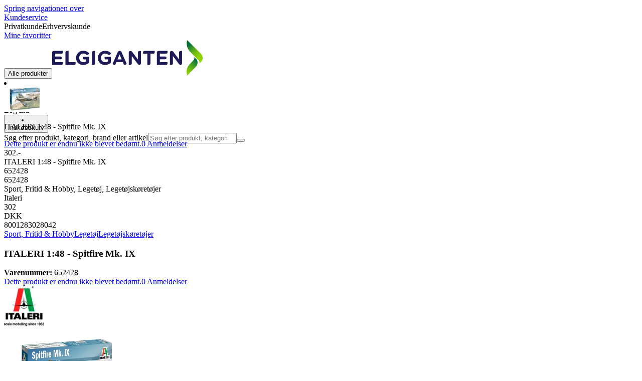

--- FILE ---
content_type: text/html; charset=utf-8
request_url: https://www.elgiganten.dk/product/sport-fritid-hobby/legetoj/legetojskoretojer/italeri-148-spitfire-mk-ix/652428
body_size: 69683
content:
<!DOCTYPE html><html lang="da-DK" class="scroll-smooth regular_e78969cf-module__4gc9eW__variable headline_2755417b-module__iz533a__variable open_sans_ed2ca084-module__tG5LkW__variable"><head><meta charSet="utf-8"/><meta name="viewport" content="width=device-width, initial-scale=1"/><link rel="preload" href="/_next/static/media/ElkjopBodytext_Black-s.p.c14a810f.woff2" as="font" crossorigin="" type="font/woff2"/><link rel="preload" href="/_next/static/media/ElkjopBodytext_DemiBold-s.p.767754ae.woff2" as="font" crossorigin="" type="font/woff2"/><link rel="preload" href="/_next/static/media/ElkjopBodytext_Regular-s.p.020dd616.woff2" as="font" crossorigin="" type="font/woff2"/><link rel="preload" href="/_next/static/media/ElkjopHeadline_Regular-s.p.3e88abf2.woff2" as="font" crossorigin="" type="font/woff2"/><link rel="preload" href="/_next/static/media/cf514f5d0007dafa-s.p.417aa1a2.woff2" as="font" crossorigin="" type="font/woff2"/><link rel="preload" as="image" imageSrcSet="https://next-media.elkjop.com/image/dv_web_D1800010021579867/652428/italeri-148-spitfire-mk-ix.jpg?w=640&amp;q=75 1x, https://next-media.elkjop.com/image/dv_web_D1800010021579867/652428/italeri-148-spitfire-mk-ix.jpg?w=1200&amp;q=75 2x"/><link rel="preload" as="image" imageSrcSet="https://next-media.elkjop.com/image/dv_web_D1800010021580023/652428/italeri-148-spitfire-mk-ix.jpg?w=640&amp;q=75 1x, https://next-media.elkjop.com/image/dv_web_D1800010021580023/652428/italeri-148-spitfire-mk-ix.jpg?w=1200&amp;q=75 2x"/><link rel="stylesheet" href="/_next/static/chunks/defbe3b7a54cfcf6.css?dpl=dpl_HhD6Y3uwEkdqtFyZzF7xCTevuLeN" data-precedence="next"/><link rel="stylesheet" href="/_next/static/chunks/62e0eeb062eb4e97.css?dpl=dpl_HhD6Y3uwEkdqtFyZzF7xCTevuLeN" data-precedence="next"/><link rel="stylesheet" href="/_next/static/chunks/4052db1061021558.css?dpl=dpl_HhD6Y3uwEkdqtFyZzF7xCTevuLeN" data-precedence="next"/><link rel="stylesheet" href="/_next/static/chunks/3c5b5c06b9742e8f.css?dpl=dpl_HhD6Y3uwEkdqtFyZzF7xCTevuLeN" data-precedence="next"/><link rel="stylesheet" href="/_next/static/chunks/7d6f63801b811fb4.css?dpl=dpl_HhD6Y3uwEkdqtFyZzF7xCTevuLeN" data-precedence="next"/><link rel="stylesheet" href="/_next/static/chunks/bc35306380153468.css?dpl=dpl_HhD6Y3uwEkdqtFyZzF7xCTevuLeN" data-precedence="next"/><link rel="stylesheet" href="/_next/static/chunks/51f38adbf0439937.css?dpl=dpl_HhD6Y3uwEkdqtFyZzF7xCTevuLeN" data-precedence="next"/><link rel="stylesheet" href="/_next/static/chunks/52cb52d2a9be943b.css?dpl=dpl_HhD6Y3uwEkdqtFyZzF7xCTevuLeN" data-precedence="next"/><link rel="preload" as="script" fetchPriority="low" href="/_next/static/chunks/e17c9d6227c179e2.js?dpl=dpl_HhD6Y3uwEkdqtFyZzF7xCTevuLeN"/><script src="/_next/static/chunks/c158f412336bda29.js?dpl=dpl_HhD6Y3uwEkdqtFyZzF7xCTevuLeN" async=""></script><script src="/_next/static/chunks/244eb6addb9124bd.js?dpl=dpl_HhD6Y3uwEkdqtFyZzF7xCTevuLeN" async=""></script><script src="/_next/static/chunks/turbopack-dd78bb0b774d546a.js?dpl=dpl_HhD6Y3uwEkdqtFyZzF7xCTevuLeN" async=""></script><script src="/_next/static/chunks/fdc15557bcb784f0.js?dpl=dpl_HhD6Y3uwEkdqtFyZzF7xCTevuLeN" async=""></script><script src="/_next/static/chunks/963c71eec1d89c3f.js?dpl=dpl_HhD6Y3uwEkdqtFyZzF7xCTevuLeN" async=""></script><script src="/_next/static/chunks/0dc28932a0a8ad19.js?dpl=dpl_HhD6Y3uwEkdqtFyZzF7xCTevuLeN" async=""></script><script src="/_next/static/chunks/177759bb5cfe6ed9.js?dpl=dpl_HhD6Y3uwEkdqtFyZzF7xCTevuLeN" async=""></script><script src="/_next/static/chunks/82de9e1021bfbd27.js?dpl=dpl_HhD6Y3uwEkdqtFyZzF7xCTevuLeN" async=""></script><script src="/_next/static/chunks/25aebd050fe7337e.js?dpl=dpl_HhD6Y3uwEkdqtFyZzF7xCTevuLeN" async=""></script><script src="/_next/static/chunks/95e321be670d8666.js?dpl=dpl_HhD6Y3uwEkdqtFyZzF7xCTevuLeN" async=""></script><script src="/_next/static/chunks/f6c77c0671a30673.js?dpl=dpl_HhD6Y3uwEkdqtFyZzF7xCTevuLeN" async=""></script><script src="/_next/static/chunks/bad9e8ff38cecb4c.js?dpl=dpl_HhD6Y3uwEkdqtFyZzF7xCTevuLeN" async=""></script><script src="/_next/static/chunks/ee0dd78dd5383cb6.js?dpl=dpl_HhD6Y3uwEkdqtFyZzF7xCTevuLeN" async=""></script><script src="/_next/static/chunks/cc67afe8b5182770.js?dpl=dpl_HhD6Y3uwEkdqtFyZzF7xCTevuLeN" async=""></script><script src="/_next/static/chunks/4f6d1eb757d1e286.js?dpl=dpl_HhD6Y3uwEkdqtFyZzF7xCTevuLeN" async=""></script><script src="/_next/static/chunks/9f350a480e1185c2.js?dpl=dpl_HhD6Y3uwEkdqtFyZzF7xCTevuLeN" async=""></script><script src="/_next/static/chunks/cc95b438644685b2.js?dpl=dpl_HhD6Y3uwEkdqtFyZzF7xCTevuLeN" async=""></script><script src="/_next/static/chunks/77bb8a097c0e774b.js?dpl=dpl_HhD6Y3uwEkdqtFyZzF7xCTevuLeN" async=""></script><script src="/_next/static/chunks/dadfeb7a4bd24f1b.js?dpl=dpl_HhD6Y3uwEkdqtFyZzF7xCTevuLeN" async=""></script><script src="/_next/static/chunks/329c6acc0b1be316.js?dpl=dpl_HhD6Y3uwEkdqtFyZzF7xCTevuLeN" async=""></script><script src="/_next/static/chunks/c7980a47d1cb2326.js?dpl=dpl_HhD6Y3uwEkdqtFyZzF7xCTevuLeN" async=""></script><script src="/_next/static/chunks/c6ea2791d6aa2d28.js?dpl=dpl_HhD6Y3uwEkdqtFyZzF7xCTevuLeN" async=""></script><script src="/_next/static/chunks/286c63c4bdeae319.js?dpl=dpl_HhD6Y3uwEkdqtFyZzF7xCTevuLeN" async=""></script><script src="/_next/static/chunks/4c4e072fd9466edf.js?dpl=dpl_HhD6Y3uwEkdqtFyZzF7xCTevuLeN" async=""></script><script src="/_next/static/chunks/a7de5db3d16f1ee3.js?dpl=dpl_HhD6Y3uwEkdqtFyZzF7xCTevuLeN" async=""></script><script src="/_next/static/chunks/1bac48e61002033b.js?dpl=dpl_HhD6Y3uwEkdqtFyZzF7xCTevuLeN" async=""></script><script src="/_next/static/chunks/d5534d7febb3df58.js?dpl=dpl_HhD6Y3uwEkdqtFyZzF7xCTevuLeN" async=""></script><script src="/_next/static/chunks/0a97286c0c8850f2.js?dpl=dpl_HhD6Y3uwEkdqtFyZzF7xCTevuLeN" async=""></script><script src="/_next/static/chunks/992715f3af436ae1.js?dpl=dpl_HhD6Y3uwEkdqtFyZzF7xCTevuLeN" async=""></script><script src="/_next/static/chunks/0a52a1b464d137e7.js?dpl=dpl_HhD6Y3uwEkdqtFyZzF7xCTevuLeN" async=""></script><script src="/_next/static/chunks/af0cdbdb545c2774.js?dpl=dpl_HhD6Y3uwEkdqtFyZzF7xCTevuLeN" async=""></script><script src="/_next/static/chunks/d768aacc234ee5e5.js?dpl=dpl_HhD6Y3uwEkdqtFyZzF7xCTevuLeN" async=""></script><script src="/_next/static/chunks/88606593d433da9b.js?dpl=dpl_HhD6Y3uwEkdqtFyZzF7xCTevuLeN" async=""></script><link rel="preload" href="https://policy.app.cookieinformation.com/uc.js" as="script"/><link rel="preload" href="https://sgtm.elgiganten.dk/gtm.js?id=GTM-WNGPGKF" as="script"/><link rel="preload" href="https://www.google.com/recaptcha/enterprise.js?render=6LfGP04qAAAAABjhlAEASZ5jJMqRf32qWz0oOlSC" as="script"/><link rel="preload" href="https://api.feefo.com/feefo-widgets-data/loader/widgets/elgiganten-denmark" as="script"/><link rel="preload" href="//media.pointandplace.com/js/pointandplace.js" as="script"/><link rel="preload" href="https://api.videoly.co/1/quchbox/0/410/quch.js" as="script"/><meta name="next-size-adjust" content=""/><meta name="theme-color" content="#041752"/><link rel="icon" href="/favicon.ico"/><link rel="preload" href="https://policy.app.cookieinformation.com/uc.js" as="script"/><title>ITALERI 1:48 - Spitfire Mk. IX | Elgiganten</title><meta name="description" content="ITALERI 1:48 - Spitfire Mk. IX byggesett."/><meta name="robots" content="index, follow"/><link rel="canonical" href="/product/sport-fritid-hobby/legetoj/legetojskoretojer/italeri-148-spitfire-mk-ix/652428"/><meta property="og:title" content="ITALERI 1:48 - Spitfire Mk. IX"/><meta property="og:description" content="ITALERI 1:48 - Spitfire Mk. IX byggesett."/><meta property="og:url" content="https://www.elgiganten.dk/product/sport-fritid-hobby/legetoj/legetojskoretojer/italeri-148-spitfire-mk-ix/652428"/><meta property="og:image" content="https://next-media.elkjop.com/image/dv_web_D1800010021579867/652428/italeri-148-spitfire-mk-ix.jpg"/><meta property="og:type" content="website"/><meta name="twitter:card" content="summary_large_image"/><meta name="twitter:title" content="ITALERI 1:48 - Spitfire Mk. IX"/><meta name="twitter:description" content="ITALERI 1:48 - Spitfire Mk. IX byggesett."/><meta name="twitter:image" content="https://next-media.elkjop.com/image/dv_web_D1800010021579867/652428/italeri-148-spitfire-mk-ix.jpg"/><!--$--><!--/$--><!--$--><!--/$--><script src="/_next/static/chunks/a6dad97d9634a72d.js?dpl=dpl_HhD6Y3uwEkdqtFyZzF7xCTevuLeN" noModule=""></script></head><body class="flex min-h-screen flex-col overscroll-x-none bg-body-bg font-body xl:overscroll-none theme-b2c" data-cro-site="dk"><div hidden=""><!--$--><!--/$--></div><!--$!--><template data-dgst="BAILOUT_TO_CLIENT_SIDE_RENDERING"></template><!--/$--><!--$--><!--/$--><script type="text/javascript" id="sw-reg">if (!navigator.serviceWorker?.controller && navigator.serviceWorker?.register) {
  navigator.serviceWorker.register('/sw.js').then(registration=>registration.update());
}</script><header class="relative z-20 border-line bg-(--header-bg) xl:border-b print:border-none"><a href="#main-content" class="-translate-y-full pointer-events-none fixed top-0 z-9999 flex h-fit w-full justify-center bg-brand p-2 font-bold font-regular text-base text-white opacity-0 transition-transform focus:pointer-events-auto focus:translate-y-0 focus:opacity-100 print:hidden">Spring navigationen over</a><div class="border-line bg-white xl:border-b print:hidden"><div class="wrapper hidden h-10 items-center text-brand text-sm xl:flex header-wrapper-padding"><!--$--><a class="mr-2 inline-block hover:underline" title="Kundeservice" href="/kundeservice">Kundeservice</a><!--/$--><div class="ml-3 flex flex-1"><!--$!--><template data-dgst="BAILOUT_TO_CLIENT_SIDE_RENDERING"></template><div class="animate-placeholder block rounded-4xl border border-stroke-grey bg-pale-grey p-1"><span class="px-3 hover:underline border border-transparent rounded-4xl text-black font-body bg-wcag-green text-white">Privatkunde</span><span class="px-3 hover:underline border border-transparent rounded-4xl text-black">Erhvervskunde</span></div><!--/$--></div><div class="flex gap-4"><!--$--><a class="flex flex-row-reverse items-center gap-2" data-event="event=favouriteProduct&amp;element_category=Navigation&amp;element_cta=Top+Navigation&amp;element_description=Logging+in" href="/login?return-path=%2Faccount%2Fproduct-favorites&amp;userOrigin=MYFAV"><span class="icon-mask block size-6 bg-accent-200" style="mask-image:url(/assets_spa/images/heart.svg);-webkit-mask-image:url(/assets_spa/images/heart.svg)"></span>Mine favoritter</a><!--/$--></div></div></div><div class="header wrapper header-wrapper-padding relative grid items-center bg-(--header-bg) pb-1 md:pb-0"><button id="header-category-menu" data-testid="category-menu" aria-controls="category-menu-content" aria-haspopup="true" aria-expanded="false" class="sitenav my-4 flex h-full items-center text-dark-blue xl:px-4 print:hidden"><div title="Alle produkter" class="headermenu | group mx-4 flex h-[21px] w-[21px] flex-col transition-all before:block before:h-[3px] before:w-[21px] before:rounded-sm before:bg-(--header-menu) before:transition-transform before:duration-200 after:block after:h-[3px] after:w-[21px] after:rounded-sm after:bg-(--header-menu) after:transition-transform after:duration-200 hover:scale-110 justify-evenly"><div class="h-[3px] w-[21px] rounded-sm bg-(--header-menu) transition-opacity duration-200"></div></div><div class="hidden font-bold font-regular text-(--header-text) text-2xl xl:block">Alle produkter</div></button><a id="header-logo" class="h-auto" aria-label="Til Elgigantens forside" data-event="event=navigationTracking&amp;element_category=Navigation&amp;element_cta=Top+Navigation&amp;element_description=Home" href="/"><img alt="Elgigantens webshop for private forbrugere" loading="lazy" width="300" height="71" decoding="async" data-nimg="1" class="h-7 w-auto transition-transform hover:scale-[1.02] xl:h-12" style="color:transparent" src="/assets_spa/images/logo_b2c_header_dk.svg?dpl=dpl_HhD6Y3uwEkdqtFyZzF7xCTevuLeN"/></a><div id="header-actions" aria-live="polite" class="flex h-full items-center print:hidden"><!--$--><li class="group flex h-full cursor-pointer items-center justify-center gap-2 px-4 text-(--header-text) xl:flex-col"><div class="relative"><span class="icon-mask flex size-8 bg-(--header-icon) transition-transform group-hover:scale-110" style="mask-image:url(/assets_spa/images/navigation.svg);-webkit-mask-image:url(/assets_spa/images/navigation.svg)"></span></div><span class="hidden font-bold font-regular text-md lg:inline">Find butik</span></li><!--/$--><!--$!--><template data-dgst="BAILOUT_TO_CLIENT_SIDE_RENDERING"></template><li class="group flex h-full cursor-pointer items-center justify-center gap-2 px-4 text-(--header-text) xl:flex-col"><div class="relative"><span class="icon-mask flex size-8 bg-(--header-icon) transition-transform group-hover:scale-110" style="mask-image:url(/assets_spa/images/user.svg);-webkit-mask-image:url(/assets_spa/images/user.svg)"></span></div><span class="hidden font-bold font-regular text-md lg:inline">Log ind</span></li><!--/$--><!--$?--><template id="B:0"></template><li class="group flex h-full cursor-pointer items-center justify-center gap-2 px-4 text-(--header-text) xl:flex-col"><div class="relative"><span class="icon-mask flex size-8 bg-(--header-icon) transition-transform group-hover:scale-110" style="mask-image:url(/assets_spa/images/cart.svg);-webkit-mask-image:url(/assets_spa/images/cart.svg)"></span></div><span class="hidden font-bold font-regular text-md lg:inline">Indkøbskurv</span></li><!--/$--></div><!--$?--><template id="B:1"></template><!--/$--></div></header><!--$--><!--/$--><main id="main-content" class="min-h-screen"><section class="wrapper pdp overflow-x-clip"><section class="wrapper pdp overflow-x-clip"><!--$--><!--/$--><div class="fixed top-0 left-0 z-200 h-[60px] w-full bg-white transition-transform print:hidden -translate-y-full"><div class="mx-auto flex h-full max-w-360 justify-between overflow-visible px-4" data-component="ProductPageStickyHeaderContent"><div class="flex items-center gap-3"><img alt="ITALERI 1:48 - Spitfire Mk. IX" loading="lazy" width="82" height="54" decoding="async" data-nimg="1" class="max-h-12 w-auto" style="color:transparent" srcSet="https://next-media.elkjop.com/image/dv_web_D1800010021579867/652428/italeri-148-spitfire-mk-ix.jpg?w=96&amp;q=75 1x, https://next-media.elkjop.com/image/dv_web_D1800010021579867/652428/italeri-148-spitfire-mk-ix.jpg?w=256&amp;q=75 2x" src="https://next-media.elkjop.com/image/dv_web_D1800010021579867/652428/italeri-148-spitfire-mk-ix.jpg?w=256&amp;q=75"/><div class="flex flex-col"><p class="line-clamp-1 overflow-clip text-ellipsis font-regular">ITALERI 1:48 - Spitfire Mk. IX</p><a href="#reviews"><span class="rating flex min-w-0 items-center gap-1 flex flex-wrap" style="--percent:0%"><span class="mask-stars inline-block aspect-5/1 h-4"><span class="sr-only"><span>Dette produkt er endnu ikke blevet bedømt.</span></span></span><span class="overflow-hidden whitespace-nowrap text-discrete-600 before:content-[&#x27;(&#x27;] after:content-[&#x27;)&#x27;] text-sm">0<span class="hidden xl:inline-block"> <!-- -->Anmeldelser</span></span><!--$!--><template data-dgst="BAILOUT_TO_CLIENT_SIDE_RENDERING"></template><span class="items-center"><span class="icon-mask block size-4 translate-y-px bg-black" style="mask-image:url(/assets_spa/images/info.svg);-webkit-mask-image:url(/assets_spa/images/info.svg)"></span></span><!--/$--></span></a></div></div><div class="hidden gap-4 md:flex"><div class="flex flex-col items-center justify-center"><div class="flex items-end gap-2"><!--$?--><template id="B:2"></template><!--/$--></div></div><!--$!--><template data-dgst="BAILOUT_TO_CLIENT_SIDE_RENDERING"></template><!--/$--></div></div></div><div class="hidden"><div id="videoly-product-title">ITALERI 1:48 - Spitfire Mk. IX</div><div id="videoly-product-id">652428</div><div id="videoly-product-sku">652428</div><div id="videoly-category-tree">Sport, Fritid &amp; Hobby, Legetøj, Legetøjskøretøjer</div><div id="videoly-product-brand">Italeri</div><div id="videoly-product-price">302</div><div id="videoly-product-currency">DKK</div><div class="videoly-product-gtin">8001283028042</div></div><script type="application/ld+json">{"@context":"https://schema.org","@type":"Product","@id":"https://www.elgiganten.dk/product/sport-fritid-hobby/legetoj/legetojskoretojer/italeri-148-spitfire-mk-ix/652428","name":"ITALERI 1:48 - Spitfire Mk. IX","image":"https://next-media.elkjop.com/image/dv_web_D1800010021579867/652428/italeri-148-spitfire-mk-ix.jpg","description":"ITALERI 1:48 - Spitfire Mk. IX byggesett.","url":"https://www.elgiganten.dk/product/sport-fritid-hobby/legetoj/legetojskoretojer/italeri-148-spitfire-mk-ix/652428","gtin":"8001283028042","mpn":"57054","itemCondition":"https://schema.org/NewCondition","sku":"652428","brand":{"@type":"Brand","name":"Italeri","url":"https://www.elgiganten.dk/brand/italeri"},"offers":[{"@type":"Offer","name":"Standard Price","price":"302","priceCurrency":"DKK","availability":"https://schema.org/InStock","itemCondition":"https://schema.org/NewCondition","url":"https://www.elgiganten.dk/product/sport-fritid-hobby/legetoj/legetojskoretojer/italeri-148-spitfire-mk-ix/652428","eligibleCustomerType":{"@type":"BusinessEntityType","@id":"https://schema.org/Public"},"priceSpecification":[{"@type":"UnitPriceSpecification","price":"241.6","priceCurrency":"DKK","valueAddedTaxIncluded":false}],"hasMerchantReturnPolicy":[{"@type":"MerchantReturnPolicy","returnPolicyCategory":"https://schema.org/MerchantReturnFiniteReturnWindow","merchantReturnDays":30,"returnFees":"https://schema.org/FreeReturn","returnMethod":"https://schema.org/ReturnByMail","applicableCountry":"DK","name":"30 dages åbent køb","description":"30 dages åbent køb ved uåbnet emballage. Åbnet emballage, men ubrugt produkt kan returneres inden for 14 dage, hvis produkttypen tillader det."},{"@type":"MerchantReturnPolicy","returnPolicyCategory":"https://schema.org/MerchantReturnFiniteReturnWindow","merchantReturnDays":50,"returnFees":"https://schema.org/FreeReturn","returnMethod":"https://schema.org/ReturnByMail","applicableCountry":"DK","name":"50 dages åbent køb (klubmedlem)","description":"50 dages åbent køb ved uåbnet emballage. Åbnet emballage, men ubrugt produkt kan returneres inden for 14 dage, hvis produkttypen tillader det.","validForMemberTier":{"@type":"MemberProgramTier","@id":"https://www.elgiganten.dk/kundeklub"}}]},{"@type":"Offer","name":"Business Price (Excl. VAT)","price":"241.6","priceCurrency":"DKK","availability":"https://schema.org/InStock","itemCondition":"https://schema.org/NewCondition","url":"https://www.elgiganten.dk/product/sport-fritid-hobby/legetoj/legetojskoretojer/italeri-148-spitfire-mk-ix/652428","eligibleCustomerType":{"@type":"BusinessEntityType","@id":"https://schema.org/Business"},"priceSpecification":{"@type":"UnitPriceSpecification","price":"241.6","priceCurrency":"DKK","valueAddedTaxIncluded":false,"name":"Business price (excl. VAT)"},"hasMerchantReturnPolicy":[{"@type":"MerchantReturnPolicy","returnPolicyCategory":"https://schema.org/MerchantReturnFiniteReturnWindow","merchantReturnDays":30,"returnFees":"https://schema.org/FreeReturn","returnMethod":"https://schema.org/ReturnByMail","applicableCountry":"DK","name":"30 dages åbent køb","description":"30 dages åbent køb ved uåbnet emballage. Åbnet emballage, men ubrugt produkt kan returneres inden for 14 dage, hvis produkttypen tillader det."},{"@type":"MerchantReturnPolicy","returnPolicyCategory":"https://schema.org/MerchantReturnFiniteReturnWindow","merchantReturnDays":50,"returnFees":"https://schema.org/FreeReturn","returnMethod":"https://schema.org/ReturnByMail","applicableCountry":"DK","name":"50 dages åbent køb (klubmedlem)","description":"50 dages åbent køb ved uåbnet emballage. Åbnet emballage, men ubrugt produkt kan returneres inden for 14 dage, hvis produkttypen tillader det.","validForMemberTier":{"@type":"MemberProgramTier","@id":"https://www.elgiganten.dk/kundeklub"}}]}]}</script><div class="bg-white px-4 py-8 xl:px-20"><div class="relative auto-rows-max md:grid md:grid-cols-2 md:gap-3 lg:flex lg:gap-6"><div class="slider flex h-fit min-w-0 flex-col lg:sticky lg:top-[60px]"><div class="flex flex-col gap-4"><div class="scrollbar-hide relative overflow-hidden overflow-x-auto scroll-smooth print:hidden" data-cro="breadcrumbs"><div class="flex gap-7 text-brand text-xs"><a class="carret relative whitespace-nowrap active:underline link font-body font-bold" href="/sport-fritid-hobby">Sport, Fritid &amp; Hobby</a><a class="carret relative whitespace-nowrap active:underline link font-body font-bold" href="/sport-fritid-hobby/legetoj">Legetøj</a><a class="carret relative whitespace-nowrap active:underline link font-body font-bold" href="/sport-fritid-hobby/legetoj/legetojskoretojer">Legetøjskøretøjer</a></div><script type="application/ld+json">{"@context":"https://schema.org","@type":"BreadcrumbList","itemListElement":[{"@type":"ListItem","position":1,"name":"Sport, Fritid & Hobby","item":"https://www.elgiganten.dk/sport-fritid-hobby"},{"@type":"ListItem","position":2,"name":"Legetøj","item":"https://www.elgiganten.dk/sport-fritid-hobby/legetoj"},{"@type":"ListItem","position":3,"name":"Legetøjskøretøjer","item":"https://www.elgiganten.dk/sport-fritid-hobby/legetoj/legetojskoretojer"}]}</script></div><!--$--><!--/$--><div class="ProductPageHeader bg-white"><div class="flex flex-col gap-2 pb-6"><h1 class="text-balance break-words font-bold font-regular overflow-clip text-ellipsis text-xl xl:text-4xl">ITALERI 1:48 - Spitfire Mk. IX</h1><div class="flex w-full flex-wrap items-end justify-between gap-2 md:items-center"><div class="flex flex-col gap-1 text-sm md:flex-row md:items-center md:gap-4"><div><strong class="font-body font-bold">Varenummer:</strong> <!-- -->652428</div><a href="#reviews"><span class="rating flex min-w-0 items-center gap-1 flex flex-wrap" style="--percent:0%"><span class="mask-stars inline-block aspect-5/1 h-4"><span class="sr-only"><span>Dette produkt er endnu ikke blevet bedømt.</span></span></span><span class="overflow-hidden whitespace-nowrap text-discrete-600 before:content-[&#x27;(&#x27;] after:content-[&#x27;)&#x27;] text-sm">0<span class="hidden xl:inline-block"> <!-- -->Anmeldelser</span></span><!--$!--><template data-dgst="BAILOUT_TO_CLIENT_SIDE_RENDERING"></template><span class="items-center"><span class="icon-mask block size-4 translate-y-px bg-black" style="mask-image:url(/assets_spa/images/info.svg);-webkit-mask-image:url(/assets_spa/images/info.svg)"></span></span><!--/$--></span></a></div></div></div></div></div><div class="product-image-container flex flex-row items-center gap-7 print:hidden"><a href="/brand/italeri"><img alt="Italeri" data-component="ProductLinkLogoImage" loading="lazy" width="80" height="80" decoding="async" data-nimg="1" class="size-14 object-contain md:size-20" style="color:transparent" srcSet="https://next-media.elkjop.com/image/DV_PNG_NOCLIP_D180001001449355/Brand/italeri.png?w=96&amp;q=75 1x, https://next-media.elkjop.com/image/DV_PNG_NOCLIP_D180001001449355/Brand/italeri.png?w=256&amp;q=75 2x" src="https://next-media.elkjop.com/image/DV_PNG_NOCLIP_D180001001449355/Brand/italeri.png?w=256&amp;q=75"/></a><div class="z-99 empty:invisible empty:absolute"></div><div class="mr-0 ml-auto empty:invisible empty:absolute"></div></div><img alt="" loading="lazy" width="248" height="248" decoding="async" data-nimg="1" class="hidden print:block print:aspect-square print:h-62 print:w-62 print:object-contain" style="color:transparent" srcSet="https://next-media.elkjop.com/image/dv_web_D1800010021579867/652428/italeri-148-spitfire-mk-ix.jpg?w=256&amp;q=75 1x, https://next-media.elkjop.com/image/dv_web_D1800010021579867/652428/italeri-148-spitfire-mk-ix.jpg?w=640&amp;q=75 2x" src="https://next-media.elkjop.com/image/dv_web_D1800010021579867/652428/italeri-148-spitfire-mk-ix.jpg?w=640&amp;q=75"/><div data-component="MediaContainer" data-widget-api-video="false" class="flex lg:grid lg:grid-cols-[116px_1fr] print:hidden relative w-full"><div class="mt-4 hidden lg:flex" data-component="Assets"><div class="swiper-vertical scrollbar-hide relative max-w-full"><ul class="swiper-items relative snap-x snap-mandatory scroll-smooth md:scrollbar-hide snap-x scroll-smooth auto-cols-[100%] overflow-y-scroll overflow-x-hidden mt-8 mb-2 flex flex-col gap-4 h-full max-h-120"><li data-asset-index="0" style="animation-delay:0ms" class="animate-appear border-2 border-solid hover:border-accent border-accent shadow-highlighted"><button type="button" class="flex h-20 w-20 cursor-pointer items-center p-2"><img alt="" loading="lazy" width="60" height="60" decoding="async" data-nimg="1" class="mx-auto aspect-square max-h-full object-contain" style="color:transparent" srcSet="https://next-media.elkjop.com/image/dv_web_D1800010021579867/652428/italeri-148-spitfire-mk-ix.jpg?w=64&amp;q=75 1x, https://next-media.elkjop.com/image/dv_web_D1800010021579867/652428/italeri-148-spitfire-mk-ix.jpg?w=128&amp;q=75 2x" src="/image/dv_web_D1800010021579867/652428/italeri-148-spitfire-mk-ix.jpg"/></button></li><li data-asset-index="1" style="animation-delay:100ms" class="animate-appear border-2 border-solid hover:border-accent border-line"><button type="button" class="flex h-20 w-20 cursor-pointer items-center p-2"><img alt="" loading="lazy" width="60" height="60" decoding="async" data-nimg="1" class="mx-auto aspect-square max-h-full object-contain" style="color:transparent" srcSet="https://next-media.elkjop.com/image/dv_web_D1800010021580023/652428/italeri-148-spitfire-mk-ix.jpg?w=64&amp;q=75 1x, https://next-media.elkjop.com/image/dv_web_D1800010021580023/652428/italeri-148-spitfire-mk-ix.jpg?w=128&amp;q=75 2x" src="/image/dv_web_D1800010021580023/652428/italeri-148-spitfire-mk-ix.jpg"/></button></li><li data-asset-index="2" style="animation-delay:200ms" class="animate-appear border-2 border-solid hover:border-accent border-line"><button type="button" class="flex h-20 w-20 cursor-pointer items-center p-2"><img alt="" loading="lazy" width="60" height="60" decoding="async" data-nimg="1" class="mx-auto aspect-square max-h-full object-contain" style="color:transparent" srcSet="https://next-media.elkjop.com/image/dv_web_D1800010021579646/652428/italeri-148-spitfire-mk-ix.jpg?w=64&amp;q=75 1x, https://next-media.elkjop.com/image/dv_web_D1800010021579646/652428/italeri-148-spitfire-mk-ix.jpg?w=128&amp;q=75 2x" src="/image/dv_web_D1800010021579646/652428/italeri-148-spitfire-mk-ix.jpg"/></button></li></ul><div class="absolute top-0 left-0 h-8 w-full"><button type="button" title="Previous" class="prevBtn hide-with-overlay relative h-full w-full transition-opacity after:m-auto after:block after:h-0 after:w-0 after:border-b-[12px] after:border-b-accent after:border-l-[12px] after:border-l-transparent after:border-r-[12px] after:border-r-transparent"></button></div><div class="relative h-8 w-full"><button type="button" title="Next" class="nextBtn hide-with-overlay relative h-full w-full transition-opacity after:m-auto after:block after:h-0 after:w-0 after:border-t-[12px] after:border-t-accent after:border-l-[12px] after:border-l-transparent after:border-r-[12px] after:border-r-transparent"></button></div></div></div><div class="relative flex min-w-0 max-w-full items-center"><div class="w-full max-w-full"><div class="swiper-pdp scrollbar-hide relative max-w-full show-pages overflow-hidden md:h-full"><ul class="swiper-items relative snap-x snap-mandatory scroll-smooth md:scrollbar-hide snap-x scroll-smooth auto-cols-[100%] grid grid-flow-col overflow-x-scroll md:h-full scrollbar-hide grid snap-x auto-cols-[100%] grid-flow-col overflow-x-scroll scroll-smooth"><li class="flex snap-start items-center justify-center pb-10"><button type="button" class="flex cursor-zoom-in items-center justify-center"><img alt="" loading="eager" width="580" height="580" decoding="async" data-nimg="1" class="aspect-square" style="color:transparent;object-fit:contain" srcSet="https://next-media.elkjop.com/image/dv_web_D1800010021579867/652428/italeri-148-spitfire-mk-ix.jpg?w=640&amp;q=75 1x, https://next-media.elkjop.com/image/dv_web_D1800010021579867/652428/italeri-148-spitfire-mk-ix.jpg?w=1200&amp;q=75 2x" src="/image/dv_web_D1800010021579867/652428/italeri-148-spitfire-mk-ix.jpg"/></button></li><li class="flex snap-start items-center justify-center pb-10"><button type="button" class="flex cursor-zoom-in items-center justify-center"><img alt="" loading="eager" width="580" height="580" decoding="async" data-nimg="1" class="aspect-square" style="color:transparent;object-fit:contain" srcSet="https://next-media.elkjop.com/image/dv_web_D1800010021580023/652428/italeri-148-spitfire-mk-ix.jpg?w=640&amp;q=75 1x, https://next-media.elkjop.com/image/dv_web_D1800010021580023/652428/italeri-148-spitfire-mk-ix.jpg?w=1200&amp;q=75 2x" src="/image/dv_web_D1800010021580023/652428/italeri-148-spitfire-mk-ix.jpg"/></button></li><li class="flex snap-start items-center justify-center pb-10"><button type="button" class="flex cursor-zoom-in items-center justify-center"><img alt="" loading="lazy" width="580" height="580" decoding="async" data-nimg="1" class="aspect-square" style="color:transparent;object-fit:contain" srcSet="https://next-media.elkjop.com/image/dv_web_D1800010021579646/652428/italeri-148-spitfire-mk-ix.jpg?w=640&amp;q=75 1x, https://next-media.elkjop.com/image/dv_web_D1800010021579646/652428/italeri-148-spitfire-mk-ix.jpg?w=1200&amp;q=75 2x" src="/image/dv_web_D1800010021579646/652428/italeri-148-spitfire-mk-ix.jpg"/></button></li></ul><div class="pages -translate-x-1/2 absolute bottom-0 left-1/2 z-1 flex justify-center"><div class="m-2 flex items-center gap-2 rounded-full bg-white/60 px-2 py-0 shadow-lg backdrop-blur-sm"><div class="page-dots flex"></div><div class="play-pause-container"></div></div></div></div></div></div><button type="button" aria-label="toggle fullscreen" class="absolute right-6 bottom-0 size-10 fill-accent transition-opacity opacity-100"><svg role="img" aria-label="Toggle fullscreen" viewBox="0 0 24 24" height="100%" width="100%" preserveAspectRatio="xMidYMid meet" focusable="false"><path d="M14.54 2c-1.99 0-3.86.78-5.27 2.18a7.441 7.441 0 00-.82 9.58c.16.22.47.28.7.12.23-.16.28-.47.12-.7a6.44 6.44 0 01.71-8.29A6.407 6.407 0 0114.54 3c1.73 0 3.35.67 4.57 1.89S21 7.73 21 9.46s-.67 3.35-1.89 4.57a6.44 6.44 0 01-8.28.72.489.489 0 00-.64.06l-5.99 6c-.26.26-.73.26-.99 0-.14-.15-.21-.32-.21-.51s.07-.36.21-.5l4.52-4.52c.2-.2.2-.51 0-.71s-.51-.2-.71 0L2.5 19.1A1.702 1.702 0 003.7 22c.44 0 .87-.17 1.2-.5l5.71-5.71a7.436 7.436 0 009.21-1.06c1.4-1.41 2.18-3.28 2.18-5.27s-.78-3.86-2.18-5.27A7.43 7.43 0 0014.54 2z"></path><path d="M14.5 5.5c-.28 0-.5.22-.5.5v3h-3c-.28 0-.5.22-.5.5s.22.5.5.5h3v3c0 .28.22.5.5.5s.5-.22.5-.5v-3h3c.28 0 .5-.22.5-.5S18.28 9 18 9h-3V6c0-.28-.22-.5-.5-.5z"></path></svg></button></div><div class="my-8 md:hidden"><div data-cro="short-text" class="text-sm/[21px] text-text-color lg:text-base/[24px]"><h2 class="mb-4 font-bold font-regular text-2xl text-text-color">Kort om produktet</h2>ITALERI 1:48 - Spitfire Mk. IX byggesett.<a class="link inverted-link mt-4 block font-body font-bold text-text-color print:hidden" href="#description">Læs mere om produktet</a></div></div><div class="hidden pt-10 md:flex"><div class="flex flex-col gap-8"><div class="mt-8 grid grid-cols-2 gap-8"><div data-cro="short-text" class="text-sm/[21px] text-text-color lg:text-base/[24px]"><h2 class="mb-4 font-bold font-regular text-2xl text-text-color">Kort om produktet</h2>ITALERI 1:48 - Spitfire Mk. IX byggesett.<a class="link inverted-link mt-4 block font-body font-bold text-text-color print:hidden" href="#description">Læs mere om produktet</a></div><div data-cro="key-spec" class="text-sm/[21px] text-text-color lg:text-base/[24px]"><h2 class="mb-4 font-bold font-regular text-2xl">Specifikationer</h2><ul></ul><a class="link inverted-link mt-4 block font-body font-bold print:hidden" href="#specifications">Se alle specifikationer</a></div></div></div></div></div><div class="z-1 flex h-fit shrink-0 grow basis-100 flex-col lg:sticky lg:top-15"><div data-state="closed" class="relative bg-dark-blue px-4 py-2 font-body text-sm text-white"><button type="button" aria-controls="radix-_R_4cpj9bsnpfi6bqalaivb_" aria-expanded="false" data-state="closed" class="group flex items-center justify-between gap-2 w-full shrink-0 font-body font-semibold"><!--$?--><template id="B:3"></template><div class="flex items-center gap-2"><div class="mr-2 flex size-9 shrink-0 items-center justify-center rounded-full bg-marketplace"><span class="icon-mask block size-5 bg-black" style="mask-image:url(/assets_spa/images/marketplace.svg);-webkit-mask-image:url(/assets_spa/images/marketplace.svg)"></span></div><span>Solgt af<!-- --> <!-- -->TeknikproffsetDK</span></div><!--/$--><span class="icon-mask block size-4 transition-all duration-75 group-data-[state=open]:rotate-180 bg-white" style="mask-image:url(/assets_spa/images/arrow-down.svg);-webkit-mask-image:url(/assets_spa/images/arrow-down.svg)"></span></button><div data-state="closed" id="radix-_R_4cpj9bsnpfi6bqalaivb_" hidden="" class="overflow-hidden data-[state=open]:animate-fade-in"></div></div><div class="flex flex-col gap-4 bg-light-grey" data-cro="pdp-buy-box" data-testid="pdp-buy-box"><div class="flex flex-col gap-6 p-5 xl:p-8"><div class="flex flex-col gap-1"><div class="flex flex-col" data-cro="pdp-main-price-box"><div class="flex flex-wrap items-center gap-2 gap-x-2 md:gap-x-3"><div class="row-span-2 grid grid-cols-subgrid grid-rows-subgrid items-end gap-1" data-primary-price="302"><span class="-mt-[6px] font-headline text-[3.5rem] leading-[3.5rem] justify-self-start"><span class="-mt-[6px] font-headline text-[3.5rem] leading-[3.5rem] inc-vat">302.-</span><span class="-mt-[6px] font-headline text-[3.5rem] leading-[3.5rem] ex-vat">242.-</span></span><div class="ex-vat ex-vat-text text-nowrap font-body font-bold text-gray-600">Ekskl. moms</div></div></div></div><div class="flex flex-col gap-6"></div></div><!--$--><!--/$--><!--$--><!--/$--><!--$!--><template data-dgst="BAILOUT_TO_CLIENT_SIDE_RENDERING"></template><!--/$--></div><!--$--><!--$!--><template data-dgst="BAILOUT_TO_CLIENT_SIDE_RENDERING"></template><!--/$--><!--/$--></div><!--$--><!--/$--><div class="my-4 flex flex-col gap-4"><div class="flex flex-col gap-4 relative border border-line bg-off-white p-5 xl:p-8"><div><p class="mb-6" type="button" aria-haspopup="dialog" aria-expanded="false" aria-controls="radix-_R_2r4pj9bsnpfi6bqalaivb_" data-state="closed"><span>Ordre, retur og reklamationer håndteres af sælger - læs om denne sælger:<!-- --> </span><button class="font-body font-bold underline">TeknikproffsetDK</button></p><span class="rating flex min-w-0 items-center gap-1 flex flex-wrap" style="--percent:42.199999999999996%"><span class="mask-stars inline-block aspect-5/1 h-4"><span class="sr-only"><span>Dette produkt er blevet bedømt til 2.11 ud af 5 stjerner.</span></span></span><strong>2.1</strong><span class="overflow-hidden whitespace-nowrap text-discrete-600 before:content-[&#x27;(&#x27;] after:content-[&#x27;)&#x27;] text-sm">46<span class="hidden xl:inline-block"> <!-- -->Anmeldelser</span></span><!--$!--><template data-dgst="BAILOUT_TO_CLIENT_SIDE_RENDERING"></template><span class="items-center"><span class="icon-mask block size-4 translate-y-px bg-black" style="mask-image:url(/assets_spa/images/info.svg);-webkit-mask-image:url(/assets_spa/images/info.svg)"></span></span><!--/$--></span></div><p class="line-clamp-3 overflow-hidden text-sm">Teknikproffset er et e-handels stormagasin, der primært fokuserer på hjemmeelektronik og tilbehør. Teknikproffset er aktiv i hele Norden og har en bred vifte af gadgets, herunder højkvalitets hjemmeelektronik, hverdagsteknologi, sportsudstyr og skønhedsartikler.

Ud over ønsket om at tilbyde en bred vifte af produkter sætter Teknikproffset et utroligt fokus på at holde priserne så lave som muligt. Alt i håb om at skabe tilfredse kunder og bidrage til en bedre samlet oplevelse for hver enkelt forbruger.

Da elektronik undertiden kan være vanskelig at forstå og uforudsigelig, tilbyder Teknikproffset kundeservice via både e-mail og chat for hurtigt at kunne hjælpe spørgsmålstegnende kunder med professionelle svar.</p></div><div class="relative flex flex-col gap-6 border border-line bg-off-white p-5 xl:p-8"><div data-state="closed"><button type="button" aria-controls="radix-_R_54pj9bsnpfi6bqalaivb_" aria-expanded="false" data-state="closed" class="group flex items-center justify-between gap-2 w-full font-body font-semibold"><div class="flex items-center gap-1"><span class="icon-mask block mr-2 size-5 bg-black" style="mask-image:url(/assets_spa/images/marketplace.svg);-webkit-mask-image:url(/assets_spa/images/marketplace.svg)"></span><span>Sælges af</span><span class="font-bold">2 andre partnere</span></div><span class="icon-mask block size-4 transition-all duration-75 group-data-[state=open]:rotate-180" style="mask-image:url(/assets_spa/images/arrow-down.svg);-webkit-mask-image:url(/assets_spa/images/arrow-down.svg)"></span></button><div data-state="closed" id="radix-_R_54pj9bsnpfi6bqalaivb_" hidden="" class="overflow-hidden data-[state=open]:animate-fade-in flex flex-col space-y-2 divide-y divide-line xl:space-y-5"></div></div></div></div></div><div class="mt-8 flex flex-col gap-8 md:hidden"><div data-cro="key-spec" class="text-sm/[21px] text-text-color lg:text-base/[24px]"><h2 class="mb-4 font-bold font-regular text-2xl">Specifikationer</h2><ul></ul><a class="link inverted-link mt-4 block font-body font-bold print:hidden" href="#specifications">Se alle specifikationer</a></div></div></div></div><!--$--><!--/$--><div class="border-line border-y bg-white" style="--sticky-product-header-height:60px"><div id="description" class="has-[.childofparentaccordion:empty]:hidden grid scroll-mt-[calc(10px+var(--sticky-product-header-height,0px))] grid-rows-[0fr] border-t border-t-line transition-all ease-in-out first:border-t-0"><h2><button id="_R_19j9bsnpfi6bqalaivb_-description-control" type="button" aria-expanded="true" aria-controls="_R_19j9bsnpfi6bqalaivb_-description" class="flex w-full items-center justify-between px-6 py-4 text-left font-bold font-regular text-xl md:py-8 md:text-2xl xl:px-20">Mere om produktet<span class="accordion-icon"><span class="icon-mask block size-3 transform transition-transform md:size-4 -rotate-180" style="mask-image:url(/assets_spa/images/arrow-down.svg);-webkit-mask-image:url(/assets_spa/images/arrow-down.svg)"></span></span></button></h2><section id="_R_19j9bsnpfi6bqalaivb_-description" aria-labelledby="_R_19j9bsnpfi6bqalaivb_-description-control" class="duraton-500 grid grid-rows-[0fr] transition-all grid-rows-[1fr]" aria-hidden="false"><div class="overflow-hidden"><div class="childofparentaccordion pb-4 md:pb-8"><section data-cro="pdp-cms-description" class="module-container pb-(--spacing-y) bg-white print:hidden"></section><div class="bg-white" data-cro="pdp-description"><div class="p-6 xl:p-20 py-0 xl:py-0 richtext text-sm/[25px] text-text-color lg:text-base/[30px]">ITALERI 1:48 - Spitfire Mk. IX byggesett.<br>Supermarine Spitfire regnes for å være et av de mest kjente jagerflyene i luftfartshistorien og et ikon for britisk luftfartsproduksjon. Det godt bevæpnede lavvingede enmotorsflyet sammen med Hawker Hurricane utgjorde ryggraden i Royal Air Force-jagerenhetene som var engasjert mot det tyske Luftwaffe under slaget om Storbritannia. Spitfires suksess i slaget bidro til å sementere dens status som et ikonisk fly. Den ble feiret for sin elliptiske vingedesign og kraftige Rolls-Royce Merlin-motor. Under krigen, som svar på de teknologiske nyvinningene til Luftwaffe som førte til utviklingen av den formidable Focke-Wulf Fw 190, ble selve Spitfire hele tiden utviklet i sin aerodynamiske konfigurasjon og motor. Spitfire Mk IX-versjonen var i stand til å konkurrere på like vilkår med de mest avanserte tyske jagerflyene i perioden og ble produsert i tilstrekkelig antall til å dekke operative behov.<br><br><strong>Spesifikasjoner</strong><br>* Type: Jagerfly<br>* Periode: Andre verdenskrig<br>* Produksjonsland: Britisk<br>* Vanskelighetsgrad: 2<br>* Modelldimensjon: 20cm lang<br>* Boksdimensjon: 345 x 242 x 48 mm<br><br><strong>Du behøver:</strong><br>* Lim<br>* Pensler<br>* Maling</div></div></div></div></section></div><div id="documents" class="has-[.childofparentaccordion:empty]:hidden grid scroll-mt-[calc(10px+var(--sticky-product-header-height,0px))] grid-rows-[0fr] border-t border-t-line transition-all ease-in-out first:border-t-0 print:hidden"><h2><button id="_R_19j9bsnpfi6bqalaivb_-documents-control" type="button" aria-expanded="false" aria-controls="_R_19j9bsnpfi6bqalaivb_-documents" class="flex w-full items-center justify-between px-6 py-4 text-left font-bold font-regular text-xl md:py-8 md:text-2xl xl:px-20">Manualer, downloads, garanti og support<span class="accordion-icon"><span class="icon-mask block size-3 transform transition-transform md:size-4" style="mask-image:url(/assets_spa/images/arrow-down.svg);-webkit-mask-image:url(/assets_spa/images/arrow-down.svg)"></span></span></button></h2><section id="_R_19j9bsnpfi6bqalaivb_-documents" aria-labelledby="_R_19j9bsnpfi6bqalaivb_-documents-control" class="duraton-500 grid grid-rows-[0fr] transition-all" aria-hidden="true"><div class="overflow-hidden invisible"><div class="childofparentaccordion pb-4 md:pb-8"></div></div></section></div><div id="specifications" class="has-[.childofparentaccordion:empty]:hidden grid scroll-mt-[calc(10px+var(--sticky-product-header-height,0px))] grid-rows-[0fr] border-t border-t-line transition-all ease-in-out first:border-t-0 print:hidden"><h2><button id="_R_19j9bsnpfi6bqalaivb_-specifications-control" type="button" aria-expanded="false" aria-controls="_R_19j9bsnpfi6bqalaivb_-specifications" class="flex w-full items-center justify-between px-6 py-4 text-left font-bold font-regular text-xl md:py-8 md:text-2xl xl:px-20">Specifikationer<span class="accordion-icon"><span class="icon-mask block size-3 transform transition-transform md:size-4" style="mask-image:url(/assets_spa/images/arrow-down.svg);-webkit-mask-image:url(/assets_spa/images/arrow-down.svg)"></span></span></button></h2><section id="_R_19j9bsnpfi6bqalaivb_-specifications" aria-labelledby="_R_19j9bsnpfi6bqalaivb_-specifications-control" class="duraton-500 grid grid-rows-[0fr] transition-all" aria-hidden="true"><div class="overflow-hidden invisible"><div class="childofparentaccordion pb-4 md:pb-8"><div class="p-6 xl:p-20 pt-0 xl:pt-0"><div class="grid grid-cols-1 gap-4 md:grid-cols-2"><div class="mb-3 last:mb-0"><h3 class="font-body"><span class="font-regular text-xl lg:text-2xl pb-4">Produktmål</span></h3><div class="mt-4"><dl class="grid grid-cols-2 gap-4 py-1"><dt><span class="hyphens-auto text-pretty break-words align-top font-body text-sm lg:text-base">Vægt  (inkl. emballage)</span></dt><dd class="text-pretty break-words align-top font-body font-bold text-sm lg:text-base">100,0 g</dd></dl></div></div><div class="mb-3 last:mb-0"><h3 class="font-body"><span class="font-regular text-xl lg:text-2xl pb-4">Nøglespecifikation</span></h3><div class="mt-4"><dl class="grid grid-cols-2 gap-4 py-1"><dt><span class="hyphens-auto text-pretty break-words align-top font-body text-sm lg:text-base">Produkttype</span></dt><dd class="text-pretty break-words align-top font-body font-bold text-sm lg:text-base">Modelflyssæt</dd></dl></div></div><div class="grid grid-cols-1 gap-4 md:col-span-2 md:grid-cols-2"><div class="mb-3 last:mb-0"><h3 class="font-body"><span class="font-regular text-xl lg:text-2xl pb-4">Modelbeskrivelse</span></h3><div class="mt-4"><dl class="grid grid-cols-2 gap-4 py-1"><dt><span class="hyphens-auto text-pretty break-words align-top font-body text-sm lg:text-base">Produkttype</span></dt><dd class="text-pretty break-words align-top font-body font-bold text-sm lg:text-base">Modelflyssæt</dd></dl><dl class="grid grid-cols-2 gap-4 py-1"><dt><span class="hyphens-auto text-pretty break-words align-top font-body text-sm lg:text-base">EAN-kode</span><span class="ml-1 inline-flex"><span class="group/item relative"><button type="button" aria-label="info" aria-describedby="_R_jbtj9j9bsnpfi6bqalaivb_" class="before:-translate-x-2 before:-translate-y-2 relative z-99 inline-block w-4 before:absolute before:block before:h-8 before:w-8"><span class="icon-mask block size-4" style="mask-image:url(/assets_spa/images/info.svg);-webkit-mask-image:url(/assets_spa/images/info.svg)"></span></button></span></span></dt><dd class="text-pretty break-words align-top font-body font-bold text-sm lg:text-base">8001283028042</dd></dl><dl class="grid grid-cols-2 gap-4 py-1"><dt><span class="hyphens-auto text-pretty break-words align-top font-body text-sm lg:text-base">Producentens varenummer</span><span class="ml-1 inline-flex"><span class="group/item relative"><button type="button" aria-label="info" aria-describedby="_R_jrtj9j9bsnpfi6bqalaivb_" class="before:-translate-x-2 before:-translate-y-2 relative z-99 inline-block w-4 before:absolute before:block before:h-8 before:w-8"><span class="icon-mask block size-4" style="mask-image:url(/assets_spa/images/info.svg);-webkit-mask-image:url(/assets_spa/images/info.svg)"></span></button></span></span></dt><dd class="text-pretty break-words align-top font-body font-bold text-sm lg:text-base">57054</dd></dl></div></div></div></div></div></div></div></section></div><div id="sustainability" class="has-[.childofparentaccordion:empty]:hidden grid scroll-mt-[calc(10px+var(--sticky-product-header-height,0px))] grid-rows-[0fr] border-t border-t-line transition-all ease-in-out first:border-t-0 print:hidden"><h2><button id="_R_19j9bsnpfi6bqalaivb_-sustainability-control" type="button" aria-expanded="false" aria-controls="_R_19j9bsnpfi6bqalaivb_-sustainability" class="flex w-full items-center justify-between px-6 py-4 text-left font-bold font-regular text-xl md:py-8 md:text-2xl xl:px-20">Miljø- og sikkerhedsoplysninger<span class="accordion-icon"><span class="icon-mask block size-3 transform transition-transform md:size-4" style="mask-image:url(/assets_spa/images/arrow-down.svg);-webkit-mask-image:url(/assets_spa/images/arrow-down.svg)"></span></span></button></h2><section id="_R_19j9bsnpfi6bqalaivb_-sustainability" aria-labelledby="_R_19j9bsnpfi6bqalaivb_-sustainability-control" class="duraton-500 grid grid-rows-[0fr] transition-all" aria-hidden="true"><div class="overflow-hidden invisible"><div class="childofparentaccordion pb-4 md:pb-8"><div class="p-6 xl:p-20 py-0 xl:py-0 sustainability relative"><article class="flex flex-col gap-8 xl:gap-8"><section class="flex flex-col items-start gap-2"><h3 class="font-bold font-regular text-2xl leading-7">Information om produktsikkerhed og databehandling</h3><p class="leading-loose">Her finder du information om generel produktsikkerhed og producentinformation</p><button type="button" aria-haspopup="dialog" aria-expanded="false" aria-controls="radix-_R_7dn9j9bsnpfi6bqalaivb_" data-state="closed" class="inverted-link font-bold leading-loose">Vis sikkerhedsoplysninger</button></section></article></div></div></div></section></div><!--$?--><template id="B:4"></template><!--/$--></div><section class="module-container pt-(--spacing-y) pb-(--spacing-y) bg-white print:hidden"></section><!--$--><!--/$--><!--$--><!--/$--></section><!--$--><!--/$--></section></main><!--$!--><template data-dgst="BAILOUT_TO_CLIENT_SIDE_RENDERING"></template><!--/$--><!--$--><!--/$--><!--$--><!--/$--><!--$--><!--/$--><footer class="footer mt-auto overflow-auto bg-dark-blue text-super-grey print:hidden"><div class="flex justify-center lg:hidden"><button type="button" class="flex items-center justify-center gap-2 p-4">Til toppen<svg class="h-4 w-4 rotate-180 fill-accent" viewBox="0 0 24 15" height="100%" width="100%" preserveAspectRatio="xMidYMid meet" focusable="false"><title>Scroll to top</title><path d="M2.8 0L0 2.8l12 12 12-12L21.2 0 12 9.2 2.8 0z"></path></svg></button></div><!--$?--><template id="B:5"></template><div class="min-h-40"> </div><!--/$--></footer><!--$--><!--/$--><!--$?--><template id="B:6"></template><!--/$--><!--$--><!--/$--><!--$!--><template data-dgst="BAILOUT_TO_CLIENT_SIDE_RENDERING"></template><!--/$--><script>requestAnimationFrame(function(){$RT=performance.now()});</script><script src="/_next/static/chunks/e17c9d6227c179e2.js?dpl=dpl_HhD6Y3uwEkdqtFyZzF7xCTevuLeN" id="_R_" async=""></script><div hidden id="S:0"><button type="button"><li class="group flex h-full cursor-pointer items-center justify-center gap-2 px-4 text-(--header-text) xl:flex-col" data-testid="cart" data-cart-guid=""><div class="relative"><span class="icon-mask flex size-8 bg-(--header-icon) transition-transform group-hover:scale-110" style="mask-image:url(/assets_spa/images/cart.svg);-webkit-mask-image:url(/assets_spa/images/cart.svg)"></span></div><span class="hidden font-bold font-regular text-md lg:inline">Indkøbskurv</span></li></button><dialog class="right right-0 mr-0 ml-auto translate-x-[100px] open:translate-x-0 starting:open:translate-x-[100px] top-0 bottom-0 my-0 h-full max-h-screen min-w-full max-w-[calc(100vw-2rem)] p-0 opacity-0 shadow-lg transition-all transition-discrete duration-300 ease-out backdrop:bg-black/30 backdrop:opacity-0 backdrop:backdrop-blur-[4px] backdrop:transition-all backdrop:transition-discrete backdrop:delay-0 backdrop:duration-200 open:opacity-100 starting:open:opacity-0 open:ease-in open:backdrop:opacity-100 starting:open:backdrop:opacity-0 open:backdrop:delay-0 open:backdrop:duration-500 sm:min-w-100"><button type="button" class="absolute top-4 right-4 z-2" aria-label="Close" data-testid="close-dialog"><span class="icon-mask block size-8 bg-black" style="mask-image:url(/assets_spa/images/close.svg);-webkit-mask-image:url(/assets_spa/images/close.svg)" aria-hidden="true"></span></button><div class="grid min-h-full grid-cols-1 lg:grid-cols-[auto_1fr]"><fieldset class="w-full sm:w-144 relative"><div class="grid max-h-svh grid-rows-[auto_1fr_auto] overflow-x-hidden pb-0 xl:max-w-screen-sm" data-cro="cart-overlay"><div class="px-6 pt-6"><span class="font-regular font-bold xl:text-[2rem] text-xl">Din indkøbskurv er tom</span></div><div class="flex-grow overflow-hidden relative"><div class="scrollbar-hide flex h-full max-h-screen flex-col overflow-y-auto before:pointer-events-none before:absolute before:top-0 before:left-0 before:h-8 before:w-full before:bg-gradient-to-b before:from-black/10 before:to-transparent before:transition-opacity before:duration-500 after:right-0 after:pointer-events-none after:absolute after:bottom-0 after:h-8 after:w-full after:bg-gradient-to-t after:from-black/10 after:to-transparent after:transition-opacity after:duration-500 before:opacity-0 after:opacity-0"><div class="flex flex-col gap-4 p-6 lg:gap-8"><p>Start med at fylde din kurv med de nyeste produkter.</p><hr/><p>Har du brug for hjælp til at finde de rigtige produkter?</p></div></div></div><div class="flex flex-col gap-4 p-6"><a class="flex items-center justify-center button button-primary text-xl block w-full text-center" variant="primary" href="/tilbud">Se vores kampagne</a><button class="button button-secondary text-xl items-center justify-center block w-full text-center">Fortsæt med at shoppe</button></div></div></fieldset></div></dialog></div><script>$RB=[];$RV=function(a){$RT=performance.now();for(var b=0;b<a.length;b+=2){var c=a[b],e=a[b+1];null!==e.parentNode&&e.parentNode.removeChild(e);var f=c.parentNode;if(f){var g=c.previousSibling,h=0;do{if(c&&8===c.nodeType){var d=c.data;if("/$"===d||"/&"===d)if(0===h)break;else h--;else"$"!==d&&"$?"!==d&&"$~"!==d&&"$!"!==d&&"&"!==d||h++}d=c.nextSibling;f.removeChild(c);c=d}while(c);for(;e.firstChild;)f.insertBefore(e.firstChild,c);g.data="$";g._reactRetry&&requestAnimationFrame(g._reactRetry)}}a.length=0};
$RC=function(a,b){if(b=document.getElementById(b))(a=document.getElementById(a))?(a.previousSibling.data="$~",$RB.push(a,b),2===$RB.length&&("number"!==typeof $RT?requestAnimationFrame($RV.bind(null,$RB)):(a=performance.now(),setTimeout($RV.bind(null,$RB),2300>a&&2E3<a?2300-a:$RT+300-a)))):b.parentNode.removeChild(b)};$RC("B:0","S:0")</script><div hidden id="S:1"><form id="header-search-bar" class="relative z-200 mx-4 print:hidden" data-component="SpeedyHeaderSearch" action="#"><div class="z-110 flex border-line bg-transparent md:border-0"><label class="sr-only" for="speedy-header-search">Søg efter produkt, kategori, brand eller artikel</label><input type="search" id="speedy-header-search" class="grow appearance-none rounded-3xl border border-light-grey bg-light-grey p-2 pr-12 pl-4 placeholder-placeholder outline-none transition-input-border focus:rounded-md focus:border-accent focus:bg-white focus:drop-shadow-lg" placeholder="Søg efter produkt, kategori, brand eller artikel" autoComplete="off" inputMode="text" data-testid="input-search" role="combobox" aria-expanded="false" aria-autocomplete="list" aria-haspopup="listbox" value=""/><button type="submit" class="absolute top-0 right-5 flex h-full w-6 items-center" aria-label="Search" title="Search" data-testid="search-button"><span class="icon-mask block size-6 bg-accent hover:bg-discrete-700" style="mask-image:url(/assets_spa/images/search.svg);-webkit-mask-image:url(/assets_spa/images/search.svg)"></span></button></div></form></div><script>$RC("B:1","S:1")</script><div hidden id="S:2"><div class="flex flex-wrap items-center gap-2 gap-x-2 md:gap-x-3"><div class="row-span-2 grid grid-cols-subgrid grid-rows-subgrid items-end gap-1" data-primary-price="302"><span class="font-headline text-[2.875rem] leading-[2.875rem] justify-self-start"><span class="font-headline text-[2.875rem] leading-[2.875rem] inc-vat">302.-</span><span class="font-headline text-[2.875rem] leading-[2.875rem] ex-vat">242.-</span></span><div class="ex-vat ex-vat-text text-nowrap font-body font-bold text-gray-600">Ekskl. moms</div></div></div></div><script>$RC("B:2","S:2")</script><div hidden id="S:3"><div class="flex flex-col gap-1 text-left"><div class="flex items-center gap-2"><div class="mr-2 flex size-9 shrink-0 items-center justify-center rounded-full bg-marketplace"><span class="icon-mask block size-5 bg-black" style="mask-image:url(/assets_spa/images/marketplace.svg);-webkit-mask-image:url(/assets_spa/images/marketplace.svg)"></span></div><span>Solgt af<!-- --> <span class="underline" type="button" aria-haspopup="dialog" aria-expanded="false" aria-controls="radix-_R_slkcpj9bsnpfi6bqalaivb_" data-state="closed">TeknikproffsetDK</span></span></div><div class="font-normal">Box 57</div><div class="font-normal">CVR-nr: SE559386184101</div></div></div><script>$RC("B:3","S:3")</script><div hidden id="S:4"><div id="reviews" class="has-[.childofparentaccordion:empty]:hidden grid scroll-mt-[calc(10px+var(--sticky-product-header-height,0px))] grid-rows-[0fr] border-t border-t-line transition-all ease-in-out first:border-t-0 print:hidden"><h2><button id="_R_19j9bsnpfi6bqalaivb_-reviews-control" type="button" aria-expanded="false" aria-controls="_R_19j9bsnpfi6bqalaivb_-reviews" class="flex w-full items-center justify-between px-6 py-4 text-left font-bold font-regular text-xl md:py-8 md:text-2xl xl:px-20"><span class="flex items-center gap-2"><span>Hvad andre synes (0)</span><span class="rating flex min-w-0 items-center gap-1 font-body text-sm flex flex-wrap" style="--percent:0%"><span class="mask-stars inline-block aspect-5/1 h-4"><span class="sr-only"><span>Dette produkt er endnu ikke blevet bedømt.</span></span></span><span class="overflow-hidden whitespace-nowrap text-discrete-600 before:content-[&#x27;(&#x27;] after:content-[&#x27;)&#x27;] text-sm">0<span class="hidden xl:inline-block"> <!-- -->Anmeldelser</span></span><!--$!--><template data-dgst="BAILOUT_TO_CLIENT_SIDE_RENDERING"></template><span class="items-center"><span class="icon-mask block size-4 translate-y-px bg-black" style="mask-image:url(/assets_spa/images/info.svg);-webkit-mask-image:url(/assets_spa/images/info.svg)"></span></span><!--/$--></span></span><span class="accordion-icon"><span class="icon-mask block size-3 transform transition-transform md:size-4" style="mask-image:url(/assets_spa/images/arrow-down.svg);-webkit-mask-image:url(/assets_spa/images/arrow-down.svg)"></span></span></button></h2><section id="_R_19j9bsnpfi6bqalaivb_-reviews" aria-labelledby="_R_19j9bsnpfi6bqalaivb_-reviews-control" class="duraton-500 grid grid-rows-[0fr] transition-all" aria-hidden="true"><div class="overflow-hidden hidden"><div class="childofparentaccordion pb-4 md:pb-8"><div class="p-6 xl:p-20 py-0 xl:py-0 reviews bg-white"><script async="" type="text/javascript">
        window.bvDCC = {
          catalogData: {
            locale: "da-DK",
            catalogProducts: [{"productId":"652428","productName":"ITALERI 1:48 - Spitfire Mk. IX","productDescription":"ITALERI 1:48 - Spitfire Mk. IX byggesett.","productImageURL":"https://next-media.elkjop.com/image/dv_web_D1800010021579867/652428/italeri-148-spitfire-mk-ix.jpg","productPageURL":"https://www.elgiganten.dk/product/sport-fritid-hobby/legetoj/legetojskoretojer/italeri-148-spitfire-mk-ix/652428","brandName":"Italeri","categoryPath":[{"id":"PT105","name":"Sport, Fritid & Hobby"},{"id":"PT392","name":"Legetøj"},{"id":"PT1284","name":"Legetøjskøretøjer"}],"eans":["8001283028042"],"manufacturerPartNumbers":["57054"],"inactive":false,"availability":true}]
          }
        };

        window.bvCallback = function (BV) {
          BV.pixel.trackEvent("CatalogUpdate", {
              type: 'Product',
              locale: window.bvDCC.catalogData.locale,
              catalogProducts: window.bvDCC.catalogData.catalogProducts
          });
       };
        </script><feefo-product-reviews locale="da-DK" sku="652428" version="20"></feefo-product-reviews></div></div></div></section></div></div><script>$RC("B:4","S:4")</script><div hidden id="S:5"><div class="border-super-grey/10 border-y bg-white-blue px-7 py-5 lg:py-11"><div class="wrapper flex flex-col gap-4 md:flex-row md:gap-0 lg:justify-between"><span class="font-regular font-bold text-md lg:text-center lg:text-lg flex-1 flex flex-row items-center gap-4 lg:flex-col"><a href="/kundeservice/klik-og-hent"><img alt="Klik &amp; Hent" loading="lazy" width="50" height="50" decoding="async" data-nimg="1" class="block h-8 w-8 flex-0 lg:mx-auto lg:mb-3 lg:h-16 lg:w-16" style="color:transparent" src="https://next-media.elkjop.com/resource/crblob/11736/e880eea548f1b3fa8c8977df540f0e0a/footer-click-collect-svg-data.svg"/></a><span>Klik &amp; Hent</span></span><span class="font-regular font-bold text-md lg:text-center lg:text-lg flex-1 flex flex-row items-center gap-4 lg:flex-col"><a href="/kundeservice/annoncegaranti"><img alt="Annoncegaranti" loading="lazy" width="50" height="50" decoding="async" data-nimg="1" class="block h-8 w-8 flex-0 lg:mx-auto lg:mb-3 lg:h-16 lg:w-16" style="color:transparent" src="https://next-media.elkjop.com/resource/crblob/11738/51a425bbe6ef798dfbad0596de7fdda1/footer-guarantee-svg-data.svg"/></a><span>Annoncegaranti</span></span><span class="font-regular font-bold text-md lg:text-center lg:text-lg flex-1 flex flex-row items-center gap-4 lg:flex-col"><a href="/kundeservice/prismatch"><img alt="Prismatch" loading="lazy" width="50" height="50" decoding="async" data-nimg="1" class="block h-8 w-8 flex-0 lg:mx-auto lg:mb-3 lg:h-16 lg:w-16" style="color:transparent" src="https://next-media.elkjop.com/resource/crblob/11740/5721ba9686b7484772725ed11f986fb6/footer-price-match-svg-data.svg"/></a><span>Prismatch</span></span><span class="font-regular font-bold text-md lg:text-center lg:text-lg flex-1 flex flex-row items-center gap-4 lg:flex-col"><a href="/kundeservice/sadan-fungerer-returretten-hos-elgiganten"><img alt="Op til 30 dages returret" loading="lazy" width="50" height="50" decoding="async" data-nimg="1" class="block h-8 w-8 flex-0 lg:mx-auto lg:mb-3 lg:h-16 lg:w-16" style="color:transparent" src="https://next-media.elkjop.com/resource/crblob/11734/b5dfc32d7eebb497dc77bd71c93f6e12/footer-buy-and-try-svg-data.svg"/></a><span>Op til 30 dages returret</span></span></div></div><nav class="wrapper flex flex-col lg:grid lg:grid-cols-[33%_1fr] lg:justify-between lg:gap-8 lg:px-10 lg:pt-8 lg:pb-12 xl:px-24 xl:pt-12 xl:pb-20"><ul class="flex flex-col lg:order-2 lg:grid lg:flex-1 lg:grid-cols-custom lg:gap-4" style="--nr-of-cols:3"><li class="border-gray-400/20 border-b p-5 lg:border-none lg:p-0 has-[:checked]:[&amp;&gt;label&gt;div:after]:hidden has-[:checked]:[&amp;&gt;ul]:max-h-[500px]"><input id="footer-nav-Kundeservice" class="hidden" type="checkbox" name="footer-nav-Kundeservice"/><label for="footer-nav-Kundeservice" class="flex cursor-pointer justify-between"><span class="font-regular font-bold text-lg lg:text-xl">Kundeservice</span><div class="mt-3 before:block before:w-5 before:translate-y-[2px] before:border-white before:border-t-2 after:block after:w-5 after:rotate-90 after:border-white after:border-t-2 lg:hidden"></div></label><ul class="max-h-0 flex-1 overflow-hidden transition-all duration-300 ease-in-out lg:max-h-full" aria-labelledby="Kundeservice"><li class="mb-4 list-none font-body font-bold text-xs first:pt-6"><a data-event="event=navigationTracking&amp;element_category=Navigation&amp;element_cta=Footer&amp;eventLabel=Kundeservice" class="link" href="/kundeservice">Kundeservice</a></li><li class="mb-4 list-none font-body font-bold text-xs first:pt-6"><a data-event="event=navigationTracking&amp;element_category=Navigation&amp;element_cta=Footer&amp;eventLabel=Varehuse+%2F+%C3%A5bningstider" class="link" href="https://www.elgiganten.dk/store">Varehuse / åbningstider</a></li><li class="mb-4 list-none font-body font-bold text-xs first:pt-6"><a data-event="event=navigationTracking&amp;element_category=Navigation&amp;element_cta=Footer&amp;eventLabel=Elgigantens+kundefordele" class="link" href="/kundefordele">Elgigantens kundefordele</a></li><li class="mb-4 list-none font-body font-bold text-xs first:pt-6"><a data-event="event=navigationTracking&amp;element_category=Navigation&amp;element_cta=Footer&amp;eventLabel=Services" class="link" href="/services-tilbehor/services">Services</a></li><li class="mb-4 list-none font-body font-bold text-xs first:pt-6"><a data-event="event=navigationTracking&amp;element_category=Navigation&amp;element_cta=Footer&amp;eventLabel=Information+om+spam%2Fphishing-emails+og+SMS" class="link" href="/kundeservice/falsk-sms-emails">Information om spam/phishing-emails og SMS</a></li><li class="mb-4 list-none font-body font-bold text-xs first:pt-6"><a data-event="event=navigationTracking&amp;element_category=Navigation&amp;element_cta=Footer&amp;eventLabel=Fortrydelsesret" class="link" href="/kundeservice/fortrydelsesret">Fortrydelsesret</a></li><li class="mb-4 list-none font-body font-bold text-xs first:pt-6"><a data-event="event=navigationTracking&amp;element_category=Navigation&amp;element_cta=Footer&amp;eventLabel=Elgigantens+databeskyttelsespolitik" class="link" href="/kundeservice/gdpr-databeskyttelsespolitik">Elgigantens databeskyttelsespolitik</a></li><li class="mb-4 list-none font-body font-bold text-xs first:pt-6"><a data-event="event=navigationTracking&amp;element_category=Navigation&amp;element_cta=Footer&amp;eventLabel=Partner" class="link" href="/partner">Partner</a></li><li class="mb-4 list-none font-body font-bold text-xs first:pt-6"><a data-event="event=navigationTracking&amp;element_category=Navigation&amp;element_cta=Footer&amp;eventLabel=Cookiepolitik" class="link" href="/kundeservice/cookie-politik">Cookiepolitik</a></li></ul></li><li class="border-gray-400/20 border-b p-5 lg:border-none lg:p-0 has-[:checked]:[&amp;&gt;label&gt;div:after]:hidden has-[:checked]:[&amp;&gt;ul]:max-h-[500px]"><input id="footer-nav-Om Elgiganten" class="hidden" type="checkbox" name="footer-nav-Om Elgiganten"/><label for="footer-nav-Om Elgiganten" class="flex cursor-pointer justify-between"><span class="font-regular font-bold text-lg lg:text-xl">Om Elgiganten</span><div class="mt-3 before:block before:w-5 before:translate-y-[2px] before:border-white before:border-t-2 after:block after:w-5 after:rotate-90 after:border-white after:border-t-2 lg:hidden"></div></label><ul class="max-h-0 flex-1 overflow-hidden transition-all duration-300 ease-in-out lg:max-h-full" aria-labelledby="Om Elgiganten"><li class="mb-4 list-none font-body font-bold text-xs first:pt-6"><a data-event="event=navigationTracking&amp;element_category=Navigation&amp;element_cta=Footer&amp;eventLabel=Om+Elkj%C3%B8p+Nordic" class="link" href="https://elkjopnordic.com/">Om Elkjøp Nordic</a></li><li class="mb-4 list-none font-body font-bold text-xs first:pt-6"><a data-event="event=navigationTracking&amp;element_category=Navigation&amp;element_cta=Footer&amp;eventLabel=Om+Elgiganten" class="link" href="/om-elgiganten">Om Elgiganten</a></li><li class="mb-4 list-none font-body font-bold text-xs first:pt-6"><a data-event="event=navigationTracking&amp;element_category=Navigation&amp;element_cta=Footer&amp;eventLabel=B%C3%A6redygtighed+i+Elgiganten" class="link" href="/baeredygtighed">Bæredygtighed i Elgiganten</a></li><li class="mb-4 list-none font-body font-bold text-xs first:pt-6"><a data-event="event=navigationTracking&amp;element_category=Navigation&amp;element_cta=Footer&amp;eventLabel=Samfundsansvar" class="link" href="/om-elgiganten/samfundsansvar">Samfundsansvar</a></li><li class="mb-4 list-none font-body font-bold text-xs first:pt-6"><a data-event="event=navigationTracking&amp;element_category=Navigation&amp;element_cta=Footer&amp;eventLabel=Presseinformation" class="link" href="https://pressroom.elgiganten.dk">Presseinformation</a></li><li class="mb-4 list-none font-body font-bold text-xs first:pt-6"><a data-event="event=navigationTracking&amp;element_category=Navigation&amp;element_cta=Footer&amp;eventLabel=Karriere+i+Elgiganten" class="link" href="/om-elgiganten/karriere-i-elgiganten">Karriere i Elgiganten</a></li><li class="mb-4 list-none font-body font-bold text-xs first:pt-6"><a data-event="event=navigationTracking&amp;element_category=Navigation&amp;element_cta=Footer&amp;eventLabel=F%C3%B8devarestyrelsen+smiley" class="link" href="/om-elgiganten/fodevarestyrelsen-smiley">Fødevarestyrelsen smiley</a></li><li class="mb-4 list-none font-body font-bold text-xs first:pt-6"><a data-event="event=navigationTracking&amp;element_category=Navigation&amp;element_cta=Footer&amp;eventLabel=Elgigantens+Kundeklub" class="link" href="/kundeklub">Elgigantens Kundeklub</a></li><li class="mb-4 list-none font-body font-bold text-xs first:pt-6"><a data-event="event=navigationTracking&amp;element_category=Navigation&amp;element_cta=Footer&amp;eventLabel=Om+Elgiganten+Erhverv" class="link" href="/elgiganten-erhverv">Om Elgiganten Erhverv</a></li><li class="mb-4 list-none font-body font-bold text-xs first:pt-6"><a data-event="event=navigationTracking&amp;element_category=Navigation&amp;element_cta=Footer&amp;eventLabel=Whistleblowing+i+organisationen" class="link" href="/kundeservice/whistleblowing-politik-elgiganten">Whistleblowing i organisationen</a></li></ul></li><li class="border-gray-400/20 border-b p-5 lg:border-none lg:p-0 has-[:checked]:[&amp;&gt;label&gt;div:after]:hidden has-[:checked]:[&amp;&gt;ul]:max-h-[500px]"><input id="footer-nav-Inspiration" class="hidden" type="checkbox" name="footer-nav-Inspiration"/><label for="footer-nav-Inspiration" class="flex cursor-pointer justify-between"><span class="font-regular font-bold text-lg lg:text-xl">Inspiration</span><div class="mt-3 before:block before:w-5 before:translate-y-[2px] before:border-white before:border-t-2 after:block after:w-5 after:rotate-90 after:border-white after:border-t-2 lg:hidden"></div></label><ul class="max-h-0 flex-1 overflow-hidden transition-all duration-300 ease-in-out lg:max-h-full" aria-labelledby="Inspiration"><li class="mb-4 list-none font-body font-bold text-xs first:pt-6"><a data-event="event=navigationTracking&amp;element_category=Navigation&amp;element_cta=Footer&amp;eventLabel=Ugens+tilbud+-+og+andre+gode+priser" class="link" href="/tilbud">Ugens tilbud - og andre gode priser</a></li><li class="mb-4 list-none font-body font-bold text-xs first:pt-6"><a data-event="event=navigationTracking&amp;element_category=Navigation&amp;element_cta=Footer&amp;eventLabel=Epoq+k%C3%B8kken+%26+bryggers" class="link" href="/epoq">Epoq køkken &amp; bryggers</a></li><li class="mb-4 list-none font-body font-bold text-xs first:pt-6"><a data-event="event=navigationTracking&amp;element_category=Navigation&amp;element_cta=Footer&amp;eventLabel=Elgigantens+Magasin" class="link" href="/magazine">Elgigantens Magasin</a></li><li class="mb-4 list-none font-body font-bold text-xs first:pt-6"><a data-event="event=navigationTracking&amp;element_category=Navigation&amp;element_cta=Footer&amp;eventLabel=Udsalg" class="link" href="/tilbud/udsalg">Udsalg</a></li><li class="mb-4 list-none font-body font-bold text-xs first:pt-6"><a data-event="event=navigationTracking&amp;element_category=Navigation&amp;element_cta=Footer&amp;eventLabel=Black+Friday+2026" class="link" href="/black-friday">Black Friday 2026</a></li></ul></li></ul><div class="logo-container flex h-full gap-5 p-3 py-8 lg:flex-col lg:justify-between text-xs lg:px-7 lg:py-0 min-w-1/4"><img alt="Elgigantens webshop for private forbrugere" loading="lazy" width="240" height="71" decoding="async" data-nimg="1" class="hidden h-[3.125rem] w-auto self-start lg:block" style="color:transparent" src="/assets_spa/images/logo_b2c_footer_dk.svg?dpl=dpl_HhD6Y3uwEkdqtFyZzF7xCTevuLeN"/><img alt="Elgigantens webshop for private forbrugere" loading="lazy" width="16" height="33" decoding="async" data-nimg="1" class="logo__signet m-auto mx-10 block w-6 md:w-12 lg:hidden" style="color:transparent" src="/assets_spa/images/logo-signet.svg?dpl=dpl_HhD6Y3uwEkdqtFyZzF7xCTevuLeN"/><div class="logo__text"><p class="mb-4 max-w-72 text-pretty text-blue-200 text-xs">©2025 Elgiganten A/S | Arne Jacobsens Allé 16, 2. - 2300 København S. | CVR: 17237977 | Alle rettigheder forbeholdes | hello@elgiganten.dk | Vi tager forbehold for tryk- og korrekturfejl samt afgifts- og prisændringer. Vi gør i øvrigt opmærksom på at din bestilling ikke er bindende for Elgiganten, før Elgiganten har behandlet din ordre og sendt en bindende faktura.</p><p class="flex flex-col gap-2"><a data-event="event=navigationTracking&amp;element_category=Navigation&amp;element_cta=Footer&amp;element_description=Salgs-+og+leveringsbetingelser" class="inverted-link text-white" href="/kundeservice/salgs-og-leveringsbetingelser">Salgs- og leveringsbetingelser</a><a data-event="event=navigationTracking&amp;element_category=Navigation&amp;element_cta=Footer&amp;element_description=Kategorier" class="inverted-link text-white" href="/sitemap">Kategorier</a><a data-event="event=navigationTracking&amp;element_category=Navigation&amp;element_cta=Footer&amp;element_description=Brands" class="inverted-link text-white" href="/brand">Brands</a><button class="inverted-link text-left text-white">Cookie indstillinger</button></p></div></div></nav></div><script>$RC("B:5","S:5")</script><div hidden id="S:6"><dialog class="relative m-auto scale-96 overflow-hidden rounded-xl opacity-0 transition-all transition-discrete ease-out backdrop:bg-black/30 backdrop:opacity-0 backdrop:backdrop-blur-[4px] backdrop:transition-all backdrop:transition-discrete backdrop:delay-0 backdrop:duration-200 open:scale-100 starting:open:scale-96 open:opacity-100 starting:open:opacity-0 open:ease-in open:backdrop:opacity-100 starting:open:backdrop:opacity-0 open:backdrop:delay-0 open:backdrop:duration-500"><button type="button" class="absolute top-4 right-4 z-2" aria-label="Close" data-testid="close-dialog"><span class="icon-mask block size-8 bg-black" style="mask-image:url(/assets_spa/images/close.svg);-webkit-mask-image:url(/assets_spa/images/close.svg)" aria-hidden="true"></span></button><div class="flex flex-col overflow-y-auto h-fit"></div></dialog></div><script>$RC("B:6","S:6")</script><script>(self.__next_f=self.__next_f||[]).push([0])</script><script>self.__next_f.push([1,"1:\"$Sreact.fragment\"\n2:I[339756,[\"/_next/static/chunks/fdc15557bcb784f0.js?dpl=dpl_HhD6Y3uwEkdqtFyZzF7xCTevuLeN\",\"/_next/static/chunks/963c71eec1d89c3f.js?dpl=dpl_HhD6Y3uwEkdqtFyZzF7xCTevuLeN\"],\"default\"]\n3:I[837457,[\"/_next/static/chunks/fdc15557bcb784f0.js?dpl=dpl_HhD6Y3uwEkdqtFyZzF7xCTevuLeN\",\"/_next/static/chunks/963c71eec1d89c3f.js?dpl=dpl_HhD6Y3uwEkdqtFyZzF7xCTevuLeN\"],\"default\"]\n10:I[575059,[\"/_next/static/chunks/fdc15557bcb784f0.js?dpl=dpl_HhD6Y3uwEkdqtFyZzF7xCTevuLeN\",\"/_next/static/chunks/963c71eec1d89c3f.js?dpl=dpl_HhD6Y3uwEkdqtFyZzF7xCTevuLeN\"],\"default\"]\n:HL[\"/_next/static/chunks/defbe3b7a54cfcf6.css?dpl=dpl_HhD6Y3uwEkdqtFyZzF7xCTevuLeN\",\"style\"]\n:HL[\"/_next/static/chunks/62e0eeb062eb4e97.css?dpl=dpl_HhD6Y3uwEkdqtFyZzF7xCTevuLeN\",\"style\"]\n:HL[\"/_next/static/chunks/4052db1061021558.css?dpl=dpl_HhD6Y3uwEkdqtFyZzF7xCTevuLeN\",\"style\"]\n:HL[\"/_next/static/chunks/3c5b5c06b9742e8f.css?dpl=dpl_HhD6Y3uwEkdqtFyZzF7xCTevuLeN\",\"style\"]\n:HL[\"/_next/static/chunks/7d6f63801b811fb4.css?dpl=dpl_HhD6Y3uwEkdqtFyZzF7xCTevuLeN\",\"style\"]\n:HL[\"/_next/static/chunks/bc35306380153468.css?dpl=dpl_HhD6Y3uwEkdqtFyZzF7xCTevuLeN\",\"style\"]\n:HL[\"/_next/static/media/ElkjopBodytext_Black-s.p.c14a810f.woff2\",\"font\",{\"crossOrigin\":\"\",\"type\":\"font/woff2\"}]\n:HL[\"/_next/static/media/ElkjopBodytext_DemiBold-s.p.767754ae.woff2\",\"font\",{\"crossOrigin\":\"\",\"type\":\"font/woff2\"}]\n:HL[\"/_next/static/media/ElkjopBodytext_Regular-s.p.020dd616.woff2\",\"font\",{\"crossOrigin\":\"\",\"type\":\"font/woff2\"}]\n:HL[\"/_next/static/media/ElkjopHeadline_Regular-s.p.3e88abf2.woff2\",\"font\",{\"crossOrigin\":\"\",\"type\":\"font/woff2\"}]\n:HL[\"/_next/static/media/cf514f5d0007dafa-s.p.417aa1a2.woff2\",\"font\",{\"crossOrigin\":\"\",\"type\":\"font/woff2\"}]\n:HL[\"/_next/static/chunks/51f38adbf0439937.css?dpl=dpl_HhD6Y3uwEkdqtFyZzF7xCTevuLeN\",\"style\"]\n:HL[\"/_next/static/chunks/52cb52d2a9be943b.css?dpl=dpl_HhD6Y3uwEkdqtFyZzF7xCTevuLeN\",\"style\"]\n"])</script><script>self.__next_f.push([1,"0:{\"P\":null,\"b\":\"qkAkeImQmJPnjZKR8xCI8\",\"c\":[\"\",\"[base64]\",\"product\",\"sport-fritid-hobby\",\"legetoj\",\"legetojskoretojer\",\"italeri-148-spitfire-mk-ix\",\"652428\"],\"q\":\"\",\"i\":false,\"f\":[[[\"\",{\"children\":[[\"market\",\"[base64]\",\"d\"],{\"children\":[\"(content)\",{\"children\":[\"product\",{\"children\":[[\"slug\",\"sport-fritid-hobby/legetoj/legetojskoretojer/italeri-148-spitfire-mk-ix/652428\",\"c\"],{\"children\":[\"__PAGE__\",{}]}]}],\"modal\":[\"__DEFAULT__\",{}]}]},\"$undefined\",\"$undefined\",true]}],[[\"$\",\"$1\",\"c\",{\"children\":[null,[\"$\",\"$L2\",null,{\"parallelRouterKey\":\"children\",\"error\":\"$undefined\",\"errorStyles\":\"$undefined\",\"errorScripts\":\"$undefined\",\"template\":[\"$\",\"$L3\",null,{}],\"templateStyles\":\"$undefined\",\"templateScripts\":\"$undefined\",\"notFound\":[[[\"$\",\"title\",null,{\"children\":\"404: This page could not be found.\"}],[\"$\",\"div\",null,{\"style\":{\"fontFamily\":\"system-ui,\\\"Segoe UI\\\",Roboto,Helvetica,Arial,sans-serif,\\\"Apple Color Emoji\\\",\\\"Segoe UI Emoji\\\"\",\"height\":\"100vh\",\"textAlign\":\"center\",\"display\":\"flex\",\"flexDirection\":\"column\",\"alignItems\":\"center\",\"justifyContent\":\"center\"},\"children\":[\"$\",\"div\",null,{\"children\":[[\"$\",\"style\",null,{\"dangerouslySetInnerHTML\":{\"__html\":\"body{color:#000;background:#fff;margin:0}.next-error-h1{border-right:1px solid rgba(0,0,0,.3)}@media (prefers-color-scheme:dark){body{color:#fff;background:#000}.next-error-h1{border-right:1px solid rgba(255,255,255,.3)}}\"}}],[\"$\",\"h1\",null,{\"className\":\"next-error-h1\",\"style\":{\"display\":\"inline-block\",\"margin\":\"0 20px 0 0\",\"padding\":\"0 23px 0 0\",\"fontSize\":24,\"fontWeight\":500,\"verticalAlign\":\"top\",\"lineHeight\":\"49px\"},\"children\":404}],[\"$\",\"div\",null,{\"style\":{\"display\":\"inline-block\"},\"children\":[\"$\",\"h2\",null,{\"style\":{\"fontSize\":14,\"fontWeight\":400,\"lineHeight\":\"49px\",\"margin\":0},\"children\":\"This page could not be found.\"}]}]]}]}]],[]],\"forbidden\":\"$undefined\",\"unauthorized\":\"$undefined\"}]]}],{\"children\":[[\"$\",\"$1\",\"c\",{\"children\":[[[\"$\",\"link\",\"0\",{\"rel\":\"stylesheet\",\"href\":\"/_next/static/chunks/defbe3b7a54cfcf6.css?dpl=dpl_HhD6Y3uwEkdqtFyZzF7xCTevuLeN\",\"precedence\":\"next\",\"crossOrigin\":\"$undefined\",\"nonce\":\"$undefined\"}],[\"$\",\"link\",\"1\",{\"rel\":\"stylesheet\",\"href\":\"/_next/static/chunks/62e0eeb062eb4e97.css?dpl=dpl_HhD6Y3uwEkdqtFyZzF7xCTevuLeN\",\"precedence\":\"next\",\"crossOrigin\":\"$undefined\",\"nonce\":\"$undefined\"}],[\"$\",\"link\",\"2\",{\"rel\":\"stylesheet\",\"href\":\"/_next/static/chunks/4052db1061021558.css?dpl=dpl_HhD6Y3uwEkdqtFyZzF7xCTevuLeN\",\"precedence\":\"next\",\"crossOrigin\":\"$undefined\",\"nonce\":\"$undefined\"}],[\"$\",\"link\",\"3\",{\"rel\":\"stylesheet\",\"href\":\"/_next/static/chunks/3c5b5c06b9742e8f.css?dpl=dpl_HhD6Y3uwEkdqtFyZzF7xCTevuLeN\",\"precedence\":\"next\",\"crossOrigin\":\"$undefined\",\"nonce\":\"$undefined\"}],[\"$\",\"script\",\"script-0\",{\"src\":\"/_next/static/chunks/0dc28932a0a8ad19.js?dpl=dpl_HhD6Y3uwEkdqtFyZzF7xCTevuLeN\",\"async\":true,\"nonce\":\"$undefined\"}],[\"$\",\"script\",\"script-1\",{\"src\":\"/_next/static/chunks/177759bb5cfe6ed9.js?dpl=dpl_HhD6Y3uwEkdqtFyZzF7xCTevuLeN\",\"async\":true,\"nonce\":\"$undefined\"}],[\"$\",\"script\",\"script-2\",{\"src\":\"/_next/static/chunks/82de9e1021bfbd27.js?dpl=dpl_HhD6Y3uwEkdqtFyZzF7xCTevuLeN\",\"async\":true,\"nonce\":\"$undefined\"}],[\"$\",\"script\",\"script-3\",{\"src\":\"/_next/static/chunks/25aebd050fe7337e.js?dpl=dpl_HhD6Y3uwEkdqtFyZzF7xCTevuLeN\",\"async\":true,\"nonce\":\"$undefined\"}],[\"$\",\"script\",\"script-4\",{\"src\":\"/_next/static/chunks/95e321be670d8666.js?dpl=dpl_HhD6Y3uwEkdqtFyZzF7xCTevuLeN\",\"async\":true,\"nonce\":\"$undefined\"}],[\"$\",\"script\",\"script-5\",{\"src\":\"/_next/static/chunks/f6c77c0671a30673.js?dpl=dpl_HhD6Y3uwEkdqtFyZzF7xCTevuLeN\",\"async\":true,\"nonce\":\"$undefined\"}],[\"$\",\"script\",\"script-6\",{\"src\":\"/_next/static/chunks/bad9e8ff38cecb4c.js?dpl=dpl_HhD6Y3uwEkdqtFyZzF7xCTevuLeN\",\"async\":true,\"nonce\":\"$undefined\"}],\"$L4\",\"$L5\",\"$L6\",\"$L7\",\"$L8\"],\"$L9\"]}],{\"children\":[\"$La\",{\"children\":[\"$Lb\",{\"children\":[\"$Lc\",{\"children\":[\"$Ld\",{},null,false,false]},null,false,false]},null,false,false],\"modal\":[\"$Le\",{},null,false,false]},null,false,false]},null,false,false]},null,false,false],\"$Lf\",false]],\"m\":\"$undefined\",\"G\":[\"$10\",[\"$L11\"]],\"S\":true}\n"])</script><script>self.__next_f.push([1,"14:I[897367,[\"/_next/static/chunks/fdc15557bcb784f0.js?dpl=dpl_HhD6Y3uwEkdqtFyZzF7xCTevuLeN\",\"/_next/static/chunks/963c71eec1d89c3f.js?dpl=dpl_HhD6Y3uwEkdqtFyZzF7xCTevuLeN\"],\"OutletBoundary\"]\n15:\"$Sreact.suspense\"\n17:I[897367,[\"/_next/static/chunks/fdc15557bcb784f0.js?dpl=dpl_HhD6Y3uwEkdqtFyZzF7xCTevuLeN\",\"/_next/static/chunks/963c71eec1d89c3f.js?dpl=dpl_HhD6Y3uwEkdqtFyZzF7xCTevuLeN\"],\"ViewportBoundary\"]\n19:I[897367,[\"/_next/static/chunks/fdc15557bcb784f0.js?dpl=dpl_HhD6Y3uwEkdqtFyZzF7xCTevuLeN\",\"/_next/static/chunks/963c71eec1d89c3f.js?dpl=dpl_HhD6Y3uwEkdqtFyZzF7xCTevuLeN\"],\"MetadataBoundary\"]\n4:[\"$\",\"script\",\"script-7\",{\"src\":\"/_next/static/chunks/ee0dd78dd5383cb6.js?dpl=dpl_HhD6Y3uwEkdqtFyZzF7xCTevuLeN\",\"async\":true,\"nonce\":\"$undefined\"}]\n5:[\"$\",\"script\",\"script-8\",{\"src\":\"/_next/static/chunks/cc67afe8b5182770.js?dpl=dpl_HhD6Y3uwEkdqtFyZzF7xCTevuLeN\",\"async\":true,\"nonce\":\"$undefined\"}]\n6:[\"$\",\"script\",\"script-9\",{\"src\":\"/_next/static/chunks/4f6d1eb757d1e286.js?dpl=dpl_HhD6Y3uwEkdqtFyZzF7xCTevuLeN\",\"async\":true,\"nonce\":\"$undefined\"}]\n7:[\"$\",\"script\",\"script-10\",{\"src\":\"/_next/static/chunks/9f350a480e1185c2.js?dpl=dpl_HhD6Y3uwEkdqtFyZzF7xCTevuLeN\",\"async\":true,\"nonce\":\"$undefined\"}]\n8:[\"$\",\"script\",\"script-11\",{\"src\":\"/_next/static/chunks/cc95b438644685b2.js?dpl=dpl_HhD6Y3uwEkdqtFyZzF7xCTevuLeN\",\"async\":true,\"nonce\":\"$undefined\"}]\n"])</script><script>self.__next_f.push([1,"a:[\"$\",\"$1\",\"c\",{\"children\":[[[\"$\",\"link\",\"0\",{\"rel\":\"stylesheet\",\"href\":\"/_next/static/chunks/7d6f63801b811fb4.css?dpl=dpl_HhD6Y3uwEkdqtFyZzF7xCTevuLeN\",\"precedence\":\"next\",\"crossOrigin\":\"$undefined\",\"nonce\":\"$undefined\"}],[\"$\",\"link\",\"1\",{\"rel\":\"stylesheet\",\"href\":\"/_next/static/chunks/bc35306380153468.css?dpl=dpl_HhD6Y3uwEkdqtFyZzF7xCTevuLeN\",\"precedence\":\"next\",\"crossOrigin\":\"$undefined\",\"nonce\":\"$undefined\"}],[\"$\",\"script\",\"script-0\",{\"src\":\"/_next/static/chunks/77bb8a097c0e774b.js?dpl=dpl_HhD6Y3uwEkdqtFyZzF7xCTevuLeN\",\"async\":true,\"nonce\":\"$undefined\"}],[\"$\",\"script\",\"script-1\",{\"src\":\"/_next/static/chunks/dadfeb7a4bd24f1b.js?dpl=dpl_HhD6Y3uwEkdqtFyZzF7xCTevuLeN\",\"async\":true,\"nonce\":\"$undefined\"}],[\"$\",\"script\",\"script-2\",{\"src\":\"/_next/static/chunks/329c6acc0b1be316.js?dpl=dpl_HhD6Y3uwEkdqtFyZzF7xCTevuLeN\",\"async\":true,\"nonce\":\"$undefined\"}],[\"$\",\"script\",\"script-3\",{\"src\":\"/_next/static/chunks/c7980a47d1cb2326.js?dpl=dpl_HhD6Y3uwEkdqtFyZzF7xCTevuLeN\",\"async\":true,\"nonce\":\"$undefined\"}],[\"$\",\"script\",\"script-4\",{\"src\":\"/_next/static/chunks/c6ea2791d6aa2d28.js?dpl=dpl_HhD6Y3uwEkdqtFyZzF7xCTevuLeN\",\"async\":true,\"nonce\":\"$undefined\"}],[\"$\",\"script\",\"script-5\",{\"src\":\"/_next/static/chunks/286c63c4bdeae319.js?dpl=dpl_HhD6Y3uwEkdqtFyZzF7xCTevuLeN\",\"async\":true,\"nonce\":\"$undefined\"}],[\"$\",\"script\",\"script-6\",{\"src\":\"/_next/static/chunks/4c4e072fd9466edf.js?dpl=dpl_HhD6Y3uwEkdqtFyZzF7xCTevuLeN\",\"async\":true,\"nonce\":\"$undefined\"}],[\"$\",\"script\",\"script-7\",{\"src\":\"/_next/static/chunks/a7de5db3d16f1ee3.js?dpl=dpl_HhD6Y3uwEkdqtFyZzF7xCTevuLeN\",\"async\":true,\"nonce\":\"$undefined\"}]],\"$L12\"]}]\n"])</script><script>self.__next_f.push([1,"b:[\"$\",\"$1\",\"c\",{\"children\":[null,[\"$\",\"section\",null,{\"className\":\"wrapper pdp overflow-x-clip\",\"children\":[\"$\",\"$L2\",null,{\"parallelRouterKey\":\"children\",\"error\":\"$undefined\",\"errorStyles\":\"$undefined\",\"errorScripts\":\"$undefined\",\"template\":[\"$\",\"$L3\",null,{}],\"templateStyles\":\"$undefined\",\"templateScripts\":\"$undefined\",\"notFound\":\"$undefined\",\"forbidden\":\"$undefined\",\"unauthorized\":\"$undefined\"}]}]]}]\nc:[\"$\",\"$1\",\"c\",{\"children\":[null,[\"$\",\"$L2\",null,{\"parallelRouterKey\":\"children\",\"error\":\"$undefined\",\"errorStyles\":\"$undefined\",\"errorScripts\":\"$undefined\",\"template\":[\"$\",\"$L3\",null,{}],\"templateStyles\":\"$undefined\",\"templateScripts\":\"$undefined\",\"notFound\":\"$undefined\",\"forbidden\":\"$undefined\",\"unauthorized\":\"$undefined\"}]]}]\n"])</script><script>self.__next_f.push([1,"d:[\"$\",\"$1\",\"c\",{\"children\":[\"$L13\",[[\"$\",\"link\",\"0\",{\"rel\":\"stylesheet\",\"href\":\"/_next/static/chunks/51f38adbf0439937.css?dpl=dpl_HhD6Y3uwEkdqtFyZzF7xCTevuLeN\",\"precedence\":\"next\",\"crossOrigin\":\"$undefined\",\"nonce\":\"$undefined\"}],[\"$\",\"link\",\"1\",{\"rel\":\"stylesheet\",\"href\":\"/_next/static/chunks/52cb52d2a9be943b.css?dpl=dpl_HhD6Y3uwEkdqtFyZzF7xCTevuLeN\",\"precedence\":\"next\",\"crossOrigin\":\"$undefined\",\"nonce\":\"$undefined\"}],[\"$\",\"script\",\"script-0\",{\"src\":\"/_next/static/chunks/0a97286c0c8850f2.js?dpl=dpl_HhD6Y3uwEkdqtFyZzF7xCTevuLeN\",\"async\":true,\"nonce\":\"$undefined\"}],[\"$\",\"script\",\"script-1\",{\"src\":\"/_next/static/chunks/992715f3af436ae1.js?dpl=dpl_HhD6Y3uwEkdqtFyZzF7xCTevuLeN\",\"async\":true,\"nonce\":\"$undefined\"}],[\"$\",\"script\",\"script-2\",{\"src\":\"/_next/static/chunks/0a52a1b464d137e7.js?dpl=dpl_HhD6Y3uwEkdqtFyZzF7xCTevuLeN\",\"async\":true,\"nonce\":\"$undefined\"}],[\"$\",\"script\",\"script-3\",{\"src\":\"/_next/static/chunks/af0cdbdb545c2774.js?dpl=dpl_HhD6Y3uwEkdqtFyZzF7xCTevuLeN\",\"async\":true,\"nonce\":\"$undefined\"}],[\"$\",\"script\",\"script-4\",{\"src\":\"/_next/static/chunks/d768aacc234ee5e5.js?dpl=dpl_HhD6Y3uwEkdqtFyZzF7xCTevuLeN\",\"async\":true,\"nonce\":\"$undefined\"}],[\"$\",\"script\",\"script-5\",{\"src\":\"/_next/static/chunks/88606593d433da9b.js?dpl=dpl_HhD6Y3uwEkdqtFyZzF7xCTevuLeN\",\"async\":true,\"nonce\":\"$undefined\"}]],[\"$\",\"$L14\",null,{\"children\":[\"$\",\"$15\",null,{\"name\":\"Next.MetadataOutlet\",\"children\":\"$@16\"}]}]]}]\n"])</script><script>self.__next_f.push([1,"e:[\"$\",\"$1\",\"c\",{\"children\":[null,null,null]}]\nf:[\"$\",\"$1\",\"h\",{\"children\":[null,[\"$\",\"$L17\",null,{\"children\":\"$L18\"}],[\"$\",\"div\",null,{\"hidden\":true,\"children\":[\"$\",\"$L19\",null,{\"children\":[\"$\",\"$15\",null,{\"name\":\"Next.Metadata\",\"children\":\"$L1a\"}]}]}],[\"$\",\"meta\",null,{\"name\":\"next-size-adjust\",\"content\":\"\"}]]}]\n11:[\"$\",\"link\",\"0\",{\"rel\":\"stylesheet\",\"href\":\"/_next/static/chunks/defbe3b7a54cfcf6.css?dpl=dpl_HhD6Y3uwEkdqtFyZzF7xCTevuLeN\",\"precedence\":\"next\",\"crossOrigin\":\"$undefined\",\"nonce\":\"$undefined\"}]\n"])</script><script>self.__next_f.push([1,"1b:I[663661,[\"/_next/static/chunks/0dc28932a0a8ad19.js?dpl=dpl_HhD6Y3uwEkdqtFyZzF7xCTevuLeN\",\"/_next/static/chunks/177759bb5cfe6ed9.js?dpl=dpl_HhD6Y3uwEkdqtFyZzF7xCTevuLeN\",\"/_next/static/chunks/82de9e1021bfbd27.js?dpl=dpl_HhD6Y3uwEkdqtFyZzF7xCTevuLeN\",\"/_next/static/chunks/25aebd050fe7337e.js?dpl=dpl_HhD6Y3uwEkdqtFyZzF7xCTevuLeN\",\"/_next/static/chunks/95e321be670d8666.js?dpl=dpl_HhD6Y3uwEkdqtFyZzF7xCTevuLeN\",\"/_next/static/chunks/f6c77c0671a30673.js?dpl=dpl_HhD6Y3uwEkdqtFyZzF7xCTevuLeN\",\"/_next/static/chunks/bad9e8ff38cecb4c.js?dpl=dpl_HhD6Y3uwEkdqtFyZzF7xCTevuLeN\",\"/_next/static/chunks/ee0dd78dd5383cb6.js?dpl=dpl_HhD6Y3uwEkdqtFyZzF7xCTevuLeN\",\"/_next/static/chunks/cc67afe8b5182770.js?dpl=dpl_HhD6Y3uwEkdqtFyZzF7xCTevuLeN\",\"/_next/static/chunks/4f6d1eb757d1e286.js?dpl=dpl_HhD6Y3uwEkdqtFyZzF7xCTevuLeN\",\"/_next/static/chunks/9f350a480e1185c2.js?dpl=dpl_HhD6Y3uwEkdqtFyZzF7xCTevuLeN\",\"/_next/static/chunks/cc95b438644685b2.js?dpl=dpl_HhD6Y3uwEkdqtFyZzF7xCTevuLeN\",\"/_next/static/chunks/77bb8a097c0e774b.js?dpl=dpl_HhD6Y3uwEkdqtFyZzF7xCTevuLeN\",\"/_next/static/chunks/dadfeb7a4bd24f1b.js?dpl=dpl_HhD6Y3uwEkdqtFyZzF7xCTevuLeN\",\"/_next/static/chunks/329c6acc0b1be316.js?dpl=dpl_HhD6Y3uwEkdqtFyZzF7xCTevuLeN\",\"/_next/static/chunks/c7980a47d1cb2326.js?dpl=dpl_HhD6Y3uwEkdqtFyZzF7xCTevuLeN\",\"/_next/static/chunks/c6ea2791d6aa2d28.js?dpl=dpl_HhD6Y3uwEkdqtFyZzF7xCTevuLeN\",\"/_next/static/chunks/286c63c4bdeae319.js?dpl=dpl_HhD6Y3uwEkdqtFyZzF7xCTevuLeN\",\"/_next/static/chunks/4c4e072fd9466edf.js?dpl=dpl_HhD6Y3uwEkdqtFyZzF7xCTevuLeN\",\"/_next/static/chunks/a7de5db3d16f1ee3.js?dpl=dpl_HhD6Y3uwEkdqtFyZzF7xCTevuLeN\"],\"CompareProductsProvider\"]\n"])</script><script>self.__next_f.push([1,"1c:I[679056,[\"/_next/static/chunks/0dc28932a0a8ad19.js?dpl=dpl_HhD6Y3uwEkdqtFyZzF7xCTevuLeN\",\"/_next/static/chunks/177759bb5cfe6ed9.js?dpl=dpl_HhD6Y3uwEkdqtFyZzF7xCTevuLeN\",\"/_next/static/chunks/82de9e1021bfbd27.js?dpl=dpl_HhD6Y3uwEkdqtFyZzF7xCTevuLeN\",\"/_next/static/chunks/25aebd050fe7337e.js?dpl=dpl_HhD6Y3uwEkdqtFyZzF7xCTevuLeN\",\"/_next/static/chunks/95e321be670d8666.js?dpl=dpl_HhD6Y3uwEkdqtFyZzF7xCTevuLeN\",\"/_next/static/chunks/f6c77c0671a30673.js?dpl=dpl_HhD6Y3uwEkdqtFyZzF7xCTevuLeN\",\"/_next/static/chunks/bad9e8ff38cecb4c.js?dpl=dpl_HhD6Y3uwEkdqtFyZzF7xCTevuLeN\",\"/_next/static/chunks/ee0dd78dd5383cb6.js?dpl=dpl_HhD6Y3uwEkdqtFyZzF7xCTevuLeN\",\"/_next/static/chunks/cc67afe8b5182770.js?dpl=dpl_HhD6Y3uwEkdqtFyZzF7xCTevuLeN\",\"/_next/static/chunks/4f6d1eb757d1e286.js?dpl=dpl_HhD6Y3uwEkdqtFyZzF7xCTevuLeN\",\"/_next/static/chunks/9f350a480e1185c2.js?dpl=dpl_HhD6Y3uwEkdqtFyZzF7xCTevuLeN\",\"/_next/static/chunks/cc95b438644685b2.js?dpl=dpl_HhD6Y3uwEkdqtFyZzF7xCTevuLeN\",\"/_next/static/chunks/77bb8a097c0e774b.js?dpl=dpl_HhD6Y3uwEkdqtFyZzF7xCTevuLeN\",\"/_next/static/chunks/dadfeb7a4bd24f1b.js?dpl=dpl_HhD6Y3uwEkdqtFyZzF7xCTevuLeN\",\"/_next/static/chunks/329c6acc0b1be316.js?dpl=dpl_HhD6Y3uwEkdqtFyZzF7xCTevuLeN\",\"/_next/static/chunks/c7980a47d1cb2326.js?dpl=dpl_HhD6Y3uwEkdqtFyZzF7xCTevuLeN\",\"/_next/static/chunks/c6ea2791d6aa2d28.js?dpl=dpl_HhD6Y3uwEkdqtFyZzF7xCTevuLeN\",\"/_next/static/chunks/286c63c4bdeae319.js?dpl=dpl_HhD6Y3uwEkdqtFyZzF7xCTevuLeN\",\"/_next/static/chunks/4c4e072fd9466edf.js?dpl=dpl_HhD6Y3uwEkdqtFyZzF7xCTevuLeN\",\"/_next/static/chunks/a7de5db3d16f1ee3.js?dpl=dpl_HhD6Y3uwEkdqtFyZzF7xCTevuLeN\"],\"TopHeader\"]\n"])</script><script>self.__next_f.push([1,"1f:I[732395,[\"/_next/static/chunks/0dc28932a0a8ad19.js?dpl=dpl_HhD6Y3uwEkdqtFyZzF7xCTevuLeN\",\"/_next/static/chunks/177759bb5cfe6ed9.js?dpl=dpl_HhD6Y3uwEkdqtFyZzF7xCTevuLeN\",\"/_next/static/chunks/82de9e1021bfbd27.js?dpl=dpl_HhD6Y3uwEkdqtFyZzF7xCTevuLeN\",\"/_next/static/chunks/25aebd050fe7337e.js?dpl=dpl_HhD6Y3uwEkdqtFyZzF7xCTevuLeN\",\"/_next/static/chunks/95e321be670d8666.js?dpl=dpl_HhD6Y3uwEkdqtFyZzF7xCTevuLeN\",\"/_next/static/chunks/f6c77c0671a30673.js?dpl=dpl_HhD6Y3uwEkdqtFyZzF7xCTevuLeN\",\"/_next/static/chunks/bad9e8ff38cecb4c.js?dpl=dpl_HhD6Y3uwEkdqtFyZzF7xCTevuLeN\",\"/_next/static/chunks/ee0dd78dd5383cb6.js?dpl=dpl_HhD6Y3uwEkdqtFyZzF7xCTevuLeN\",\"/_next/static/chunks/cc67afe8b5182770.js?dpl=dpl_HhD6Y3uwEkdqtFyZzF7xCTevuLeN\",\"/_next/static/chunks/4f6d1eb757d1e286.js?dpl=dpl_HhD6Y3uwEkdqtFyZzF7xCTevuLeN\",\"/_next/static/chunks/9f350a480e1185c2.js?dpl=dpl_HhD6Y3uwEkdqtFyZzF7xCTevuLeN\",\"/_next/static/chunks/cc95b438644685b2.js?dpl=dpl_HhD6Y3uwEkdqtFyZzF7xCTevuLeN\",\"/_next/static/chunks/77bb8a097c0e774b.js?dpl=dpl_HhD6Y3uwEkdqtFyZzF7xCTevuLeN\",\"/_next/static/chunks/dadfeb7a4bd24f1b.js?dpl=dpl_HhD6Y3uwEkdqtFyZzF7xCTevuLeN\",\"/_next/static/chunks/329c6acc0b1be316.js?dpl=dpl_HhD6Y3uwEkdqtFyZzF7xCTevuLeN\",\"/_next/static/chunks/c7980a47d1cb2326.js?dpl=dpl_HhD6Y3uwEkdqtFyZzF7xCTevuLeN\",\"/_next/static/chunks/c6ea2791d6aa2d28.js?dpl=dpl_HhD6Y3uwEkdqtFyZzF7xCTevuLeN\",\"/_next/static/chunks/286c63c4bdeae319.js?dpl=dpl_HhD6Y3uwEkdqtFyZzF7xCTevuLeN\",\"/_next/static/chunks/4c4e072fd9466edf.js?dpl=dpl_HhD6Y3uwEkdqtFyZzF7xCTevuLeN\",\"/_next/static/chunks/a7de5db3d16f1ee3.js?dpl=dpl_HhD6Y3uwEkdqtFyZzF7xCTevuLeN\"],\"DyAddToCart\"]\n"])</script><script>self.__next_f.push([1,"21:I[791492,[\"/_next/static/chunks/0dc28932a0a8ad19.js?dpl=dpl_HhD6Y3uwEkdqtFyZzF7xCTevuLeN\",\"/_next/static/chunks/177759bb5cfe6ed9.js?dpl=dpl_HhD6Y3uwEkdqtFyZzF7xCTevuLeN\",\"/_next/static/chunks/82de9e1021bfbd27.js?dpl=dpl_HhD6Y3uwEkdqtFyZzF7xCTevuLeN\",\"/_next/static/chunks/25aebd050fe7337e.js?dpl=dpl_HhD6Y3uwEkdqtFyZzF7xCTevuLeN\",\"/_next/static/chunks/95e321be670d8666.js?dpl=dpl_HhD6Y3uwEkdqtFyZzF7xCTevuLeN\",\"/_next/static/chunks/f6c77c0671a30673.js?dpl=dpl_HhD6Y3uwEkdqtFyZzF7xCTevuLeN\",\"/_next/static/chunks/bad9e8ff38cecb4c.js?dpl=dpl_HhD6Y3uwEkdqtFyZzF7xCTevuLeN\",\"/_next/static/chunks/ee0dd78dd5383cb6.js?dpl=dpl_HhD6Y3uwEkdqtFyZzF7xCTevuLeN\",\"/_next/static/chunks/cc67afe8b5182770.js?dpl=dpl_HhD6Y3uwEkdqtFyZzF7xCTevuLeN\",\"/_next/static/chunks/4f6d1eb757d1e286.js?dpl=dpl_HhD6Y3uwEkdqtFyZzF7xCTevuLeN\",\"/_next/static/chunks/9f350a480e1185c2.js?dpl=dpl_HhD6Y3uwEkdqtFyZzF7xCTevuLeN\",\"/_next/static/chunks/cc95b438644685b2.js?dpl=dpl_HhD6Y3uwEkdqtFyZzF7xCTevuLeN\",\"/_next/static/chunks/77bb8a097c0e774b.js?dpl=dpl_HhD6Y3uwEkdqtFyZzF7xCTevuLeN\",\"/_next/static/chunks/dadfeb7a4bd24f1b.js?dpl=dpl_HhD6Y3uwEkdqtFyZzF7xCTevuLeN\",\"/_next/static/chunks/329c6acc0b1be316.js?dpl=dpl_HhD6Y3uwEkdqtFyZzF7xCTevuLeN\",\"/_next/static/chunks/c7980a47d1cb2326.js?dpl=dpl_HhD6Y3uwEkdqtFyZzF7xCTevuLeN\",\"/_next/static/chunks/c6ea2791d6aa2d28.js?dpl=dpl_HhD6Y3uwEkdqtFyZzF7xCTevuLeN\",\"/_next/static/chunks/286c63c4bdeae319.js?dpl=dpl_HhD6Y3uwEkdqtFyZzF7xCTevuLeN\",\"/_next/static/chunks/4c4e072fd9466edf.js?dpl=dpl_HhD6Y3uwEkdqtFyZzF7xCTevuLeN\",\"/_next/static/chunks/a7de5db3d16f1ee3.js?dpl=dpl_HhD6Y3uwEkdqtFyZzF7xCTevuLeN\",\"/_next/static/chunks/1bac48e61002033b.js?dpl=dpl_HhD6Y3uwEkdqtFyZzF7xCTevuLeN\"],\"default\"]\n"])</script><script>self.__next_f.push([1,"22:I[269099,[\"/_next/static/chunks/0dc28932a0a8ad19.js?dpl=dpl_HhD6Y3uwEkdqtFyZzF7xCTevuLeN\",\"/_next/static/chunks/177759bb5cfe6ed9.js?dpl=dpl_HhD6Y3uwEkdqtFyZzF7xCTevuLeN\",\"/_next/static/chunks/82de9e1021bfbd27.js?dpl=dpl_HhD6Y3uwEkdqtFyZzF7xCTevuLeN\",\"/_next/static/chunks/25aebd050fe7337e.js?dpl=dpl_HhD6Y3uwEkdqtFyZzF7xCTevuLeN\",\"/_next/static/chunks/95e321be670d8666.js?dpl=dpl_HhD6Y3uwEkdqtFyZzF7xCTevuLeN\",\"/_next/static/chunks/f6c77c0671a30673.js?dpl=dpl_HhD6Y3uwEkdqtFyZzF7xCTevuLeN\",\"/_next/static/chunks/bad9e8ff38cecb4c.js?dpl=dpl_HhD6Y3uwEkdqtFyZzF7xCTevuLeN\",\"/_next/static/chunks/ee0dd78dd5383cb6.js?dpl=dpl_HhD6Y3uwEkdqtFyZzF7xCTevuLeN\",\"/_next/static/chunks/cc67afe8b5182770.js?dpl=dpl_HhD6Y3uwEkdqtFyZzF7xCTevuLeN\",\"/_next/static/chunks/4f6d1eb757d1e286.js?dpl=dpl_HhD6Y3uwEkdqtFyZzF7xCTevuLeN\",\"/_next/static/chunks/9f350a480e1185c2.js?dpl=dpl_HhD6Y3uwEkdqtFyZzF7xCTevuLeN\",\"/_next/static/chunks/cc95b438644685b2.js?dpl=dpl_HhD6Y3uwEkdqtFyZzF7xCTevuLeN\",\"/_next/static/chunks/77bb8a097c0e774b.js?dpl=dpl_HhD6Y3uwEkdqtFyZzF7xCTevuLeN\",\"/_next/static/chunks/dadfeb7a4bd24f1b.js?dpl=dpl_HhD6Y3uwEkdqtFyZzF7xCTevuLeN\",\"/_next/static/chunks/329c6acc0b1be316.js?dpl=dpl_HhD6Y3uwEkdqtFyZzF7xCTevuLeN\",\"/_next/static/chunks/c7980a47d1cb2326.js?dpl=dpl_HhD6Y3uwEkdqtFyZzF7xCTevuLeN\",\"/_next/static/chunks/c6ea2791d6aa2d28.js?dpl=dpl_HhD6Y3uwEkdqtFyZzF7xCTevuLeN\",\"/_next/static/chunks/286c63c4bdeae319.js?dpl=dpl_HhD6Y3uwEkdqtFyZzF7xCTevuLeN\",\"/_next/static/chunks/4c4e072fd9466edf.js?dpl=dpl_HhD6Y3uwEkdqtFyZzF7xCTevuLeN\",\"/_next/static/chunks/a7de5db3d16f1ee3.js?dpl=dpl_HhD6Y3uwEkdqtFyZzF7xCTevuLeN\",\"/_next/static/chunks/d5534d7febb3df58.js?dpl=dpl_HhD6Y3uwEkdqtFyZzF7xCTevuLeN\"],\"NotFoundContent\"]\n"])</script><script>self.__next_f.push([1,"23:I[821935,[\"/_next/static/chunks/0dc28932a0a8ad19.js?dpl=dpl_HhD6Y3uwEkdqtFyZzF7xCTevuLeN\",\"/_next/static/chunks/177759bb5cfe6ed9.js?dpl=dpl_HhD6Y3uwEkdqtFyZzF7xCTevuLeN\",\"/_next/static/chunks/82de9e1021bfbd27.js?dpl=dpl_HhD6Y3uwEkdqtFyZzF7xCTevuLeN\",\"/_next/static/chunks/25aebd050fe7337e.js?dpl=dpl_HhD6Y3uwEkdqtFyZzF7xCTevuLeN\",\"/_next/static/chunks/95e321be670d8666.js?dpl=dpl_HhD6Y3uwEkdqtFyZzF7xCTevuLeN\",\"/_next/static/chunks/f6c77c0671a30673.js?dpl=dpl_HhD6Y3uwEkdqtFyZzF7xCTevuLeN\",\"/_next/static/chunks/bad9e8ff38cecb4c.js?dpl=dpl_HhD6Y3uwEkdqtFyZzF7xCTevuLeN\",\"/_next/static/chunks/ee0dd78dd5383cb6.js?dpl=dpl_HhD6Y3uwEkdqtFyZzF7xCTevuLeN\",\"/_next/static/chunks/cc67afe8b5182770.js?dpl=dpl_HhD6Y3uwEkdqtFyZzF7xCTevuLeN\",\"/_next/static/chunks/4f6d1eb757d1e286.js?dpl=dpl_HhD6Y3uwEkdqtFyZzF7xCTevuLeN\",\"/_next/static/chunks/9f350a480e1185c2.js?dpl=dpl_HhD6Y3uwEkdqtFyZzF7xCTevuLeN\",\"/_next/static/chunks/cc95b438644685b2.js?dpl=dpl_HhD6Y3uwEkdqtFyZzF7xCTevuLeN\",\"/_next/static/chunks/77bb8a097c0e774b.js?dpl=dpl_HhD6Y3uwEkdqtFyZzF7xCTevuLeN\",\"/_next/static/chunks/dadfeb7a4bd24f1b.js?dpl=dpl_HhD6Y3uwEkdqtFyZzF7xCTevuLeN\",\"/_next/static/chunks/329c6acc0b1be316.js?dpl=dpl_HhD6Y3uwEkdqtFyZzF7xCTevuLeN\",\"/_next/static/chunks/c7980a47d1cb2326.js?dpl=dpl_HhD6Y3uwEkdqtFyZzF7xCTevuLeN\",\"/_next/static/chunks/c6ea2791d6aa2d28.js?dpl=dpl_HhD6Y3uwEkdqtFyZzF7xCTevuLeN\",\"/_next/static/chunks/286c63c4bdeae319.js?dpl=dpl_HhD6Y3uwEkdqtFyZzF7xCTevuLeN\",\"/_next/static/chunks/4c4e072fd9466edf.js?dpl=dpl_HhD6Y3uwEkdqtFyZzF7xCTevuLeN\",\"/_next/static/chunks/a7de5db3d16f1ee3.js?dpl=dpl_HhD6Y3uwEkdqtFyZzF7xCTevuLeN\"],\"Sidebar\"]\n"])</script><script>self.__next_f.push([1,"24:I[522246,[\"/_next/static/chunks/0dc28932a0a8ad19.js?dpl=dpl_HhD6Y3uwEkdqtFyZzF7xCTevuLeN\",\"/_next/static/chunks/177759bb5cfe6ed9.js?dpl=dpl_HhD6Y3uwEkdqtFyZzF7xCTevuLeN\",\"/_next/static/chunks/82de9e1021bfbd27.js?dpl=dpl_HhD6Y3uwEkdqtFyZzF7xCTevuLeN\",\"/_next/static/chunks/25aebd050fe7337e.js?dpl=dpl_HhD6Y3uwEkdqtFyZzF7xCTevuLeN\",\"/_next/static/chunks/95e321be670d8666.js?dpl=dpl_HhD6Y3uwEkdqtFyZzF7xCTevuLeN\",\"/_next/static/chunks/f6c77c0671a30673.js?dpl=dpl_HhD6Y3uwEkdqtFyZzF7xCTevuLeN\",\"/_next/static/chunks/bad9e8ff38cecb4c.js?dpl=dpl_HhD6Y3uwEkdqtFyZzF7xCTevuLeN\",\"/_next/static/chunks/ee0dd78dd5383cb6.js?dpl=dpl_HhD6Y3uwEkdqtFyZzF7xCTevuLeN\",\"/_next/static/chunks/cc67afe8b5182770.js?dpl=dpl_HhD6Y3uwEkdqtFyZzF7xCTevuLeN\",\"/_next/static/chunks/4f6d1eb757d1e286.js?dpl=dpl_HhD6Y3uwEkdqtFyZzF7xCTevuLeN\",\"/_next/static/chunks/9f350a480e1185c2.js?dpl=dpl_HhD6Y3uwEkdqtFyZzF7xCTevuLeN\",\"/_next/static/chunks/cc95b438644685b2.js?dpl=dpl_HhD6Y3uwEkdqtFyZzF7xCTevuLeN\",\"/_next/static/chunks/77bb8a097c0e774b.js?dpl=dpl_HhD6Y3uwEkdqtFyZzF7xCTevuLeN\",\"/_next/static/chunks/dadfeb7a4bd24f1b.js?dpl=dpl_HhD6Y3uwEkdqtFyZzF7xCTevuLeN\",\"/_next/static/chunks/329c6acc0b1be316.js?dpl=dpl_HhD6Y3uwEkdqtFyZzF7xCTevuLeN\",\"/_next/static/chunks/c7980a47d1cb2326.js?dpl=dpl_HhD6Y3uwEkdqtFyZzF7xCTevuLeN\",\"/_next/static/chunks/c6ea2791d6aa2d28.js?dpl=dpl_HhD6Y3uwEkdqtFyZzF7xCTevuLeN\",\"/_next/static/chunks/286c63c4bdeae319.js?dpl=dpl_HhD6Y3uwEkdqtFyZzF7xCTevuLeN\",\"/_next/static/chunks/4c4e072fd9466edf.js?dpl=dpl_HhD6Y3uwEkdqtFyZzF7xCTevuLeN\",\"/_next/static/chunks/a7de5db3d16f1ee3.js?dpl=dpl_HhD6Y3uwEkdqtFyZzF7xCTevuLeN\"],\"CmsActionHandler\"]\n"])</script><script>self.__next_f.push([1,"26:I[239163,[\"/_next/static/chunks/0dc28932a0a8ad19.js?dpl=dpl_HhD6Y3uwEkdqtFyZzF7xCTevuLeN\",\"/_next/static/chunks/177759bb5cfe6ed9.js?dpl=dpl_HhD6Y3uwEkdqtFyZzF7xCTevuLeN\",\"/_next/static/chunks/82de9e1021bfbd27.js?dpl=dpl_HhD6Y3uwEkdqtFyZzF7xCTevuLeN\",\"/_next/static/chunks/25aebd050fe7337e.js?dpl=dpl_HhD6Y3uwEkdqtFyZzF7xCTevuLeN\",\"/_next/static/chunks/95e321be670d8666.js?dpl=dpl_HhD6Y3uwEkdqtFyZzF7xCTevuLeN\",\"/_next/static/chunks/f6c77c0671a30673.js?dpl=dpl_HhD6Y3uwEkdqtFyZzF7xCTevuLeN\",\"/_next/static/chunks/bad9e8ff38cecb4c.js?dpl=dpl_HhD6Y3uwEkdqtFyZzF7xCTevuLeN\",\"/_next/static/chunks/ee0dd78dd5383cb6.js?dpl=dpl_HhD6Y3uwEkdqtFyZzF7xCTevuLeN\",\"/_next/static/chunks/cc67afe8b5182770.js?dpl=dpl_HhD6Y3uwEkdqtFyZzF7xCTevuLeN\",\"/_next/static/chunks/4f6d1eb757d1e286.js?dpl=dpl_HhD6Y3uwEkdqtFyZzF7xCTevuLeN\",\"/_next/static/chunks/9f350a480e1185c2.js?dpl=dpl_HhD6Y3uwEkdqtFyZzF7xCTevuLeN\",\"/_next/static/chunks/cc95b438644685b2.js?dpl=dpl_HhD6Y3uwEkdqtFyZzF7xCTevuLeN\",\"/_next/static/chunks/77bb8a097c0e774b.js?dpl=dpl_HhD6Y3uwEkdqtFyZzF7xCTevuLeN\",\"/_next/static/chunks/dadfeb7a4bd24f1b.js?dpl=dpl_HhD6Y3uwEkdqtFyZzF7xCTevuLeN\",\"/_next/static/chunks/329c6acc0b1be316.js?dpl=dpl_HhD6Y3uwEkdqtFyZzF7xCTevuLeN\",\"/_next/static/chunks/c7980a47d1cb2326.js?dpl=dpl_HhD6Y3uwEkdqtFyZzF7xCTevuLeN\",\"/_next/static/chunks/c6ea2791d6aa2d28.js?dpl=dpl_HhD6Y3uwEkdqtFyZzF7xCTevuLeN\",\"/_next/static/chunks/286c63c4bdeae319.js?dpl=dpl_HhD6Y3uwEkdqtFyZzF7xCTevuLeN\",\"/_next/static/chunks/4c4e072fd9466edf.js?dpl=dpl_HhD6Y3uwEkdqtFyZzF7xCTevuLeN\",\"/_next/static/chunks/a7de5db3d16f1ee3.js?dpl=dpl_HhD6Y3uwEkdqtFyZzF7xCTevuLeN\"],\"GotoTop\"]\n"])</script><script>self.__next_f.push([1,"12:[\"$\",\"$L1b\",null,{\"children\":[[\"$\",\"$L1c\",null,{\"children\":\"$L1d\"}],\"$L1e\",[\"$\",\"$15\",null,{\"children\":[\"$\",\"$L1f\",null,{}]}],[\"$\",\"main\",null,{\"id\":\"main-content\",\"className\":\"min-h-screen\",\"children\":[\"$L20\",[\"$\",\"$L2\",null,{\"parallelRouterKey\":\"children\",\"error\":\"$21\",\"errorStyles\":[],\"errorScripts\":[[\"$\",\"script\",\"script-0\",{\"src\":\"/_next/static/chunks/1bac48e61002033b.js?dpl=dpl_HhD6Y3uwEkdqtFyZzF7xCTevuLeN\",\"async\":true}]],\"template\":[\"$\",\"$L3\",null,{}],\"templateStyles\":\"$undefined\",\"templateScripts\":\"$undefined\",\"notFound\":[[null,[\"$\",\"$L22\",null,{}]],[]],\"forbidden\":\"$undefined\",\"unauthorized\":\"$undefined\"}]]}],[\"$\",\"$15\",null,{\"children\":[\"$\",\"$L23\",null,{}]}],[\"$\",\"$15\",null,{\"children\":[\"$\",\"$L2\",null,{\"parallelRouterKey\":\"modal\",\"error\":\"$21\",\"errorStyles\":\"$12:props:children:3:props:children:1:props:errorStyles\",\"errorScripts\":\"$12:props:children:3:props:children:1:props:errorScripts\",\"template\":[\"$\",\"$L3\",null,{}],\"templateStyles\":\"$undefined\",\"templateScripts\":\"$undefined\",\"notFound\":\"$undefined\",\"forbidden\":\"$undefined\",\"unauthorized\":\"$undefined\"}]}],[\"$\",\"$15\",null,{\"children\":[\"$\",\"$L24\",null,{}]}],[\"$\",\"$15\",null,{\"children\":\"$L25\"}],[\"$\",\"footer\",null,{\"className\":\"footer mt-auto overflow-auto bg-dark-blue text-super-grey print:hidden\",\"children\":[[\"$\",\"div\",null,{\"className\":\"flex justify-center lg:hidden\",\"children\":[\"$\",\"$L26\",null,{\"children\":\"Til toppen\"}]}],[\"$\",\"$15\",null,{\"fallback\":[\"$\",\"div\",null,{\"className\":\"min-h-40\",\"children\":\" \"}],\"children\":\"$L27\"}]]}]]}]\n"])</script><script>self.__next_f.push([1,"28:I[52631,[\"/_next/static/chunks/0dc28932a0a8ad19.js?dpl=dpl_HhD6Y3uwEkdqtFyZzF7xCTevuLeN\",\"/_next/static/chunks/177759bb5cfe6ed9.js?dpl=dpl_HhD6Y3uwEkdqtFyZzF7xCTevuLeN\",\"/_next/static/chunks/82de9e1021bfbd27.js?dpl=dpl_HhD6Y3uwEkdqtFyZzF7xCTevuLeN\",\"/_next/static/chunks/25aebd050fe7337e.js?dpl=dpl_HhD6Y3uwEkdqtFyZzF7xCTevuLeN\",\"/_next/static/chunks/95e321be670d8666.js?dpl=dpl_HhD6Y3uwEkdqtFyZzF7xCTevuLeN\",\"/_next/static/chunks/f6c77c0671a30673.js?dpl=dpl_HhD6Y3uwEkdqtFyZzF7xCTevuLeN\",\"/_next/static/chunks/bad9e8ff38cecb4c.js?dpl=dpl_HhD6Y3uwEkdqtFyZzF7xCTevuLeN\",\"/_next/static/chunks/ee0dd78dd5383cb6.js?dpl=dpl_HhD6Y3uwEkdqtFyZzF7xCTevuLeN\",\"/_next/static/chunks/cc67afe8b5182770.js?dpl=dpl_HhD6Y3uwEkdqtFyZzF7xCTevuLeN\",\"/_next/static/chunks/4f6d1eb757d1e286.js?dpl=dpl_HhD6Y3uwEkdqtFyZzF7xCTevuLeN\",\"/_next/static/chunks/9f350a480e1185c2.js?dpl=dpl_HhD6Y3uwEkdqtFyZzF7xCTevuLeN\",\"/_next/static/chunks/cc95b438644685b2.js?dpl=dpl_HhD6Y3uwEkdqtFyZzF7xCTevuLeN\",\"/_next/static/chunks/77bb8a097c0e774b.js?dpl=dpl_HhD6Y3uwEkdqtFyZzF7xCTevuLeN\",\"/_next/static/chunks/dadfeb7a4bd24f1b.js?dpl=dpl_HhD6Y3uwEkdqtFyZzF7xCTevuLeN\",\"/_next/static/chunks/329c6acc0b1be316.js?dpl=dpl_HhD6Y3uwEkdqtFyZzF7xCTevuLeN\",\"/_next/static/chunks/c7980a47d1cb2326.js?dpl=dpl_HhD6Y3uwEkdqtFyZzF7xCTevuLeN\",\"/_next/static/chunks/c6ea2791d6aa2d28.js?dpl=dpl_HhD6Y3uwEkdqtFyZzF7xCTevuLeN\",\"/_next/static/chunks/286c63c4bdeae319.js?dpl=dpl_HhD6Y3uwEkdqtFyZzF7xCTevuLeN\",\"/_next/static/chunks/4c4e072fd9466edf.js?dpl=dpl_HhD6Y3uwEkdqtFyZzF7xCTevuLeN\",\"/_next/static/chunks/a7de5db3d16f1ee3.js?dpl=dpl_HhD6Y3uwEkdqtFyZzF7xCTevuLeN\",\"/_next/static/chunks/0a97286c0c8850f2.js?dpl=dpl_HhD6Y3uwEkdqtFyZzF7xCTevuLeN\",\"/_next/static/chunks/992715f3af436ae1.js?dpl=dpl_HhD6Y3uwEkdqtFyZzF7xCTevuLeN\",\"/_next/static/chunks/0a52a1b464d137e7.js?dpl=dpl_HhD6Y3uwEkdqtFyZzF7xCTevuLeN\",\"/_next/static/chunks/af0cdbdb545c2774.js?dpl=dpl_HhD6Y3uwEkdqtFyZzF7xCTevuLeN\",\"/_next/static/chunks/d768aacc234ee5e5.js?dpl=dpl_HhD6Y3uwEkdqtFyZzF7xCTevuLeN\",\"/_next/static/chunks/88606593d433da9b.js?dpl=dpl_HhD6Y3uwEkdqtFyZzF7xCTevuLeN\"],\"default\"]\n"])</script><script>self.__next_f.push([1,"29:I[605500,[\"/_next/static/chunks/0dc28932a0a8ad19.js?dpl=dpl_HhD6Y3uwEkdqtFyZzF7xCTevuLeN\",\"/_next/static/chunks/177759bb5cfe6ed9.js?dpl=dpl_HhD6Y3uwEkdqtFyZzF7xCTevuLeN\",\"/_next/static/chunks/82de9e1021bfbd27.js?dpl=dpl_HhD6Y3uwEkdqtFyZzF7xCTevuLeN\",\"/_next/static/chunks/25aebd050fe7337e.js?dpl=dpl_HhD6Y3uwEkdqtFyZzF7xCTevuLeN\",\"/_next/static/chunks/95e321be670d8666.js?dpl=dpl_HhD6Y3uwEkdqtFyZzF7xCTevuLeN\",\"/_next/static/chunks/f6c77c0671a30673.js?dpl=dpl_HhD6Y3uwEkdqtFyZzF7xCTevuLeN\",\"/_next/static/chunks/bad9e8ff38cecb4c.js?dpl=dpl_HhD6Y3uwEkdqtFyZzF7xCTevuLeN\",\"/_next/static/chunks/ee0dd78dd5383cb6.js?dpl=dpl_HhD6Y3uwEkdqtFyZzF7xCTevuLeN\",\"/_next/static/chunks/cc67afe8b5182770.js?dpl=dpl_HhD6Y3uwEkdqtFyZzF7xCTevuLeN\",\"/_next/static/chunks/4f6d1eb757d1e286.js?dpl=dpl_HhD6Y3uwEkdqtFyZzF7xCTevuLeN\",\"/_next/static/chunks/9f350a480e1185c2.js?dpl=dpl_HhD6Y3uwEkdqtFyZzF7xCTevuLeN\",\"/_next/static/chunks/cc95b438644685b2.js?dpl=dpl_HhD6Y3uwEkdqtFyZzF7xCTevuLeN\",\"/_next/static/chunks/77bb8a097c0e774b.js?dpl=dpl_HhD6Y3uwEkdqtFyZzF7xCTevuLeN\",\"/_next/static/chunks/dadfeb7a4bd24f1b.js?dpl=dpl_HhD6Y3uwEkdqtFyZzF7xCTevuLeN\",\"/_next/static/chunks/329c6acc0b1be316.js?dpl=dpl_HhD6Y3uwEkdqtFyZzF7xCTevuLeN\",\"/_next/static/chunks/c7980a47d1cb2326.js?dpl=dpl_HhD6Y3uwEkdqtFyZzF7xCTevuLeN\",\"/_next/static/chunks/c6ea2791d6aa2d28.js?dpl=dpl_HhD6Y3uwEkdqtFyZzF7xCTevuLeN\",\"/_next/static/chunks/286c63c4bdeae319.js?dpl=dpl_HhD6Y3uwEkdqtFyZzF7xCTevuLeN\",\"/_next/static/chunks/4c4e072fd9466edf.js?dpl=dpl_HhD6Y3uwEkdqtFyZzF7xCTevuLeN\",\"/_next/static/chunks/a7de5db3d16f1ee3.js?dpl=dpl_HhD6Y3uwEkdqtFyZzF7xCTevuLeN\",\"/_next/static/chunks/0a97286c0c8850f2.js?dpl=dpl_HhD6Y3uwEkdqtFyZzF7xCTevuLeN\",\"/_next/static/chunks/992715f3af436ae1.js?dpl=dpl_HhD6Y3uwEkdqtFyZzF7xCTevuLeN\",\"/_next/static/chunks/0a52a1b464d137e7.js?dpl=dpl_HhD6Y3uwEkdqtFyZzF7xCTevuLeN\",\"/_next/static/chunks/af0cdbdb545c2774.js?dpl=dpl_HhD6Y3uwEkdqtFyZzF7xCTevuLeN\",\"/_next/static/chunks/d768aacc234ee5e5.js?dpl=dpl_HhD6Y3uwEkdqtFyZzF7xCTevuLeN\",\"/_next/static/chunks/88606593d433da9b.js?dpl=dpl_HhD6Y3uwEkdqtFyZzF7xCTevuLeN\"],\"Image\"]\n"])</script><script>self.__next_f.push([1,"27:[[\"$\",\"div\",null,{\"className\":\"border-super-grey/10 border-y bg-white-blue px-7 py-5 lg:py-11\",\"children\":[\"$\",\"div\",null,{\"className\":\"wrapper flex flex-col gap-4 md:flex-row md:gap-0 lg:justify-between\",\"children\":[[\"$\",\"span\",\"Klik \u0026 Hent\",{\"className\":\"font-regular font-bold text-md lg:text-center lg:text-lg flex-1 flex flex-row items-center gap-4 lg:flex-col\",\"children\":[[\"$\",\"$L28\",null,{\"href\":\"/kundeservice/klik-og-hent\",\"children\":[\"$\",\"$L29\",null,{\"loading\":\"lazy\",\"width\":\"50\",\"height\":\"50\",\"unoptimized\":true,\"className\":\"block h-8 w-8 flex-0 lg:mx-auto lg:mb-3 lg:h-16 lg:w-16\",\"src\":\"https://next-media.elkjop.com/resource/crblob/11736/e880eea548f1b3fa8c8977df540f0e0a/footer-click-collect-svg-data.svg\",\"alt\":\"Klik \u0026 Hent\"}]}],[\"$\",\"span\",null,{\"children\":\"Klik \u0026 Hent\"}]]}],[\"$\",\"span\",\"Annoncegaranti\",{\"className\":\"font-regular font-bold text-md lg:text-center lg:text-lg flex-1 flex flex-row items-center gap-4 lg:flex-col\",\"children\":[[\"$\",\"$L28\",null,{\"href\":\"/kundeservice/annoncegaranti\",\"children\":[\"$\",\"$L29\",null,{\"loading\":\"lazy\",\"width\":\"50\",\"height\":\"50\",\"unoptimized\":true,\"className\":\"block h-8 w-8 flex-0 lg:mx-auto lg:mb-3 lg:h-16 lg:w-16\",\"src\":\"https://next-media.elkjop.com/resource/crblob/11738/51a425bbe6ef798dfbad0596de7fdda1/footer-guarantee-svg-data.svg\",\"alt\":\"Annoncegaranti\"}]}],[\"$\",\"span\",null,{\"children\":\"Annoncegaranti\"}]]}],[\"$\",\"span\",\"Prismatch\",{\"className\":\"font-regular font-bold text-md lg:text-center lg:text-lg flex-1 flex flex-row items-center gap-4 lg:flex-col\",\"children\":[[\"$\",\"$L28\",null,{\"href\":\"/kundeservice/prismatch\",\"children\":[\"$\",\"$L29\",null,{\"loading\":\"lazy\",\"width\":\"50\",\"height\":\"50\",\"unoptimized\":true,\"className\":\"block h-8 w-8 flex-0 lg:mx-auto lg:mb-3 lg:h-16 lg:w-16\",\"src\":\"https://next-media.elkjop.com/resource/crblob/11740/5721ba9686b7484772725ed11f986fb6/footer-price-match-svg-data.svg\",\"alt\":\"Prismatch\"}]}],[\"$\",\"span\",null,{\"children\":\"Prismatch\"}]]}],[\"$\",\"span\",\"Op til 30 dages returret\",{\"className\":\"font-regular font-bold text-md lg:text-center lg:text-lg flex-1 flex flex-row items-center gap-4 lg:flex-col\",\"children\":[[\"$\",\"$L28\",null,{\"href\":\"/kundeservice/sadan-fungerer-returretten-hos-elgiganten\",\"children\":[\"$\",\"$L29\",null,{\"loading\":\"lazy\",\"width\":\"50\",\"height\":\"50\",\"unoptimized\":true,\"className\":\"block h-8 w-8 flex-0 lg:mx-auto lg:mb-3 lg:h-16 lg:w-16\",\"src\":\"https://next-media.elkjop.com/resource/crblob/11734/b5dfc32d7eebb497dc77bd71c93f6e12/footer-buy-and-try-svg-data.svg\",\"alt\":\"Op til 30 dages returret\"}]}],[\"$\",\"span\",null,{\"children\":\"Op til 30 dages returret\"}]]}]]}]}],[\"$\",\"nav\",null,{\"className\":\"wrapper flex flex-col lg:grid lg:grid-cols-[33%_1fr] lg:justify-between lg:gap-8 lg:px-10 lg:pt-8 lg:pb-12 xl:px-24 xl:pt-12 xl:pb-20\",\"children\":[[\"$\",\"ul\",null,{\"className\":\"flex flex-col lg:order-2 lg:grid lg:flex-1 lg:grid-cols-custom lg:gap-4\",\"style\":{\"--nr-of-cols\":3},\"children\":[[\"$\",\"li\",\"footer-nav-Kundeservice\",{\"className\":\"border-gray-400/20 border-b p-5 lg:border-none lg:p-0 has-[:checked]:[\u0026\u003elabel\u003ediv:after]:hidden has-[:checked]:[\u0026\u003eul]:max-h-[500px]\",\"children\":[[\"$\",\"input\",null,{\"id\":\"footer-nav-Kundeservice\",\"className\":\"hidden\",\"type\":\"checkbox\",\"name\":\"footer-nav-Kundeservice\"}],[\"$\",\"label\",null,{\"htmlFor\":\"footer-nav-Kundeservice\",\"className\":\"flex cursor-pointer justify-between\",\"children\":[[\"$\",\"span\",null,{\"className\":\"font-regular font-bold text-lg lg:text-xl\",\"children\":\"Kundeservice\"}],[\"$\",\"div\",null,{\"className\":\"mt-3 before:block before:w-5 before:translate-y-[2px] before:border-white before:border-t-2 after:block after:w-5 after:rotate-90 after:border-white after:border-t-2 lg:hidden\"}]]}],[\"$\",\"ul\",null,{\"className\":\"max-h-0 flex-1 overflow-hidden transition-all duration-300 ease-in-out lg:max-h-full\",\"aria-labelledby\":\"Kundeservice\",\"children\":[[\"$\",\"li\",\"/kundeserviceKundeservice\",{\"className\":\"mb-4 list-none font-body font-bold text-xs first:pt-6\",\"children\":\"$L2a\"}],\"$L2b\",\"$L2c\",\"$L2d\",\"$L2e\",\"$L2f\",\"$L30\",\"$L31\",\"$L32\"]}]]}],\"$L33\",\"$L34\"]}],\"$L35\"]}]]\n"])</script><script>self.__next_f.push([1,"39:I[630242,[\"/_next/static/chunks/0dc28932a0a8ad19.js?dpl=dpl_HhD6Y3uwEkdqtFyZzF7xCTevuLeN\",\"/_next/static/chunks/177759bb5cfe6ed9.js?dpl=dpl_HhD6Y3uwEkdqtFyZzF7xCTevuLeN\",\"/_next/static/chunks/82de9e1021bfbd27.js?dpl=dpl_HhD6Y3uwEkdqtFyZzF7xCTevuLeN\",\"/_next/static/chunks/25aebd050fe7337e.js?dpl=dpl_HhD6Y3uwEkdqtFyZzF7xCTevuLeN\",\"/_next/static/chunks/95e321be670d8666.js?dpl=dpl_HhD6Y3uwEkdqtFyZzF7xCTevuLeN\",\"/_next/static/chunks/f6c77c0671a30673.js?dpl=dpl_HhD6Y3uwEkdqtFyZzF7xCTevuLeN\",\"/_next/static/chunks/bad9e8ff38cecb4c.js?dpl=dpl_HhD6Y3uwEkdqtFyZzF7xCTevuLeN\",\"/_next/static/chunks/ee0dd78dd5383cb6.js?dpl=dpl_HhD6Y3uwEkdqtFyZzF7xCTevuLeN\",\"/_next/static/chunks/cc67afe8b5182770.js?dpl=dpl_HhD6Y3uwEkdqtFyZzF7xCTevuLeN\",\"/_next/static/chunks/4f6d1eb757d1e286.js?dpl=dpl_HhD6Y3uwEkdqtFyZzF7xCTevuLeN\",\"/_next/static/chunks/9f350a480e1185c2.js?dpl=dpl_HhD6Y3uwEkdqtFyZzF7xCTevuLeN\",\"/_next/static/chunks/cc95b438644685b2.js?dpl=dpl_HhD6Y3uwEkdqtFyZzF7xCTevuLeN\",\"/_next/static/chunks/77bb8a097c0e774b.js?dpl=dpl_HhD6Y3uwEkdqtFyZzF7xCTevuLeN\",\"/_next/static/chunks/dadfeb7a4bd24f1b.js?dpl=dpl_HhD6Y3uwEkdqtFyZzF7xCTevuLeN\",\"/_next/static/chunks/329c6acc0b1be316.js?dpl=dpl_HhD6Y3uwEkdqtFyZzF7xCTevuLeN\",\"/_next/static/chunks/c7980a47d1cb2326.js?dpl=dpl_HhD6Y3uwEkdqtFyZzF7xCTevuLeN\",\"/_next/static/chunks/c6ea2791d6aa2d28.js?dpl=dpl_HhD6Y3uwEkdqtFyZzF7xCTevuLeN\",\"/_next/static/chunks/286c63c4bdeae319.js?dpl=dpl_HhD6Y3uwEkdqtFyZzF7xCTevuLeN\",\"/_next/static/chunks/4c4e072fd9466edf.js?dpl=dpl_HhD6Y3uwEkdqtFyZzF7xCTevuLeN\",\"/_next/static/chunks/a7de5db3d16f1ee3.js?dpl=dpl_HhD6Y3uwEkdqtFyZzF7xCTevuLeN\"],\"CookieTrigger\"]\n"])</script><script>self.__next_f.push([1,"2a:[\"$\",\"$L28\",null,{\"data-event\":\"event=navigationTracking\u0026element_category=Navigation\u0026element_cta=Footer\u0026eventLabel=Kundeservice\",\"fullNavigation\":true,\"className\":\"link\",\"prefetch\":false,\"href\":\"/kundeservice\",\"children\":\"Kundeservice\"}]\n2b:[\"$\",\"li\",\"https://www.elgiganten.dk/storeVarehuse / åbningstider\",{\"className\":\"mb-4 list-none font-body font-bold text-xs first:pt-6\",\"children\":[\"$\",\"$L28\",null,{\"data-event\":\"event=navigationTracking\u0026element_category=Navigation\u0026element_cta=Footer\u0026eventLabel=Varehuse+%2F+%C3%A5bningstider\",\"fullNavigation\":true,\"className\":\"link\",\"prefetch\":false,\"href\":\"https://www.elgiganten.dk/store\",\"children\":\"Varehuse / åbningstider\"}]}]\n2c:[\"$\",\"li\",\"/kundefordeleElgigantens kundefordele\",{\"className\":\"mb-4 list-none font-body font-bold text-xs first:pt-6\",\"children\":[\"$\",\"$L28\",null,{\"data-event\":\"event=navigationTracking\u0026element_category=Navigation\u0026element_cta=Footer\u0026eventLabel=Elgigantens+kundefordele\",\"fullNavigation\":true,\"className\":\"link\",\"prefetch\":false,\"href\":\"/kundefordele\",\"children\":\"Elgigantens kundefordele\"}]}]\n2d:[\"$\",\"li\",\"/services-tilbehor/servicesServices\",{\"className\":\"mb-4 list-none font-body font-bold text-xs first:pt-6\",\"children\":[\"$\",\"$L28\",null,{\"data-event\":\"event=navigationTracking\u0026element_category=Navigation\u0026element_cta=Footer\u0026eventLabel=Services\",\"fullNavigation\":true,\"className\":\"link\",\"prefetch\":false,\"href\":\"/services-tilbehor/services\",\"children\":\"Services\"}]}]\n2e:[\"$\",\"li\",\"/kundeservice/falsk-sms-emailsInformation om spam/phishing-emails og SMS\",{\"className\":\"mb-4 list-none font-body font-bold text-xs first:pt-6\",\"children\":[\"$\",\"$L28\",null,{\"data-event\":\"event=navigationTracking\u0026element_category=Navigation\u0026element_cta=Footer\u0026eventLabel=Information+om+spam%2Fphishing-emails+og+SMS\",\"fullNavigation\":true,\"className\":\"link\",\"prefetch\":false,\"href\":\"/kundeservice/falsk-sms-emails\",\"children\":\"Information om spam/phishing-emails og SMS\"}]}]\n2f:[\"$\",\"li\",\"/kundeservice/fortrydelsesretFortrydelsesret\",{\"className\":\"mb-4 list-none font-body font-bold text-xs first:pt-6\",\"children\":[\"$\",\"$L28\",null,{\"data-event\":\"event=navigationTracking\u0026element_category=Navigation\u0026element_cta=Footer\u0026eventLabel=Fortrydelsesret\",\"fullNavigation\":true,\"className\":\"link\",\"prefetch\":false,\"href\":\"/kundeservice/fortrydelsesret\",\"children\":\"Fortrydelsesret\"}]}]\n30:[\"$\",\"li\",\"/kundeservice/gdpr-databeskyttelsespolitikElgigantens databeskyttelsespolitik\",{\"className\":\"mb-4 list-none font-body font-bold text-xs first:pt-6\",\"children\":[\"$\",\"$L28\",null,{\"data-event\":\"event=navigationTracking\u0026element_category=Navigation\u0026element_cta=Footer\u0026eventLabel=Elgigantens+databeskyttelsespolitik\",\"fullNavigation\":true,\"className\":\"link\",\"prefetch\":false,\"href\":\"/kundeservice/gdpr-databeskyttelsespolitik\",\"children\":\"Elgigantens databeskyttelsespolitik\"}]}]\n31:[\"$\",\"li\",\"/partnerPartner\",{\"className\":\"mb-4 list-none font-body font-bold text-xs first:pt-6\",\"children\":[\"$\",\"$L28\",null,{\"data-event\":\"event=navigationTracking\u0026element_category=Navigation\u0026element_cta=Footer\u0026eventLabel=Partner\",\"fullNavigation\":true,\"className\":\"link\",\"prefetch\":false,\"href\":\"/partner\",\"children\":\"Partner\"}]}]\n32:[\"$\",\"li\",\"/kundeservice/cookie-politikCookiepolitik\",{\"className\":\"mb-4 list-none font-body font-bold text-xs first:pt-6\",\"children\":[\"$\",\"$L28\",null,{\"data-event\":\"event=navigationTracking\u0026element_category=Navigation\u0026element_cta=Footer\u0026eventLabel=Cookiepolitik\",\"fullNavigation\":true,\"className\":\"link\",\"prefetch\":false,\"href\":\"/kundeservice/cookie-politik\",\"children\":\"Cookiepolitik\"}]}]\n"])</script><script>self.__next_f.push([1,"33:[\"$\",\"li\",\"footer-nav-Om Elgiganten\",{\"className\":\"border-gray-400/20 border-b p-5 lg:border-none lg:p-0 has-[:checked]:[\u0026\u003elabel\u003ediv:after]:hidden has-[:checked]:[\u0026\u003eul]:max-h-[500px]\",\"children\":[[\"$\",\"input\",null,{\"id\":\"footer-nav-Om Elgiganten\",\"className\":\"hidden\",\"type\":\"checkbox\",\"name\":\"footer-nav-Om Elgiganten\"}],[\"$\",\"label\",null,{\"htmlFor\":\"footer-nav-Om Elgiganten\",\"className\":\"flex cursor-pointer justify-between\",\"children\":[[\"$\",\"span\",null,{\"className\":\"font-regular font-bold text-lg lg:text-xl\",\"children\":\"Om Elgiganten\"}],[\"$\",\"div\",null,{\"className\":\"mt-3 before:block before:w-5 before:translate-y-[2px] before:border-white before:border-t-2 after:block after:w-5 after:rotate-90 after:border-white after:border-t-2 lg:hidden\"}]]}],[\"$\",\"ul\",null,{\"className\":\"max-h-0 flex-1 overflow-hidden transition-all duration-300 ease-in-out lg:max-h-full\",\"aria-labelledby\":\"Om Elgiganten\",\"children\":[[\"$\",\"li\",\"https://elkjopnordic.com/Om Elkjøp Nordic\",{\"className\":\"mb-4 list-none font-body font-bold text-xs first:pt-6\",\"children\":[\"$\",\"$L28\",null,{\"data-event\":\"event=navigationTracking\u0026element_category=Navigation\u0026element_cta=Footer\u0026eventLabel=Om+Elkj%C3%B8p+Nordic\",\"fullNavigation\":true,\"className\":\"link\",\"prefetch\":false,\"href\":\"https://elkjopnordic.com/\",\"children\":\"Om Elkjøp Nordic\"}]}],[\"$\",\"li\",\"/om-elgigantenOm Elgiganten\",{\"className\":\"mb-4 list-none font-body font-bold text-xs first:pt-6\",\"children\":[\"$\",\"$L28\",null,{\"data-event\":\"event=navigationTracking\u0026element_category=Navigation\u0026element_cta=Footer\u0026eventLabel=Om+Elgiganten\",\"fullNavigation\":true,\"className\":\"link\",\"prefetch\":false,\"href\":\"/om-elgiganten\",\"children\":\"Om Elgiganten\"}]}],[\"$\",\"li\",\"/baeredygtighedBæredygtighed i Elgiganten\",{\"className\":\"mb-4 list-none font-body font-bold text-xs first:pt-6\",\"children\":[\"$\",\"$L28\",null,{\"data-event\":\"event=navigationTracking\u0026element_category=Navigation\u0026element_cta=Footer\u0026eventLabel=B%C3%A6redygtighed+i+Elgiganten\",\"fullNavigation\":true,\"className\":\"link\",\"prefetch\":false,\"href\":\"/baeredygtighed\",\"children\":\"Bæredygtighed i Elgiganten\"}]}],[\"$\",\"li\",\"/om-elgiganten/samfundsansvarSamfundsansvar\",{\"className\":\"mb-4 list-none font-body font-bold text-xs first:pt-6\",\"children\":[\"$\",\"$L28\",null,{\"data-event\":\"event=navigationTracking\u0026element_category=Navigation\u0026element_cta=Footer\u0026eventLabel=Samfundsansvar\",\"fullNavigation\":true,\"className\":\"link\",\"prefetch\":false,\"href\":\"/om-elgiganten/samfundsansvar\",\"children\":\"Samfundsansvar\"}]}],[\"$\",\"li\",\"https://pressroom.elgiganten.dkPresseinformation\",{\"className\":\"mb-4 list-none font-body font-bold text-xs first:pt-6\",\"children\":[\"$\",\"$L28\",null,{\"data-event\":\"event=navigationTracking\u0026element_category=Navigation\u0026element_cta=Footer\u0026eventLabel=Presseinformation\",\"fullNavigation\":true,\"className\":\"link\",\"prefetch\":false,\"href\":\"https://pressroom.elgiganten.dk\",\"children\":\"Presseinformation\"}]}],[\"$\",\"li\",\"/om-elgiganten/karriere-i-elgigantenKarriere i Elgiganten\",{\"className\":\"mb-4 list-none font-body font-bold text-xs first:pt-6\",\"children\":[\"$\",\"$L28\",null,{\"data-event\":\"event=navigationTracking\u0026element_category=Navigation\u0026element_cta=Footer\u0026eventLabel=Karriere+i+Elgiganten\",\"fullNavigation\":true,\"className\":\"link\",\"prefetch\":false,\"href\":\"/om-elgiganten/karriere-i-elgiganten\",\"children\":\"Karriere i Elgiganten\"}]}],[\"$\",\"li\",\"/om-elgiganten/fodevarestyrelsen-smileyFødevarestyrelsen smiley\",{\"className\":\"mb-4 list-none font-body font-bold text-xs first:pt-6\",\"children\":[\"$\",\"$L28\",null,{\"data-event\":\"event=navigationTracking\u0026element_category=Navigation\u0026element_cta=Footer\u0026eventLabel=F%C3%B8devarestyrelsen+smiley\",\"fullNavigation\":true,\"className\":\"link\",\"prefetch\":false,\"href\":\"/om-elgiganten/fodevarestyrelsen-smiley\",\"children\":\"Fødevarestyrelsen smiley\"}]}],[\"$\",\"li\",\"/kundeklubElgigantens Kundeklub\",{\"className\":\"mb-4 list-none font-body font-bold text-xs first:pt-6\",\"children\":\"$L36\"}],\"$L37\",\"$L38\"]}]]}]\n"])</script><script>self.__next_f.push([1,"34:[\"$\",\"li\",\"footer-nav-Inspiration\",{\"className\":\"border-gray-400/20 border-b p-5 lg:border-none lg:p-0 has-[:checked]:[\u0026\u003elabel\u003ediv:after]:hidden has-[:checked]:[\u0026\u003eul]:max-h-[500px]\",\"children\":[[\"$\",\"input\",null,{\"id\":\"footer-nav-Inspiration\",\"className\":\"hidden\",\"type\":\"checkbox\",\"name\":\"footer-nav-Inspiration\"}],[\"$\",\"label\",null,{\"htmlFor\":\"footer-nav-Inspiration\",\"className\":\"flex cursor-pointer justify-between\",\"children\":[[\"$\",\"span\",null,{\"className\":\"font-regular font-bold text-lg lg:text-xl\",\"children\":\"Inspiration\"}],[\"$\",\"div\",null,{\"className\":\"mt-3 before:block before:w-5 before:translate-y-[2px] before:border-white before:border-t-2 after:block after:w-5 after:rotate-90 after:border-white after:border-t-2 lg:hidden\"}]]}],[\"$\",\"ul\",null,{\"className\":\"max-h-0 flex-1 overflow-hidden transition-all duration-300 ease-in-out lg:max-h-full\",\"aria-labelledby\":\"Inspiration\",\"children\":[[\"$\",\"li\",\"/tilbudUgens tilbud - og andre gode priser\",{\"className\":\"mb-4 list-none font-body font-bold text-xs first:pt-6\",\"children\":[\"$\",\"$L28\",null,{\"data-event\":\"event=navigationTracking\u0026element_category=Navigation\u0026element_cta=Footer\u0026eventLabel=Ugens+tilbud+-+og+andre+gode+priser\",\"fullNavigation\":true,\"className\":\"link\",\"prefetch\":false,\"href\":\"/tilbud\",\"children\":\"Ugens tilbud - og andre gode priser\"}]}],[\"$\",\"li\",\"/epoqEpoq køkken \u0026 bryggers\",{\"className\":\"mb-4 list-none font-body font-bold text-xs first:pt-6\",\"children\":[\"$\",\"$L28\",null,{\"data-event\":\"event=navigationTracking\u0026element_category=Navigation\u0026element_cta=Footer\u0026eventLabel=Epoq+k%C3%B8kken+%26+bryggers\",\"fullNavigation\":true,\"className\":\"link\",\"prefetch\":false,\"href\":\"/epoq\",\"children\":\"Epoq køkken \u0026 bryggers\"}]}],[\"$\",\"li\",\"/magazineElgigantens Magasin\",{\"className\":\"mb-4 list-none font-body font-bold text-xs first:pt-6\",\"children\":[\"$\",\"$L28\",null,{\"data-event\":\"event=navigationTracking\u0026element_category=Navigation\u0026element_cta=Footer\u0026eventLabel=Elgigantens+Magasin\",\"fullNavigation\":true,\"className\":\"link\",\"prefetch\":false,\"href\":\"/magazine\",\"children\":\"Elgigantens Magasin\"}]}],[\"$\",\"li\",\"/tilbud/udsalgUdsalg\",{\"className\":\"mb-4 list-none font-body font-bold text-xs first:pt-6\",\"children\":[\"$\",\"$L28\",null,{\"data-event\":\"event=navigationTracking\u0026element_category=Navigation\u0026element_cta=Footer\u0026eventLabel=Udsalg\",\"fullNavigation\":true,\"className\":\"link\",\"prefetch\":false,\"href\":\"/tilbud/udsalg\",\"children\":\"Udsalg\"}]}],[\"$\",\"li\",\"/black-fridayBlack Friday 2026\",{\"className\":\"mb-4 list-none font-body font-bold text-xs first:pt-6\",\"children\":[\"$\",\"$L28\",null,{\"data-event\":\"event=navigationTracking\u0026element_category=Navigation\u0026element_cta=Footer\u0026eventLabel=Black+Friday+2026\",\"fullNavigation\":true,\"className\":\"link\",\"prefetch\":false,\"href\":\"/black-friday\",\"children\":\"Black Friday 2026\"}]}]]}]]}]\n"])</script><script>self.__next_f.push([1,"35:[\"$\",\"div\",null,{\"className\":\"logo-container flex h-full gap-5 p-3 py-8 lg:flex-col lg:justify-between text-xs lg:px-7 lg:py-0 min-w-1/4\",\"children\":[[\"$\",\"$L29\",null,{\"loading\":\"lazy\",\"width\":\"240\",\"height\":\"71\",\"className\":\"hidden h-[3.125rem] w-auto self-start lg:block\",\"unoptimized\":true,\"src\":\"/assets_spa/images/logo_b2c_footer_dk.svg\",\"alt\":\"Elgigantens webshop for private forbrugere\"}],[\"$\",\"$L29\",null,{\"loading\":\"lazy\",\"width\":\"16\",\"height\":\"33\",\"unoptimized\":true,\"className\":\"logo__signet m-auto mx-10 block w-6 md:w-12 lg:hidden\",\"src\":\"/assets_spa/images/logo-signet.svg\",\"alt\":\"Elgigantens webshop for private forbrugere\"}],[\"$\",\"div\",null,{\"className\":\"logo__text\",\"children\":[[\"$\",\"p\",null,{\"className\":\"mb-4 max-w-72 text-pretty text-blue-200 text-xs\",\"children\":\"©2025 Elgiganten A/S | Arne Jacobsens Allé 16, 2. - 2300 København S. | CVR: 17237977 | Alle rettigheder forbeholdes | hello@elgiganten.dk | Vi tager forbehold for tryk- og korrekturfejl samt afgifts- og prisændringer. Vi gør i øvrigt opmærksom på at din bestilling ikke er bindende for Elgiganten, før Elgiganten har behandlet din ordre og sendt en bindende faktura.\"}],[\"$\",\"p\",null,{\"className\":\"flex flex-col gap-2\",\"children\":[[\"$\",\"$L28\",null,{\"data-event\":\"event=navigationTracking\u0026element_category=Navigation\u0026element_cta=Footer\u0026element_description=Salgs-+og+leveringsbetingelser\",\"className\":\"inverted-link text-white\",\"href\":\"/kundeservice/salgs-og-leveringsbetingelser\",\"prefetch\":false,\"fullNavigation\":true,\"children\":\"Salgs- og leveringsbetingelser\"}],[\"$\",\"$L28\",null,{\"data-event\":\"event=navigationTracking\u0026element_category=Navigation\u0026element_cta=Footer\u0026element_description=Kategorier\",\"fullNavigation\":true,\"className\":\"inverted-link text-white\",\"prefetch\":false,\"href\":\"/sitemap\",\"children\":\"Kategorier\"}],[\"$\",\"$L28\",null,{\"data-event\":\"event=navigationTracking\u0026element_category=Navigation\u0026element_cta=Footer\u0026element_description=Brands\",\"fullNavigation\":true,\"className\":\"inverted-link text-white\",\"prefetch\":false,\"href\":\"/brand\",\"children\":\"Brands\"}],[\"$\",\"$L39\",null,{\"className\":\"inverted-link text-left text-white\",\"tracking\":{\"event\":\"navigationTracking\",\"element_category\":\"Navigation\",\"element_cta\":\"Footer\",\"element_description\":\"Cookies\"},\"children\":\"Cookie indstillinger\"}]]}]]}]]}]\n"])</script><script>self.__next_f.push([1,"3a:I[744186,[\"/_next/static/chunks/0dc28932a0a8ad19.js?dpl=dpl_HhD6Y3uwEkdqtFyZzF7xCTevuLeN\",\"/_next/static/chunks/177759bb5cfe6ed9.js?dpl=dpl_HhD6Y3uwEkdqtFyZzF7xCTevuLeN\",\"/_next/static/chunks/82de9e1021bfbd27.js?dpl=dpl_HhD6Y3uwEkdqtFyZzF7xCTevuLeN\",\"/_next/static/chunks/25aebd050fe7337e.js?dpl=dpl_HhD6Y3uwEkdqtFyZzF7xCTevuLeN\",\"/_next/static/chunks/95e321be670d8666.js?dpl=dpl_HhD6Y3uwEkdqtFyZzF7xCTevuLeN\",\"/_next/static/chunks/f6c77c0671a30673.js?dpl=dpl_HhD6Y3uwEkdqtFyZzF7xCTevuLeN\",\"/_next/static/chunks/bad9e8ff38cecb4c.js?dpl=dpl_HhD6Y3uwEkdqtFyZzF7xCTevuLeN\",\"/_next/static/chunks/ee0dd78dd5383cb6.js?dpl=dpl_HhD6Y3uwEkdqtFyZzF7xCTevuLeN\",\"/_next/static/chunks/cc67afe8b5182770.js?dpl=dpl_HhD6Y3uwEkdqtFyZzF7xCTevuLeN\",\"/_next/static/chunks/4f6d1eb757d1e286.js?dpl=dpl_HhD6Y3uwEkdqtFyZzF7xCTevuLeN\",\"/_next/static/chunks/9f350a480e1185c2.js?dpl=dpl_HhD6Y3uwEkdqtFyZzF7xCTevuLeN\",\"/_next/static/chunks/cc95b438644685b2.js?dpl=dpl_HhD6Y3uwEkdqtFyZzF7xCTevuLeN\",\"/_next/static/chunks/77bb8a097c0e774b.js?dpl=dpl_HhD6Y3uwEkdqtFyZzF7xCTevuLeN\",\"/_next/static/chunks/dadfeb7a4bd24f1b.js?dpl=dpl_HhD6Y3uwEkdqtFyZzF7xCTevuLeN\",\"/_next/static/chunks/329c6acc0b1be316.js?dpl=dpl_HhD6Y3uwEkdqtFyZzF7xCTevuLeN\",\"/_next/static/chunks/c7980a47d1cb2326.js?dpl=dpl_HhD6Y3uwEkdqtFyZzF7xCTevuLeN\",\"/_next/static/chunks/c6ea2791d6aa2d28.js?dpl=dpl_HhD6Y3uwEkdqtFyZzF7xCTevuLeN\",\"/_next/static/chunks/286c63c4bdeae319.js?dpl=dpl_HhD6Y3uwEkdqtFyZzF7xCTevuLeN\",\"/_next/static/chunks/4c4e072fd9466edf.js?dpl=dpl_HhD6Y3uwEkdqtFyZzF7xCTevuLeN\",\"/_next/static/chunks/a7de5db3d16f1ee3.js?dpl=dpl_HhD6Y3uwEkdqtFyZzF7xCTevuLeN\"],\"MenuContainer\"]\n"])</script><script>self.__next_f.push([1,"3b:I[853730,[\"/_next/static/chunks/0dc28932a0a8ad19.js?dpl=dpl_HhD6Y3uwEkdqtFyZzF7xCTevuLeN\",\"/_next/static/chunks/177759bb5cfe6ed9.js?dpl=dpl_HhD6Y3uwEkdqtFyZzF7xCTevuLeN\",\"/_next/static/chunks/82de9e1021bfbd27.js?dpl=dpl_HhD6Y3uwEkdqtFyZzF7xCTevuLeN\",\"/_next/static/chunks/25aebd050fe7337e.js?dpl=dpl_HhD6Y3uwEkdqtFyZzF7xCTevuLeN\",\"/_next/static/chunks/95e321be670d8666.js?dpl=dpl_HhD6Y3uwEkdqtFyZzF7xCTevuLeN\",\"/_next/static/chunks/f6c77c0671a30673.js?dpl=dpl_HhD6Y3uwEkdqtFyZzF7xCTevuLeN\",\"/_next/static/chunks/bad9e8ff38cecb4c.js?dpl=dpl_HhD6Y3uwEkdqtFyZzF7xCTevuLeN\",\"/_next/static/chunks/ee0dd78dd5383cb6.js?dpl=dpl_HhD6Y3uwEkdqtFyZzF7xCTevuLeN\",\"/_next/static/chunks/cc67afe8b5182770.js?dpl=dpl_HhD6Y3uwEkdqtFyZzF7xCTevuLeN\",\"/_next/static/chunks/4f6d1eb757d1e286.js?dpl=dpl_HhD6Y3uwEkdqtFyZzF7xCTevuLeN\",\"/_next/static/chunks/9f350a480e1185c2.js?dpl=dpl_HhD6Y3uwEkdqtFyZzF7xCTevuLeN\",\"/_next/static/chunks/cc95b438644685b2.js?dpl=dpl_HhD6Y3uwEkdqtFyZzF7xCTevuLeN\",\"/_next/static/chunks/77bb8a097c0e774b.js?dpl=dpl_HhD6Y3uwEkdqtFyZzF7xCTevuLeN\",\"/_next/static/chunks/dadfeb7a4bd24f1b.js?dpl=dpl_HhD6Y3uwEkdqtFyZzF7xCTevuLeN\",\"/_next/static/chunks/329c6acc0b1be316.js?dpl=dpl_HhD6Y3uwEkdqtFyZzF7xCTevuLeN\",\"/_next/static/chunks/c7980a47d1cb2326.js?dpl=dpl_HhD6Y3uwEkdqtFyZzF7xCTevuLeN\",\"/_next/static/chunks/c6ea2791d6aa2d28.js?dpl=dpl_HhD6Y3uwEkdqtFyZzF7xCTevuLeN\",\"/_next/static/chunks/286c63c4bdeae319.js?dpl=dpl_HhD6Y3uwEkdqtFyZzF7xCTevuLeN\",\"/_next/static/chunks/4c4e072fd9466edf.js?dpl=dpl_HhD6Y3uwEkdqtFyZzF7xCTevuLeN\",\"/_next/static/chunks/a7de5db3d16f1ee3.js?dpl=dpl_HhD6Y3uwEkdqtFyZzF7xCTevuLeN\"],\"default\"]\n"])</script><script>self.__next_f.push([1,"36:[\"$\",\"$L28\",null,{\"data-event\":\"event=navigationTracking\u0026element_category=Navigation\u0026element_cta=Footer\u0026eventLabel=Elgigantens+Kundeklub\",\"fullNavigation\":true,\"className\":\"link\",\"prefetch\":false,\"href\":\"/kundeklub\",\"children\":\"Elgigantens Kundeklub\"}]\n37:[\"$\",\"li\",\"/elgiganten-erhvervOm Elgiganten Erhverv\",{\"className\":\"mb-4 list-none font-body font-bold text-xs first:pt-6\",\"children\":[\"$\",\"$L28\",null,{\"data-event\":\"event=navigationTracking\u0026element_category=Navigation\u0026element_cta=Footer\u0026eventLabel=Om+Elgiganten+Erhverv\",\"fullNavigation\":true,\"className\":\"link\",\"prefetch\":false,\"href\":\"/elgiganten-erhverv\",\"children\":\"Om Elgiganten Erhverv\"}]}]\n38:[\"$\",\"li\",\"/kundeservice/whistleblowing-politik-elgigantenWhistleblowing i organisationen\",{\"className\":\"mb-4 list-none font-body font-bold text-xs first:pt-6\",\"children\":[\"$\",\"$L28\",null,{\"data-event\":\"event=navigationTracking\u0026element_category=Navigation\u0026element_cta=Footer\u0026eventLabel=Whistleblowing+i+organisationen\",\"fullNavigation\":true,\"className\":\"link\",\"prefetch\":false,\"href\":\"/kundeservice/whistleblowing-politik-elgiganten\",\"children\":\"Whistleblowing i organisationen\"}]}]\n"])</script><script>self.__next_f.push([1,"20:[\"$\",\"$L3a\",null,{\"showCountryLinks\":false,\"enableLogin\":true,\"contextLinks\":[\"$\",\"$15\",null,{\"fallback\":[\"$\",\"div\",null,{\"className\":\"grid grid-cols-2 border-b border-b-gray-300\",\"children\":[[\"$\",\"span\",null,{\"className\":\"text-center text-brand py-4 bg-white -outline-offset-1 first:border-r first:border-r-gray-300 font-bold border-b-2 border-b-accent\",\"children\":\"Privatkunde\"}],[\"$\",\"span\",null,{\"className\":\"text-center text-brand py-4 bg-white -outline-offset-1 first:border-r first:border-r-gray-300\",\"children\":\"Erhvervskunde\"}]]}],\"children\":[\"$\",\"div\",null,{\"className\":\"grid grid-cols-2 border-b border-b-gray-300\",\"children\":[[\"$\",\"$L3b\",null,{\"b2bText\":\"Erhvervskunde\",\"b2cText\":\"Privatkunde\",\"requestContext\":{\"version\":\"2\",\"loggedIn\":false,\"origin\":\"https://www.elgiganten.dk\",\"language\":\"dk\",\"appMode\":\"b2c\",\"cmsPreview\":\"$undefined\",\"overrideMetadata\":false,\"previewDate\":\"$undefined\",\"clubMember\":false,\"isDebugMode\":false,\"flagCode\":\"eyJhbGciOiJIUzI1NiJ9._f39_v3-_v7-_f79_v7-_v39_v3-_v7-_v79_f7-_v7-_v7-_v7-_v3-_v7-_v7-_v39_f79_v7-_f7-_v7-_v7-_v39_v79_v7__f0idHJ1c3RwaWxvdCI.66ZXENZhj8VYkkuj5bRyhyyqFWMbmRjhQGV1s2re7Bc\",\"showTranslationKeys\":false},\"linkType\":\"b2c\",\"classNames\":{\"default\":\"text-center text-brand py-4 bg-white -outline-offset-1 first:border-r first:border-r-gray-300\",\"activeB2c\":\"font-bold border-b-2 border-b-accent\",\"activeB2b\":\"font-bold border-b-2 border-b-dark-blue\"}}],[\"$\",\"$L3b\",null,{\"b2bText\":\"Erhvervskunde\",\"b2cText\":\"Privatkunde\",\"requestContext\":\"$20:props:contextLinks:props:children:props:children:0:props:requestContext\",\"linkType\":\"b2b\",\"classNames\":\"$20:props:contextLinks:props:children:props:children:0:props:classNames\"}]]}]}]}]\n"])</script><script>self.__next_f.push([1,"3e:I[127415,[\"/_next/static/chunks/0dc28932a0a8ad19.js?dpl=dpl_HhD6Y3uwEkdqtFyZzF7xCTevuLeN\",\"/_next/static/chunks/177759bb5cfe6ed9.js?dpl=dpl_HhD6Y3uwEkdqtFyZzF7xCTevuLeN\",\"/_next/static/chunks/82de9e1021bfbd27.js?dpl=dpl_HhD6Y3uwEkdqtFyZzF7xCTevuLeN\",\"/_next/static/chunks/25aebd050fe7337e.js?dpl=dpl_HhD6Y3uwEkdqtFyZzF7xCTevuLeN\",\"/_next/static/chunks/95e321be670d8666.js?dpl=dpl_HhD6Y3uwEkdqtFyZzF7xCTevuLeN\",\"/_next/static/chunks/f6c77c0671a30673.js?dpl=dpl_HhD6Y3uwEkdqtFyZzF7xCTevuLeN\",\"/_next/static/chunks/bad9e8ff38cecb4c.js?dpl=dpl_HhD6Y3uwEkdqtFyZzF7xCTevuLeN\",\"/_next/static/chunks/ee0dd78dd5383cb6.js?dpl=dpl_HhD6Y3uwEkdqtFyZzF7xCTevuLeN\",\"/_next/static/chunks/cc67afe8b5182770.js?dpl=dpl_HhD6Y3uwEkdqtFyZzF7xCTevuLeN\",\"/_next/static/chunks/4f6d1eb757d1e286.js?dpl=dpl_HhD6Y3uwEkdqtFyZzF7xCTevuLeN\",\"/_next/static/chunks/9f350a480e1185c2.js?dpl=dpl_HhD6Y3uwEkdqtFyZzF7xCTevuLeN\",\"/_next/static/chunks/cc95b438644685b2.js?dpl=dpl_HhD6Y3uwEkdqtFyZzF7xCTevuLeN\",\"/_next/static/chunks/77bb8a097c0e774b.js?dpl=dpl_HhD6Y3uwEkdqtFyZzF7xCTevuLeN\",\"/_next/static/chunks/dadfeb7a4bd24f1b.js?dpl=dpl_HhD6Y3uwEkdqtFyZzF7xCTevuLeN\",\"/_next/static/chunks/329c6acc0b1be316.js?dpl=dpl_HhD6Y3uwEkdqtFyZzF7xCTevuLeN\",\"/_next/static/chunks/c7980a47d1cb2326.js?dpl=dpl_HhD6Y3uwEkdqtFyZzF7xCTevuLeN\",\"/_next/static/chunks/c6ea2791d6aa2d28.js?dpl=dpl_HhD6Y3uwEkdqtFyZzF7xCTevuLeN\",\"/_next/static/chunks/286c63c4bdeae319.js?dpl=dpl_HhD6Y3uwEkdqtFyZzF7xCTevuLeN\",\"/_next/static/chunks/4c4e072fd9466edf.js?dpl=dpl_HhD6Y3uwEkdqtFyZzF7xCTevuLeN\",\"/_next/static/chunks/a7de5db3d16f1ee3.js?dpl=dpl_HhD6Y3uwEkdqtFyZzF7xCTevuLeN\"],\"default\"]\n"])</script><script>self.__next_f.push([1,"40:I[408400,[\"/_next/static/chunks/0dc28932a0a8ad19.js?dpl=dpl_HhD6Y3uwEkdqtFyZzF7xCTevuLeN\",\"/_next/static/chunks/177759bb5cfe6ed9.js?dpl=dpl_HhD6Y3uwEkdqtFyZzF7xCTevuLeN\",\"/_next/static/chunks/82de9e1021bfbd27.js?dpl=dpl_HhD6Y3uwEkdqtFyZzF7xCTevuLeN\",\"/_next/static/chunks/25aebd050fe7337e.js?dpl=dpl_HhD6Y3uwEkdqtFyZzF7xCTevuLeN\",\"/_next/static/chunks/95e321be670d8666.js?dpl=dpl_HhD6Y3uwEkdqtFyZzF7xCTevuLeN\",\"/_next/static/chunks/f6c77c0671a30673.js?dpl=dpl_HhD6Y3uwEkdqtFyZzF7xCTevuLeN\",\"/_next/static/chunks/bad9e8ff38cecb4c.js?dpl=dpl_HhD6Y3uwEkdqtFyZzF7xCTevuLeN\",\"/_next/static/chunks/ee0dd78dd5383cb6.js?dpl=dpl_HhD6Y3uwEkdqtFyZzF7xCTevuLeN\",\"/_next/static/chunks/cc67afe8b5182770.js?dpl=dpl_HhD6Y3uwEkdqtFyZzF7xCTevuLeN\",\"/_next/static/chunks/4f6d1eb757d1e286.js?dpl=dpl_HhD6Y3uwEkdqtFyZzF7xCTevuLeN\",\"/_next/static/chunks/9f350a480e1185c2.js?dpl=dpl_HhD6Y3uwEkdqtFyZzF7xCTevuLeN\",\"/_next/static/chunks/cc95b438644685b2.js?dpl=dpl_HhD6Y3uwEkdqtFyZzF7xCTevuLeN\",\"/_next/static/chunks/77bb8a097c0e774b.js?dpl=dpl_HhD6Y3uwEkdqtFyZzF7xCTevuLeN\",\"/_next/static/chunks/dadfeb7a4bd24f1b.js?dpl=dpl_HhD6Y3uwEkdqtFyZzF7xCTevuLeN\",\"/_next/static/chunks/329c6acc0b1be316.js?dpl=dpl_HhD6Y3uwEkdqtFyZzF7xCTevuLeN\",\"/_next/static/chunks/c7980a47d1cb2326.js?dpl=dpl_HhD6Y3uwEkdqtFyZzF7xCTevuLeN\",\"/_next/static/chunks/c6ea2791d6aa2d28.js?dpl=dpl_HhD6Y3uwEkdqtFyZzF7xCTevuLeN\",\"/_next/static/chunks/286c63c4bdeae319.js?dpl=dpl_HhD6Y3uwEkdqtFyZzF7xCTevuLeN\",\"/_next/static/chunks/4c4e072fd9466edf.js?dpl=dpl_HhD6Y3uwEkdqtFyZzF7xCTevuLeN\",\"/_next/static/chunks/a7de5db3d16f1ee3.js?dpl=dpl_HhD6Y3uwEkdqtFyZzF7xCTevuLeN\"],\"SpeedyHeaderSearch\"]\n"])</script><script>self.__next_f.push([1,"1e:[\"$\",\"header\",null,{\"className\":\"relative z-20 border-line bg-(--header-bg) xl:border-b print:border-none\",\"children\":[[\"$\",\"a\",null,{\"href\":\"#main-content\",\"className\":\"-translate-y-full pointer-events-none fixed top-0 z-9999 flex h-fit w-full justify-center bg-brand p-2 font-bold font-regular text-base text-white opacity-0 transition-transform focus:pointer-events-auto focus:translate-y-0 focus:opacity-100 print:hidden\",\"children\":\"Spring navigationen over\"}],[\"$\",\"div\",null,{\"className\":\"border-line bg-white xl:border-b print:hidden\",\"children\":[\"$\",\"div\",null,{\"className\":\"wrapper hidden h-10 items-center text-brand text-sm xl:flex header-wrapper-padding\",\"children\":[[\"$\",\"$15\",null,{\"fallback\":[\"$\",\"div\",null,{\"className\":\"rounded bg-skeleton h-4 w-16\",\"children\":\"$undefined\"}],\"children\":\"$L3c\"}],[\"$\",\"div\",null,{\"className\":\"ml-3 flex flex-1\",\"children\":[\"$\",\"$15\",null,{\"fallback\":[\"$\",\"div\",null,{\"className\":\"animate-placeholder block rounded-4xl border border-stroke-grey bg-pale-grey p-1\",\"children\":[[\"$\",\"span\",null,{\"className\":\"px-3 hover:underline border border-transparent rounded-4xl text-black font-body bg-wcag-green text-white\",\"children\":\"Privatkunde\"}],[\"$\",\"span\",null,{\"className\":\"px-3 hover:underline border border-transparent rounded-4xl text-black\",\"children\":\"Erhvervskunde\"}]]}],\"children\":[\"$\",\"div\",null,{\"className\":\"block rounded-4xl border border-stroke-grey bg-pale-grey p-1\",\"children\":[[\"$\",\"$L3b\",null,{\"b2bText\":\"Erhvervskunde\",\"b2cText\":\"Privatkunde\",\"requestContext\":\"$20:props:contextLinks:props:children:props:children:0:props:requestContext\",\"linkType\":\"b2c\",\"classNames\":{\"default\":\"px-3 hover:underline border border-transparent rounded-4xl text-black\",\"activeB2c\":\"font-body bg-wcag-green text-white\",\"activeB2b\":\"font-body bg-dark-blue text-white\"}}],[\"$\",\"$L3b\",null,{\"b2bText\":\"Erhvervskunde\",\"b2cText\":\"Privatkunde\",\"requestContext\":\"$20:props:contextLinks:props:children:props:children:0:props:requestContext\",\"linkType\":\"b2b\",\"classNames\":\"$1e:props:children:1:props:children:props:children:1:props:children:props:children:props:children:0:props:classNames\"}]]}]}]}],[\"$\",\"div\",null,{\"className\":\"flex gap-4\",\"children\":[null,false,[\"$\",\"$15\",null,{\"fallback\":[\"$\",\"div\",null,{\"className\":\"animate-placeholder flex flex-row-reverse items-center gap-2\",\"children\":[[\"$\",\"span\",null,{\"className\":\"icon-mask block size-6 bg-accent-200\",\"onClick\":\"$undefined\",\"style\":{\"maskImage\":\"url(/assets_spa/images/heart.svg)\",\"WebkitMaskImage\":\"url(/assets_spa/images/heart.svg)\"}}],\"Mine favoritter\"]}],\"children\":\"$L3d\"}]]}]]}]}],[\"$\",\"div\",null,{\"className\":\"header wrapper header-wrapper-padding relative grid items-center bg-(--header-bg) pb-1 md:pb-0\",\"children\":[[\"$\",\"$L3e\",null,{\"title\":\"Alle produkter\"}],[\"$\",\"$L28\",null,{\"id\":\"header-logo\",\"className\":\"h-auto\",\"aria-label\":\"Til Elgigantens forside\",\"data-event\":\"event=navigationTracking\u0026element_category=Navigation\u0026element_cta=Top+Navigation\u0026element_description=Home\",\"fullNavigation\":true,\"href\":\"/\",\"children\":[\"$\",\"$L29\",null,{\"width\":300,\"height\":71,\"unoptimized\":true,\"className\":\"h-7 w-auto transition-transform hover:scale-[1.02] xl:h-12\",\"src\":\"/assets_spa/images/logo_b2c_header_dk.svg\",\"alt\":\"Elgigantens webshop for private forbrugere\"}]}],\"$L3f\",[\"$\",\"$15\",null,{\"children\":[\"$\",\"$L40\",null,{\"placeholder\":\"Søg efter produkt, kategori, brand eller artikel\"}]}]]}]]}]\n"])</script><script>self.__next_f.push([1,"41:I[934056,[\"/_next/static/chunks/0dc28932a0a8ad19.js?dpl=dpl_HhD6Y3uwEkdqtFyZzF7xCTevuLeN\",\"/_next/static/chunks/177759bb5cfe6ed9.js?dpl=dpl_HhD6Y3uwEkdqtFyZzF7xCTevuLeN\",\"/_next/static/chunks/82de9e1021bfbd27.js?dpl=dpl_HhD6Y3uwEkdqtFyZzF7xCTevuLeN\",\"/_next/static/chunks/25aebd050fe7337e.js?dpl=dpl_HhD6Y3uwEkdqtFyZzF7xCTevuLeN\",\"/_next/static/chunks/95e321be670d8666.js?dpl=dpl_HhD6Y3uwEkdqtFyZzF7xCTevuLeN\",\"/_next/static/chunks/f6c77c0671a30673.js?dpl=dpl_HhD6Y3uwEkdqtFyZzF7xCTevuLeN\",\"/_next/static/chunks/bad9e8ff38cecb4c.js?dpl=dpl_HhD6Y3uwEkdqtFyZzF7xCTevuLeN\",\"/_next/static/chunks/ee0dd78dd5383cb6.js?dpl=dpl_HhD6Y3uwEkdqtFyZzF7xCTevuLeN\",\"/_next/static/chunks/cc67afe8b5182770.js?dpl=dpl_HhD6Y3uwEkdqtFyZzF7xCTevuLeN\",\"/_next/static/chunks/4f6d1eb757d1e286.js?dpl=dpl_HhD6Y3uwEkdqtFyZzF7xCTevuLeN\",\"/_next/static/chunks/9f350a480e1185c2.js?dpl=dpl_HhD6Y3uwEkdqtFyZzF7xCTevuLeN\",\"/_next/static/chunks/cc95b438644685b2.js?dpl=dpl_HhD6Y3uwEkdqtFyZzF7xCTevuLeN\",\"/_next/static/chunks/77bb8a097c0e774b.js?dpl=dpl_HhD6Y3uwEkdqtFyZzF7xCTevuLeN\",\"/_next/static/chunks/dadfeb7a4bd24f1b.js?dpl=dpl_HhD6Y3uwEkdqtFyZzF7xCTevuLeN\",\"/_next/static/chunks/329c6acc0b1be316.js?dpl=dpl_HhD6Y3uwEkdqtFyZzF7xCTevuLeN\",\"/_next/static/chunks/c7980a47d1cb2326.js?dpl=dpl_HhD6Y3uwEkdqtFyZzF7xCTevuLeN\",\"/_next/static/chunks/c6ea2791d6aa2d28.js?dpl=dpl_HhD6Y3uwEkdqtFyZzF7xCTevuLeN\",\"/_next/static/chunks/286c63c4bdeae319.js?dpl=dpl_HhD6Y3uwEkdqtFyZzF7xCTevuLeN\",\"/_next/static/chunks/4c4e072fd9466edf.js?dpl=dpl_HhD6Y3uwEkdqtFyZzF7xCTevuLeN\",\"/_next/static/chunks/a7de5db3d16f1ee3.js?dpl=dpl_HhD6Y3uwEkdqtFyZzF7xCTevuLeN\"],\"ChatBubble\"]\n"])</script><script>self.__next_f.push([1,"42:I[425599,[\"/_next/static/chunks/0dc28932a0a8ad19.js?dpl=dpl_HhD6Y3uwEkdqtFyZzF7xCTevuLeN\",\"/_next/static/chunks/177759bb5cfe6ed9.js?dpl=dpl_HhD6Y3uwEkdqtFyZzF7xCTevuLeN\",\"/_next/static/chunks/82de9e1021bfbd27.js?dpl=dpl_HhD6Y3uwEkdqtFyZzF7xCTevuLeN\",\"/_next/static/chunks/25aebd050fe7337e.js?dpl=dpl_HhD6Y3uwEkdqtFyZzF7xCTevuLeN\",\"/_next/static/chunks/95e321be670d8666.js?dpl=dpl_HhD6Y3uwEkdqtFyZzF7xCTevuLeN\",\"/_next/static/chunks/f6c77c0671a30673.js?dpl=dpl_HhD6Y3uwEkdqtFyZzF7xCTevuLeN\",\"/_next/static/chunks/bad9e8ff38cecb4c.js?dpl=dpl_HhD6Y3uwEkdqtFyZzF7xCTevuLeN\",\"/_next/static/chunks/ee0dd78dd5383cb6.js?dpl=dpl_HhD6Y3uwEkdqtFyZzF7xCTevuLeN\",\"/_next/static/chunks/cc67afe8b5182770.js?dpl=dpl_HhD6Y3uwEkdqtFyZzF7xCTevuLeN\",\"/_next/static/chunks/4f6d1eb757d1e286.js?dpl=dpl_HhD6Y3uwEkdqtFyZzF7xCTevuLeN\",\"/_next/static/chunks/9f350a480e1185c2.js?dpl=dpl_HhD6Y3uwEkdqtFyZzF7xCTevuLeN\",\"/_next/static/chunks/cc95b438644685b2.js?dpl=dpl_HhD6Y3uwEkdqtFyZzF7xCTevuLeN\",\"/_next/static/chunks/77bb8a097c0e774b.js?dpl=dpl_HhD6Y3uwEkdqtFyZzF7xCTevuLeN\",\"/_next/static/chunks/dadfeb7a4bd24f1b.js?dpl=dpl_HhD6Y3uwEkdqtFyZzF7xCTevuLeN\",\"/_next/static/chunks/329c6acc0b1be316.js?dpl=dpl_HhD6Y3uwEkdqtFyZzF7xCTevuLeN\",\"/_next/static/chunks/c7980a47d1cb2326.js?dpl=dpl_HhD6Y3uwEkdqtFyZzF7xCTevuLeN\",\"/_next/static/chunks/c6ea2791d6aa2d28.js?dpl=dpl_HhD6Y3uwEkdqtFyZzF7xCTevuLeN\",\"/_next/static/chunks/286c63c4bdeae319.js?dpl=dpl_HhD6Y3uwEkdqtFyZzF7xCTevuLeN\",\"/_next/static/chunks/4c4e072fd9466edf.js?dpl=dpl_HhD6Y3uwEkdqtFyZzF7xCTevuLeN\",\"/_next/static/chunks/a7de5db3d16f1ee3.js?dpl=dpl_HhD6Y3uwEkdqtFyZzF7xCTevuLeN\"],\"HeaderActionItemBadge\"]\n"])</script><script>self.__next_f.push([1,"43:I[483239,[\"/_next/static/chunks/0dc28932a0a8ad19.js?dpl=dpl_HhD6Y3uwEkdqtFyZzF7xCTevuLeN\",\"/_next/static/chunks/177759bb5cfe6ed9.js?dpl=dpl_HhD6Y3uwEkdqtFyZzF7xCTevuLeN\",\"/_next/static/chunks/82de9e1021bfbd27.js?dpl=dpl_HhD6Y3uwEkdqtFyZzF7xCTevuLeN\",\"/_next/static/chunks/25aebd050fe7337e.js?dpl=dpl_HhD6Y3uwEkdqtFyZzF7xCTevuLeN\",\"/_next/static/chunks/95e321be670d8666.js?dpl=dpl_HhD6Y3uwEkdqtFyZzF7xCTevuLeN\",\"/_next/static/chunks/f6c77c0671a30673.js?dpl=dpl_HhD6Y3uwEkdqtFyZzF7xCTevuLeN\",\"/_next/static/chunks/bad9e8ff38cecb4c.js?dpl=dpl_HhD6Y3uwEkdqtFyZzF7xCTevuLeN\",\"/_next/static/chunks/ee0dd78dd5383cb6.js?dpl=dpl_HhD6Y3uwEkdqtFyZzF7xCTevuLeN\",\"/_next/static/chunks/cc67afe8b5182770.js?dpl=dpl_HhD6Y3uwEkdqtFyZzF7xCTevuLeN\",\"/_next/static/chunks/4f6d1eb757d1e286.js?dpl=dpl_HhD6Y3uwEkdqtFyZzF7xCTevuLeN\",\"/_next/static/chunks/9f350a480e1185c2.js?dpl=dpl_HhD6Y3uwEkdqtFyZzF7xCTevuLeN\",\"/_next/static/chunks/cc95b438644685b2.js?dpl=dpl_HhD6Y3uwEkdqtFyZzF7xCTevuLeN\",\"/_next/static/chunks/77bb8a097c0e774b.js?dpl=dpl_HhD6Y3uwEkdqtFyZzF7xCTevuLeN\",\"/_next/static/chunks/dadfeb7a4bd24f1b.js?dpl=dpl_HhD6Y3uwEkdqtFyZzF7xCTevuLeN\",\"/_next/static/chunks/329c6acc0b1be316.js?dpl=dpl_HhD6Y3uwEkdqtFyZzF7xCTevuLeN\",\"/_next/static/chunks/c7980a47d1cb2326.js?dpl=dpl_HhD6Y3uwEkdqtFyZzF7xCTevuLeN\",\"/_next/static/chunks/c6ea2791d6aa2d28.js?dpl=dpl_HhD6Y3uwEkdqtFyZzF7xCTevuLeN\",\"/_next/static/chunks/286c63c4bdeae319.js?dpl=dpl_HhD6Y3uwEkdqtFyZzF7xCTevuLeN\",\"/_next/static/chunks/4c4e072fd9466edf.js?dpl=dpl_HhD6Y3uwEkdqtFyZzF7xCTevuLeN\",\"/_next/static/chunks/a7de5db3d16f1ee3.js?dpl=dpl_HhD6Y3uwEkdqtFyZzF7xCTevuLeN\"],\"HeaderStoreFinder\"]\n"])</script><script>self.__next_f.push([1,"25:[\"$\",\"$L41\",null,{\"kindlyApiKey\":\"8ffce997-bdb4-4c65-b670-f783fdb9f43c\",\"kindlyLiveShoppingTriggerId\":\"4f8f0298-f5d4-4abc-a7f5-b6983515b4e0\",\"bambuserOrgId\":\"mmZ3RdbvrT3WnOBRDzWb\",\"bambuserQueueId\":\"uDLbeEOi199Rn5tfCk3R\",\"enableVideoChat\":true,\"enableTextChat\":true,\"showChatBubbleMenu\":false}]\n"])</script><script>self.__next_f.push([1,"3f:[\"$\",\"div\",null,{\"id\":\"header-actions\",\"aria-live\":\"polite\",\"className\":\"flex h-full items-center print:hidden\",\"children\":[[\"$\",\"$15\",null,{\"fallback\":[\"$\",\"li\",null,{\"className\":\"group flex h-full cursor-pointer items-center justify-center gap-2 px-4 text-(--header-text) xl:flex-col\",\"children\":[[\"$\",\"div\",null,{\"className\":\"relative\",\"children\":[[\"$\",\"span\",null,{\"className\":\"icon-mask flex size-8 bg-(--header-icon) transition-transform group-hover:scale-110\",\"onClick\":\"$undefined\",\"style\":{\"maskImage\":\"url(/assets_spa/images/navigation.svg)\",\"WebkitMaskImage\":\"url(/assets_spa/images/navigation.svg)\"}}],[\"$\",\"$L42\",null,{\"text\":\"$undefined\",\"color\":\"$undefined\",\"ariaCustomMessage\":\"$undefined\"}]]}],[\"$\",\"span\",null,{\"className\":\"hidden font-bold font-regular text-md lg:inline\",\"children\":\"Find butik\"}]]}],\"children\":[\"$\",\"$L43\",null,{\"title\":\"Find butik\"}]}],\"$L44\",[\"$\",\"$15\",null,{\"fallback\":[\"$\",\"li\",null,{\"className\":\"group flex h-full cursor-pointer items-center justify-center gap-2 px-4 text-(--header-text) xl:flex-col\",\"children\":[[\"$\",\"div\",null,{\"className\":\"relative\",\"children\":[[\"$\",\"span\",null,{\"className\":\"icon-mask flex size-8 bg-(--header-icon) transition-transform group-hover:scale-110\",\"onClick\":\"$undefined\",\"style\":{\"maskImage\":\"url(/assets_spa/images/cart.svg)\",\"WebkitMaskImage\":\"url(/assets_spa/images/cart.svg)\"}}],[\"$\",\"$L42\",null,{\"text\":\"$undefined\",\"color\":\"$undefined\",\"ariaCustomMessage\":\"$undefined\"}]]}],[\"$\",\"span\",null,{\"className\":\"hidden font-bold font-regular text-md lg:inline\",\"children\":\"Indkøbskurv\"}]]}],\"children\":\"$L45\"}]]}]\n"])</script><script>self.__next_f.push([1,"44:[\"$\",\"$15\",null,{\"fallback\":[\"$\",\"li\",null,{\"className\":\"group flex h-full cursor-pointer items-center justify-center gap-2 px-4 text-(--header-text) xl:flex-col\",\"children\":[[\"$\",\"div\",null,{\"className\":\"relative\",\"children\":[[\"$\",\"span\",null,{\"className\":\"icon-mask flex size-8 bg-(--header-icon) transition-transform group-hover:scale-110\",\"onClick\":\"$undefined\",\"style\":{\"maskImage\":\"url(/assets_spa/images/user.svg)\",\"WebkitMaskImage\":\"url(/assets_spa/images/user.svg)\"}}],[\"$\",\"$L42\",null,{\"text\":\"$undefined\",\"color\":\"$undefined\",\"ariaCustomMessage\":\"$undefined\"}]]}],[\"$\",\"span\",null,{\"className\":\"hidden font-bold font-regular text-md lg:inline\",\"children\":\"Log ind\"}]]}],\"children\":\"$L46\"}]\n"])</script><script>self.__next_f.push([1,"47:I[479520,[\"/_next/static/chunks/0dc28932a0a8ad19.js?dpl=dpl_HhD6Y3uwEkdqtFyZzF7xCTevuLeN\",\"/_next/static/chunks/177759bb5cfe6ed9.js?dpl=dpl_HhD6Y3uwEkdqtFyZzF7xCTevuLeN\",\"/_next/static/chunks/82de9e1021bfbd27.js?dpl=dpl_HhD6Y3uwEkdqtFyZzF7xCTevuLeN\",\"/_next/static/chunks/25aebd050fe7337e.js?dpl=dpl_HhD6Y3uwEkdqtFyZzF7xCTevuLeN\",\"/_next/static/chunks/95e321be670d8666.js?dpl=dpl_HhD6Y3uwEkdqtFyZzF7xCTevuLeN\",\"/_next/static/chunks/f6c77c0671a30673.js?dpl=dpl_HhD6Y3uwEkdqtFyZzF7xCTevuLeN\",\"/_next/static/chunks/bad9e8ff38cecb4c.js?dpl=dpl_HhD6Y3uwEkdqtFyZzF7xCTevuLeN\",\"/_next/static/chunks/ee0dd78dd5383cb6.js?dpl=dpl_HhD6Y3uwEkdqtFyZzF7xCTevuLeN\",\"/_next/static/chunks/cc67afe8b5182770.js?dpl=dpl_HhD6Y3uwEkdqtFyZzF7xCTevuLeN\",\"/_next/static/chunks/4f6d1eb757d1e286.js?dpl=dpl_HhD6Y3uwEkdqtFyZzF7xCTevuLeN\",\"/_next/static/chunks/9f350a480e1185c2.js?dpl=dpl_HhD6Y3uwEkdqtFyZzF7xCTevuLeN\",\"/_next/static/chunks/cc95b438644685b2.js?dpl=dpl_HhD6Y3uwEkdqtFyZzF7xCTevuLeN\",\"/_next/static/chunks/77bb8a097c0e774b.js?dpl=dpl_HhD6Y3uwEkdqtFyZzF7xCTevuLeN\",\"/_next/static/chunks/dadfeb7a4bd24f1b.js?dpl=dpl_HhD6Y3uwEkdqtFyZzF7xCTevuLeN\",\"/_next/static/chunks/329c6acc0b1be316.js?dpl=dpl_HhD6Y3uwEkdqtFyZzF7xCTevuLeN\",\"/_next/static/chunks/c7980a47d1cb2326.js?dpl=dpl_HhD6Y3uwEkdqtFyZzF7xCTevuLeN\",\"/_next/static/chunks/c6ea2791d6aa2d28.js?dpl=dpl_HhD6Y3uwEkdqtFyZzF7xCTevuLeN\",\"/_next/static/chunks/286c63c4bdeae319.js?dpl=dpl_HhD6Y3uwEkdqtFyZzF7xCTevuLeN\",\"/_next/static/chunks/4c4e072fd9466edf.js?dpl=dpl_HhD6Y3uwEkdqtFyZzF7xCTevuLeN\",\"/_next/static/chunks/a7de5db3d16f1ee3.js?dpl=dpl_HhD6Y3uwEkdqtFyZzF7xCTevuLeN\",\"/_next/static/chunks/0a97286c0c8850f2.js?dpl=dpl_HhD6Y3uwEkdqtFyZzF7xCTevuLeN\",\"/_next/static/chunks/992715f3af436ae1.js?dpl=dpl_HhD6Y3uwEkdqtFyZzF7xCTevuLeN\",\"/_next/static/chunks/0a52a1b464d137e7.js?dpl=dpl_HhD6Y3uwEkdqtFyZzF7xCTevuLeN\",\"/_next/static/chunks/af0cdbdb545c2774.js?dpl=dpl_HhD6Y3uwEkdqtFyZzF7xCTevuLeN\",\"/_next/static/chunks/d768aacc234ee5e5.js?dpl=dpl_HhD6Y3uwEkdqtFyZzF7xCTevuLeN\",\"/_next/static/chunks/88606593d433da9b.js?dpl=dpl_HhD6Y3uwEkdqtFyZzF7xCTevuLeN\"],\"\"]\n"])</script><script>self.__next_f.push([1,"49:I[32880,[\"/_next/static/chunks/0dc28932a0a8ad19.js?dpl=dpl_HhD6Y3uwEkdqtFyZzF7xCTevuLeN\",\"/_next/static/chunks/177759bb5cfe6ed9.js?dpl=dpl_HhD6Y3uwEkdqtFyZzF7xCTevuLeN\",\"/_next/static/chunks/82de9e1021bfbd27.js?dpl=dpl_HhD6Y3uwEkdqtFyZzF7xCTevuLeN\",\"/_next/static/chunks/25aebd050fe7337e.js?dpl=dpl_HhD6Y3uwEkdqtFyZzF7xCTevuLeN\",\"/_next/static/chunks/95e321be670d8666.js?dpl=dpl_HhD6Y3uwEkdqtFyZzF7xCTevuLeN\",\"/_next/static/chunks/f6c77c0671a30673.js?dpl=dpl_HhD6Y3uwEkdqtFyZzF7xCTevuLeN\",\"/_next/static/chunks/bad9e8ff38cecb4c.js?dpl=dpl_HhD6Y3uwEkdqtFyZzF7xCTevuLeN\",\"/_next/static/chunks/ee0dd78dd5383cb6.js?dpl=dpl_HhD6Y3uwEkdqtFyZzF7xCTevuLeN\",\"/_next/static/chunks/cc67afe8b5182770.js?dpl=dpl_HhD6Y3uwEkdqtFyZzF7xCTevuLeN\",\"/_next/static/chunks/4f6d1eb757d1e286.js?dpl=dpl_HhD6Y3uwEkdqtFyZzF7xCTevuLeN\",\"/_next/static/chunks/9f350a480e1185c2.js?dpl=dpl_HhD6Y3uwEkdqtFyZzF7xCTevuLeN\",\"/_next/static/chunks/cc95b438644685b2.js?dpl=dpl_HhD6Y3uwEkdqtFyZzF7xCTevuLeN\",\"/_next/static/chunks/77bb8a097c0e774b.js?dpl=dpl_HhD6Y3uwEkdqtFyZzF7xCTevuLeN\",\"/_next/static/chunks/dadfeb7a4bd24f1b.js?dpl=dpl_HhD6Y3uwEkdqtFyZzF7xCTevuLeN\",\"/_next/static/chunks/329c6acc0b1be316.js?dpl=dpl_HhD6Y3uwEkdqtFyZzF7xCTevuLeN\",\"/_next/static/chunks/c7980a47d1cb2326.js?dpl=dpl_HhD6Y3uwEkdqtFyZzF7xCTevuLeN\",\"/_next/static/chunks/c6ea2791d6aa2d28.js?dpl=dpl_HhD6Y3uwEkdqtFyZzF7xCTevuLeN\",\"/_next/static/chunks/286c63c4bdeae319.js?dpl=dpl_HhD6Y3uwEkdqtFyZzF7xCTevuLeN\",\"/_next/static/chunks/4c4e072fd9466edf.js?dpl=dpl_HhD6Y3uwEkdqtFyZzF7xCTevuLeN\",\"/_next/static/chunks/a7de5db3d16f1ee3.js?dpl=dpl_HhD6Y3uwEkdqtFyZzF7xCTevuLeN\",\"/_next/static/chunks/0a97286c0c8850f2.js?dpl=dpl_HhD6Y3uwEkdqtFyZzF7xCTevuLeN\",\"/_next/static/chunks/992715f3af436ae1.js?dpl=dpl_HhD6Y3uwEkdqtFyZzF7xCTevuLeN\",\"/_next/static/chunks/0a52a1b464d137e7.js?dpl=dpl_HhD6Y3uwEkdqtFyZzF7xCTevuLeN\",\"/_next/static/chunks/af0cdbdb545c2774.js?dpl=dpl_HhD6Y3uwEkdqtFyZzF7xCTevuLeN\",\"/_next/static/chunks/d768aacc234ee5e5.js?dpl=dpl_HhD6Y3uwEkdqtFyZzF7xCTevuLeN\",\"/_next/static/chunks/88606593d433da9b.js?dpl=dpl_HhD6Y3uwEkdqtFyZzF7xCTevuLeN\"],\"SettingsProvider\"]\n"])</script><script>self.__next_f.push([1,"4a:I[668901,[\"/_next/static/chunks/0dc28932a0a8ad19.js?dpl=dpl_HhD6Y3uwEkdqtFyZzF7xCTevuLeN\",\"/_next/static/chunks/177759bb5cfe6ed9.js?dpl=dpl_HhD6Y3uwEkdqtFyZzF7xCTevuLeN\",\"/_next/static/chunks/82de9e1021bfbd27.js?dpl=dpl_HhD6Y3uwEkdqtFyZzF7xCTevuLeN\",\"/_next/static/chunks/25aebd050fe7337e.js?dpl=dpl_HhD6Y3uwEkdqtFyZzF7xCTevuLeN\",\"/_next/static/chunks/95e321be670d8666.js?dpl=dpl_HhD6Y3uwEkdqtFyZzF7xCTevuLeN\",\"/_next/static/chunks/f6c77c0671a30673.js?dpl=dpl_HhD6Y3uwEkdqtFyZzF7xCTevuLeN\",\"/_next/static/chunks/bad9e8ff38cecb4c.js?dpl=dpl_HhD6Y3uwEkdqtFyZzF7xCTevuLeN\",\"/_next/static/chunks/ee0dd78dd5383cb6.js?dpl=dpl_HhD6Y3uwEkdqtFyZzF7xCTevuLeN\",\"/_next/static/chunks/cc67afe8b5182770.js?dpl=dpl_HhD6Y3uwEkdqtFyZzF7xCTevuLeN\",\"/_next/static/chunks/4f6d1eb757d1e286.js?dpl=dpl_HhD6Y3uwEkdqtFyZzF7xCTevuLeN\",\"/_next/static/chunks/9f350a480e1185c2.js?dpl=dpl_HhD6Y3uwEkdqtFyZzF7xCTevuLeN\",\"/_next/static/chunks/cc95b438644685b2.js?dpl=dpl_HhD6Y3uwEkdqtFyZzF7xCTevuLeN\"],\"TRPCReactProvider\"]\n4b:I[554238,[\"/_next/static/chunks/0dc28932a0a8ad19.js?dpl=dpl_HhD6Y3uwEkdqtFyZzF7xCTevuLeN\",\"/_next/static/chunks/177759bb5cfe6ed9.js?dpl=dpl_HhD6Y3uwEkdqtFyZzF7xCTevuLeN\",\"/_next/static/chunks/82de9e1021bfbd27.js?dpl=dpl_HhD6Y3uwEkdqtFyZzF7xCTevuLeN\",\"/_next/static/chunks/25aebd050fe7337e.js?dpl=dpl_HhD6Y3uwEkdqtFyZzF7xCTevuLeN\",\"/_next/static/chunks/95e321be670d8666.js?dpl=dpl_HhD6Y3uwEkdqtFyZzF7xCTevuLeN\",\"/_next/static/chunks/f6c77c0671a30673.js?dpl=dpl_HhD6Y3uwEkdqtFyZzF7xCTevuLeN\",\"/_next/static/chunks/bad9e8ff38cecb4c.js?dpl=dpl_HhD6Y3uwEkdqtFyZzF7xCTevuLeN\",\"/_next/static/chunks/ee0dd78dd5383cb6.js?dpl=dpl_HhD6Y3uwEkdqtFyZzF7xCTevuLeN\",\"/_next/static/chunks/cc67afe8b5182770.js?dpl=dpl_HhD6Y3uwEkdqtFyZzF7xCTevuLeN\",\"/_next/static/chunks/4f6d1eb757d1e286.js?dpl=dpl_HhD6Y3uwEkdqtFyZzF7xCTevuLeN\",\"/_next/static/chunks/9f350a480e1185c2.js?dpl=dpl_HhD6Y3uwEkdqtFyZzF7xCTevuLeN\",\"/_next/static/chunks/cc95b438644685b2.js?dpl=dpl_HhD6Y3uwEkdqtFyZzF7xCTevuLeN\"],\"NextStoreProvider\"]\n4c:I[942439,[\"/_next/static/chunks/0dc28932a0a8ad19.js?dpl=dpl_HhD6Y3uwEkdqtFyZzF7xCTevuLeN\",\"/_next/static/chunks/177759bb5cfe6ed9.js?dpl=dpl_HhD6Y3uwEkdqtFyZzF7xCTevuLeN\",\"/_next/static/chunks/82de9e1021bfbd27.js?dpl=dpl_HhD6Y3uwEkdqtFyZzF7xCTevuLeN\",\"/_next/static/chunks/25aebd050fe7337e.js?dpl=dpl_HhD6Y3uwEkdqtFyZzF7xCTevuLeN\",\"/_next/static/chunks/95e321be670d8666.js?dpl=dpl_HhD6Y3uwEkdqtFyZzF7xCTevuLeN\",\"/_next/static/chunks/f6c77c0671a30673.js?dpl=dpl_HhD6Y3uwEkdqtFyZzF7xCTevuLeN\",\"/_next/static/chunks/bad9e8ff38cecb4c.js?dpl=dpl_HhD6Y3uwEkdqtFyZzF7xCTevuLeN\",\"/_next/static/chunks/ee0dd78dd5383cb6.js?dpl=dpl_HhD6Y3uwEkdqtFyZzF7xCTevuLeN\",\"/_next/static/chunks/cc67afe8b5182770.js?dpl=dpl_HhD6Y3uwEkdqtFyZzF7xCTevuLeN\",\"/_next/static/chunks/4f6d1eb757d1e286.js?dpl=dpl_HhD6Y3uwEkdqtFyZzF7xCTevuLeN\",\"/_next/static/chunks/9f350a480e1185c2.js?dpl=dpl_HhD6Y3uwEkdqtFyZzF7xCTevuLeN\",\"/_next/static/chunks/cc95b438644685b2.js?dpl=dpl_HhD6Y3uwEkdqtFyZzF7xCTevuLeN\"],\"LoadCart\"]\n4d:I[690211,[\"/_next/static/chunks/0dc28932a0a8ad19.js?dpl=dpl_HhD6Y3uwEkdqtFyZzF7xCTevuLeN\",\"/_next/static/chunks/177759bb5cfe6ed9.js?dpl=dpl_HhD6Y3uwEkdqtFyZzF7xCTevuLeN\",\"/_next/static/chunks/82de9e1021bfbd27.js?dpl=dpl_HhD6Y3uwEkdqtFyZzF7xCTevuLeN\",\"/_next/static/chunks/25aebd050fe7337e.js?dpl=dpl_HhD6Y3uwEkdqtFyZzF7xCTevuLeN\",\"/_next/static/chunks/95e321be670d8666.js?dpl=dpl_HhD6Y3uwEkdqtFyZzF7xCTevuLeN\",\"/_next/static/chunks/f6c77c0671a30673.js?dpl=dpl_HhD6Y3uwEkdqtFyZzF7xCTevuLeN\",\"/_next/static/chunks/bad9e8ff38cecb4c.js?dpl=dpl_HhD6Y3uwEkdqtFyZzF7xCTevuLeN\",\"/_next/static/chunks/ee0dd78dd5383cb6.js?dpl=dpl_HhD6Y3uwEkdqtFyZzF7xCTevuLeN\",\"/_next/static/chunks/cc67afe8b5182770.js?dpl=dpl_HhD6Y3uwEkdqtFyZzF7xCTevuLeN\",\"/_next/static/chunks/4f6d1eb757d1e286.js?dpl=dpl_HhD6Y3uwEkdqtFyZzF7xCTevuLeN\",\"/_next/static/chunks/9f350a480e1185c2.js?dpl=dpl_HhD6Y3uwEkdqtFyZzF7xCTevuLeN\",\"/_next/static/chunks/cc95b438644685b2.js?dpl=dpl_HhD6Y3uwEkdqtFyZzF7xCTevuLeN\"],\"ProgressBar\"]\n4e:I[582825,[\"/_next/static/chunks/0dc28932a0a8ad19.js?dpl=dpl_HhD6Y3uwEkdqtFyZzF7xCTevuLeN\",\"/_next/static/chunks/177759bb5cfe6ed9"])</script><script>self.__next_f.push([1,".js?dpl=dpl_HhD6Y3uwEkdqtFyZzF7xCTevuLeN\",\"/_next/static/chunks/82de9e1021bfbd27.js?dpl=dpl_HhD6Y3uwEkdqtFyZzF7xCTevuLeN\",\"/_next/static/chunks/25aebd050fe7337e.js?dpl=dpl_HhD6Y3uwEkdqtFyZzF7xCTevuLeN\",\"/_next/static/chunks/95e321be670d8666.js?dpl=dpl_HhD6Y3uwEkdqtFyZzF7xCTevuLeN\",\"/_next/static/chunks/f6c77c0671a30673.js?dpl=dpl_HhD6Y3uwEkdqtFyZzF7xCTevuLeN\",\"/_next/static/chunks/bad9e8ff38cecb4c.js?dpl=dpl_HhD6Y3uwEkdqtFyZzF7xCTevuLeN\",\"/_next/static/chunks/ee0dd78dd5383cb6.js?dpl=dpl_HhD6Y3uwEkdqtFyZzF7xCTevuLeN\",\"/_next/static/chunks/cc67afe8b5182770.js?dpl=dpl_HhD6Y3uwEkdqtFyZzF7xCTevuLeN\",\"/_next/static/chunks/4f6d1eb757d1e286.js?dpl=dpl_HhD6Y3uwEkdqtFyZzF7xCTevuLeN\",\"/_next/static/chunks/9f350a480e1185c2.js?dpl=dpl_HhD6Y3uwEkdqtFyZzF7xCTevuLeN\",\"/_next/static/chunks/cc95b438644685b2.js?dpl=dpl_HhD6Y3uwEkdqtFyZzF7xCTevuLeN\"],\"SwrProvider\"]\n4f:I[866757,[\"/_next/static/chunks/0dc28932a0a8ad19.js?dpl=dpl_HhD6Y3uwEkdqtFyZzF7xCTevuLeN\",\"/_next/static/chunks/177759bb5cfe6ed9.js?dpl=dpl_HhD6Y3uwEkdqtFyZzF7xCTevuLeN\",\"/_next/static/chunks/82de9e1021bfbd27.js?dpl=dpl_HhD6Y3uwEkdqtFyZzF7xCTevuLeN\",\"/_next/static/chunks/25aebd050fe7337e.js?dpl=dpl_HhD6Y3uwEkdqtFyZzF7xCTevuLeN\",\"/_next/static/chunks/95e321be670d8666.js?dpl=dpl_HhD6Y3uwEkdqtFyZzF7xCTevuLeN\",\"/_next/static/chunks/f6c77c0671a30673.js?dpl=dpl_HhD6Y3uwEkdqtFyZzF7xCTevuLeN\",\"/_next/static/chunks/bad9e8ff38cecb4c.js?dpl=dpl_HhD6Y3uwEkdqtFyZzF7xCTevuLeN\",\"/_next/static/chunks/ee0dd78dd5383cb6.js?dpl=dpl_HhD6Y3uwEkdqtFyZzF7xCTevuLeN\",\"/_next/static/chunks/cc67afe8b5182770.js?dpl=dpl_HhD6Y3uwEkdqtFyZzF7xCTevuLeN\",\"/_next/static/chunks/4f6d1eb757d1e286.js?dpl=dpl_HhD6Y3uwEkdqtFyZzF7xCTevuLeN\",\"/_next/static/chunks/9f350a480e1185c2.js?dpl=dpl_HhD6Y3uwEkdqtFyZzF7xCTevuLeN\",\"/_next/static/chunks/cc95b438644685b2.js?dpl=dpl_HhD6Y3uwEkdqtFyZzF7xCTevuLeN\"],\"CookieConsentHandler\"]\n:HL[\"https://policy.app.cookieinformation.com/uc.js\",\"script\"]\n"])</script><script>self.__next_f.push([1,"9:[\"$\",\"html\",null,{\"lang\":\"da-DK\",\"className\":\"scroll-smooth regular_e78969cf-module__4gc9eW__variable headline_2755417b-module__iz533a__variable open_sans_ed2ca084-module__tG5LkW__variable\",\"children\":[[\"$\",\"head\",null,{\"children\":[false,[\"$\",\"meta\",null,{\"name\":\"theme-color\",\"content\":\"#041752\"}],[\"$\",\"link\",null,{\"rel\":\"icon\",\"href\":\"/favicon.ico\"}],\"$undefined\",[\"$\",\"$15\",null,{\"children\":[[\"$\",\"link\",null,{\"rel\":\"preload\",\"href\":\"https://policy.app.cookieinformation.com/uc.js\",\"as\":\"script\"}],[\"$\",\"$L47\",null,{\"strategy\":\"afterInteractive\",\"type\":\"text/javascript\",\"id\":\"CookieConsent\",\"data-culture\":\"da\",\"data-gcm-version\":\"2.0\",\"src\":\"https://policy.app.cookieinformation.com/uc.js\",\"defer\":true}]]}],[\"$\",\"$15\",null,{\"children\":\"$L48\"}]]}],[\"$\",\"body\",null,{\"className\":\"flex min-h-screen flex-col overscroll-x-none bg-body-bg font-body xl:overscroll-none theme-b2c\",\"data-cro-site\":\"dk\",\"data-cm-metadata\":\"$undefined\",\"children\":[\"$\",\"$L49\",null,{\"requestContext\":{\"version\":\"2\",\"loggedIn\":false,\"origin\":\"https://www.elgiganten.dk\",\"language\":\"dk\",\"appMode\":\"b2c\",\"cmsPreview\":\"$undefined\",\"overrideMetadata\":false,\"previewDate\":\"$undefined\",\"clubMember\":false,\"isDebugMode\":false,\"flagCode\":\"eyJhbGciOiJIUzI1NiJ9._f39_v3-_v7-_f79_v7-_v39_v3-_v7-_v79_f7-_v7-_v7-_v7-_v3-_v7-_v7-_v39_f79_v7-_f7-_v7-_v7-_v39_v79_v7__f0idHJ1c3RwaWxvdCI.66ZXENZhj8VYkkuj5bRyhyyqFWMbmRjhQGV1s2re7Bc\",\"showTranslationKeys\":false},\"market\":\"[base64]\",\"nextCheckoutUrl\":\"/checkout\",\"env\":{\"useNextImageOptimzation\":true},\"children\":[\"$\",\"$L4a\",null,{\"requestContext\":\"$9:props:children:1:props:children:props:requestContext\",\"children\":[\"$\",\"$L4b\",null,{\"children\":[[\"$\",\"$15\",null,{\"children\":[\"$\",\"$L4c\",null,{}]}],[\"$\",\"$L4d\",null,{\"className\":\"fixed top-0 z-9999 h-1 bg-accent\",\"children\":[\"$\",\"$L4e\",null,{\"children\":[\"$\",\"$L4f\",null,{\"children\":\"$L50\"}]}]}]]}]}]}]}]]}]\n"])</script><script>self.__next_f.push([1,"3c:[[\"$\",\"$L28\",\"/kundeservice\",{\"prefetch\":false,\"className\":\"mr-2 inline-block hover:underline\",\"title\":\"Kundeservice\",\"href\":\"/kundeservice\",\"children\":\"Kundeservice\"}]]\n"])</script><script>self.__next_f.push([1,"3d:[\"$\",\"$L28\",null,{\"href\":\"/login?return-path=%2Faccount%2Fproduct-favorites\u0026userOrigin=MYFAV\",\"prefetch\":false,\"className\":\"flex flex-row-reverse items-center gap-2\",\"data-event\":\"event=favouriteProduct\u0026element_category=Navigation\u0026element_cta=Top+Navigation\u0026element_description=Logging+in\",\"children\":[[\"$\",\"span\",null,{\"className\":\"icon-mask block size-6 bg-accent-200\",\"onClick\":\"$undefined\",\"style\":{\"maskImage\":\"url(/assets_spa/images/heart.svg)\",\"WebkitMaskImage\":\"url(/assets_spa/images/heart.svg)\"}}],\"Mine favoritter\"]}]\n"])</script><script>self.__next_f.push([1,"51:I[455377,[\"/_next/static/chunks/0dc28932a0a8ad19.js?dpl=dpl_HhD6Y3uwEkdqtFyZzF7xCTevuLeN\",\"/_next/static/chunks/177759bb5cfe6ed9.js?dpl=dpl_HhD6Y3uwEkdqtFyZzF7xCTevuLeN\",\"/_next/static/chunks/82de9e1021bfbd27.js?dpl=dpl_HhD6Y3uwEkdqtFyZzF7xCTevuLeN\",\"/_next/static/chunks/25aebd050fe7337e.js?dpl=dpl_HhD6Y3uwEkdqtFyZzF7xCTevuLeN\",\"/_next/static/chunks/95e321be670d8666.js?dpl=dpl_HhD6Y3uwEkdqtFyZzF7xCTevuLeN\",\"/_next/static/chunks/f6c77c0671a30673.js?dpl=dpl_HhD6Y3uwEkdqtFyZzF7xCTevuLeN\",\"/_next/static/chunks/bad9e8ff38cecb4c.js?dpl=dpl_HhD6Y3uwEkdqtFyZzF7xCTevuLeN\",\"/_next/static/chunks/ee0dd78dd5383cb6.js?dpl=dpl_HhD6Y3uwEkdqtFyZzF7xCTevuLeN\",\"/_next/static/chunks/cc67afe8b5182770.js?dpl=dpl_HhD6Y3uwEkdqtFyZzF7xCTevuLeN\",\"/_next/static/chunks/4f6d1eb757d1e286.js?dpl=dpl_HhD6Y3uwEkdqtFyZzF7xCTevuLeN\",\"/_next/static/chunks/9f350a480e1185c2.js?dpl=dpl_HhD6Y3uwEkdqtFyZzF7xCTevuLeN\",\"/_next/static/chunks/cc95b438644685b2.js?dpl=dpl_HhD6Y3uwEkdqtFyZzF7xCTevuLeN\",\"/_next/static/chunks/77bb8a097c0e774b.js?dpl=dpl_HhD6Y3uwEkdqtFyZzF7xCTevuLeN\",\"/_next/static/chunks/dadfeb7a4bd24f1b.js?dpl=dpl_HhD6Y3uwEkdqtFyZzF7xCTevuLeN\",\"/_next/static/chunks/329c6acc0b1be316.js?dpl=dpl_HhD6Y3uwEkdqtFyZzF7xCTevuLeN\",\"/_next/static/chunks/c7980a47d1cb2326.js?dpl=dpl_HhD6Y3uwEkdqtFyZzF7xCTevuLeN\",\"/_next/static/chunks/c6ea2791d6aa2d28.js?dpl=dpl_HhD6Y3uwEkdqtFyZzF7xCTevuLeN\",\"/_next/static/chunks/286c63c4bdeae319.js?dpl=dpl_HhD6Y3uwEkdqtFyZzF7xCTevuLeN\",\"/_next/static/chunks/4c4e072fd9466edf.js?dpl=dpl_HhD6Y3uwEkdqtFyZzF7xCTevuLeN\",\"/_next/static/chunks/a7de5db3d16f1ee3.js?dpl=dpl_HhD6Y3uwEkdqtFyZzF7xCTevuLeN\"],\"default\"]\n"])</script><script>self.__next_f.push([1,"45:[\"$\",\"$L51\",null,{\"requestContext\":\"$20:props:contextLinks:props:children:props:children:0:props:requestContext\",\"shoppingCartLabel\":\"Indkøbskurv\",\"tradeInCalculatorSettings\":{\"prepareDeviceUrl\":\"/magazine/mobil-gps/smartphone/sikker-genbrug-slet-data\",\"appleInfoUrl\":\"/brand/apple/apple-trade-in\",\"infoUrl\":\"/services-tilbehor/services/elretur\"}}]\n"])</script><script>self.__next_f.push([1,"52:I[948179,[\"/_next/static/chunks/0dc28932a0a8ad19.js?dpl=dpl_HhD6Y3uwEkdqtFyZzF7xCTevuLeN\",\"/_next/static/chunks/177759bb5cfe6ed9.js?dpl=dpl_HhD6Y3uwEkdqtFyZzF7xCTevuLeN\",\"/_next/static/chunks/82de9e1021bfbd27.js?dpl=dpl_HhD6Y3uwEkdqtFyZzF7xCTevuLeN\",\"/_next/static/chunks/25aebd050fe7337e.js?dpl=dpl_HhD6Y3uwEkdqtFyZzF7xCTevuLeN\",\"/_next/static/chunks/95e321be670d8666.js?dpl=dpl_HhD6Y3uwEkdqtFyZzF7xCTevuLeN\",\"/_next/static/chunks/f6c77c0671a30673.js?dpl=dpl_HhD6Y3uwEkdqtFyZzF7xCTevuLeN\",\"/_next/static/chunks/bad9e8ff38cecb4c.js?dpl=dpl_HhD6Y3uwEkdqtFyZzF7xCTevuLeN\",\"/_next/static/chunks/ee0dd78dd5383cb6.js?dpl=dpl_HhD6Y3uwEkdqtFyZzF7xCTevuLeN\",\"/_next/static/chunks/cc67afe8b5182770.js?dpl=dpl_HhD6Y3uwEkdqtFyZzF7xCTevuLeN\",\"/_next/static/chunks/4f6d1eb757d1e286.js?dpl=dpl_HhD6Y3uwEkdqtFyZzF7xCTevuLeN\",\"/_next/static/chunks/9f350a480e1185c2.js?dpl=dpl_HhD6Y3uwEkdqtFyZzF7xCTevuLeN\",\"/_next/static/chunks/cc95b438644685b2.js?dpl=dpl_HhD6Y3uwEkdqtFyZzF7xCTevuLeN\",\"/_next/static/chunks/77bb8a097c0e774b.js?dpl=dpl_HhD6Y3uwEkdqtFyZzF7xCTevuLeN\",\"/_next/static/chunks/dadfeb7a4bd24f1b.js?dpl=dpl_HhD6Y3uwEkdqtFyZzF7xCTevuLeN\",\"/_next/static/chunks/329c6acc0b1be316.js?dpl=dpl_HhD6Y3uwEkdqtFyZzF7xCTevuLeN\",\"/_next/static/chunks/c7980a47d1cb2326.js?dpl=dpl_HhD6Y3uwEkdqtFyZzF7xCTevuLeN\",\"/_next/static/chunks/c6ea2791d6aa2d28.js?dpl=dpl_HhD6Y3uwEkdqtFyZzF7xCTevuLeN\",\"/_next/static/chunks/286c63c4bdeae319.js?dpl=dpl_HhD6Y3uwEkdqtFyZzF7xCTevuLeN\",\"/_next/static/chunks/4c4e072fd9466edf.js?dpl=dpl_HhD6Y3uwEkdqtFyZzF7xCTevuLeN\",\"/_next/static/chunks/a7de5db3d16f1ee3.js?dpl=dpl_HhD6Y3uwEkdqtFyZzF7xCTevuLeN\"],\"HeaderLogin\"]\n"])</script><script>self.__next_f.push([1,"46:[\"$\",\"$L52\",null,{\"loginUrl\":\"https://www.elgiganten.dk/login\"}]\n"])</script><script>self.__next_f.push([1,"48:null\n"])</script><script>self.__next_f.push([1,"53:I[490609,[\"/_next/static/chunks/0dc28932a0a8ad19.js?dpl=dpl_HhD6Y3uwEkdqtFyZzF7xCTevuLeN\",\"/_next/static/chunks/177759bb5cfe6ed9.js?dpl=dpl_HhD6Y3uwEkdqtFyZzF7xCTevuLeN\",\"/_next/static/chunks/82de9e1021bfbd27.js?dpl=dpl_HhD6Y3uwEkdqtFyZzF7xCTevuLeN\",\"/_next/static/chunks/25aebd050fe7337e.js?dpl=dpl_HhD6Y3uwEkdqtFyZzF7xCTevuLeN\",\"/_next/static/chunks/95e321be670d8666.js?dpl=dpl_HhD6Y3uwEkdqtFyZzF7xCTevuLeN\",\"/_next/static/chunks/f6c77c0671a30673.js?dpl=dpl_HhD6Y3uwEkdqtFyZzF7xCTevuLeN\",\"/_next/static/chunks/bad9e8ff38cecb4c.js?dpl=dpl_HhD6Y3uwEkdqtFyZzF7xCTevuLeN\",\"/_next/static/chunks/ee0dd78dd5383cb6.js?dpl=dpl_HhD6Y3uwEkdqtFyZzF7xCTevuLeN\",\"/_next/static/chunks/cc67afe8b5182770.js?dpl=dpl_HhD6Y3uwEkdqtFyZzF7xCTevuLeN\",\"/_next/static/chunks/4f6d1eb757d1e286.js?dpl=dpl_HhD6Y3uwEkdqtFyZzF7xCTevuLeN\",\"/_next/static/chunks/9f350a480e1185c2.js?dpl=dpl_HhD6Y3uwEkdqtFyZzF7xCTevuLeN\",\"/_next/static/chunks/cc95b438644685b2.js?dpl=dpl_HhD6Y3uwEkdqtFyZzF7xCTevuLeN\"],\"ClientFlagsProvider\"]\n54:I[553026,[\"/_next/static/chunks/0dc28932a0a8ad19.js?dpl=dpl_HhD6Y3uwEkdqtFyZzF7xCTevuLeN\",\"/_next/static/chunks/177759bb5cfe6ed9.js?dpl=dpl_HhD6Y3uwEkdqtFyZzF7xCTevuLeN\",\"/_next/static/chunks/82de9e1021bfbd27.js?dpl=dpl_HhD6Y3uwEkdqtFyZzF7xCTevuLeN\",\"/_next/static/chunks/25aebd050fe7337e.js?dpl=dpl_HhD6Y3uwEkdqtFyZzF7xCTevuLeN\",\"/_next/static/chunks/95e321be670d8666.js?dpl=dpl_HhD6Y3uwEkdqtFyZzF7xCTevuLeN\",\"/_next/static/chunks/f6c77c0671a30673.js?dpl=dpl_HhD6Y3uwEkdqtFyZzF7xCTevuLeN\",\"/_next/static/chunks/bad9e8ff38cecb4c.js?dpl=dpl_HhD6Y3uwEkdqtFyZzF7xCTevuLeN\",\"/_next/static/chunks/ee0dd78dd5383cb6.js?dpl=dpl_HhD6Y3uwEkdqtFyZzF7xCTevuLeN\",\"/_next/static/chunks/cc67afe8b5182770.js?dpl=dpl_HhD6Y3uwEkdqtFyZzF7xCTevuLeN\",\"/_next/static/chunks/4f6d1eb757d1e286.js?dpl=dpl_HhD6Y3uwEkdqtFyZzF7xCTevuLeN\",\"/_next/static/chunks/9f350a480e1185c2.js?dpl=dpl_HhD6Y3uwEkdqtFyZzF7xCTevuLeN\",\"/_next/static/chunks/cc95b438644685b2.js?dpl=dpl_HhD6Y3uwEkdqtFyZzF7xCTevuLeN\"],\"AlgoliaSearchConfig\"]\n56:I[541390,[\"/_next/static/chunks/0dc28932a0a8ad19.js?dpl=dpl_HhD6Y3uwEkdqtFyZzF7xCTevuLeN\",\"/_next/static/chunks/177759bb5cfe6ed9.js?dpl=dpl_HhD6Y3uwEkdqtFyZzF7xCTevuLeN\",\"/_next/static/chunks/82de9e1021bfbd27.js?dpl=dpl_HhD6Y3uwEkdqtFyZzF7xCTevuLeN\",\"/_next/static/chunks/25aebd050fe7337e.js?dpl=dpl_HhD6Y3uwEkdqtFyZzF7xCTevuLeN\",\"/_next/static/chunks/95e321be670d8666.js?dpl=dpl_HhD6Y3uwEkdqtFyZzF7xCTevuLeN\",\"/_next/static/chunks/f6c77c0671a30673.js?dpl=dpl_HhD6Y3uwEkdqtFyZzF7xCTevuLeN\",\"/_next/static/chunks/bad9e8ff38cecb4c.js?dpl=dpl_HhD6Y3uwEkdqtFyZzF7xCTevuLeN\",\"/_next/static/chunks/ee0dd78dd5383cb6.js?dpl=dpl_HhD6Y3uwEkdqtFyZzF7xCTevuLeN\",\"/_next/static/chunks/cc67afe8b5182770.js?dpl=dpl_HhD6Y3uwEkdqtFyZzF7xCTevuLeN\",\"/_next/static/chunks/4f6d1eb757d1e286.js?dpl=dpl_HhD6Y3uwEkdqtFyZzF7xCTevuLeN\",\"/_next/static/chunks/9f350a480e1185c2.js?dpl=dpl_HhD6Y3uwEkdqtFyZzF7xCTevuLeN\",\"/_next/static/chunks/cc95b438644685b2.js?dpl=dpl_HhD6Y3uwEkdqtFyZzF7xCTevuLeN\"],\"TranslationsProvider\"]\n"])</script><script>self.__next_f.push([1,"50:[\"$\",\"$L53\",null,{\"flags\":{\"user-feedback-subscription-pdp\":true,\"ship-to-store\":true,\"collect-at-store\":true,\"NEP-2494\":false,\"nep-3933-screensmart-popup\":true,\"cart-page\":true,\"enable-address-lookup\":true,\"enable-wishlist\":true,\"enable-qlc\":true,\"enable-tradein-calculator\":true,\"enable-ecom-analytics\":true,\"fins-enable-financing-boxes\":true,\"fins-toggle-v4-financing-boxes\":true,\"enable-new-subscription-flow\":false,\"express-delivery-custom-picker\":false,\"nep-3422-enable-b2b-adb2c\":false,\"enable-next-store\":false},\"children\":[\"$\",\"$L54\",null,{\"children\":[\"$L55\",[\"$\",\"$L56\",null,{\"initialTranslations\":{\"ActivePrice\":{\"Amount-\":\"\",\"AmountExVat-\":\"\"},\"ChainPrice\":{\"Amount\":\"\"},\"DT\":{\"BHWEQ\":{\"00B\":\"\"}},\"Product_Taxonomy\":{\"ID\":\"\"},\"a11y\":{\"accessories\":{\"addProduct\":\"{{productName}} tilføjet til pakken\"},\"cartStatus\":{\"productAdded\":\"{{quantity}} {{productName}} tilføjet\",\"productRemoved\":\"{{quantity}} {{productName}} fjernet\",\"totalQuantity\":\"Du har nu {{total}} varer i din kurv\"},\"noRatings\":\"Dette produkt er endnu ikke blevet bedømt.\",\"ratings\":\"Dette produkt er blevet bedømt til {{averageRating}} ud af 5 stjerner.\",\"skip\":{\"filters\":\"Spring filtre over\"},\"slider\":{\"maximum\":\"Maksimumsværdi\",\"minimum\":\"Minimumsværdi\"}},\"account\":{\"agreements\":{\"error\":{\"message\":\"Der opstod et problem under indlæsning af dine aftaler. Prøv igen, eller kontakt support, hvis problemet fortsætter.\",\"retry\":\"Prøv igen\",\"title\":\"Vi kunne ikke indlæse dine aftaler\"}},\"company\":{\"onboarding\":{\"card\":{\"button\":\"Start ansøgning\",\"description\":\"Gennem vores finansieringspartner Two kan din virksomhed nu få adgang til mere fleksible kreditmuligheder. Ansøg om kredit og få mulighed for at delbetale over 12, 24 eller 36 måneder. Flere faktureringsmuligheder er også tilgængelige, 14 dage gratis.\",\"heading\":{\"prefix\":\"Vil du have adgang til flere\",\"suffix\":\"fleksible betalingsmuligheder?\"},\"steps\":{\"step1\":\"Gennemgå opdateret kontrakt og vilkår\",\"step2\":\"Indsend kreditansøgning\",\"step3\":\"Få et øjeblikkeligt overblik over virksomhedens kreditgrænser\",\"step4\":\"Afgiv ordrer på den tilgængelige kredit\",\"title\":\"Næste skridt\"}}}},\"consent\":{\"offers\":{\"showLess\":\"Vis mindre\",\"valueCode\":\"Value code: {{valueCode}}\"},\"privacyPolicy\":{\"title\":\"Læs Elgigantens persondatapolitik\",\"url\":{\"DK\":\"https://www.elgiganten.dk/cms/kundeservice-gdpr/databeskyttelsespolitik/\",\"FI\":\"https://www.gigantti.fi/cms/tietosuojalauseke/tietosuojalauseke/\",\"NO\":\"https://www.elkjop.no/cms/personvern-elkjop/personvernerklaring-for-elkjop/\",\"SE\":\"https://www.elgiganten.se/cms/integritetspolicy/personuppgiftspolicy/\"}}},\"home\":{\"myStore\":{\"change\":\"Ændre\",\"closed\":\"Lukket\",\"open\":\"Åben nu\",\"opening\":\"Åbner\",\"title\":\"Mit varehus\"}},\"loggedin\":\"Du er logget ind\",\"logout\":\"Log ud\",\"navigation\":{\"catalog\":\"Katalog\",\"company\":\"Virksomhed\",\"consent\":\"Kundeklub og samtykker\",\"mypage\":\"Min side\",\"orders\":\"Ordrehistorik\",\"users\":\"Brugere\"},\"orders\":{\"searchOrdersListItem\":{\"showMore\":\"+ {{count}} flere produkter\"}},\"profile\":{\"details\":{\"save\":\"Gem ændringer\"},\"password\":{\"success\":{\"message\":\"Adgangskoden er blevet ændret.\"}},\"role\":{\"credit\":{\"pending\":\"Igangværende ansøgning\",\"pendingsubtitle\":\"Der behandles allerede en kreditansøgning\"}}},\"session\":{\"expired\":\"Din session er udløbet, og du er derfor blevet logget ud. Venligst log ind igen.\"}},\"address\":{\"city\":\"\",\"companyName\":\"\",\"country\":\"\",\"fields\":{\"city\":\"By\",\"companyName\":\"Virksomhedens navn\",\"country\":\"Land\",\"currentCountryLabel\":\"Nuværende land\",\"mostPopularLabel\":\"Mest populær\",\"name\":\"For- og efternavn\",\"otherCountriesLabel\":\"Alle lande\",\"street\":\"Adresse\",\"zip\":\"Postnummer\"},\"isCompanyAddress\":\"\",\"street\":\"\",\"validation\":{\"city\":{\"format\":\"\",\"invalid\":\"Valgte by er ugyldig\",\"required\":\"By er påkrævet\"},\"companyName\":\"Navn er påkrævet\",\"country\":\"Land er påkrævet\",\"name\":{\"format\":\"Ugyldigt navn\"},\"street\":{\"format\":\"\",\"invalid\":\"Valgte Gade/Vej er ugyldig\",\"required\":\"Gade/Vej er påkrævet\"},\"zip\":{\"format\":\"Ugyldig postnummerformat\",\"notfound\":\"Udfyldt venligst postnummer korrekt\",\"required\":\"Postnummer er påkrævet\"}},\"zip\":\"\"},\"ai-generate-data\":{\"s3\":{\"us-west-2\":{\"amazonaws\":{\"com\":\"\"}}}},\"ai-generate-data4\":{\"s3\":{\"us-west-1\":{\"amazonaws\":{\"com\":\"\"}}}},\"auth\":{\"refresh-token\":\"\"},\"b2bInvoice\":{\"contactReference\":\"Kontaktreference\",\"orderReference\":\"Ordrereference\",\"personReference\":{\"default\":\"Personreference\",\"requiredError\":\"Reference skal indeholde mindst 1 tegn\"}},\"bankid\":{\"confirmbuttontext\":\"Bekræft med MitID\"},\"brand\":{\"safetyInfo\":{\"form\":{\"description\":{\"label\":\"Dit spørgsmål\",\"placeholder\":\"Maks 1000 tegn\"},\"email\":{\"label\":\"E-mail\",\"placeholder\":\"navn@email.com\"},\"error\":{\"description\":\"Prøv venligst igen senere\",\"headline\":\"Der opstod en fejl\"},\"name\":{\"label\":\"Navn\",\"placeholder\":\"Fornavn Efternavn\"},\"option3\":{\"buttonLink\":{\"text\":\"Kontakt CCC\",\"url\":\"/kundeservice/kontakt-os\"},\"description\":\"Ved spørgsmål der ikke vedrører produktsikkerhed eller miljøoplysninger, beder vi dig venligst kontakte vores kundeservice eller din nærmeste butik.\"},\"subject\":{\"label\":\"Hvad har du feedback om?\",\"option1\":\"Produktsikkerhed\",\"option2\":\"Miljøoplysninger\",\"option3\":\"Andet spørgsmål\",\"placeholder\":\"Vælg feedbackområde\"},\"submit\":{\"buttonText\":\"Send feedback\"},\"success\":{\"description\":\"Vi svarer normalt inden for 1-2 arbejdsdage\",\"headline\":\"Tak for din feedback!\"}},\"sidebar\":{\"contactUsButtonText\":\"Kontakt os\",\"description\":\"Oplysningerne er i øjeblikket ikke tilgængelige. Vi arbejder på at få disse oplysninger i den nærmeste fremtid. For eventuelle forespørgsler bedes du bruge formularen til at kontakte os.\",\"headline\":\"Ansvarlig part\"}}},\"brandsListingPage\":{\"allBrands\":\"Alle brands\",\"viewAllBrands\":\"Se alle brands\"},\"builder\":{\"bottombar\":{\"addtocart\":\"Læg i kurv\",\"back\":\"Tilbage til byggemode\",\"overclockwatt\":\"Overclocket watt {{watt}}w\",\"overview\":\"Oversigt\",\"restart\":\"Start forfra\",\"sum\":\"Total\",\"watt\":\"Watt {{watt}}w\",\"yourbuild\":\"Din build \"},\"cart\":{\"notcomplete\":\"Produkter vil blive tilføjet til kurven, men det ser ud til, at du ikke har valgt alle komponenter. Venligst tjek din konfiguration manuelt\"},\"cooler\":{\"disclaimer\":\"Din CPU har indbygget køler, men hvis du ønsker det, kan du vælge at tilføje en anden køleløsning.\"},\"print\":\"Udskriv\",\"results\":{\"appliedfilters\":{\"title\":\"Resultater filtreret til at passe valgte komponent\"}},\"selection\":{\"addtobuild\":\"Tilføj til build\",\"air_cooler\":\"Luftkøler\",\"case\":\"Etui\",\"cooler\":\"Køling\",\"cpu\":\"CPU\",\"gpu\":\"GPU\",\"liquid_cooler\":\"Væskekøler\",\"motherboard\":\"Bundkort\",\"psu\":\"Strømforsyning\",\"ram\":\"RAM\",\"select\":\"Vælg\",\"storage\":\"Opbevaring\",\"switchitem\":\"Skift komponent\",\"toggle\":\"Skift synlighed\"},\"share\":\"Del din konfiguration\",\"showfilters\":\"Vis avancerede filtre\",\"sku\":\"Artikelnummer: {{sku}}\",\"start\":{\"air_cooler\":{\"description\":\"Brug luftkøler til at køle din CPU. Luftkølere er generelt billigere og nemmere at installere end væskekølere.\",\"title\":\"Luftkøler\"},\"case\":{\"description\":\"Dit valgte kabinet bestemmer den maksimale GPU-længde og CPU-kølerens højde, samt formfaktoren for andre komponenter.\",\"title\":\"Etui\"},\"cpu\":{\"description\":\"Dit valg af processor bestemmer bundkort og RAM-hastighed, samt strømkrav til strømforsyningen og dine anbefalede processorkølingsmuligheder.\",\"title\":\"CPU\"},\"gpu\":{\"description\":\"Dit valgt af GPU bestemmer de mindste strømkrav til strømforsyningen og udvalget af PC-kabinetstørrelser, der kan rumme det.\",\"title\":\"GPU\"},\"liquid_cooler\":{\"description\":\"Brug væskekøler til at køle din CPU. Væskekølere er generelt dyrere og sværere at installere end luftkølere, men kan være mere effektive og/eller støjsvage.\",\"title\":\"Væskekøler\"},\"recomendation\":\"Anbefalet\",\"startwith\":\"Start med\"},\"summary\":{\"description\":\"Du kan tilføje eller fjerne komponenter fra din konfiguration.\",\"forgotten\":\"Glemt noget?\",\"title\":\"Dit build\"},\"table\":{\"th\":{\"orgprice\":\"Før\",\"price\":\"Pris\",\"product\":\"Produkt\"}},\"view\":{\"grid\":\"Vis som gitter\",\"table\":\"Vis som tabel\"}},\"button\":{\"adyen-checkout__button--pay\":\"\"},\"cart\":{\"add\":{\"differentcount\":\"{{added}} blev tilføjet af ønskede {{wanted}}\"},\"addon\":{\"insurance\":{\"teaser\":\"Ekstra sikkerhed?\"},\"service\":{\"teaser\":\"Bruger du ekstra tjenester?\"}},\"b2b\":{\"login\":{\"bullet\":{\"one\":\"Få rabatter og tilbud\",\"three\":\"Styring af virksomhedens ordrer og medarbejdere\",\"two\":\"Ansøg om fakturabetaling\"},\"loggedin\":{\"member\":{\"title\":\"Tillykke! Du er logget ind og har en virksomhedskonto.\"},\"notmember\":{\"title\":{\"one\":\"Få mere med en\",\"two\":\"virksomhedskonto\"}}},\"title\":{\"saving\":{\"subtitle\":{\"two\":\"på produkter med erhvervspriser.\"},\"title\":{\"two\":\"med en erhvervskonto\"}}}},\"price\":{\"badge\":{\"text\":\"For erhvervskunder\"},\"loggedin\":{\"badge\":{\"text\":\"Pris for erhvervskunder\"}}}},\"cartpage-button\":\"\",\"checkout-button\":\"\",\"checkout-button-from-cart-page\":\"\",\"checkout-button-from-cart-page-bottom\":\"\",\"comment\":{\"delete\":\"Slet\"},\"customerclub\":{\"price\":{\"member\":{\"badge\":{\"text\":\"PRIS FOR KLUBMEDLEMMER\"}},\"notmember\":{\"badge\":{\"text\":\"FOR KLUBMEDLEMMER\"}}}},\"insurance\":{\"additional\":\"Elgiganten A/S er alene formidler af forsikringsaftalen. Aftaleparter er Starr Europe Insurance Limited, VAT-nr: MT25979422, Trident Park, Notabile Gardens, No. 1 - Level 0, Zone 2, Central Business District, Mdina Road, Birkirkara CBD 2010, Malta\",\"bulletPoints\":{\"title\":\"Hvad får du?\"},\"divider\":\"Har du behov for forsikring?\",\"shortDescription\":{\"title\":\"Hvorfor?\"},\"terms\":\"Betingelser\"},\"login\":{\"bullet\":{\"one\":\"Eksklusive klubpriser\",\"three\":\"Adgang til streamingtjenester\",\"two\":\"Fast rabat på udvalgte produkter\"},\"button\":\"Login\",\"loggedin\":{\"member\":{\"title\":\"Tillykke! Du er logget ind og medlem af Elgigantens kundeklub.\"},\"notmember\":{\"button\":\"Klik her for at blive medlem\",\"title\":{\"one\":\"Få mere som\",\"subtitle\":{\"one\":\"Din indkøbskurv indeholder produkter med kundeklubpris. Spar\",\"two\":\"hvis du melder dig ind i Elgigantens kundeklub.\"},\"two\":\"medlem\"}}},\"title\":{\"saving\":{\"subtitle\":{\"one\":\"Du sparer\",\"two\":\"på produkter med kundeklubpris.\"},\"title\":{\"one\":\"Spar\",\"two\":\"som medlem\"}}}},\"remove\":{\"cancel\":\"Annuller\",\"info\":\"Er du sikker på du vil fjerne produktet fra din kurv?\",\"ok\":\"Ja, fjern produkt\"},\"service\":{\"bulletPoints\":{\"title\":\"Hvad skal du huske?\"},\"divider\":\"Har du behov for services?\",\"shortDescription\":{\"title\":\"Hvorfor?\"}},\"summary\":{\"shipping\":{\"free\":\"0.-\"},\"tradeIn\":{\"add\":{\"buttonText\":\"Beregn værdien\",\"description\":\"Giv produkter i bytte og brug værdien som betaling ved køb af nye produkter.\",\"heading\":\"Opgradér for færre penge\",\"linkText\":\"Beregn værdien\"},\"description\":\"Efter den endelige vurdering i butikken bliver bytteværdien sat ind på dit kort.\",\"topUpTitle\":\"Ekstra Trade-in-værdi\"}}},\"cartPage\":{\"back\":\"Fortsæt med at handle\",\"checkout\":\"Fortsæt til kassen\",\"orderSummary\":{\"headLine\":\"Ordreoversigt\"},\"shipping\":{\"checkout\":\"Levering / afhentning\",\"headline\":\"Beregnes ved kassen\"}},\"carterror\":{\"cancel-payment\":\"\",\"go-to-checkout\":\"\",\"message\":\"\"},\"category\":{\"allFromCategory\":\"Alt i {{title}}\",\"mostPopular\":\"Mest populære kategorier\"},\"chatBubble\":{\"chat\":{\"buttonText\":\"Start chat\",\"heading\":\"Chat\",\"infoText\":\"Her får du hjælp med spørgsmål om din ordre, levering, retur, eller andre generelle henvendelser.\"},\"flyout\":{\"heading\":\"Hej, har du brug for råd inden du køber?\",\"subheading\":\"Tal med en af vores Live Shoppere her!\"},\"heading\":\"Hvordan kan vi hjælpe dig?\",\"video\":{\"buttonText\":\"Start videosamtale\",\"heading\":\"Live Shopping / Købsrådgivning\",\"infoText\":\"Få købsrådgivning via videosamtale med en af vores sælgere. Du vælger selv, om vi skal kunne se dig eller ej.\"}},\"checkout\":{\"b2b\":{\"buyer-lookup\":{\"email\":{\"hint\":\"For at sende din ordrebekræftelse til\",\"placeholder\":\"Din e-mailadresse\"},\"orgno\":{\"hint\":\"Vi bruger dette til at finde  dine virksomhedsoplysninger.\",\"placeholder\":\"CVR-Nummer\"}},\"buyer\":{\"address\":{\"company\":\"Virksomhedens adresser\",\"create\":\"Opret en ny adresse\",\"create_prefix\":\"eller\",\"form\":{\"ascompany\":\"I din virksomheds adressebog\",\"aspersonal\":\"I din egen adressebog\",\"cancel\":\"Annuller\"},\"header\":\"Leveringsadresse\",\"select_placeholder\":\"Vælg adresse\",\"your\":\"Dine adresser\"},\"continue\":\"Fortsæt\",\"markings\":{\"instruction\":{\"header\":\"Tilføj modtager og leveringsinstruktioner\",\"label\":\"Modtager/Leveringsinstruktioner (valgfrit)\",\"placeholder\":\"Navn på modtager/afhenter, navn på dørklokken, kode til port eller anden relevant information i forbindelse med modtagelse af ordren.\"},\"name\":{\"error\":\"Modtager er påkrævet\",\"hint\":\"Dette navn vil blive printet på leveringen og kvitteringen\",\"label\":\"Modtager\"},\"phone\":{\"hint\":\"Vi sender en SMS, når ordren er på vej.\",\"label\":\"Mobilnummer\"}},\"unit\":{\"email\":{\"desc\":\"Vi sender ordrebekræftelsen hertil.\",\"label\":\"Din e-mail\"},\"label\":\"Virksomhed\",\"orgno\":\"CVR-nummer {{orgNo}}\"}},\"invoice\":{\"address\":{\"create\":\"Opret faktureringsadresse\"},\"creditStatus\":{\"label\":\"Tilgængelig kredit:\",\"outOf\":\"af\"},\"type\":{\"ELECTRONIC_INVOICE\":\"Elektronisk faktura\",\"EMAIL\":\"E-mail\",\"PAPER\":\"paper\"}}},\"b2c\":{\"buyer\":{\"markings\":{\"instruction\":{\"placeholder\":\"Navn på modtager/afhenter, navn på dørklokken, kode til port eller anden relevant information i forbindelse med modtagelse af ordren.\"},\"name\":{\"label\":\"Information om levering\"}}}},\"billing\":{\"address\":{\"prompt\":\"Faktureringsadresse\"}},\"closeServicesWithoutChange\":\"Fortsæt uden tjenester\",\"contact\":{\"addManually\":\"Tilføj adresse manuelt\",\"b2c\":{\"addresses\":{\"add\":\"Tilføj ny leveringsadresse\",\"addlabel\":\"Tilføj en ny adresse\",\"my\":\"(Min adresse)\",\"saveasmy\":\"Gem som min foretrukne adresse\",\"stored\":\"Dine gemte adresser\",\"title\":\"Dine gemte leveringsadresser\"},\"phone\":{\"reset\":\"afbryd\",\"saveToProfile\":\"Gem som nyt hovednummer på min profil\"}},\"continuelogin\":\"eller fortsæt herunder\",\"error\":{\"emailInvalid\":\"E-mailen er ikke korrekt.\",\"emailRequired\":\"E-mail er påkrævet.\",\"notfound\":\"Telefonnummer er ikke fundet i offentligt register. Indtast venligst kundeoplysninger manuelt herunder\",\"phoneInvalid\":\"Telefonnr. skal være inkl. +45 og være 8 cifre\",\"phoneRequired\":\"Et telefonnummer er påkrævet.\",\"ssnInvalid\":\"CPR-nummer ugyldigt\"},\"hint\":{\"email\":\"Vi sender information om ordren til denne e-mail\",\"finding\":\"Søger i offentligt register...\",\"phone\":\"Vi søger i et offentligt register. Tjek venligst at informationen er aktuel.\",\"ssn\":\"Så vi kan slå dine oplysninger og leveringsadresse op\",\"ssnFinding\":\"Finder detaljer om dig\"},\"login\":\"Log ind\",\"summary\":{\"edit\":\"Redigér\"},\"title\":\"Dine oplysninger\"},\"continue\":\"Fortsæt\",\"continueWithService\":\"Fortsæt med {{count}} service valgt\",\"continueWithoutServices\":\"Fortsæt uden services\",\"delivery\":{\"address\":{\"asbilling\":\"Brug også som leveringsadresse\",\"label\":\"Leveringsadresse\"},\"calendar\":{\"alldays\":\"Alle leveringstider\",\"contactsupport\":{\"link\":\"/kundesupport\",\"text_before_link\":\"Venligst kontakt\",\"text_link\":\"kundesupport\"},\"noAvailableSlots\":\"Ingen andre leveringsmetoder tilgængelige for ombooking\",\"selectButton\":\"Vælg dette tidsrum\",\"title\":\"Vælg et leveringstidspunkt\",\"weekdays\":\"Hverdage efter {{time}}\",\"weekends\":\"Kun weekender\"},\"deliveryItems\":{\"viewDetails\":\"se detaljer\"},\"disclaimer\":{\"containsDropshipProducts\":\"Denne ordre indeholder produkter som sendes direkte fra et eksternt lager. Derfor kan f.eks Klik\u0026Hent kun vælges fra butikker som allerede har produktet på lager.\"},\"free\":\"0.-\",\"header\":{\"missingfordestination\":\"Vi kan ikke beregne leveringsmuligheder for den aktuelle indkøbskurv. Hvis du har flere produkter i kurven, kan du forsøge at købe produkterne på 2 (eller flere) ordrer.\"},\"home\":{\"cheapest\":\"Billigst\",\"fastest\":\"Hurtigst\"},\"nonphysicalproduct\":{\"digitalGiftCards\":{\"header\":\"Digitalt gavekort\",\"subheader\":\"Elgiganten\",\"text\":\"Vi sender linket til det digitale gavekort på den valgte mail eller det angivne telefonnummer\"},\"standaloneServices\":{\"header\":\"Selvstændig service\",\"text\":\"Du kan finde din Support-aftale ved at logge ind og klikke på \\\"Ordrehistorik\\\". Den bliver også sendt til din email-adresse.\"}},\"notification\":{\"collectAtStoreLargeTvDisclaimer\":\"Denne leveringsform inkluderer et stort og tungt TV. Vi anbefaler at vælge levering for at undgå potentiel belastning eller ulejlighed, da det kan være nødvendigt med korrekt udstyr til transport.\",\"rtgAppliedAtNDC\":\"Vi monterer ScreenSmart på telefonen og sender den til butikken fra vores hovedlager. Det vil derfor tage nogle dage, før du kan hente telefonen.\",\"shipToStoreWarning\":\"Ordren har {{count}} produkt(er), som forlænger afhentningstiden\"},\"preview\":{\"missingDeliveryAddress\":\"Leveringsmuligheder beregnes når dine kundeoplysninger er udfyldt\",\"missingDeliveryServices\":\"Vælg leveringservices for at vise tilgængelige leveringsmuligheder\"},\"services\":{\"details\":\"Ved tilkøb af services som f.eks Montering kan vi ikke tilbyde kantstenslevering.\",\"info\":\"Du har tilkøbt en eller flere services. Dette vil påvirke de tilgængelige leveringsmuligheder\"},\"shippingOption\":{\"bigBox\":{\"editTime\":\"Skift leveringstidspunkt\",\"timeframe\":\"Mellem {{from}} - {{to}}\"},\"change\":\"Ændre\",\"recommendedBadge\":\"ANBEFALES\"},\"showAllTimeSlots\":\"Se flere leveringstidspunkter\",\"title\":{\"single\":\"Levering\",\"split\":\"Levering {{deliveryIndex}} af {{deliveryCount}}\"}},\"deliveryServices\":{\"multiSelector\":{\"checkboxDescription\":\"Ja tak. Jeg har et eller flere produkt(er) der skal tages med retur.\",\"description\":\"Har du et gammelt tv eller køleskab derhjemme, som du stadig ikke har smidt ud? Vi kan tage dit gamle produkt med retur og bortskaffer det forsvarligt.\",\"headline\":\"Bortskaffelse af gammel elektronik eller hvidevarer\",\"table\":{\"quantity\":\"Antal\",\"type\":\"Vælg type(r) og antal:\"}},\"readMore\":{\"dialog\":{\"OK\":\"OK\"},\"link\":\"Indhold og vilkår\"},\"serviceBlocked\":\"*Kan ikke kombineres med et andet tilvalg, som du har lavet\",\"serviceDisabledUntilAnotherIsSelected\":\"*Kan ikke vælges, medmindre installationstjenesten er valgt\",\"serviceIncluded\":\"*Inkluderet i en anden valgt service\",\"subHeader\":\"Disse services kan kun kombineres med levering inkl. indbæring i næste trin. (Leveringsomkostninger kommer i tillæg. Priser fra 499,-)\",\"suggestedProducts\":{\"title\":\"Mangler du en drypbakke? Vælg den passende størrelse drypbakke til monteringen herunder:\"},\"title\":\"Services\"},\"digitalDownload\":{\"description\":\"Følg instruktionerne på siden med ordrebekræftelse for at få adgang til din licensnøgle.\",\"title\":\"Digital Download\"},\"digitalGiftCard\":{\"infoTitle\":\"Send gavekort til\"},\"digitalSignature\":{\"title\":\"Digital signatur\"},\"error\":{\"updateCartError\":\"Der gik noget galt. Prøv venligst igen senere.\"},\"noServicesSelected\":\"Ingen tjenester er valgt\",\"payment\":{\"applepay\":{\"autherror\":\"Betalingen blev desværre ikke godkendt.\"},\"creditCard\":{\"cvc\":\"CVC/CVV\",\"expiration\":\"Udløbsdato\",\"number\":\"Kortnummer\",\"save\":\"Husk mit kortnummer til fremtidige køb\"},\"notifications\":{\"info\":{\"unmannedPayments\":\"Visse betalingsmetoder kan være utilgængelige på grund af valget af et ubemandet afhentningssted.\"}},\"preview\":{\"notactive\":\"Betalingsmuligheder vises, når dine kundeoplysninger og leveringsmetode er udfyldt\"},\"title\":\"Betaling\"},\"subscription\":{\"step\":{\"contractIsSigned\":\"Kontrakt er underskrevet {{numberOfContracts}}\",\"signNow\":\"Underskriv nu\",\"signNowDescription\":\"Underskriv abonnementskontrakten for at fortsætte. Hav venligst MitID klar. Når kontrakten er underskrevet, skal du gennemføre ordren for at aktivere abonnementet.\"}},\"terms\":{\"elkjopTermsLink\":\"Salgs- og leveringsbetingelser\",\"insuranceTermsLink\":\"forsikringsbetingelser\",\"termsAndConditionsHeading\":\"Vilkår og Betingelser\",\"text\":\"Jeg bekræfter, at jeg er over 18 år, at Elgiganten A/S blot er formidler af aftalen, og at jeg har læst og accepteret Elgigantens\",\"textElkjop\":\"Jeg accepterer at der først indgås en bindende aftale, når vi har bekræftet din ordre, og at jeg har læst og accepteret udbyderens vilkår\",\"textNocheckbox\":\"Ved at afgive ordren accepterer jeg Elgigantens\"},\"updateServices\":\"Fortsæt med valgte tjenester\"},\"codeVerification\":{\"backToPreviousStep\":\"Ikke din e-mail? Gå tilbage.\",\"code\":\"Engangskode\",\"descriptionPart1\":\"Vi har forsøgt at sende en engangskode til\",\"descriptionPart2\":\"som du skal indtaste herunder, for at fortsætte. Hvis du ikke modtager en kode, forsøg da at oprette dig på ny.\",\"resendCode\":\"Gensend engangskode\",\"resendCodeError\":\"Gensend engangskode. Brugeren findes ikke.\",\"resendCodeSuccessful\":\"Vi har sendt dig en e-mail med en ny engangskode. Brug denne nye kode. Tidligere kode er ikke gyldig længere.\",\"submitCode\":\"Bekræft engangskode\",\"verifyCodeAttemptError\":\"Fejl med engangskode. Prøv igen.\"},\"compare\":{\"banner\":{\"clickToCompare\":\"Sammenlign nu\",\"infoNumber\":\"Du kan sammenligne op til 3 produkter\",\"noMoreProducts\":{\"text\":\"Du kan sammenligne op til 3 produkter\"},\"viewComparison\":\"Sammenlign\"},\"overlay\":{\"remove\":\"Fjern produkt\",\"showOnlyDiff\":\"Vis kun forskelle\"}},\"confirmation\":{\"quantity\":\"Antal: {{amount}}\"},\"contact\":{\"email\":\"E-mail\",\"phone\":\"Telefon\",\"ssn\":\"CPR-nummer\"},\"contentmedia\":{\"blob\":{\"core\":{\"windows\":{\"net\":\"\"}}}},\"countdown\":{\"timer\":{\"day\":\"dag\",\"days\":\"dage\",\"hour\":\"time\",\"hours\":\"timer\",\"minute\":\"min.\",\"minutes\":\"min.\",\"second\":\"sek.\",\"seconds\":\"sek.\"}},\"creditCard\":{\"cvcField\":{\"placeholder\":\"\"},\"numberField\":{\"placeholder\":\"\"}},\"creditcard\":{\"adyen_cc\":\"Kreditkort\",\"amex\":\"Amex\",\"dankort\":\"Dankort\",\"maestro\":\"Maestro\",\"mc\":\"MasterCard\",\"visa\":\"Visa\",\"visadankort\":\"Visa\"},\"default\":{\"elkjop\":{\"cart\":{\"validation_502\":\"Ukendt fejl, prøv venligst igen. (#502)\"}}},\"delivery\":{\"article\":{\"title\":{\"DELIVERY\":\"Kantstenslevering\",\"DELIVERYBASIC\":\"Levering til døren, uspecificeret\",\"DELIVERYSBS\":\"\",\"DELIVERYSITE\":\"Levering med indbæring\",\"DELSBSSITE\":\"\",\"EXPRESSLARGE\":\"Ekspreslevering til kantsten (samme dag hvis du bestiller hverdage inden kl 15:00)\",\"EXPRESSMALL\":\"Ekspreslevering til kantsten (samme dag hvis du bestiller hverdage inden kl 15:00)\",\"EXPRESSMEDIUM\":\"Ekspreslevering til kantsten (samme dag hvis du bestiller hverdage inden kl 15:00)\",\"LONGDELIVERYDATE\":\"dato\",\"MDELIVERY\":\"Pakke til afhentningssted\",\"MDELIVERYSITE\":\"Levering til kantsten\",\"MDELIVEY\":\"Postpakke med ombud\",\"MPDID\":\"Levering til hus/lejlighed\",\"MPDIDR\":\"Indlevering i hus/lejlighed og retur\",\"MPDIDUR\":\"Indlevering i hus/lejlighed, udpakning og retur\",\"MPOSTALDOOR\":\"\",\"MPOSTALPICKUP\":\"Brev\",\"MPOSTPICKUPBG\":\"Forsendelse med sporing\",\"PICKPOSTNORD\":\"Pakke til afhentningssted (prioriteret)\",\"POSTALB2B\":\"Pakke til erhvervsadresse\",\"POSTALDELIVERY\":\"Package to private address (evening)\",\"POSTALDOOR\":\"Pakke til adressen (aften)\",\"POSTALDOORDAY\":\"Pakke til adressen\",\"POSTALKIDOOR\":\"Pakke til privatadresse\",\"POSTALKIPICK\":\"Pakke til afhentningssted\",\"POSTALPICKPN\":\"Pakke til afhentningssted (prioriteret)\",\"POSTALPICKUP\":\"Pakke til afhentningssted\",\"POSTB2BPN\":\"Pakke til erhvervsadresse\",\"POSTDOOREX\":\"Eksprespakke til adresse\",\"POSTDOORPN\":\"Pakke til adressen\",\"POSTPICKPOSTI\":\"Afhentningssted\",\"POSTPICKSMART\":\"Ekspreslevering\",\"POSTPICKSTDBG\":\"Pakke til afhentningssted (standard)\",\"POSTPICKUPBG\":\"Pakke til afhentningssted (prioriteret)\",\"SHIP2STOR\":\"\",\"SHIP2STORE\":\"Send til butik\",\"STORE\":\"Klik \u0026 Hent\"}},\"deliveryTime\":\"Forventet levering {{deliveryTime}}\",\"express\":{\"within\":{\"hour\":\"Inden for 1 time\"}},\"noDeliveriesAvailable\":\"Der er ingen leveringsmuligheder tilgængelige for det valgte postnummer.\",\"pickupTime\":\"Afhentning {{deliveryTime}}\",\"price\":{\"from\":\"Fra\"},\"seeMorePickupPoints\":\"Se flere...\",\"seeMoreStores\":\"Se flere...\",\"shippingOption\":{\"DELIVERY\":{\"description\":\"Ved levering til kantsten leveres varen af én chauffør og derfor leveres produktet til første kantsten (det bæres ikke ind i dit hus eller op i din lejlighed)\",\"title\":\"Levering til kantsten\"},\"DELIVERYBASIC\":{\"description\":\"Levering til fordør, ubestemt dag\",\"title\":\"Levering til fordør, ubestemt dag\"},\"DELIVERYKITC\":{\"description\":\"Levering til kantsten\",\"title\":\"Levering til kantsten\"},\"DELIVERYSBS\":{\"description\":\"Levering til kantsten (side-by-side)\",\"title\":\"Levering til kantsten (side-by-side)\"},\"DELIVERYSITE\":{\"title\":\"Levering med indbæring\"},\"DELKITCHSITE\":{\"description\":\"Levering med indbæring\",\"title\":\"Levering med indbæring\"},\"DELSBSSITE\":{\"description\":\"Levering med indbæring (side-by-side)\",\"title\":\"Levering med indbæring (side-by-side)\"},\"EXPRESSLARGE\":{\"description\":\"Ved ekspreslevering til kantsten, så leveres varen af én chauffør og derfor leveres produktet kun til første kantsten (det bæres ikke ind i dit hus eller op i din lejlighed)\",\"title\":\"Ekspreslevering til kantsten\"},\"EXPRESSMALL\":{\"description\":\"Ved ekspreslevering til kantsten, så leveres varen af én chauffør og derfor leveres produktet kun til første kantsten (det bæres ikke ind i dit hus eller op i din lejlighed)\",\"title\":\"Ekspreslevering til kantsten\"},\"EXPRESSMEDIUM\":{\"description\":\"Ved ekspreslevering til kantsten, så leveres varen af én chauffør og derfor leveres produktet kun til første kantsten (det bæres ikke ind i dit hus eller op i din lejlighed)\",\"title\":\"Ekspreslevering til kantsten\"},\"MDELIVERY\":{\"description\":\"Pakke leveres til pakkeshop/pakkeboks nær din leveringsadresse. Forventet levering {{deliveryTime}}\",\"title\":\"Pakke til afhentningssted\"},\"MDELIVERYFURT\":{\"description\":\"Dine produkter vil blive sendt så snart de frigives af producenten.\",\"title\":\"Dine produkter vil blive sendt så snart de frigives af producenten.\"},\"MDELIVERYSITE\":{\"description\":\"Produktet leveres kantsten. Der udføres ikke montering eller udpakning af varen.\",\"title\":\"Levering til kantsten\"},\"MPDID\":{\"description\":\"Produktet bliver leveret på den valgte adresse og båret ind.\",\"title\":\"Levering med opbæring\"},\"MPDIDR\":{\"description\":\"Produktet bliver leveret på den valgte adresse og båret ind. I tillæg tager vi dit gamle produkt med retur og bortskaffer det forsvarligt.\",\"title\":\"Levering med opbæring og retur af brugt produkt\"},\"MPDIDUR\":{\"description\":\"Produktet bliver leveret på den valgte adresse og båret ind. I tillæg pakker vi produktet ud og vi tager emballage og dit gamle produkt med retur og bortskaffer det forsvarligt.\",\"title\":\"Levering med opbæring, udpakning og retur af brugt produkt\"},\"MPOSTALDOOR\":{\"description\":\"Omdeling til den valgte adresse. Forventet levering {{deliveryTime}}.\",\"title\":\"Pakke til adressen\"},\"MPOSTALPICKUP\":{\"description\":\"Brev/Pakke leveres i din postkasse (hvis den passer, hvis ikke til nærmeste pickup point). Forventet levering {{deliveryTime}}\",\"title\":\"Brev\"},\"MPOSTPICKUPBG\":{\"description\":\"Levering til hoveddøren, specificeret dag {{deliveryTime}}\",\"title\":\"Forsendelse med sporing\"},\"PICKPOSTNORD\":{\"default\":\"\",\"description\":\"Pakke leveret til nærmeste pakkeshop/pakkeboks i PostNords netværk, i forhold til din leveringsadresse. Du vil modtage en SMS/e-mail med afhentningssted, når pakken er sendt. Forventet levering {{deliveryTime}}.\",\"title\":\"Pakke til afhentningssted (prioriteret)\"},\"POSTALB2B\":{\"description\":\"Omdeling til den valgte adresse i dagstid (8-17).  Forventet levering {{deliveryTime}}\",\"title\":\"Pakke til erhvervsadresse\"},\"POSTALDOOR\":{\"description\":\"Omdeling til den valgte adresse, aften (kl. 17-21). Forventet levering {{deliveryTime}}.\",\"title\":\"Pakke til adressen (aften)\"},\"POSTALDOORDAY\":{\"description\":\"Omdeling til den valgte adresse i dagstid (8-17). Forventet levering {{deliveryTime}}.\",\"title\":\"Pakke til adressen\"},\"POSTALKIDOOR\":{\"description\":\"Omdeling til den valgte adresse. Forventet levering {{deliveryTime}}.\",\"title\":\"Pakke til privatadresse\"},\"POSTALKIPICK\":{\"description\":\"Pakke leveret til nærmeste pakkeshop/pakkeboks i Brings netværk, i forhold til din leveringsadresse. Du vil modtage en SMS/e-mail med afhentningssted, når pakken er sendt. Forventet levering {{deliveryTime}}.\",\"title\":\"Pakke til afhentningssted\"},\"POSTALPICKPN\":{\"description\":\"Leveret til pakkeshop/pakkeboks i PostNords netværk. Du vil modtage en SMS/e-mail med afhentningsinstruktioner. Forventet levering {{deliveryTime}}.\",\"title\":\"Pakke til afhentningssted (prioriteret)\"},\"POSTALPICKUP\":{\"description\":\"Pakke leveret til nærmeste pakkeshop/pakkeboks i Brings netværk, i forhold til din leveringsadresse. Du vil modtage en SMS/e-mail med afhentningssted, når pakken er sendt. Forventet levering {{deliveryTime}}.\",\"title\":\"Pakke til afhentningssted\"},\"POSTB2BPN\":{\"default\":\"\",\"description\":\"Omdeling til den valgte adresse i dagstid (8-17).  Forventet levering {{deliveryTime}}\",\"title\":\"Pakke til erhvervsadresse\"},\"POSTDOOREX\":{\"description\":\"Eksprespakke leveret til dør (17-22)\",\"title\":\"Eksprespakke til adresse\"},\"POSTDOORPN\":{\"description\":\"Omdeling til den valgte adresse i dagstid (8-17). Forventet levering {{deliveryTime}}.\",\"title\":\"Pakke til adressen\"},\"POSTPICKPN\":{\"description\":\"\",\"title\":\"\"},\"POSTPICKPOSTI\":{\"description\":\"Not in use - Postpakke til det foretrukne afhentningssted\",\"title\":\"{{deliveryTime}} levering\"},\"POSTPICKSMART\":{\"description\":\"Not in use - Eksprespostpakke til det foretrukne afhentningssted\",\"title\":\"{{deliveryTime}} levering\"},\"POSTPICKSTDBG\":{\"description\":\"Leveret til pakkeshop/pakkeboks i Brings netværk. Du vil modtage en SMS/e-mail med afhentningsinstruktioner. Forventet levering {{deliveryTime}}.\",\"title\":\"Pakke til afhentningssted (standard)\"},\"POSTPICKUPBG\":{\"description\":\"Leveret til pakkeshop/pakkeboks i Brings netværk. Du vil modtage en SMS/e-mail med afhentningsinstruktioner. Forventet levering {{deliveryTime}}.\",\"title\":\"Pakke til afhentningssted (prioriteret)\"},\"SHIP2STORE\":{\"description\":\"Ordren sendes til butikken. Du får en SMS når ordren er klar til afhentning. Ordren reserveres i 48 timer efter at den er meldt klar til afhentning.\",\"title\":\"Klik \u0026 Hent - forventet {{deliveryTime}}\"},\"STORE\":{\"description\":\"Vi pakker din ordre, så du kan gå direkte til kassen/lageret for at hente. Ordren reserveres i 48 timer efter at den er meldt klar til afhentning.\",\"title\":\"Klik \u0026 Hent\"},\"pickupTime\":{\"absolute\":\"Afhentning {{date}}\",\"relative\":\"Afhentning {{relativeTime}}\"},\"shippingTime\":{\"absolute\":\"Levering {{date}}\",\"relative\":\"Forventet levering {{relativeTime}}\",\"today\":\"Levering i dag\"}},\"singleProductDisclaimer\":\"Levering vælges endeligt i kurven. Muligheder og priser kan ændre sig, hvis du har flere produkter i kurven.\",\"swanEcoLabel\":{\"alt\":\"Svanen Ecolabel\"}},\"dialog\":{\"cancel\":\"Afbryd\",\"close\":\"Luk\",\"returnToHomepage\":\"Tilbage til forsiden\"},\"dk\":{\"migration-prod\":{\"vercel\":{\"elkjop\":{\"com\":\"\"}}},\"preview\":{\"elkjop\":{\"com\":\"\"}}},\"ecom-blob-bgfbckdcg8bggph4\":{\"a01\":{\"azurefd\":{\"net\":\"\"}}},\"elkdsprodmediafilesext\":{\"blob\":{\"core\":{\"windows\":{\"ne\":\"\",\"net\":\"\"}}}},\"elkdstestmediafilesext\":{\"blob\":{\"core\":{\"windows\":{\"net\":\"\"}}}},\"elkjop\":{\"payment\":{\"b2b\":{\"creditcard\":{\"logo\":\"https://www.elgiganten.dk/resource/crblob/212/176c86909e0402a654baaf42d8cead9f/creditcard-svg-data.svg\"}},\"b2c\":{\"creditcard\":{\"logo\":\"https://www.elgiganten.dk/resource/crblob/212/176c86909e0402a654baaf42d8cead9f/creditcard-svg-data.svg\"}}},\"verification\":{\"code\":{\"100\":\"Ugyldig handling.\",\"101\":\"Kontoen er blokeret, da der har været for mange gange anmodninger om nulstilling af kode. Vent 24 timer og prøv igen - eller kontakt vores kundecenter.\",\"102\":\"Koden er ugyldig.\",\"103\":\"Koden er udløbet.\",\"104\":\"Koden er ikke koreekt\",\"105\":\"Ukendt fejl, prøv venligst igen. (#105)\",\"106\":\"Could not generate a fallback code when token validation failed\",\"107\":\"Verification code missing at destination\",\"108\":\"Verification code missing at source\",\"109\":\"Verification token missing\",\"110\":\"Linket kan kun bruges een gang. Hvis du ikke har sat et password, venligst gå til “log ind” og vælg “Har du glemt din adgangskode?”\",\"111\":\"Invalid token\"}}},\"elkjopnordic\":{\"com\":\"\"},\"emptyCart\":{\"continue\":\"Fortsæt med at shoppe\",\"description\":\"Start med at fylde din kurv med de nyeste produkter.\",\"headline\":\"Din indkøbskurv er tom\",\"offer\":{\"button\":\"Se vores kampagne\",\"headline\":\"Har du brug for hjælp til at finde de rigtige produkter?\",\"link\":\"/tilbud\"},\"tradeIns\":{\"disclaimer\":\"Du har en Trade-in-enhed i din kurv. For at fortsætte til betaling, tilføj venligst en ny enhed, du ønsker at købe.\"}},\"epoq-images\":{\"zip\":\"\"},\"error\":{\"unknown\":\"Ukendt fejl\"},\"explore\":{\"day\":\"\",\"night\":\"\",\"satellite\":{\"day\":\"\"}},\"extra\":{\"accessories\":{\"headline\":\"Populært tilbehør\"}},\"favoriteProducts\":{\"buttonApp\":{\"label\":{\"save\":\"Gem\",\"saved\":\"Gemt\",\"toWishlist\":\"til ønskeliste\"},\"manageSavedProduct\":{\"headingAdd\":\"Gem på liste\",\"headingEdit\":\"Gem eller fjern fra lister\",\"listProductCount\":\"{{count}} produkter\",\"saveButton\":\"Opdatér liste\",\"tooltipCompany\":\"Kun administratorer kan gemme og administrere firmalister.\"},\"requireLogin\":{\"button\":\"Log in\",\"text\":\"Du skal logge ind eller registrere dig for at gemme produkter\"}},\"common\":{\"cancelButton\":\"Afbryd\",\"saveButton\":\"Gem\"},\"component\":{\"empty\":\"Tilføj produkter som favoritter for at se dem her.\"},\"errorPage\":{\"title\":\"Hov, noget gik galt\"},\"errors\":{\"createList\":\"Der opstod en fejl ved oprettelse af en ny liste. Prøv igen senere.\",\"listNameConflict\":\"Der findes allerede en liste med dette navn.\",\"listNameMaxLength\":\"Listens navn kan maksimalt være på 40 tegn.\",\"listNameRequired\":\"Listen skal navngives, feltet kan ikke være tomt.\",\"manageProduct\":\"Der opstod en fejl i forsøget på at opdatere lister med produktet. Prøv igen senere.\",\"removeList\":\"Der opstod en fejl i forsøget på at fjerne listen. Prøv igen senere.\",\"shareList\":\"Der opstod en fejl i forsøget på at dele listen. Prøv igen senere.\"},\"myPage\":{\"createList\":{\"companyListOption\":\"Mit firma\",\"listNameInputLabel\":\"Giv din liste et navn\",\"personalListOption\":\"Mine favoritter\",\"title\":\"Lav ny liste\"},\"list\":{\"articleNumber\":\"Varenummer: {{articleNumber}}\",\"empty\":{\"line1\":\"Hov, denne liste er tom!\",\"line2\":\"Fyld listen med dine favoritter.\"},\"inStoreStock\":\"På lager i {{value}} butik(ker)\",\"internetStock\":\"På lager online ({{value}} stk.)\",\"removeList\":\"Slet liste\",\"share\":\"Del\",\"shareWithOrganization\":\"Del med virksomhed\"},\"lists\":{\"all\":\"Se alle mine ønskelister\",\"company\":{\"description\":\"Gør det nemmere at få adgang til din virksomheds favoritprodukter, og del dem inden for organisationen. Virksomhedslisterne varetages af virksomhedens administrator og kan ses af alle godkendte brugere.\",\"emptyNonAdminDescription\":\"En administrator kan oprette lister her\",\"header\":\"Min virksomhedsliste\"},\"createList\":{\"buttonText\":\"Lav liste\",\"placeholderBody\":\"Opret så mange lister, du vil, og organisér dine favoritter.\",\"placeholderTitle\":\"Ny liste?\"},\"emptyListPlaceholder\":\"Her er lidt ensomt! Tilføj nogle produkter.\",\"header\":\"Mine favoritter\",\"personal\":{\"description\":\"Saml alle dine favoritter ét sted! Opret forskellige lister og del dem med dem du ønsker.\",\"header\":\"Mine lister med favoritter\"}},\"removeList\":{\"confirm\":\"Ja, slet liste\",\"description\":\"Er du sikker på, at du vil slette listen? Hvis du har delt listen med nogen, vil de ikke længere kunne se den.\",\"title\":\"Er du sikker?\"},\"removeProduct\":{\"confirm\":\"Ja, fjern produkt\",\"description\":\"Er du sikker på, at du vil fjerne dette produkt?\",\"title\":\"Fjern produkt\"},\"removeProducts\":{\"confirm\":\"Ja, fjern\",\"description\":\"Ønsker du at fjerne de valgte favoritter?\",\"title\":\"Fjern favoritter\"},\"renameList\":{\"listNameInputLabel\":\"Giv din favoritliste et nyt navn, hvis du har fundet på noget bedre.\",\"title\":\"Omdøb listen\"},\"shareList\":{\"description\":\"Klik på linket herunder for at dele din liste med venner og familie\",\"descriptionCompany\":\"Del din virksomheds ønskeliste med dine kolleger\",\"linkCopiedText\":\"Linket kopieres til udklipsholderen\",\"shareButton\":\"Kopiér link\",\"title\":\"Del liste\"}}},\"feedback\":{\"button\":\"Hvad synes du?\",\"checkout\":{\"description\":{\"placeholder\":\"Beskriv, hvad du synes\"},\"subject\":{\"label\":\"Vælg mulighed\",\"option1\":\"Jeg vil gerne have mine produkter hurtigt\",\"option2\":\"Jeg vil ikke betale for fragt\",\"option3\":\"Jeg vil reservere min produkter før jeg kører til butikken\",\"option4\":\"Andet (uddyb venligst)\"},\"submit\":\"Send tilbagemelding\"},\"mood\":{\"angry\":\"Utilfreds\",\"content\":\"OK\",\"happy\":\"Tilfreds\"},\"myPage\":{\"choice\":{\"customerServiceLink\":\"/kundeservice/kontakt-os\",\"customerServiceLinkText\":\"Kontakt kundeservice\",\"description\":\"Hvis du har brug for hjælp til en igangværende ordre, skal du kontakte kundeservice. Tilbagemeldinger indsendt via denne formular besvares ikke.\",\"feedbackLinkText\":\"Send tilbagemelding\",\"heading\":\"Ønsker du at give os en tilbagemelding?\"}},\"mypage\":{\"b2b\":{\"detail\":{\"option1\":\"Forsinket levering\",\"option10\":\"Intet svar fra sælger\",\"option11\":\"Manglende bestillinger eller kvitteringer\",\"option12\":\"Problemer med at kontakte kundeservice\",\"option13\":\"Problemer med at få reparationer\",\"option14\":\"Problemer med retur\",\"option15\":\"Problemer med at forstå hjemmesiden\",\"option2\":\"Udeblevet levering\",\"option3\":\"Manglende eller uklar leveringssporing\",\"option4\":\"Beskadiget levering\",\"option5\":\"Problemer med ombestilling eller aflysning af levering\",\"option6\":\"Levering mangler produkter eller tjenester\",\"option7\":\"Forsinket eller manglende levering\",\"option8\":\"Beskadiget produkt\",\"option9\":\"Returnering af et produkt\"},\"option1\":\"Kreditansøgning\",\"option2\":\"Brug af kredit ved køb\",\"option3\":\"Brugerhåndtering\",\"option4\":\"Håndtering af kvitteringer\",\"option5\":\"Generelt om udseende og brugervenlighed\",\"title\":\"Hvordan kan vi forbedre Min side for dig?\"},\"b2c\":{\"detail\":{\"option1\":\"Forsinket levering\",\"option10\":\"Intet svar fra sælger\",\"option11\":\"Manglende bestillinger eller kvitteringer\",\"option12\":\"Problemer med at kontakte kundeservice\",\"option13\":\"Problemer med at få reparationer\",\"option14\":\"Problemer med retur\",\"option15\":\"Problemer med at forstå hjemmesiden\",\"option2\":\"Udeblevet levering\",\"option3\":\"Manglende eller uklar tracking af levering\",\"option4\":\"Beskadiget levering\",\"option5\":\"Problemer med ombooking eller annullering af levering\",\"option6\":\"Levering mangler produkter eller ydelser\",\"option7\":\"Forsinket eller manglende levering\",\"option8\":\"Beskadiget produkt\",\"option9\":\"Returnér et produkt\"},\"option1\":\"Leveringer\",\"option2\":\"Marketplace (tredjepart)\",\"option3\":\"Andre funktioner på Min Side\",\"option4\":\"Noget andet (uddyb venligst)\",\"option5\":\"Oplevede ingen problemer\",\"title\":\"Oplevede du nogen problemer med Min Side?\"},\"contactMe\":\"Jeg accepterer, at Elgiganten indsamler og bruger min feedback til at optimere brugeroplevelsen\",\"description\":{\"placeholder\":\"Beskrivelse\"},\"subject\":{\"detail\":{\"label\":\"Vælg hvad det drejer sig om\"},\"label\":\"Vælg emneområde\"},\"submit\":\"Send tilbagemelding\",\"subtitle\":\"Vælg venligst en af mulighederne og angiv om muligt yderligere oplysninger. Tak for din tilbagemelding!\"},\"subscription\":{\"subject\":{\"option1\":\"Skift operatør\",\"option2\":\"Log ind med identitetsudbyder\",\"option3\":\"Abonnement virker ikke\"}}},\"fi\":{\"migration-prod\":{\"vercel\":{\"elkjop\":{\"com\":\"\"}}},\"preview\":{\"elkjop\":{\"com\":\"\"}}},\"filter\":{\"close\":\"Luk\",\"filterGroups\":{\"rating\":{\"andUp\":\"og op\"}},\"resetAllCategoryFilter\":\"Nulstil alle kategorifiltre\",\"resetSingelCategoryFilter\":\"Ryd filter for: {{selected}}\",\"searchBy\":\"Søg efter\",\"searchLink\":{\"ariaLabel\":\"{{text}}, {{totalHits}} produkter\"},\"seeAll\":\"Se alle\",\"seeLess\":\"Se mindre\",\"seeResults\":\"Vis {{resultCount}} produkter\"},\"financialServices\":{\"affordabilityAnswers\":{\"livingCosts\":{\"content\":\"\",\"description\":\"\",\"title\":\"\"},\"workIncome\":{\"content\":\"\",\"description\":\"\",\"title\":\"\"}},\"authenticate\":{\"applicationCompleted\":\"Din ansøgning er gennemført.\",\"button\":\"Identificér dig med MitID\"},\"avidaAd\":{\"applePay\":\"\",\"digitalCard\":\"\",\"example\":\"\",\"exampleCost\":\"\",\"exampleInterest\":\"\",\"freeInsurance\":\"\",\"interestFree\":\"\",\"readyToUse\":\"\",\"title\":\"\"},\"avidaApplicationInformation\":{\"createAccount\":{\"description\":\"Du skal bruge en købskonto for at betale din ordre. Det tager 2 minutter at oprette denne.\",\"selectCreditLimit\":{\"description\":\"Kreditgrænsen er det maksimale beløb, du kan handle for hos Avida. Kreditgrænsen skal være større end den samlede pris på alle varerne i indkøbskurven. Du kan vælge en højere kreditgrænse, hvis du planlægger flere køb i fremtiden. Der er ingen omkostninger forbundet med en ubenyttet kreditgrænse.\",\"title\":\"Vælg kreditgrænse\"}},\"invoice\":{\"description\":\"\"},\"preApproval\":{\"createAccount\":{\"description\":\"\",\"selectCreditLimit\":{\"description\":\"\",\"title\":\"\"}},\"existingCreditLimit\":\"\",\"increaseCreditLimit\":{\"description\":\"\"}},\"tooLowLimit\":{\"description\":\"Du har ikke tilstrækkelig kredit på din købskonto til at betale denne ordre.\"}},\"avidaCompletedApproved\":{\"description\":\"\",\"findStoreButton\":\"\",\"title\":\"\",\"toWebsiteButton\":\"\"},\"avidaConfirmPurchase\":{\"description\":\"\",\"title\":\"\"},\"avidaContactInformation\":{\"description\":\"\"},\"avidaPostSbl\":{\"continueButton\":\"Gå til Altinn\",\"description\":\"Ved at fortsætte vil du blive sendt til Altinn for at give Avida Finans AB samtykke til at modtage dine løn- og skatteoplysninger. Avida vil derefter foretage et automatisk kredittjek, før købet kan færdiggøres.\",\"preapproval\":{\"description\":\"\"},\"title\":\"Kreditcheck og indsamling af oplysninger\"},\"avidaSign\":{\"approvedPreApproval\":{\"description\":\"\",\"title\":\"\"},\"creditApproved\":\"\",\"creditPartiallyApproved\":\"\",\"downsellPreApproval\":{\"description\":\"\",\"title\":\"\"},\"downsellPurchase\":{\"description\":\"Avida har godkendt din ansøgning med et lavere beløb end det, du ansøgte om. Du skal underskrive kreditaftalen, før du kan betale med din købskonto.\",\"title\":\"Godkendt med lavere beløb\"},\"downsellTooLowLimit\":{\"description\":\"\",\"title\":\"\"},\"yourApprovedCreditLimit\":\"\"},\"banner\":{\"altText\":\"\",\"elgiganten\":\"\",\"elkjop\":\"\",\"handlekonto\":\"\",\"kopskonto\":\"\"},\"buttons\":{\"completeOrder\":\"\",\"continueWithHigherAmount\":\"\",\"signCreditAgreement\":\"\"},\"cancelled\":{\"button\":\"Tilbage til kurven\",\"description\":\"Du har afbrudt din ansøgning. Hvis du har spørgsmål, bedes du kontakte os.\",\"preapproval\":{\"button\":\"\",\"description\":\"\"},\"title\":\"Ansøgning afbrudt\"},\"cart\":{\"availabilityText1\":\"Finansiering er ikke tilgængelig\",\"availabilityText2\":\"Finansiering er ikke tilgængelig med nuværende indkøbskurv.\",\"b2b\":{\"invoiceUnavailableHeader\":\"Erhvervsfaktura er ikke tilgængelig\",\"invoiceUnavailableText\":\"Erhvervsfaktura med Two er ikke tilgængelig ved køb af produkter fra Marketplace.\",\"partPaymentUnavailableHeader\":\"Delbetaling med Two er ikke tilgængelig\",\"partPaymentUnavailableText\":\"Delbetaling med Two er ikke tilgængelig ved køb af produkter fra Marketplace.\"}},\"checkout\":{\"b2b\":{\"available\":\"Tilgængelig kredit\",\"creditInfo\":\"Kreditgrænsen kan variere mellem delbetaling og fakturakøb.\",\"limit\":\"Kreditgrænse\",\"login\":\"Log ind for at få flere fordele\",\"loginBenefit\":{\"administration\":\"Administration af brugere for virksomheden.\",\"overview\":\"Fuldt overblik over alle virksomhedens ordrer.\",\"verification\":\"Hurtigere køb og verificering af brugere.\"},\"loginbutton\":\"Log ind\",\"logindisclaimer\":\"Log ind eller opret en konto og underskriv kreditaftale\"}},\"completedRejectedUnderage\":{\"description\":\"Avida tilbyder kredit til kunder over 18 år. Du ser ud til at være under 18 år og kan derfor ikke fortsætte med ansøgningsprocessen. Gå tilbage til indkøbskurven og vælg en anden betalingsmetode.\",\"title\":\"\"},\"createAccount\":{\"altinnDescription\":\"\",\"creditAssessment\":\"\",\"creditAssessmentFooter\":\"\",\"extraCredit\":{\"description\":\"\",\"title\":\"\"},\"minimumAge\":\"\",\"minimumIncome\":\"\",\"noPaymentRemarks\":\"\",\"registeredInNorway\":\"\",\"requirements\":\"\"},\"declined\":{\"button\":\"Tilbage til kurv\",\"content\":\"\",\"description\":\"Baseret på de oplysninger du har givet og den information banken har indhentet, er det ikke muligt at godkende kreditansøgningen lige nu. Kontakt Avida hvis du har spørgsmål vedrørende den vurdering, der er foretaget.\",\"invoice\":{\"content\":\"\",\"description\":\"\",\"title\":\"\"},\"preapproval\":{\"button\":\"\",\"content\":\"\"},\"title\":\"Ikke godkendt\"},\"errors\":{\"internalServerError\":\"Internal Server Error\"},\"financingBox\":{\"adminFee\":\"Månedligt gebyr\",\"annualCostPercentage\":\"Årlig omkostningsprocent (ÅOP)\",\"avida\":{\"exampleText1\":\"Finansiering leveres af Avida.\"},\"b2b\":{\"creditheader\":\"Din kredittaftale\",\"invoice\":{\"header\":\"Erhvervsfaktura op til {{duration}} dage\",\"select\":\"{{duration}} dage\"},\"monthly\":\"{{monthly}} pr md\",\"partPaymentFixedPeriod\":{\"header\":\"Afbetaling fra {{paymentPerMonth}}/mdr\",\"select\":\"{{monthly}} pr. mdr. i {{duration}} mdr\"},\"payments\":\"{{payments}} mdr.\",\"total\":\"Totalpris {{total}}\"},\"b2bInvoice\":\"Erhvervsfaktura op til {{duration}} dage\",\"b2bPartPayment\":\"Afbetaling fra {{monthlyAmount}}/mdr\",\"b2c\":{\"additiona\":\"{{payments}} md., {{monthlyAmount}}/mdr.\",\"additional\":\"{{payments}} md., {{monthlyAmount}}/mdr.\"},\"choosePaymentAtCheckout\":\"Du vælger finansiering ved kassen.\",\"cost\":\"Kreditkomkostninger\",\"creditCost\":\"Samlede kreditomkostninger\",\"creditProvidedBy\":\"Leveret af\",\"dropDownOptionText\":\"{{monthlyAmount}} per md i {{numberOfMonths}} mdr\",\"dropDownOptionTextForTili\":\"Gigantti-konto {{monthlyAmount}} per måned\",\"dropDownText\":\"Vælg månedligt beløb og tilbagebetalingsperiode\",\"effectiveInterestRate\":\"Variabel debitorrente\",\"exampleText\":\"Delbetaling fra Santander Consumer Bank AS forutsetter inngåelse av kredittavtale med kredittkort etter kredittvurdering.\",\"exampleText1\":\"Etabl.omk samt mdl. gebyr er medtaget i beregningen. Skal betales via BS.\",\"exampleText2\":\"Etableringsgebyr og månedlige gebyrer er inkluderet i beregningen. Skal betales via PBS. Fortrydelsesret 14 dage. Finansiering via Santander Consumer Bank AS.\",\"exampleText3\":\"Kreditudbyder: Resurs Bank AB finsk filial.\",\"header\":{\"b2bInvoice\":\"Erhvervsfaktura\",\"b2bPartPayment\":\"Afbetaling\"},\"headerExample\":\"{{monthlyAmount}} per md i {{numberOfMonths}} mdr\",\"headerExampleFi\":\"{{monthlyAmount}}/md i {{numberOfMonths}} måneder\",\"headerText\":\"Med delbetaling kan du vælge den løbetid og månedlige pris der passer dig bedst.\",\"interestRate\":\"Variabel debitorrente\",\"modal\":{\"exampleText\":\"Delbetaling fra Santander Consumer Bank AS forutsetter inngåelse av kredittavtale med kredittkort etter kredittvurdering.\\\"\",\"exampleText1\":\"Etabl.omk samt mdl. gebyr er medtaget i beregningen. Skal betales via BS.\",\"exampleText2\":\"Betalingsmuligheden er synlig, når det samlede beløb i indkøbskurven ikke overstiger betalingsgrænsen for delbetalingen {{maxAllowedAmount}}\",\"exampleText3\":\"Kreditudbyder: Resurs Bank AB Finsk Filial.\",\"headerExample\":\"Del betalingen op med Santander Consumer Bank AS eller betal {{price}}.- kontant nu\",\"headerText\":\"Med delbetaling kan du vælge den løbetid og månedlige pris der passer dig bedst.\",\"tili\":{\"bulletPoint\":{\"4\":\"\",\"5\":\"\",\"6\":\"\"},\"bulletPoint1\":\"Du får 30-60 dages rentefri betalingstid.\",\"bulletPoint2\":\"Du får op til 12 måneder rentefri betalingstid.\",\"bulletPoint3\":\"Kreditgrænse €2.000 - €10.000.\",\"bulletPoint4\":\"Gigantti-konto er en revolverende kredit.\",\"bulletPoint5\":\"Gigantti-kontoen er gratis, hvis du ikke har nogen udestående saldo og kan bruges til fremtidige køb.\",\"bulletPoint6\":\"Applikationen kræver stærk autentificering.\",\"exampleText\":{\"1\":\"\",\"2\":\"\",\"3\":\"\"},\"exampleText1\":\"Eksempel på køb: €1.000 med 10 måneders betalingsmulighed. Årlig rente: 0%. Månedligt kreditgebyr: €5,60. Effektiv årlig rente: 5,90%. Kreditomkostninger: €50,40. Samlet beløb at betale: €1.050,40. Månedlig afdrag: €105,60, 10 afdrag. Den effektive årlige rente kan være højere eller lavere afhængigt af anden kreditbrug. Kreditgebyret er 0,28% pr. måned af den aftalte kreditgrænse, men ikke mere end €12,50 pr. måned.\"},\"title\":\"Del betalingen op\"},\"monthlyCost\":\"Månedlig betaling\",\"numberOfPayments\":\"Tilbagebetalingsperiode\",\"partPayment\":\"Afdragsbetaling\",\"price\":\"Samlet kreditbeløb\",\"representativeExample\":\"Repræsentativt eksempel\",\"select\":{\"label\":{\"invoice\":\"Betalingsperiode\",\"partPayment\":\"Beløb og tilbagebetalingstid\"},\"optionText\":{\"invoice\":\"{{duration}} dage\",\"partPayment\":\"{{monthlyAmount}} pr. mdr. i {{duration}} mdr.\"}},\"startFee\":\"\",\"temporaryText\":{\"body\":\"\",\"headline\":\"\"},\"title\":\"Finansiering\",\"total\":\"Totalt\",\"totalAmount\":\"Samlet tilbagebetaling\",\"totalAmountWithPartPayment\":\"Samlet beløb med delbetaling\",\"viewModalText\":\"Se flere prismuligheder\"},\"general\":{\"applicationName\":\"Finansielle tjenester\",\"back\":\"Tilbage\",\"cancel\":{\"default\":\"Annuller\",\"cancel\":\"Annuller ansøgning\",\"cancelReason\":{\"changeProducts\":\"Jeg vil redigere mine produkter\",\"label\":\"Årsag til afbrydelse\",\"otherPayment\":\"Jeg vil vælge en anden betalingsmetode\",\"otherReason\":\"Anden årsag\",\"testing\":\"Jeg tester bare\"},\"description\":\"Hvis du vælger at afbryde nu, stopper den igangværende proces. Vælg en årsag nedenfor for at fortsætte.\",\"no\":\"Nej, jeg vil ikke afbryde\",\"title\":\"Annuller ansøgning\"},\"chosenCreditLimit\":\"\",\"continue\":\"Fortsæt\",\"countryNotFound\":\"\",\"creditLimit\":\"Kreditgrænse\",\"email\":\"\",\"error\":\"Noget gik galt\",\"errorMessage\":\"Venligst prøv igen senere eller kontakt support.\",\"extraCredit\":{\"default\":\"Ekstra kredit\",\"tooltip\":\"\"},\"goBackToCheckout\":\"Gå tilbage til kassen\",\"incVat\":\"(inkl. moms)\",\"phoneNumber\":\"\",\"preapproval\":{\"extraCredit\":{\"tooltip\":\"\"}}},\"greeting\":{\"hello\":\"\"},\"kyc\":{\"additionalInfo\":\"\",\"content\":\"\",\"description\":\"\",\"examples\":{\"government\":\"\",\"military\":\"\",\"stateEnterprise\":\"\",\"title\":\"\"},\"isPepExplanation\":\"\",\"options\":{\"no\":\"\",\"pep\":\"\",\"rca\":\"\"},\"pepDescription\":\"\",\"question\":{\"label\":\"\"},\"taxationCountry\":{\"label\":\"\",\"placeholder\":\"\"},\"title\":\"\"},\"lineItems\":{\"additionalItems\":\"\",\"articleNumber\":\"\",\"establishmentFee\":\"\",\"product\":\"\",\"products\":\"\",\"sum\":\"\",\"title\":\"\"},\"nameMatch\":{\"description\":\"\",\"title\":\"\"},\"notifications\":{\"applicationApproved\":\"\",\"applicationCancelled\":\"\",\"applicationDeclined\":\"\",\"applicationDownsell\":\"\",\"applicationTimedOut\":\"\",\"invoiceDeclined\":\"\",\"technicalError\":\"\",\"tooLowCreditLimit\":\"\"},\"placeholder\":{\"email\":\"\"},\"sidebar\":{\"avidaLogoAlt\":\"\",\"checklist\":{\"approveAmount\":\"\",\"loginForAuth\":\"\",\"registerInfo\":\"\",\"selectCreditLimit\":\"\",\"signApplication\":\"\"},\"existingCustomers\":\"\",\"newCustomers\":\"\"},\"sign\":{\"approvalText\":\"\",\"availableCredit\":\"\",\"availableCreditAfterPurchase\":\"\",\"availableCreditAfterPurchaseNegative\":\"\",\"description\":\"\",\"desiredCredit\":\"\",\"existingCreditLimit\":\"\",\"grantedCreditLimit\":\"\",\"title\":\"\"},\"statusRedirect\":{\"completedAndClose\":\"Ansøgningen er fuldført. Du kan nu lukke dette vindue.\",\"loading\":\"Fuldfører ansøgningen…\"},\"timedOut\":{\"button\":\"Tilbage til kurv\",\"description\":\"Venligst start en ny ansøgning.\",\"title\":\"Din ansøgning er udløbet\"},\"tradeInCalculator\":{\"backbButton\":\"Back\",\"elpant\":{\"value\":{\"description\":\"Vi vurderer tilstanden på dit produkt og fastsætter trade-in værdien. Besøg dit nærmeste Elgiganten varehus og brug den optjente trade-in værdi på et nyt produkt.\",\"title\":\"Trade-in med Elgiganten\"}},\"endtime\":\"\",\"foxwayCondition\":{\"accordionLabel\":\"Hvad betyder det?\",\"button\":\"Tjek din trade-in værdi.\",\"error\":\"Vælg venligst en mulighed\",\"goodConditionQuery\":\"Er enheden i god stand, baseret på følgende kriterier?\",\"questionsHeading\":\"Er dit produkt i god stand?\"},\"foxwayInfo\":{\"button\":\"Se Trade-in værdien.​\",\"description\":\"Indlever dit gamle produkt og få rabat på dit nye produkt ved at bruge værdien til at dække en del af beløbet. Med vores Trade-in-beregner kan du let udregne værdien og derefter aflevere din enhed til det nærmeste Elgiganten varehus.\",\"title\":\"Trade-in med Elgiganten\"},\"foxwayIntroduction\":{\"cancel\":\"Forsæt med at handle\",\"cta\":\"Start trade-in\",\"step1\":{\"description\":\"Start online og tjek værdien af den enhed, du ønsker at lave Trade-in på. Den endelige værdi fastsættes, når enheden er blevet kontrolleret i en af vores butikker.\",\"heading\":\"Få en verdering af din gamle enhed\"},\"step2\":{\"description\":\"Læg din nye enhed i kurven og få rabat på dit køb via Trade-in kreditten.\",\"heading\":\"Tilføj nyt produkt til kurven\"},\"step3\":{\"description\":\"Trade-in skal gennemføres i en Elgiganten butik inden for 10 dage. Når din enhed er blevet kontrolleret, får du bytteværdien tilbagebetalt til den betalingsmetode, du brugte ved købet, eller udbetalt på et gavekort.\",\"heading\":\"Fuldfør Trade-in i en Elgigaten-butik\"},\"title\":\"Sådan får du penge for din gamle enhed:\"},\"foxwaySelectProduct\":{\"cta\":\"Fortsæt\",\"description\":\"Du kan benytte Trade-in på mobiltelefoner, PC’er, tablets og smartwatches.  Bemærk: Ikke alle produkter er tilgængelige for Trade-in.\",\"error\":\"Vælg venligst et produkt\",\"noSearchResults\":\"Ingen resultater for\",\"searchPlaceholder\":\"Søg efter din enhed her.\",\"title\":\"Find dit produkt\"},\"no\":\"Nej\",\"removeProductType\":\"Fjern produkttype\",\"selectProductType\":{\"description\":\"Indlever dit gamle produkt og få rabat på dit nye produkt ved at bruge værdien til at dække en del af beløbet. Med vores udregner kan du let udregne værdien og derefter aflevere din enhed til det nærmeste Elgiganten varehus.\",\"fromAmount\":\"fra {{amount}}\",\"productsTitle\":\"Vælg dit produkt\",\"title\":\"Trade-in med Elgiganten\"},\"tradeInValue\":{\"addedNotification\":\"Trade-in er tilføjet til kurven. Tilføj din foretrukne enhed til kurven for at fuldføre byttehandlen.\",\"button\":{\"accept\":\"Acceptér dette tilbud\",\"checkOtherProduct\":\"Tjek andre produkter\",\"findStore\":\"Find det nærmeste varehus\"},\"campaigns\":{\"description\":\"Du kan opnå ekstra Trade-in værdi, hvis du køber et af de udvalgte kampagneprodukter.\",\"heading\":\"Trade-in kampagne\"},\"claim\":{\"description\":\"Klik på “Accepter tilbud”, og Trade-in kreditten vil blive tilføjet til din kurv. NB! Du skal tilføje en ny enhed (f.eks. en ny iPhone) til kurven for at aktivere Trade-in kreditten*. Ved betaling betaler du fuld pris for din nye enhed, og du får Trade-in kreditten refunderet, når din gamle enhed afleveres i en Elgiganten butik.\",\"disclaimer\":\"Den endelige bytteværdi vil blive bestemt i butikken.\",\"title\":\"Sådan indløser du din kreditt\"},\"disclaimer\":\"\",\"heading\":{\"1\":\"Du kan få op til\",\"2\":\"for din enhed\"},\"inStore\":{\"description\":\"En af vores medarbejdere foretager en endelig vurdering af din enhed. Den korrekte Trade-in værdi bliver derefter refunderet til samme betalingsmetode, som blev anvendt ved købet. Hvis Trade-in værdien overstiger prisen på dit nye produkt, udbetales differencen på et gavekort.\",\"title\":\"Når du kommer til butikken\"},\"preparation\":{\"description\":\"Overfør dine data, log ud af alle konti og deaktiver geolokaliseringsdata (hvis relevant). Fjern enheden fra “Find my iPhone”, hvis du laver Trade-in en iPhone. Sådan gør du dit produkt klar.\",\"linkText\":\"Sådan gør du dit produkt klar\",\"title\":\"Før du kommer til en butikk\"}},\"trigger\":{\"campaign\":{\"description\":\"I en begrænset periode får du ekstra Elpant, når du køber denne enhed.\",\"tag\":\"Kampagne\",\"title\":\"Ekstra Elpant værdi\"},\"cta\":\"Beregn værdien\",\"heading\":\"Opgradér for færre penge\",\"text\":\"Giv produkter i bytte og brug værdien som betaling ved køb af nye produkter.\",\"title\":\"Trade-in:\"},\"yes\":\"Ja\"},\"validation\":{\"creditLimitAtLeast\":\"\",\"creditLimitRequired\":\"Kreditgrænse kræves\",\"emailRequired\":\"\",\"hasToAtleastBeOne\":\"Du skal vælge mindst ét alternativ\",\"invalidEmail\":\"\",\"invalidPhone\":\"\",\"numberTooLarge\":\"Nummeret er for stort\",\"phoneRequired\":\"\",\"requiredField\":\"Dette felt er obligatorisk\",\"selectAnAlternative\":\"Vælg et alternativ\",\"selectMaxAlternative\":\"Vælg højst {{max}} alternativ(er)\",\"selectMinAlternative\":\"Vælg mindst {{min}} alternativ(er)\"}},\"financialservices\":{\"authenticate\":{\"error403\":\"\"},\"checkout\":{\"error_ 13011\":\"Refusionshandling ikke tilladt\",\"error_11001\":\"Noget gik galt. Skift venligst din betalingsmetode og prøv igen.\",\"error_11002\":\"Noget gik galt. Skift venligst din betalingsmetode og prøv igen.\",\"error_11003\":\"Noget gik galt. Skift venligst din betalingsmetode og prøv igen.\",\"error_11004\":\"Noget gik galt. Skift venligst din betalingsmetode og prøv igen.\",\"error_11005\":\"Noget gik galt. Skift venligst din betalingsmetode og prøv igen.\",\"error_11006\":\"Noget gik galt. Skift venligst din betalingsmetode og prøv igen.\",\"error_11007\":\"Du skal være mindst 18 år for at søge om finansiering. Vælg venligst en anden betalingsmetode, og prøv igen.\",\"error_11010\":\"Ordrehandlingen er blevet afvist\",\"error_11011\":\"Noget gik galt, brugeren eksisterer allerede\",\"error_11012\":\"Ugyldige oplysninger, gennemgå informationen og prøv igen\",\"error_11013\":\"En konto er allerede registreret for denne virksomhed\",\"error_11014\":\"Noget gik galt, brugeren eksisterer allerede\",\"error_1102\":\"NOT IN USE IN DK Please try different payment method.\",\"error_1103\":\"NOT IN USE IN DK Please try different payment method.\",\"error_1104\":\"NOT IN USE IN DK Please try different payment method.\",\"error_1105\":\"NOT IN USE IN DK Please try different payment method.\",\"error_12001\":\"Noget gik galt. Skift venligst din betalingsmetode og prøv igen.\",\"error_1201\":\"NOT IN USE IN DK Please try different payment method.\",\"error_1202\":\"NOT IN USE IN DK Please try different payment method.\",\"error_13000\":\"Noget gik galt, skift betalingsmetode og prøv igen\",\"error_13001\":\"Noget gik galt, skift betalingsmetode og prøv igen\",\"error_13002\":\"Noget gik galt. Skift venligst din betalingsmetode og prøv igen.\",\"error_13003\":\"Noget gik galt. Skift venligst din betalingsmetode og prøv igen.\",\"error_13006\":\"Noget gik galt. Skift venligst din betalingsmetode og prøv igen.\",\"error_13007\":\"Noget gik galt. Skift venligst din betalingsmetode og prøv igen.\",\"error_13009\":\"Ugyldigt input, gennemgå oplysningerne og prøv igen\",\"error_1301\":\"NOT IN USE IN DK Please try different payment method.\",\"error_13010\":\"Der opstod en fejl ved kontakt til banken, prøv igen senere\",\"error_13013\":\"Ugyldigt køb med den valgte betalingsmulighed, skift betalingsmulighed og prøv igen\",\"error_13014\":\"Noget gik galt, prøv igen eller skift betalingsmulighed\",\"error_1303\":\"NOT IN USE IN DK Please try different payment method.\",\"error_19000\":\"Noget gik galt. Skift venligst din betalingsmetode og prøv igen.\",\"error_2100\":\"NOT IN USE IN DK Please try again, or try other payment method.\",\"error_21001\":\"Navnet på ordren er ikke det samme som på betalingen. Sørg for, at modtageren af ordren er den samme som den, der betaler for ordren.\",\"error_21005\":\"Tjek, at du har indtastet det korrekte personnummer, og prøv igen, eller vælg en anden betalingsmetode.\",\"error_21008\":\"Dansk: Telefonnummeret kan ikke modtage SMS\",\"error_2101\":\"NOT IN USE IN DK Please try again, or try other payment method.\",\"error_2102\":\"NOT IN USE IN DK Payment method is not available at the moment. Select different payment method or try again later.\",\"error_2103\":\"NOT IN USE IN DK Please try again, or try other payment method.\",\"error_2104\":\"NOT IN USE IN DK Names on order and application do not match, fill out customer information again as same person that gets loan.\",\"error_23001\":\"Noget gik galt. Prøv venligst igen, eller vælg en anden betalingsmetode.\",\"error_23002\":\"Noget gik galt. Prøv venligst igen, eller vælg en anden betalingsmetode.\",\"error_23004\":\"Der opstod en fejl ved kontakt til banken, prøv igen senere\",\"error_2301\":\"NOT IN USE IN DK Please try again, or try other payment method.\",\"error_2302\":\"NOT IN USE IN DK Please try again with other payment option, or try other payment method.\",\"error_2303\":\"NOT IN USE IN DK Payment method is not available at the moment. Select different payment method or try again later.\",\"error_2304\":\"NOT IN USE IN DK Please try again, or try other payment method.\",\"error_2305\":\"NOT IN USE IN DK Please try again, or try other payment method.\",\"error_2306\":\"NOT IN USE IN DK Please try again with other payment option, or try other payment method.\",\"error_2307\":\"NOT IN USE IN DK Please try again, or try other payment method.\",\"error_2901\":\"NOT IN USE IN DK Please try again later, or try other payment method.\",\"error_2902\":\"NOT IN USE IN DK Please try again, or try other payment method.\",\"error_3100\":\"NOT IN USE IN DK Contact Ecster customer support service.\",\"error_4101\":\"\",\"error_4200\":\"\",\"error_4201\":\"\",\"error_4300\":\"\",\"error_4301\":\"\",\"error_4400\":\"\",\"error_9984\":\"\"}},\"first\":{\"second\":\"\"},\"footer\":{\"sitemap\":\"Kategorier\"},\"forgotPassword\":{\"backToLogin\":\"Tilbage til log ind.\",\"description\":\"Indtast din e-mailadresse. Vi sender dig derefter en e-mail med en engangskode, så du kan nulstille din adgangskode.\",\"email\":\"E-mail\",\"resetMyPassword\":\"Send engangskode\"},\"general\":{\"Search\":\"Søg\",\"cancelSearch\":\"Afbryd din søgning\",\"exVat\":\"Ekskl. moms\",\"goToProduct\":\"Gå til produkt\",\"incVat\":\"Inkl. moms\",\"interestExpense\":\"Renteudgifter\",\"loading\":\"Indlæser...\",\"orderFee\":\"Fakturaomkostning\",\"reviews\":\"Anmeldelser\",\"search\":\"Search\",\"totalVat\":\"Moms\"},\"giftcard\":{\"addGiftCards\":\"Tilføj gavekort eller kampagnekode\",\"apply\":\"Tilføj\",\"balance\":{\"expiry\":\"Gyldig indtil {{expiry}}\",\"saldo\":\"Saldo\"},\"code\":{\"placeholder\":\"Indtast kode / kortnummer\"},\"cvc\":{\"placeholder\":\"CVC\"},\"list\":{\"item\":\"Gavekort\",\"remove\":\"Fjern\",\"valid\":\"gyldig t.o.m {{validDate}}\"}},\"giftcards\":{\"receiverPage\":{\"callToAction\":\"Gå til Elgiganten.dk\",\"enterConfirm\":\"Bekræft\",\"enterPinExplanation\":\"For at få adgang til gavekortsiden skal du bruge den pinkode, du har modtaget på SMS eller e-mail.\",\"enterPinPrompt\":\"Indtast pin\",\"giftcardCopy\":\"Kopiere gavekortnummer\",\"giftcardCvc\":\"CVC\",\"giftcardExpires\":\"Udløber\",\"giftcardPan\":\"Kortnummer\",\"giftcardTitle\":\"Gavekort\",\"instructionsInStoreTitle\":\"Sådan bruger du dit gavekort i butikken\",\"instructionsOnlineBody\":\"Tilføj gavekortnummeret, du finder nedenfor, når du tjekker ud ved kassen.\",\"instructionsOnlineTitle\":\"Sådan bruger du dit gavekort på nettet\",\"logo\":\"Elgiganten\",\"readMoreLinkPath\":\"/kundeservice/betaling/elgiganten-gavekort\",\"readMoreLinkText\":\"Læs mere om gavekort her\",\"sendToOtherGreetingTitle\":\"Personlig hilsen fra {{sender}}:\",\"sendToOtherPreamble\":\"Du har modtaget et gavekort, som kan bruges på elgiganten.dk eller i en af vores butikker.\",\"sendToOtherTitle\":\"{{sender}} har givet dig en gave!\",\"sendToSelfTitle\":\"Gavekort\"}},\"globalerror\":{\"message\":\"Der opstod en fejl under behandling af din anmodning. Prøv venligst igen senere eller gå tilbage til startsiden.\",\"title\":\"Der opstod en fejl\"},\"header\":{\"customerService\":\"Kundeservice\",\"goBack\":\"Gå tilbage\",\"login\":\"Log ind\",\"logoAltB2B\":\"Elgigantens webshop for erhvervsdrivende\",\"logoAltB2C\":\"Elgigantens webshop for private forbrugere\",\"menu\":\"Alle produkter\",\"myPage\":\"Min side\",\"register\":{\"button\":\"Registrér dig\"},\"storefinder\":\"Find butik\",\"storesAndOpeningHours\":\"Varehuse og åbningstider\",\"vatToggle\":{\"showPrices\":\"Vis priser:\"}},\"image-loader\":{\"js\":\"\"},\"image\":{\"jpg\":\"\",\"upload\":{\"error\":{\"compressFailed\":\"Kunne ikke komprimere billedet. Prøv venligst med en mindre fil.\",\"exceed\":\"Billedfil overstiger maksimal filstørrelse ({{size}})\",\"fileFormat\":\"Ugyldig filtype. Upload venligst et billede i JPEG-, PNG-, WebP- eller HEIC-format.\",\"noFile\":\"Ingen billedfil er valgt\",\"unknown\":\"Upload af billede slog fejl. Venligst prøv igen senere.\"},\"gallery\":\"Vælg fra galleri\",\"photo\":\"Tag billede\"}},\"instantsearch\":{\"js\":\"\"},\"kitchgen\":{\"download\":{\"button\":\"Download billede\",\"choose\":\"Vælg billeder til download\",\"jpg\":\"Download som *.jpg\",\"multiple\":{\"images\":\"Download valgte billeder\"}},\"generate\":{\"complete\":\"Generering fuldført!\",\"error\":{\"hint\":\"Generer nye billeder\",\"message\":\"Det genererede resultat kunne ikke findes.\",\"title\":\"Noget gik galt.\"},\"wait\":{\"title\":\"Vent venligst, mens kunstig intelligens genererer dine billeder. Det kan tage et par minutter...\"}},\"image\":{\"generate\":\"Generér billede\",\"generateMore\":\"Generér ny variant\",\"generateOtherVariant\":\"Prøv andre serier eller farver\",\"generateStart\":\"Se dit køkken\"},\"series\":{\"select\":\"Vælg en køkkenserie\"},\"share\":{\"text\":\"Se dette Epoq-køkken\"},\"upload\":{\"button\":\"Upload billede\",\"new\":{\"button\":\"Upload nyt billede\"},\"title\":\"Vælg køkkenserie og -farve\"},\"variant\":{\"select\":\"Vælg en farve\"}},\"leaflet\":{\"markercluster\":\"\"},\"lite\":{\"day\":\"\",\"night\":\"\",\"satellite\":{\"day\":\"\"}},\"liveShopping\":{\"cta\":{\"closed\":\"Lukket. Åbner igen kl. {{hhmm}}\",\"loading\":\"Tjekker åbningstider...\",\"startVideo\":\"Begynd Live Shopping\"}},\"location\":{\"popover\":{\"closestStore\":{\"check\":\"Vi har estimeret din nærmeste butik. Er det korrekt?\"},\"heading\":{\"greeting\":\"Hej!\",\"thanks\":\"Postnummer gemt!\"},\"postalCode\":{\"change\":\"Vælg et andet postnummer\",\"check\":\"Er dette postnummer korrekt?\",\"enter\":\"Fortæl os hvor du befinder dig for den bedste oplevelse\"}}},\"logistics\":{\"day\":\"\",\"night\":\"\",\"satellite\":{\"day\":\"\"}},\"media\":{\"elkjop\":{\"com\":\"\"},\"elkjoptest\":{\"com\":\"\"}},\"meta\":{\"plp\":{\"seoTextReadAll\":\"Læs mere\",\"seoTextShowLess\":\"Vis mindre\"},\"product\":{\"detail\":{\"media\":{\"next\":\"Næste\"}}},\"search\":{\"defaultTitle\":\"Alle resultater\"}},\"method\":{\"paymentOption\":\"\"},\"min\":{\"js\":\"\"},\"minicart\":{\"decreaseQuantity\":\"Reducér antal\",\"discount\":\"Rabat\",\"discountexVat\":\"Rabat ekskl. moms\",\"headline\":\"{{totalUnitCount}} produkter i indkøbskurv\",\"hideBasket\":\"Gem indkøbskurv\",\"increaseQuantity\":\"Øg antal\",\"orderTotal\":\"Total inkl. moms DKK\",\"orderTotalExcVat\":\"Total ekskl. moms DKK\",\"orderTotalWithTradeIns\":\"Anslået beløb efter Trade-in\",\"orderTotalWithTradeInsReturn\":\"Anslået beløb du vil modtage som gavekort, når trade-in er gennemført i butikken.\",\"showBasket\":\"Vis indkøbskurv\"},\"missing\":{\"translation\":{\"key\":\"\"}},\"my-internal-private-tool\":{\"com\":\"\"},\"next-images-preview\":{\"vercel\":{\"elkjop\":{\"com\":\"\"}}},\"next-media\":{\"elkjop\":{\"com\":\"\"},\"preview\":{\"vercel\":{\"elkjop\":{\"com\":\"\"}}}},\"nextecom-git-main\":{\"vercel\":{\"elkjop\":{\"com\":\"\"}}},\"nextecomdevsa\":{\"blob\":{\"core\":{\"windows\":{\"net\":\"\"}}}},\"no-test\":{\"b2xz\":{\"elkjop\":{\"com\":\"\"}}},\"no\":{\"b2xz\":{\"elkjop\":{\"com\":\"\"}},\"migration-prod\":{\"vercel\":{\"elkjop\":{\"com\":\"\"}}},\"preview\":{\"elkjop\":{\"com\":\"\"}},\"vercel\":{\"elkjoptest\":{\"com\":\"\"}}},\"notFound\":{\"headline\":\"Vi beklager, noget gik galt.\",\"hint\":\"Brug vores søgefelt eller vælg en kategori. Hvis du bruger en URL, tjek da at denne er korrekt.\"},\"observability\":{\"error-anomaly\":\"\"},\"offerData\":{\"price\":\"\"},\"panelscore\":{\"description\":\"TV Panelscore giver dig et enkelt overblik over billedkvaliteten på fjernsynet.\",\"link\":{\"text\":\"Se hvordan scoren udregnes\",\"url\":\"https://www.elgiganten.dk/magazine/tv/tv-panelscore\"},\"scale\":\"Skalaen går fra 1 til 10, hvor 10 er bedst.\",\"title\":\"TV PANELSCORE\"},\"partner\":{\"elkjopnordic\":{\"com\":\"\"}},\"payment\":{\"clicktopay\":{\"or\":\"Eller\"},\"method\":{\"card\":{\"clicktopay\":\"Betal med Click to Pay\",\"edit\":\"Skift\",\"manualentry\":\"betal med et andet kort\",\"stored\":\"Betal med gemt kort\"},\"direct_bank_paytrail\":{\"disclaimerText\":\"\"},\"error\":{\"AvailableFinancingLimit\":\"Der er ikke nok kredit til at gennemføre din ordre\",\"DeliveryMethod\":\"Denne betalingsmetode kan ikke kombineres med den valgte leveringsmetode.\",\"DigitalDownload\":\"Denne betalingsmetode kan ikke bruges ved køb af digitale produkter\",\"Marketplace\":\"Denne betalingsmetode kan ikke bruges på Marketplace-produkter. Forsøg med et kort/MobilePay.\",\"MaximumTotalAmount\":\"Samlet ordrebeløb overstiger beløbsgrænsen for denne betalingsmetode\",\"MinimumTotalAmount\":\"Samlet ordrebeløb er under beløbsgrænsen for denne betalingsmetode\",\"SupportsGiftCardSecureCustomerAuthentication\":\"Betalingsmetoden er ikke mulig ved køb af gavekort\",\"UnAvailableFinancingLimit\":\"Ikke nok kredit til din ordre, tilgængelig kredit {{limit}}\",\"UnmannedPickupPoint\":\"Betalingsmetode understøtter ikke det valgte afhentningssted.\",\"missing_variant\":\"Variant af betalingsmetode mangler.\",\"recinsur\":\"Det valgte betalingskort understøttes ikke for forsikringer/services.\",\"unknown\":\"Ukendt betalingsmetode\"},\"finance_klarna\":{\"subtitle_unavailable\":\"Ikke muligt i øjeblikket\"},\"finance_santander\":{\"disclaimerText\":\"\",\"message1\":\"Du kan vælge at dele betalingen over flere gange eller udskyde betalingen i op til 9 måneder.\",\"message2\":\"Du skal blot have MitID klar, og du får svar på få sekunder\"},\"finance_self_risk_invoice\":{\"addressTitle\":\"Faktureringsadresse\",\"disclaimerText\":\"\",\"markingsTitle\":\"Fakturaanmærkninger:\",\"subtitle_unavailable\":\"Fakturabetaling ikke mulig, tilgængelig kredit: {{availableCredit}}\"},\"gift_card\":{\"disclaimerText\":\"\"},\"mobile_apple_pay\":{\"disclaimerText\":\"\"},\"mobile_swish\":{\"disclaimerText\":\"\"},\"mobile_vipps\":{\"disclaimerText\":\"\"}},\"not\":{\"in\":{\"progress\":{\"for\":{\"payment\":{\"callback\":\"Betaling lykkedes ikke. Luk andre browserfaner, og prøv at betale igen.\"}}}}},\"recurring\":{\"dialog\":{\"button\":{\"cancel\":\"Afbryd\",\"submit\":\"Registrer kort\"},\"desc\":\"Indtast venligst kortoplysninger fra det betalingskort, som du ønsker at betale den månedlige udgift til din valgte service/abonnement.\",\"mode\":{\"linktocard\":\"Tilføj nyt kort\",\"linktosavedcards\":\"Benyt gemt kort\"},\"title\":\"Tilføj et betalingskort\"}},\"santander\":{\"identification\":{\"label\":{\"email\":\"E-mail\",\"ssn\":\"Personnummer\"},\"title\":\"Information om betaler\"},\"identificationbutton\":\"Fortsæt til identificering\"},\"stacc\":{\"placeOrderButton\":\"Bestil\"},\"submitOrder\":\"Gennemfør ordren\",\"submitOrderAndPay\":\"Gennemfør ordren og betal {{orderTotal}}\"},\"pickuppoint\":{\"storeFinderItem\":{\"distance\":\"{{km}} km væk\",\"showStoreInfo\":{\"label\":\"Åbningstider\"}},\"storeFinderItemInfo\":{\"backToStoreList\":\"Tilbage til liste over varehuse\",\"selectStoreBtn\":\"VÆLG\"},\"storefinder\":{\"filters\":{\"mannedPickupPoint\":\"Pakkeshops\",\"unmannedLocker\":\"Pakkebokse\"},\"intro\":\"Brug kortet herunder til at finde et afhentningssted\",\"title\":\"Find et afhentningssted\",\"toManyItemsInList\":\"Angiv adresse eller zoom ind for at se flere afhentningssteder\"}},\"plp\":{\"gamingFilter\":{\"fps\":{\"description1\":\"Find den rette PC for dig. Med dette værktøj kan du vælge dit yndlingsspil og angive de indstillinger, du vil spille med. Så kan du nemt at se, hvilken ydeevne du kan forvente af hver PC. Indstil et minimum eller maksimum FPS for at indsnævre valget. Det bliver ikke nemmere!\",\"expandHeading\":\"Se flere spilindstillinger\",\"select\":\"Vælg minimum/maksimum FPS:\",\"title\":\"Vælg spil til FPS-score\"},\"not\":\"Ikke\",\"tested\":\"testet\",\"toggleRayTracing\":\"Sæt Ray-Tracing til\"},\"panelscore\":{\"title\":\"TV Panelscore {{score}}/10\"}},\"popup\":{\"addInsurance\":{\"continueShopping\":\"Ja tak - fortsæt med at handle\",\"goToCheckout\":\"Ja tak - tilføj til kurv\"},\"checkout\":\"Gå til kassen\",\"continue\":\"Næste\",\"continueShopping\":\"Fortsæt med at handle\",\"continueWithoutInsurance\":\"Nej tak - fortsæt uden\",\"iWantInsurance\":\"Ja tak - tilføj til kurv\",\"insurance\":{\"bulletPoints\":{\"addTheft\":\"Ro i sindet ved tyveri (hvis tilføjet)\",\"approvedClaims\":\"95% af alle forsikringsanmeldelser blev godkendt i 2025\",\"repairs\":\"Hurtig og nem reparation (typisk inden for 7 dage) eller ombytning hvis reparation ikke er mulig\",\"theftAdded\":\"Ro i sindet ved tyveri\",\"title\":\"Hvad dækker den?\"},\"compare\":{\"areYouSure\":\"Er du sikker på, at du er dækket?\",\"coverage\":\"Dækning\",\"description\":\"De fleste tror, de er dækket af en eksisterende forsikring. Se tabellen for at sammenligne.\",\"disclaimer\":\"Eksemplerne er typiske for indbo- og rejseforsikring. Dækning kan variere fra udbyder til udbyder.\",\"elkjop\":{\"title\":\"Elgiganten\"},\"footnote\":{\"accidentalDamage\":\"*Inkluderer ikke gradvis slitage eller skader uden for hjemmet som følge af uagtsomhed.\",\"nextDayReplacement\":\"Kun mobil\",\"selfChosen\":\"Selvvalgt, hvilket vil påvirke den årlige pris\"},\"fullCoverage\":\"Fuld dækning\",\"home\":{\"title\":\"Hjem\"},\"label\":{\"accessoriesCover\":\"Dækning af tilbehør\",\"accidentalDamage\":\"Utilsigtet skade\",\"extendsTheWarranty\":\"Udvidet garanti\",\"fire\":\"Brand\",\"lightningStrike\":\"Lynnedslag\",\"maxExcessFee\":\"Maksimal selvrisiko\",\"nextDayReplacement\":\"Ombytning næste dag **\",\"theft\":\"Tyveri (hvis dette er valgt)\",\"waterDamage\":\"Vandskade\",\"worldwideCover\":\"Dækning i hele verden\"},\"linkText\":\"Læs mere\",\"noCoverage\":\"Ingen\",\"travel\":{\"title\":\"Rejse\"},\"warranty\":{\"title\":\"Garanti\"}},\"didYouKnow\":{\"chromebook\":\"32% af danskerne har ved et uheld beskadiget en bærbar computer.\",\"gamingLaptop\":\"31% af danskerne har spildt energidrikke på deres bærbare computer under gaming.\",\"macbook\":\"32% af danskerne har ved et uheld beskadiget en bærbar computer.\",\"windowsLaptop\":\"32% af danskerne har ved et uheld beskadiget en bærbar computer.\",\"workLaptop\":\"21% af danskerne har været nødt til at arbejde fra en telefon eller tablet i stedet for en bærbar computer på grund af skade eller tyveri.\"},\"selector\":{\"add\":\"Tilføj\",\"includeTheft\":\"Inkludér tyveri\",\"select\":\"Vælg din forsikring\",\"skip\":\"Spring over\",\"theftIncluded\":\"Tyveribeskyttelse inkluderet\",\"theftNotAvailable\":\"Tyveribeskyttelse ikke tilgængelig\",\"years\":\"{{years}} år\"},\"title\":\"Forsikring\"},\"popularProduct\":\"POPULÆRT PRODUKT\",\"recommended\":\"Vi anbefaler\",\"removeFromCart\":\"Fjern fra kurv\",\"selectInsurance\":\"Vælg forsikring\",\"showLessInsurances\":\"Vis færre muligheder\",\"showMoreInsurances\":\"Vis flere muligheder\",\"undoSelect\":\"Fjern valg\"},\"preview-prod-cms\":{\"b2xz\":{\"elkjop\":{\"com\":\"\"}}},\"preview-test-cms\":{\"b2xz\":{\"elkjop\":{\"com\":\"\"}}},\"preview\":{\"prod-cms\":{\"prod-sap-comm\":{\"elkjop\":{\"com\":\"\"}}},\"vercel\":\"\"},\"price\":{\"amount\":\"\"},\"priceInfo\":{\"amount\":\"\"},\"product\":{\"action\":{\"compare\":\"Sammenlign\"},\"add-to-cart\":\"\",\"alternativePayment\":{\"alternativesAvailable\":\"Tilgængelig med finansiering\",\"moreInfo\":\"Se flere prismuligheder\",\"overlayHeader\":\"Del betalingen op\",\"overlayOptionTitle\":\"Vælg månedligt beløb og tilbagebetalingsperiode\",\"overlaySubheader2\":\"Med delbetaling kan du vælge den løbetid og månedlige pris der passer dig bedst\",\"showPayment\":\"Se månedspris\",\"subheading\":\"Med delbetaling kan du vælge den løbetid og månedlige pris der passer dig bedst\"},\"buyBox\":{\"contextSwitch\":{\"button\":\"Gå til Elgiganten erhverv.\",\"text\":\"Se pris uden moms?\"}},\"delivery\":{\"timeout\":\"En fejl er opstået. Vi kan desværre ikke beregne leveringstid til dig.\",\"timeoutdescription\":\"Vi vil snart prøve igen\"},\"detail\":{\"buyBox\":{\"availability\":{\"inStock\":\"På lager\",\"notAvailable\":\"Ikke på lager\",\"notInStock\":\"Ikke på lager.\",\"shippedToStoreButHasStock\":\"På lager i butik\",\"shippedToStoreNoStock\":\"Ikke på lager i butik\",\"stock\":\"{{stockThreshold}} på lager\"},\"b2bMarketplaceInfo\":\"Dette produkt sælges og leveres af vores partner på vores markedsplads. Faktura, som betalingsmetode, er ikke mulig når dette produkt ligger i indkøbskurven.\",\"closeto\":\"Viser butikker i nærheden\",\"collect\":{\"message\":{\"inStore\":\"På lager i butik\",\"noSuffix\":{\"hour\":\"Kan afhentes efter {{time}} time\",\"hours\":\"Kan afhentes efter {{time}} timer\",\"minute\":\"Kan afhentes efter {{time}} minutter\",\"onDate\":\"Bestil til butik. Forventet afhentning {{date}}\"},\"notShippable\":\"Kan ikke sendes til butik\"}},\"deliverIt\":\"På lager online ({{threshold}})\",\"delivery\":{\"addYourZip\":\"Indtast dit postnummer\",\"availableIn\":\"På lager i\",\"changeLocation\":\"Skift lokation\",\"checkYourArea\":\"Beregn leveringstid for dit postnummer\",\"deliverAllOptions\":\"Se leveringsmuligheder\",\"deliverFastest\":\"Kan leveres til\",\"deliverIt\":\"{{threshold}} på lager online\",\"deliverNone\":\"Levering er desværre ikke muligt, da produktet ikke er tilgængelig i et varehus inden for din leveringszone.\",\"limited\":\"Begrænset levering\",\"limitedIncoming\":\"Snart på lager online, hurtigere levering nær varehuse med lager\",\"notAvailable\":{\"locationRequired\":\"Ikke tilgængelig i den valgte butik\"},\"notAvailableInStore\":\"Ikke på lager i butik\",\"onlineAvailable\":\"På lager online\",\"orderItem\":\"Forventet på lager online {{date}}\",\"storesNumber\":\"{{storesNumber}} butik(ker)\"},\"dropship\":\"Dette produkt sendes direkte fra et eksternt lager og kan derfor ikke bestilles som Klik\u0026Hent til denne butik\",\"favoriteLocation\":{\"addToSeeAvailableStore\":\"Del din lokation for at se tilgængelige varehuse i dit område\",\"addToSeeIfProductAvailable\":\"Indtast postnummer for at se, om produktet kan leveres i dit område.\",\"inputText\":\"Indtast postnummer\",\"linkText\":\"Se kort over butikker\",\"zipNotValid\":\"Ugyldigt postnummer\"},\"getFaster\":\"Få produktet hurtigere i nærheden\",\"giftCard\":{\"datePicker\":{\"label\":\"Hvornår skal vi sende gavekortet?\"},\"email\":{\"tooltip\":\"navn@domæne.dk\"},\"emailOrSms\":{\"email\":{\"label\":\"Hvem skal vi sende det til? (E-mail)\"},\"sendToEmail\":\"Send til e-mail\",\"sendToSms\":\"Send SMS\",\"sms\":{\"label\":\"Hvem skal vi sende det til? (SMS)\"}},\"inputValuePlaceholder\":\"Værdi fra {{amountMin}} til {{amountMax}}.\",\"personal\":{\"msg\":\"Tilføj personlig besked (valgfrit)\",\"placeholder\":\"...\"}},\"inStoreMessage\":\"Klik\u0026Hent er desværre ikke tilgængelig på denne vare. Henvend dig i butik for køb.\",\"inStoreMessageHeadline\":\"Klik\u0026Hent ikke tilgængelig\",\"multiGiftCard\":{\"addAllBtn\":\"Brug på alle\",\"addBtn\":\"+Tilføj\",\"addMultipleRecipients\":\"Tilføj en efter en (eller flere adskilt af et komma)\",\"emails\":{\"tooltip\":\"navn@domæne.dk, navn2@domæne.dk\"},\"giftCardsAdded\":\"{{giftCardsQuantityAdded}} af {{giftCardsQuantity}} tilføjet\",\"phones\":{\"tooltip\":\"+4587654321\"},\"summaryHeader\":\"{{giftCardsQuantity}} gavekort {{price}} beløb\"},\"notOnDisplay\":\"Ikke udstillet i butikken\",\"notShippable\":\"Kan desværre ikke sendes til butik\",\"offerBy\":\"Dette er et Marketplace-produkt. Et produkt, som sælges af vores partner og kun er tilgængeligt i netbutikken. Hvis du ønsker at returnere et Marketplace-produkt, skal du kontakte den partner, som har solgt produktet. Produktet kan ikke sendes retur til Elgiganten eller returneres i vores butikker.  Elgiganten A/S er alene formidler af produktet. Aftaleparter og sælger af produktet er:\",\"onDisplay\":\"Udstillet i butik\",\"productOptions\":{\"overlay\":{\"backToProduct\":\"Tilbage til produktet\",\"subtitle\":\"Levering til postnummer\",\"title\":\"Leveringsmuligheder\"}},\"qlc\":{\"soldout\":{\"button\":\"Udsolgt\",\"desc\":\"Nogle kunder kan fjerne varen fra kurven. I så fald vil varen igen blive tilgængelig for salg til nye kunder. Kom tilbage senere for at se, om flere er blevet tilgængelige.\",\"header\":\"Denne vare er desværre udsolgt, da vores begrænsede lager nu er solgt.\",\"link\":\"Se andre produkter i kategorien\"}},\"recommendations\":{\"link\":\"Se alle alternativer\"},\"storeFinderLinkText\":\"Hent i butik\",\"stores\":{\"storesNearYou\":\"På lager i {{storesNumber}} varehus(e)\"},\"subscription\":{\"changeSubscription\":\"Skift abonnement\",\"headline\":\"Med eller uden abonnement?\",\"minimumTotalCost\":\"Samlet minimumspris {{price}} for 6 måneder\",\"monthly\":\"/måned\",\"onlyPhone\":\"Køb uden abonnement\",\"onlyTV\":\"Kun TV\",\"payNow\":\"Betal nu\",\"providersAvailable\":{\"title\":\"Vi tilbyder abonnement fra\"},\"resumeSubscription\":\"Genoptag abonnement\",\"sortBy\":\"Sorter efter\",\"startupFee\":\"Startgebyr\",\"telecom\":{\"buyWithSubscription\":\"Køb med abonnement fra\",\"downpaymentPrice\":\"Telefon:\",\"error\":{\"unknownOffer\":\"Vi kunne ikke finde det valgte tilbud. Vælg venligst et andet.\"},\"minimumTotalCost\":\"Mindstepris de første {{months}} måneder (6 måneders bindingsperiode, derefter 30 dages opsigelse): {{price}},-\",\"monthly\":\"/mnd.\",\"phoneAndSubsription\":\"Tlf. med abonnement\",\"phoneDiscount\":\"Abonnementsrabat\",\"phonePrice\":\"Pris på produkt\",\"subscriptionPrice\":\"Abonnement:\"},\"television\":{\"buyWithSubscription\":\"SPAR 1000 KR. KLIK HER!\"},\"total\":\"Total\",\"withSubscription\":\"Med abonnement\"},\"unavailable\":\"Ikke tilgængelig\",\"unselectPostalCode\":\"Redigér\"},\"energy\":{\"energyclass\":\"Energimærkning\",\"label\":\"Produktdatablad\"},\"features\":{\"documents\":{\"manuals\":{\"displayName\":{\"DataSheet\":{\"70\":\"Datablad (engelsk)\",\"71\":\"Datablad (norsk)\",\"72\":\"Datablad (svensk)\",\"73\":\"Datablad (dansk)\",\"74\":\"Datablad (finsk)\"},\"EnergyLabel\":{\"80\":\"Energimærkning\"},\"Ingredients\":{\"77\":\"Ingredienser (engelsk)\"},\"InstallationInstruction\":{\"57\":\"Installationsvejledning (engelsk)\",\"58\":\"Installationsvejledning (norsk)\",\"59\":\"Installationsvejledning (svensk)\",\"60\":\"Installationsvejledning (dansk)\",\"61\":\"Installationsvejledning (finsk)\"},\"InsuranceProductInformationDocument\":{\"90\":\"Forsikringsdokument - IPID (engelsk)\",\"91\":\"Forsikringsdokument - IPID (norsk)\",\"92\":\"Forsikringsdokument - IPID (svensk)\",\"93\":\"Forsikringsdokument - IPID (dansk)\",\"94\":\"Forsikringsdokument - IPID (finsk)\"},\"ProductFiche\":{\"75\":\"Produktdatablad (engelsk)\",\"190\":\"Produktdatablad (norsk)\",\"191\":\"Produktdatablad (dansk)\",\"192\":\"Produktdatablad (svensk)\",\"193\":\"Produktdatablad (finsk)\"},\"SafetyDataSheet\":{\"150\":\"Sikkerhedsdatablad (engelsk)\",\"151\":\"Sikkerhedsdatablad (norsk)\",\"152\":\"Sikkerhedsdatablad (svensk)\",\"153\":\"Sikkerhedsdatablad (dansk)\",\"154\":\"Sikkerhedsdatablad (finsk)\"},\"SustainabilityDocument\":{\"95\":\"Bæredygtighedsdokument (engelsk)\",\"96\":\"Bæredygtighedsdokument (norsk)\",\"97\":\"Bæredygtighedsdokument (svensk)\",\"98\":\"Bæredygtighedsdokument (dansk)\",\"99\":\"Bæredygtighedsdokument (finsk)\"},\"TermsConditions\":{\"85\":\"Vilkår og betingelser (engelsk)\",\"86\":\"Vilkår og betingelser (norsk)\",\"87\":\"Vilkår og betingelser (svensk)\",\"88\":\"Vilkår og betingelser (dansk)\",\"89\":\"\"},\"UserGuide\":{\"46\":\"Brugsanvisning 1 (engelsk)\",\"47\":\"Brugsanvisning 2 (engelsk)\",\"48\":\"Brugsanvisning 1 (norsk)\",\"49\":\"Brugsanvisning 2 (norsk)\",\"50\":\"Brugsanvisning 1 (svensk)\",\"51\":\"Brugsanvisning 2 (svensk)\",\"52\":\"Brugsanvisning 1 (dansk)\",\"53\":\"Brugsanvisning 2 (dansk)\",\"54\":\"Brugsanvisning 1 (finsk)\",\"55\":\"Brugsanvisning 2 (finsk)\"}}}}},\"headline\":{\"services\":\"Services\"},\"insurance\":{\"alreadyInCart\":\"Allerede tilføjet forsikring til dette produkt\",\"checkInProgress\":\"Kontrollerer produkter i din kurv for korrekte forsikringspriser\",\"conflicting\":{\"linkText\":\"Gå til den aktuelt tilføjede forsikring\",\"title\":\"Du har allerede en forsikring ({{current}}) tilknyttet dette produkt. Tilføjelse af dette til kurven vil erstatte det med {{replacedBy}}\"},\"length\":\"Aftalens varighed\",\"priceCanVary\":\"Forsikringsprisen kan variere afhængigt af produkterne i din kurv\"},\"marketplace\":{\"othersellers\":\"Sælges af\",\"othersellersbold\":\"{{numberOfSellers}} andre partnere\"},\"otherSellers\":{\"soldBySeller\":\"Solgt af\"},\"presale\":{\"badge\":{\"running\":\"Nyhed!\"}},\"promotions\":{\"addAll\":\"Tilføj produkter til kurven\",\"more\":\"Se flere +{{promotionsLeft}}.\",\"multiply\":\"{{quantity}}×\",\"readMore\":\"Få mere at vide\",\"single\":\"Læs mere\"},\"service\":{\"add\":\"Tilføj til dit køb\",\"addMultiple\":\"Tilføjer tjenester ({{nr}} af {{total}})\",\"checkInProgress\":\"Kontrollerer produkter i din kurv for korrekte servicepriser\",\"fastInstall\":\"Du skal vælge en installationstjeneste for at købe denne tjeneste\",\"missingProduct\":\"Du skal have et passende produkt i kurven, for at kunne købe denne service\",\"priceCanVary\":\"Prisen kan variere alt afhængigt af produkterne i din indkøbskurv.\",\"remove\":\"Fjern\",\"removeFromBasket\":\"Fjern service fra kurven\",\"selected\":\"Valgt\"},\"sidebar\":{\"cartItems\":{\"description\":\"Varer i din kurv\"},\"insurance\":{\"title\":\"Hvilke produkter vil du tilføje forsikringen til?\"},\"service\":{\"title\":\"Hvilke produkter vil du tilføje tjenesten til?\"}},\"specifications\":{\"depth\":{\"gross\":\"Dybde (inkl. emballage)\",\"net\":\"Dybde\"},\"height\":{\"gross\":\"Højde (inkl. emballage)\",\"net\":\"Højde\"},\"weight\":{\"gross\":\"Vægt  (inkl. emballage)\",\"net\":\"Vægt (g)\"},\"width\":{\"gross\":\"Bredde (inkl. emballage)\",\"net\":\"Bredde\"}},\"subscription\":{\"assently\":{\"loading\":{\"createOrder\":{\"error\":{\"button\":\"Prøv igen.\"}}}},\"carousel\":{\"addSubscription\":\"Vælg abonnement\",\"infoBox\":{\"seeAll\":\"Se alle abonnementer\"},\"notAvailable\":\"Kan kun købes i butik\",\"removeSubscription\":\"Fjern\"},\"dialog\":{\"backToProduct\":\"Tilbage til produktet\",\"filters\":{\"resetAll\":\"Nulstil\",\"seeResults\":\"Se {{numberOfResults}} muligheder\"},\"services\":{\"showAll\":\"VIS ALLE\"}},\"sidebar\":{\"addressInfo\":{\"apartment\":\"Lejlighed\",\"streetNumber\":\"Husnummer\"},\"cancel\":{\"buttoncancel\":\"Nej, jeg vil fortsætte\",\"buttonconfirm\":\"Ja, jeg vil afslutte\",\"message\":\"Du er ved at afbryde abonnementsforløbet. Er du sikker på, at du vil gøre dette?\",\"title\":\"Vil du afbryde?\"},\"contactInfo\":{\"amount\":\"Max beløb\",\"balanceLimit\":\"Jeg ønsker saldokontrol\",\"continue\":\"Fortsæt\",\"dateOfBirth\":\"Fødselsdag\",\"errors\":{\"phoneInvalid\":\"Indtastet telefonnummer er ikke gyldig\"},\"oldSimCardNumber\":\"Nuværende simkort-nummer *\",\"otherUser\":\"Abonnementet skal bruges af en anden\",\"phone\":\"Telefonnummer\",\"pinCode\":\"PIN-kode\",\"title\":\"Dine kontaktoplysninger:\"},\"existingAddresses\":{\"title\":\"Vælg det abonnement, du ønsker at ændre\"},\"newAddress\":{\"title\":\"Lad os tjekke, om vi kan levere til din adresse\"},\"subscriptionOptions\":{\"newNumber\":{\"title\":\"Du får et nyt telefonnummer.\"},\"sameNumber\":{\"contact\":\"kontakt os\",\"description\":\"Vi sender en kode via SMS for at bekræfte nummeret. Hvis du ikke har en telefonen tilgængelig, venligst\",\"goBack\":\"Gå tilbage\",\"sendSMS\":\"Send SMS-kode\",\"submitCode\":\"Bekræft kode\",\"submitCodeForVerifyEnd\":\"for at bekræfte dit nummer.\",\"submitCodeForVerifyStart\":\"Indtast koden som blev sendt via SMS til\",\"verificationCode\":\"Indtast PIN-kode\"},\"telecom\":{\"new\":{\"title\":\"Nyt telefonnummer\"},\"porting\":{\"title\":\"Jeg har en anden udbyder end {{name}}\"},\"prolong\":{\"title\":\"\"},\"prolonging\":{\"title\":\"Allerede kunde hos {{name}}\"},\"title\":\"Hvem er din abonnementsudbyder i dag?\"},\"television\":{\"new\":{\"title\":\"Jeg ønsker et nyt abonnement\"},\"prolonging\":{\"title\":\"Jeg ønsker at ændre et eksisterende abonnement\"},\"title\":\"Vælg dit abonnement\"}},\"tvValidationError\":{\"contactUsLink\":\"https://www.elgiganten.dk/kundeservice/kontakt-os\"}}},\"variantcancel\":\"Bliv på nuværende\",\"variantchoose\":\"Åbn alligevel\",\"variantmissing\":\"Den præcise kombination mangler, disse værdier vil ændre sig\",\"variantmissingtitle\":\"Den præcise kombination mangler\"},\"general\":{\"addMultipleToBasket\":\"Læg {{quantity}} produkter i indkøbskurven\",\"addToBasket\":\"Tilføj til kurv\",\"checkout\":\"Indkøbskurv\",\"contextSwitchItemsRemovedFromB2B\":\"Et produkt er fjernet fra kurven\",\"contextSwitchItemsRemovedFromB2C\":\"Et produkt er fjernet fra kurven\",\"onlyInStore\":\"Klik\u0026Hent ikke tilgængelig\",\"quantityAdded\":\"{{quantity}} stk. er tilføjet\",\"unavailableOnline\":\"Dette produkt er ikke på lager\",\"viewBasket\":\"Se kurven\"},\"get-dynamic\":\"\",\"get-stale\":\"\",\"list\":{\"availableInOtherVariants\":\"Findes i flere varianter\",\"delivery\":{\"bigBox\":{\"limited\":\"Levering kun nær varehuse med lager\",\"limitedIncoming\":\"Snart på lager online, hurtigere levering nær varehuse med lager\"}},\"digitalProduct\":\"Digital licensnøgle - download nu.\",\"filterSelection\":\"Dit valg\",\"filters\":\"Filtre\",\"filtersWithCount\":\"Filtre ({{count}})\",\"headline\":{\"found\":{\"prefix\":\"Søgeordet «\",\"suffix\":\"» gav {{searchCount}} resultater.\"},\"notFound\":{\"prefix\":\"Ingen resultater for «\",\"suffix\":\"». Prøv igen eller tjek anbefalingerne under.\",\"suggestionLine1\":\"Du kan f.eks søge efter produktnavn, varekode, produkttype, kategori eller brand.\",\"suggestionLine2\":\"Når du skriver i søgefeltet, vil vores system foreslå søgetermer, mens du skriver. Dette kan hjælpe dig med at finde det korrekte produkt.\",\"suggestionLine3\":\"Du kan bruge menuen med produktkategorier til at finde produkter\"}},\"nextPage\":\"Gå til næste side\",\"noResultsForAppliedFilters\":\"Beklager, vi kan ikke finde nogen produkter, der matcher dit valgte filter\",\"noStoresMarketplace\":\"| Ikke tilgængelig i butik\",\"notAvailableOnline\":\"Ikke på lager online\",\"offerBy\":\"Sælges af:\",\"offerByGeneric\":\"Sælges af partner\",\"onlineAndInStoreAvailableCollectAtStoreTextUnknownStore\":\"| På lager i {{storeNumber}} varehus(e).\",\"onlineAvailable\":\"Kan købes online\",\"onlineAvailableWithStock\":\"{{stock}} på lager online\",\"onlineAvailableWithUnconfirmedDate\":\"Forventet på lager online {{date}}\",\"onlineMarketplace\":\"Sælges online\",\"orNearByStore\":\"| {{stock}} på lager i {{store}} ({{distance}}km)\",\"orNearByStoreWithOthers\":\"| {{stock}} på lager i {{store}} ({{distance}}km) og i {{other}} andre butikker i nærheden\",\"orOnlineAndInStoreAvailableCollectAtStoreTextKnownStoreWithStock\":\"| {{stock}} på lager i {{store}}\",\"pagination\":\"{{from}}–{{to}} af {{total}} produkter.\",\"previousPage\":\"Gå til forrige side\",\"refurbishedFrom\":\"Outlet-pris fra {{price}}\",\"resetAllFilters\":\"Ryd alt\",\"resetFilters\":\"Nulstil filtre\",\"showMeProducts\":{\"collectInStore\":\"Vis produkter på lager i nærheden af\"},\"showMore\":\"Vis flere\",\"sortby\":{\"label\":\"Sorter efter\"},\"subHeadline\":{\"linkArticle\":\"{{count}} artikel\",\"linkArticles\":\"{{count}} artikler\",\"linkProduct\":\"{{count}} produkt\",\"linkProducts\":\"{{count}} produkter\",\"text\":\"Vi fandt resultat for\",\"textAnd\":\"og\"},\"unavailable\":\"Se lagerstatus på produktsiden\"},\"media\":{\"videoPlayer\":{\"play\":\"afspil\"}},\"onboarding\":{\"badges\":{\"displayOnlineWithEmptyOrPastReleaseDate\":{\"subtitle\":\"Ukendt\",\"title\":\"RELEASE\"},\"displayOnlineWithFuturePresaleDate\":{\"subtitle\":\"fra {{formattedPresaleDate}} kl. 14\",\"title\":\"PRESALE\"},\"displayOnlineWithFuturePresaleDateSameAsRelease\":{\"subtitle\":\"{{formattedReleaseDate}}\",\"title\":\"RELEASE\"},\"displayOnlineWithFutureReleaseDate\":{\"subtitle\":\"{{formattedReleaseDate}}\",\"title\":\"RELEASE\"},\"displayOnlineWithTentativePresaleDate\":{\"subtitle\":\"Ukendt\",\"title\":\"RELEASE\"},\"displayOnlineWithTentativeReleaseDate\":{\"subtitle\":\"Ukendt\",\"title\":\"RELEASE\"},\"presaleProductWithEmptyOrPastReleaseDate\":{\"subtitle\":\"Ukendt\",\"title\":\"RELEASE\"},\"presaleProductWithFutureReleaseDate\":{\"subtitle\":\"{{formattedReleaseDate}}\",\"title\":\"RELEASE\"},\"presaleProductWithTentativeReleaseDate\":{\"subtitle\":\"Ukendt\",\"title\":\"RELEASE\"}},\"displayOnlineWithEmptyOrPastReleaseDate\":\"Ukendt release-dato\",\"displayOnlineWithFuturePresaleDate\":\"Presale fra: {{formattedPresaleDate}} kl. 14.00\",\"displayOnlineWithFuturePresaleDateSameAsRelease\":\"Release-dato: {{formattedReleaseDate}}\",\"displayOnlineWithFutureReleaseDate\":\"Release-dato: {{formattedReleaseDate}}\",\"displayOnlineWithTentativePresaleDate\":\"Ukendt release-dato\",\"displayOnlineWithTentativeReleaseDate\":\"Ukendt release-dato\",\"presaleProductWithEmptyOrPastReleaseDate\":\"Ukendt release-dato. Mere information kommer\",\"presaleProductWithFutureReleaseDate\":\"Release {{formattedReleaseDate}}. Forudbestil nu!\",\"presaleProductWithTentativeReleaseDate\":\"Ukendt release-dato. Mere information kommer\"},\"operatingChain\":\"\",\"price\":{\"agreement\":\"PRISAFTALE\",\"asNew\":\"Nyt produkt\",\"becomeMember\":\"Bliv medlem af kundeklubben!\",\"customerClubPrice\":\"Klubpris \",\"from\":\"Fra\",\"futurePriceWas\":\"Nuværende pris\",\"notMember\":\"Førpris:\",\"notVIP\":\"Pris uden konto:\",\"outletPrice\":\"Outletpris\",\"payNow\":\"Betal nu\",\"save\":\"Spar\",\"separately\":\"Pris købt individuelt:\",\"vipPrice\":\"Med erhvervskonto\",\"was\":\"Førpris:\"},\"productItem\":{\"estimatedDelivery\":\"Forventet på lager online {{date}}\",\"inStock\":\"\",\"itemAdded\":\"Produktet er tilføjet!\",\"lastItem\":\"Dette er den sidste vare på lager\",\"remove\":\"Fjern\"},\"properties\":\"\",\"recurring\":{\"MONTHLY\":{\"cost\":\"Månedlig omkostning\",\"per\":\"/måned\",\"short\":\"/måned\"},\"WEEKLY\":{\"cost\":\"Ugentlig omkostning\",\"per\":\"/uge\"},\"YEARLY\":{\"cost\":\"Årlig omkostning\",\"per\":\"/år\",\"short\":\"/år\"},\"startupfee\":\"Første betaling nu\"},\"serviceInfo\":{\"addedPlural\":\"for {{count}} tjenester tilføjet\"},\"sku\":\"\",\"storeStock\":{\"inStock\":\"På lager i butik\",\"notInStock\":\"Ikke på lager i butik\",\"shippedToStore\":\"Kan afhentes om {{inDays}}\"},\"variantsConfigurator\":{\"chosenProduct\":\"Valgt konfiguration\",\"drawer\":{\"hide\":\"Skjul detaljer\",\"show\":\"Vis detaljer\"},\"invalidCombination\":\"Kunne ikke finde et produkt med den valgte konfiguration. Prøv igen...\",\"open\":{\"named\":\"Konfigurér {{product}}\"},\"reset\":\"Nulstil alle valg\",\"undo\":\"Fortryd sidste valg\"}},\"productData\":{\"brandName\":\"\",\"cgm\":\"\",\"productType\":\"\"},\"promotion\":{\"sidebar\":{\"close\":\"Tilbage til produkt\",\"title\":\"Kampagnebjælke\"}},\"promotions\":{\"getAllPromotions\":\"\"},\"props\":{\"serviceSku\":\"\"},\"qlc\":{\"timer\":{\"popup\":{\"button\":\"Prøv igen\",\"desc\":\"Tiden til at gennemføre ordren er udløbet. Produkterne i din indkøbskurv er ikke længere reserveret. Brug venligst knappen nedenfor for at se, om dine produkter stadig er tilgængelige. Hvis de stadig er tilgængelige vil produkterne blive reserveret på ny - og du kan afslutte din handel.\",\"header\":\"Reservationen er udløbet\"},\"reservation\":{\"remaining\":\"Produkterne i kurven er reserveret til dig. Din reservation gælder i:\"}}},\"rating\":{\"averageRating\":\"\"},\"recaptcha\":{\"lowScore\":\"\"},\"register\":{\"b2b\":{\"org\":{\"agree\":\"Jeg bekræfter, at jeg har læst og accepteret Elgigantens\",\"email\":{\"placeholder\":\"E-mailadresse\"},\"exist2\":\"logge ind\",\"mobile\":{\"placeholder\":\"Mobiltelefonnummer (+45 xx xx xx xx)\"},\"name\":{\"error\":\"Navnet er ikke gyldig. Indtast for- og efternavn.\",\"placeholder\":\"For- og efternavn\"},\"newsletter\":\"Jeg vil gerne modtage relevante kampagner, tilbud og information i form af nyhedsbreve på e-mail. Dit samtykke kan opdateres via Min Side\",\"submit\":\"Opret en erhvervskonto\",\"terms\":\"Salgs- og leveringsbetingelser og Privatlivspolitik\"},\"orgno\":{\"error\":\"Indtast venligst et gyldigt CVR-nummer (eller P-nummer, hvis offentlig institution)\",\"placeholder\":\"CVR-nummer (P-nummer hvis offentlig institution)\",\"submit\":\"Find min virksomhed\"}},\"phoneNumberRequired\":\"Telefonnummeret skal fyldes ud\",\"welcomeMessage\":{\"action\":\"Log ind her\",\"content\":\"Din erhvervskonto er nu opdateret og du kan nu logge ind\",\"title\":\"Velkommen hos Elgiganten!\"}},\"report\":{\"json\":\"\"},\"reviewslegal\":{\"sidebar\":{\"linkCta\":\"her.\",\"linkHref\":\"/kundeservice/bekraftede-anmeldelser\",\"linkText\":\"Læs mere ved at klikke\",\"text\":\"I Elgiganten ønsker vi at vise ærlig og oprigtig feedback. Produktvurderingen er en gennemsnitlig score af alle offentliggjorte anmeldelser af produktet. For at sikre gennemsigtighed viser vi både bekræftede og ikke-bekræftede anmeldelser. Bekræftede anmeldelser kommer fra kunder som er blevet inviteret til at anmelde, fordi de har købt produktet. Det kan enten være køb direkte hos Elgiganten, eller anmeldelser indsamlet af Elgigantens partner Feefo. I tillæg vises ikke-bekræftede anmeldelser, hvor kunderne selv har opsøgt at anmelde. Med andre ord, har vi ikke deres købshistorik og kender ikke til deres erfaringer med produktet. Vi viser anmeldelserne fordi vi ønsker at det giver værdifulde indsigter, selvom deres købshistorie ikke er bekræftet.\",\"title\":\"Vilkår for anmeldelser\"}},\"satellite\":{\"day\":\"\"},\"se\":{\"preview\":{\"elkjop\":{\"com\":\"\"}}},\"session\":{\"id\":\"\"},\"setPassword\":{\"confirmPasswordHint\":\"Bekræft din adgangskode\",\"confirmPasswordInvalid\":\"Skriv venligst samme adgangskode som ovenover.\",\"confirmPasswordRequired\":\"Bekræft adgangskoden.\",\"description\":\"Vælg din nye adgangskode. Adgangskoden skal være mindst 12 tegn, indeholde både små bogstaver, store bogstaver, et tal og specialtegn.\",\"passwordInvalidRuleBetween8And25\":\"* mellem 12 - 25 tegn\",\"passwordInvalidRuleBigLetter\":\"* store bogstaver\",\"passwordInvalidRuleNumber\":\"* tal\",\"passwordInvalidRuleSmallLetter\":\"* små bogstaver\",\"passwordRequired\":\"Adgangskode er påkrævet.\",\"passwordTooltip\":\"Adgangskode\",\"savePassword\":\"Gem adgangskode\"},\"share\":{\"button\":{\"image\":{\"share\":\"Del billede\",\"sharing\":\"Deler billede...\"},\"link\":{\"share\":\"Del link\",\"sharing\":\"Deler link...\"}},\"image\":{\"error\":{\"general\":\"Noget gik galt ved deling af billede\",\"notSupported\":\"Deling er ikke understøttet på denne enhed\"}},\"link\":{\"error\":{\"general\":\"Noget gik galt ved deling af link\"}}},\"shippingAddress\":{\"country\":\"\",\"id\":\"\"},\"signin\":{\"noAcoountYet\":\"Har du ikke en konto?\"},\"some-third-party-service-domain\":{\"com\":\"\"},\"sponsoredproduct\":{\"card\":{\"title\":\"Sponsoreret\"},\"sidebar\":{\"block\":{\"first\":\"Elgiganten samarbejder med brandpartnere for at fremhæve indhold, der kan være relevant og interessant for dig.\",\"second\":\"\"},\"list\":{\"paidby\":\"og betalt af: {{paidBy}}\",\"soldby\":\"Denne annonce er bragt på vegne af: {{soldBy}}\",\"title\":\"\"},\"title\":\"Sponsorerede produkter\"},\"tooltip\":{\"title\":\"Klik på (i)-ikonet og læs mere om sponsorerede produkter\"}},\"stacc\":{\"payment\":{\"application\":{\"cancelled\":\"\"}}},\"store\":{\"range\":{\"distance\":\"{{distance}} km\",\"label\":\"Butikker inden for\"}},\"storeFinderItem\":{\"distance\":\"{{km}} km\",\"showStoreInfo\":{\"label\":\"Åbningstider\"}},\"storeFinderItemInfo\":{\"backToStoreList\":\"Tilbage til liste over varehuse\",\"deselectStoreBtn\":\"Fravælg\",\"selectStoreBtn\":\"Vælg\",\"storePageBtn\":\"Gå til varehusets side\"},\"storeListPage\":{\"headline\":\"Find et varehus\"},\"storeOpeningDescription\":{\"openingHours\":{\"openLessTwoHours\":\"Åben nu! Lukker snart - kl. {{time}}\",\"openTwoHoursOrMore\":\"Åben nu! Lukker kl. {{time}} i dag\"}},\"storefinder\":{\"bottomBar\":\"Se varehuse på kort\",\"filters\":{\"collectToday\":\"Hent i dag\",\"collectTodayWithoutS2STooltip\":\"Beklager, Klik \u0026 Hent er ikke tilgængelig – se ovenfor\",\"onDisplay\":\"Udstillet i varehuset\"},\"input\":{\"placeholder\":\"Indtast vej, postnummer eller by\"},\"intro\":\"Find nærmeste varehus\",\"myStore\":{\"tag\":\"Mit foretrukne varehus\",\"unselectButton\":\"Fjern som foretrukket varehus\"},\"title\":\"Find varehus\",\"topBar\":\"Se liste over varehuse\"},\"subscription\":{\"createorder\":{\"fallback\":\"Dette abonnement kræver manuel signering. Du vil blive kontaktet, efter at ordren er afgivet.\",\"fallbacktitle\":\"Fallback Title\",\"missing\":\"Det ser ud til, at vi mangler noget information\",\"title\":\"Tak! Vi har registreret dine valg og du er klar til at gennemføre ordren. Når du klikker dig videre herunder, vil produktet tilføjes til indkøbskurven og du kan betale for ordren.\"},\"eror\":{\"missingeid\":\"ID-tjek mangler. Tryk 'Gå tilbage' og prøv igen.\",\"missingoffer\":\"Fejl i abonnementstype. Gå tilbage og vælg igen.\",\"missingoffering\":\"Fejl i abonnementstype. Gå tilbage og vælg igen.\"},\"identification\":{\"disclaimer\":\"Dit CPR-nummer bruges kun til at foretage en kreditvurdering, og det opbevares ikke hos os efterfølgende. Løsningen leveres af vores partner, Assently.\",\"infoText\":\"Du får sendt et nyt SIM-kort hjem sammen med information om, hvordan det aktiveres.\",\"infoTitle\":\"Vi hjælper dig\",\"new\":\"For din og vores sikkerhed skal du identificere dig med MitID. Dit CPR-nummer bruges kun til at foretage en kreditvurdering, og det opbevares ikke hos os efterfølgende. Løsningen leveres af vores partner, Assently.\",\"notice\":\"For din og vores sikkerhed skal du identificere dig med MitID\",\"step1\":\"Log ind med MitID for at bekræfte din identitet  (en standard kreditvurdering vil blive foretaget. Dette bliver ikke gemt hos os.)\",\"step2\":\"Du får nogle valg (som f.eks. at få et nyt telefonnummer, beholde dit gamle osv.)\",\"step3\":\"Sidste skridt er at underskrive en aftale online – så er købet gennemført.\"},\"lookup\":{\"code\":{\"cancel\":\"Afbryd\",\"continue\":\"Fortsæt\",\"invalid\":\"Pinkoden ser ikke ud til at være korrekt\",\"resend\":\"Send kode igen\",\"title\":\"Kode sendt til {{phoneNumber}}\"},\"link\":{\"title\":\"Slå op\"},\"notice\":{\"line1\":\"Få rabat på telefonen ved at knytte den til dit nuværende abonnement\",\"line2\":\"Med en 6-måneders bindingsperiode kan der være penge at spare, uden du skal gøre ekstra. Slå dit nummer op, så finder vi dit abonnement.\",\"title\":\"Er du allerede kunde hos en af disse udbydere?\"},\"result\":{\"back\":\"Tilbage\",\"loading\":\"Tjekker dit nuværende abonnement. Vent venligst...\",\"prolong\":\"Forlæng abonnement\",\"title\":\"Abonnementsdetaljer\"},\"title\":\"Slå dit telefonnummer op\",\"verify\":{\"cancel\":\"Afbryd\",\"continue\":\"Fortsæt\",\"description\":\"Bekræft venligst din identitet for at fortsætte\",\"title\":\"Verificering\"}},\"selectflow\":{\"title\":\"Vælg :\"},\"signingtype\":{\"title\":\"Nyt eller eksisterende nummer?\"},\"step-header\":{\"identification\":\"Identificering\",\"order\":\"Køb\",\"signing-type\":\"Vælg signeringstype\",\"user-info\":\"Brugerinformation\"},\"telecom\":{\"alreadyidentified\":\"Du har allerede identificeret dig. Klik her for at fortsætte.\",\"createorder\":\"Tilføj abonnement til indkøbskurv\",\"enddate\":\"Slutdato:\",\"filter\":{\"provider\":\"Vis leverandør\"},\"fixed\":{\"description\":\"Uanset om du opretter et nyt nummer eller beholder dit gamle, så hjælper vi dig igennem hele processen. Produktet sendes af Elgiganten og simkortet fremsendes af teleudbyderen.\",\"title\":\"Vi ordner det hele\"},\"foundsubscription\":\"Dit abonnement:\",\"lookup\":{\"changenumber\":\"Skift nummer\"},\"nosubscription\":\"Vi fandt ikke et eksisterende abonnement hos teleudbyderen. Hvis du har en anden teleudbyder, tryk på knappen herunder for at fortsætte.\",\"notbound\":\"Uden binding\",\"offer\":{\"campaign\":\"Kampagne\",\"chooseBtn\":\"Vælg\",\"close\":\"Skift abonnement\",\"empty\":\"Ingen tilbud matcher dine valgte filtre\",\"selector\":{\"paymentOptions\":{\"payLater\":\"Betal senere\",\"payNow\":\"Betal nu\",\"title\":\"Hvordan vil du betale?\"},\"title\":\"Teleabonnementer\"},\"showAvailableInStore\":\"Vis abonnementer som KUN kan købes i butik\",\"summary\":{\"description\":\"Hvad kommer det til at koste?\"},\"unlimitedData\":\"Ubegrænset data\"},\"popup\":{\"changenumber\":\"Skift nummer\"},\"provider\":{\"availableOnline\":\"Kan købes online\",\"onlyInStore\":\"Kan kun købes i butik\"},\"status\":{\"adding-to-cart\":\"Tilføjer til kurv\",\"checking-credit\":\"Laver kredittjek\",\"creating-order\":\"Opretter ordre\",\"linking-details\":\"Koblingsoplysninger\",\"storing-details\":\"Lagringsoplysninger\"},\"subscriptiontitle\":\"Navn på abonnement\",\"tab\":{\"keepnumber\":\"Behold eksisterende nummer\",\"newnumber\":\"Bestil nyt nummer\"},\"to\":\"til\"}},\"subscriptions\":{\"drawer\":{\"hide\":\"Skjul beregning\",\"show\":\"Vis beregning\"}},\"suggestions\":{\"brand\":\"Brand-side\",\"category\":\"Kategori\",\"pageTitle\":\"Sidetitel\",\"searchTerm\":\"Populært søgeord\"},\"summary\":{\"headline\":\"Ordreoversigt ({{totalUnitCount}} produkter)\"},\"system-notification\":{\"json\":\"\"},\"tmp\":{\"translations\":{\"json\":\"\"}},\"topo\":{\"day\":\"\",\"night\":\"\"},\"ul\":{\"swiper-items\":\"\"},\"user\":{\"id\":\"\",\"menu\":{\"b2b\":{\"bullet1\":\"Få et komplet overblik over virksomhedens ordrer\",\"bullet2\":\"Administrér brugere og roller\",\"bullet3\":\"Hurtigere køb og verificering\",\"enrollLinkText\":\"Hvordan bliver man erhvervskunde?\"},\"ccBenefits\":\"Din kurv indeholder varer til klubpris. Bliv medlem for at få rabatten.\",\"ccBenefitsB2B\":\"Opret en konto eller log ind for at få adgang til eksklusive tilbud, Følg jeres ordre eller ansøge om fakturabetaling.\"}},\"vippsmobilepay\":{\"com\":\"\"},\"wishlist-api\":{\"getWishlists\":\"\"},\"wishlist-route\":{\"getWishlists\":\"\",\"getWishlistsSummarized\":\"\"},\"wishlist\":{\"addBuildToWishlist\":\"Gem konfiguration til ønskeliste\",\"multiple\":{\"added\":\"Varer er tilføjet til din indkøbskurv\",\"adding\":\"Varer er tilføjet til din indkøbskurv\",\"all\":\"Markér alle\",\"remove\":\"Fjern markerede\"},\"rename\":\"Omdøb liste\"},\"www\":{\"elgiganten\":{\"dk\":\"\",\"se\":\"\"},\"elkjop\":{\"no\":\"\"},\"gigantti\":{\"fi\":\"\"},\"hsb\":{\"se\":\"\"}}},\"showTranslationKeys\":false,\"children\":\"$L57\"}],false,false,\"$L58\"]}]}]\n"])</script><script>self.__next_f.push([1,"59:I[435096,[\"/_next/static/chunks/0dc28932a0a8ad19.js?dpl=dpl_HhD6Y3uwEkdqtFyZzF7xCTevuLeN\",\"/_next/static/chunks/177759bb5cfe6ed9.js?dpl=dpl_HhD6Y3uwEkdqtFyZzF7xCTevuLeN\",\"/_next/static/chunks/82de9e1021bfbd27.js?dpl=dpl_HhD6Y3uwEkdqtFyZzF7xCTevuLeN\",\"/_next/static/chunks/25aebd050fe7337e.js?dpl=dpl_HhD6Y3uwEkdqtFyZzF7xCTevuLeN\",\"/_next/static/chunks/95e321be670d8666.js?dpl=dpl_HhD6Y3uwEkdqtFyZzF7xCTevuLeN\",\"/_next/static/chunks/f6c77c0671a30673.js?dpl=dpl_HhD6Y3uwEkdqtFyZzF7xCTevuLeN\",\"/_next/static/chunks/bad9e8ff38cecb4c.js?dpl=dpl_HhD6Y3uwEkdqtFyZzF7xCTevuLeN\",\"/_next/static/chunks/ee0dd78dd5383cb6.js?dpl=dpl_HhD6Y3uwEkdqtFyZzF7xCTevuLeN\",\"/_next/static/chunks/cc67afe8b5182770.js?dpl=dpl_HhD6Y3uwEkdqtFyZzF7xCTevuLeN\",\"/_next/static/chunks/4f6d1eb757d1e286.js?dpl=dpl_HhD6Y3uwEkdqtFyZzF7xCTevuLeN\",\"/_next/static/chunks/9f350a480e1185c2.js?dpl=dpl_HhD6Y3uwEkdqtFyZzF7xCTevuLeN\",\"/_next/static/chunks/cc95b438644685b2.js?dpl=dpl_HhD6Y3uwEkdqtFyZzF7xCTevuLeN\"],\"ProductContextProvider\"]\n5a:I[152936,[\"/_next/static/chunks/0dc28932a0a8ad19.js?dpl=dpl_HhD6Y3uwEkdqtFyZzF7xCTevuLeN\",\"/_next/static/chunks/177759bb5cfe6ed9.js?dpl=dpl_HhD6Y3uwEkdqtFyZzF7xCTevuLeN\",\"/_next/static/chunks/82de9e1021bfbd27.js?dpl=dpl_HhD6Y3uwEkdqtFyZzF7xCTevuLeN\",\"/_next/static/chunks/25aebd050fe7337e.js?dpl=dpl_HhD6Y3uwEkdqtFyZzF7xCTevuLeN\",\"/_next/static/chunks/95e321be670d8666.js?dpl=dpl_HhD6Y3uwEkdqtFyZzF7xCTevuLeN\",\"/_next/static/chunks/f6c77c0671a30673.js?dpl=dpl_HhD6Y3uwEkdqtFyZzF7xCTevuLeN\",\"/_next/static/chunks/bad9e8ff38cecb4c.js?dpl=dpl_HhD6Y3uwEkdqtFyZzF7xCTevuLeN\",\"/_next/static/chunks/ee0dd78dd5383cb6.js?dpl=dpl_HhD6Y3uwEkdqtFyZzF7xCTevuLeN\",\"/_next/static/chunks/cc67afe8b5182770.js?dpl=dpl_HhD6Y3uwEkdqtFyZzF7xCTevuLeN\",\"/_next/static/chunks/4f6d1eb757d1e286.js?dpl=dpl_HhD6Y3uwEkdqtFyZzF7xCTevuLeN\",\"/_next/static/chunks/9f350a480e1185c2.js?dpl=dpl_HhD6Y3uwEkdqtFyZzF7xCTevuLeN\",\"/_next/static/chunks/cc95b438644685b2.js?dpl=dpl_HhD6Y3uwEkdqtFyZzF7xCTevuLeN\"],\"default\"]\n5b:I[572129,[\"/_next/static/chunks/0dc28932a0a8ad19.js?dpl=dpl_HhD6Y3uwEkdqtFyZzF7xCTevuLeN\",\"/_next/static/chunks/177759bb5cfe6ed9.js?dpl=dpl_HhD6Y3uwEkdqtFyZzF7xCTevuLeN\",\"/_next/static/chunks/82de9e1021bfbd27.js?dpl=dpl_HhD6Y3uwEkdqtFyZzF7xCTevuLeN\",\"/_next/static/chunks/25aebd050fe7337e.js?dpl=dpl_HhD6Y3uwEkdqtFyZzF7xCTevuLeN\",\"/_next/static/chunks/95e321be670d8666.js?dpl=dpl_HhD6Y3uwEkdqtFyZzF7xCTevuLeN\",\"/_next/static/chunks/f6c77c0671a30673.js?dpl=dpl_HhD6Y3uwEkdqtFyZzF7xCTevuLeN\",\"/_next/static/chunks/bad9e8ff38cecb4c.js?dpl=dpl_HhD6Y3uwEkdqtFyZzF7xCTevuLeN\",\"/_next/static/chunks/ee0dd78dd5383cb6.js?dpl=dpl_HhD6Y3uwEkdqtFyZzF7xCTevuLeN\",\"/_next/static/chunks/cc67afe8b5182770.js?dpl=dpl_HhD6Y3uwEkdqtFyZzF7xCTevuLeN\",\"/_next/static/chunks/4f6d1eb757d1e286.js?dpl=dpl_HhD6Y3uwEkdqtFyZzF7xCTevuLeN\",\"/_next/static/chunks/9f350a480e1185c2.js?dpl=dpl_HhD6Y3uwEkdqtFyZzF7xCTevuLeN\",\"/_next/static/chunks/cc95b438644685b2.js?dpl=dpl_HhD6Y3uwEkdqtFyZzF7xCTevuLeN\"],\"NotificationsProvider\"]\n5c:I[672475,[\"/_next/static/chunks/0dc28932a0a8ad19.js?dpl=dpl_HhD6Y3uwEkdqtFyZzF7xCTevuLeN\",\"/_next/static/chunks/177759bb5cfe6ed9.js?dpl=dpl_HhD6Y3uwEkdqtFyZzF7xCTevuLeN\",\"/_next/static/chunks/82de9e1021bfbd27.js?dpl=dpl_HhD6Y3uwEkdqtFyZzF7xCTevuLeN\",\"/_next/static/chunks/25aebd050fe7337e.js?dpl=dpl_HhD6Y3uwEkdqtFyZzF7xCTevuLeN\",\"/_next/static/chunks/95e321be670d8666.js?dpl=dpl_HhD6Y3uwEkdqtFyZzF7xCTevuLeN\",\"/_next/static/chunks/f6c77c0671a30673.js?dpl=dpl_HhD6Y3uwEkdqtFyZzF7xCTevuLeN\",\"/_next/static/chunks/bad9e8ff38cecb4c.js?dpl=dpl_HhD6Y3uwEkdqtFyZzF7xCTevuLeN\",\"/_next/static/chunks/ee0dd78dd5383cb6.js?dpl=dpl_HhD6Y3uwEkdqtFyZzF7xCTevuLeN\",\"/_next/static/chunks/cc67afe8b5182770.js?dpl=dpl_HhD6Y3uwEkdqtFyZzF7xCTevuLeN\",\"/_next/static/chunks/4f6d1eb757d1e286.js?dpl=dpl_HhD6Y3uwEkdqtFyZzF7xCTevuLeN\",\"/_next/static/chunks/9f350a480e1185c2.js?dpl=dpl_HhD6Y3uwEkdqtFyZzF7xCTevuLeN\",\"/_next/static/chunks/cc95b438644685b2.js?dpl=dpl_HhD6Y3uwEkdqtFyZzF7xCTevuLeN\"],\"WishlistProvider\"]\n5d:I[839187,[\"/_next/static/chunks/0dc28932a0a8ad19.js?dpl=dpl_HhD6Y3uwEkdqtFyZzF7xCTevuLeN\",\"/_next/static/chunks/177"])</script><script>self.__next_f.push([1,"759bb5cfe6ed9.js?dpl=dpl_HhD6Y3uwEkdqtFyZzF7xCTevuLeN\",\"/_next/static/chunks/82de9e1021bfbd27.js?dpl=dpl_HhD6Y3uwEkdqtFyZzF7xCTevuLeN\",\"/_next/static/chunks/25aebd050fe7337e.js?dpl=dpl_HhD6Y3uwEkdqtFyZzF7xCTevuLeN\",\"/_next/static/chunks/95e321be670d8666.js?dpl=dpl_HhD6Y3uwEkdqtFyZzF7xCTevuLeN\",\"/_next/static/chunks/f6c77c0671a30673.js?dpl=dpl_HhD6Y3uwEkdqtFyZzF7xCTevuLeN\",\"/_next/static/chunks/bad9e8ff38cecb4c.js?dpl=dpl_HhD6Y3uwEkdqtFyZzF7xCTevuLeN\",\"/_next/static/chunks/ee0dd78dd5383cb6.js?dpl=dpl_HhD6Y3uwEkdqtFyZzF7xCTevuLeN\",\"/_next/static/chunks/cc67afe8b5182770.js?dpl=dpl_HhD6Y3uwEkdqtFyZzF7xCTevuLeN\",\"/_next/static/chunks/4f6d1eb757d1e286.js?dpl=dpl_HhD6Y3uwEkdqtFyZzF7xCTevuLeN\",\"/_next/static/chunks/9f350a480e1185c2.js?dpl=dpl_HhD6Y3uwEkdqtFyZzF7xCTevuLeN\",\"/_next/static/chunks/cc95b438644685b2.js?dpl=dpl_HhD6Y3uwEkdqtFyZzF7xCTevuLeN\"],\"default\"]\n5e:I[378689,[\"/_next/static/chunks/0dc28932a0a8ad19.js?dpl=dpl_HhD6Y3uwEkdqtFyZzF7xCTevuLeN\",\"/_next/static/chunks/177759bb5cfe6ed9.js?dpl=dpl_HhD6Y3uwEkdqtFyZzF7xCTevuLeN\",\"/_next/static/chunks/82de9e1021bfbd27.js?dpl=dpl_HhD6Y3uwEkdqtFyZzF7xCTevuLeN\",\"/_next/static/chunks/25aebd050fe7337e.js?dpl=dpl_HhD6Y3uwEkdqtFyZzF7xCTevuLeN\",\"/_next/static/chunks/95e321be670d8666.js?dpl=dpl_HhD6Y3uwEkdqtFyZzF7xCTevuLeN\",\"/_next/static/chunks/f6c77c0671a30673.js?dpl=dpl_HhD6Y3uwEkdqtFyZzF7xCTevuLeN\",\"/_next/static/chunks/bad9e8ff38cecb4c.js?dpl=dpl_HhD6Y3uwEkdqtFyZzF7xCTevuLeN\",\"/_next/static/chunks/ee0dd78dd5383cb6.js?dpl=dpl_HhD6Y3uwEkdqtFyZzF7xCTevuLeN\",\"/_next/static/chunks/cc67afe8b5182770.js?dpl=dpl_HhD6Y3uwEkdqtFyZzF7xCTevuLeN\",\"/_next/static/chunks/4f6d1eb757d1e286.js?dpl=dpl_HhD6Y3uwEkdqtFyZzF7xCTevuLeN\",\"/_next/static/chunks/9f350a480e1185c2.js?dpl=dpl_HhD6Y3uwEkdqtFyZzF7xCTevuLeN\",\"/_next/static/chunks/cc95b438644685b2.js?dpl=dpl_HhD6Y3uwEkdqtFyZzF7xCTevuLeN\"],\"ExtraPopupContainer\"]\n60:I[957215,[\"/_next/static/chunks/0dc28932a0a8ad19.js?dpl=dpl_HhD6Y3uwEkdqtFyZzF7xCTevuLeN\",\"/_next/static/chunks/177759bb5cfe6ed9.js?dpl=dpl_HhD6Y3uwEkdqtFyZzF7xCTevuLeN\",\"/_next/static/chunks/82de9e1021bfbd27.js?dpl=dpl_HhD6Y3uwEkdqtFyZzF7xCTevuLeN\",\"/_next/static/chunks/25aebd050fe7337e.js?dpl=dpl_HhD6Y3uwEkdqtFyZzF7xCTevuLeN\",\"/_next/static/chunks/95e321be670d8666.js?dpl=dpl_HhD6Y3uwEkdqtFyZzF7xCTevuLeN\",\"/_next/static/chunks/f6c77c0671a30673.js?dpl=dpl_HhD6Y3uwEkdqtFyZzF7xCTevuLeN\",\"/_next/static/chunks/bad9e8ff38cecb4c.js?dpl=dpl_HhD6Y3uwEkdqtFyZzF7xCTevuLeN\",\"/_next/static/chunks/ee0dd78dd5383cb6.js?dpl=dpl_HhD6Y3uwEkdqtFyZzF7xCTevuLeN\",\"/_next/static/chunks/cc67afe8b5182770.js?dpl=dpl_HhD6Y3uwEkdqtFyZzF7xCTevuLeN\",\"/_next/static/chunks/4f6d1eb757d1e286.js?dpl=dpl_HhD6Y3uwEkdqtFyZzF7xCTevuLeN\",\"/_next/static/chunks/9f350a480e1185c2.js?dpl=dpl_HhD6Y3uwEkdqtFyZzF7xCTevuLeN\",\"/_next/static/chunks/cc95b438644685b2.js?dpl=dpl_HhD6Y3uwEkdqtFyZzF7xCTevuLeN\"],\"SpeedInsights\"]\n57:[\"$\",\"$L59\",null,{\"children\":[\"$\",\"$L5a\",null,{\"children\":[\"$\",\"$L5b\",null,{\"children\":[\"$\",\"$L5c\",null,{\"children\":[[\"$\",\"$L5d\",null,{\"requestContext\":\"$9:props:children:1:props:children:props:requestContext\",\"logoutUrl\":\"/logout\"}],[\"$\",\"$L2\",null,{\"parallelRouterKey\":\"children\",\"error\":\"$undefined\",\"errorStyles\":\"$undefined\",\"errorScripts\":\"$undefined\",\"template\":[\"$\",\"$L3\",null,{}],\"templateStyles\":\"$undefined\",\"templateScripts\":\"$undefined\",\"notFound\":\"$undefined\",\"forbidden\":\"$undefined\",\"unauthorized\":\"$undefined\"}],[\"$\",\"$L5e\",null,{}],[\"$\",\"$15\",null,{\"children\":\"$L5f\"}]]}]}]}]}]\n58:[[\"$\",\"$L60\",null,{\"sampleRate\":0.05}],false]\n"])</script><script>self.__next_f.push([1,"18:[[\"$\",\"meta\",\"0\",{\"charSet\":\"utf-8\"}],[\"$\",\"meta\",\"1\",{\"name\":\"viewport\",\"content\":\"width=device-width, initial-scale=1\"}]]\n55:[\"$L61\",\"$L62\",false,[\"$\",\"script\",null,{\"type\":\"text/javascript\",\"id\":\"sw-reg\",\"dangerouslySetInnerHTML\":{\"__html\":\"if (!navigator.serviceWorker?.controller \u0026\u0026 navigator.serviceWorker?.register) {\\n  navigator.serviceWorker.register('/sw.js').then(registration=\u003eregistration.update());\\n}\"}}]]\n"])</script><script>self.__next_f.push([1,"5f:null\n"])</script><script>self.__next_f.push([1,"63:I[732395,[\"/_next/static/chunks/0dc28932a0a8ad19.js?dpl=dpl_HhD6Y3uwEkdqtFyZzF7xCTevuLeN\",\"/_next/static/chunks/177759bb5cfe6ed9.js?dpl=dpl_HhD6Y3uwEkdqtFyZzF7xCTevuLeN\",\"/_next/static/chunks/82de9e1021bfbd27.js?dpl=dpl_HhD6Y3uwEkdqtFyZzF7xCTevuLeN\",\"/_next/static/chunks/25aebd050fe7337e.js?dpl=dpl_HhD6Y3uwEkdqtFyZzF7xCTevuLeN\",\"/_next/static/chunks/95e321be670d8666.js?dpl=dpl_HhD6Y3uwEkdqtFyZzF7xCTevuLeN\",\"/_next/static/chunks/f6c77c0671a30673.js?dpl=dpl_HhD6Y3uwEkdqtFyZzF7xCTevuLeN\",\"/_next/static/chunks/bad9e8ff38cecb4c.js?dpl=dpl_HhD6Y3uwEkdqtFyZzF7xCTevuLeN\",\"/_next/static/chunks/ee0dd78dd5383cb6.js?dpl=dpl_HhD6Y3uwEkdqtFyZzF7xCTevuLeN\",\"/_next/static/chunks/cc67afe8b5182770.js?dpl=dpl_HhD6Y3uwEkdqtFyZzF7xCTevuLeN\",\"/_next/static/chunks/4f6d1eb757d1e286.js?dpl=dpl_HhD6Y3uwEkdqtFyZzF7xCTevuLeN\",\"/_next/static/chunks/9f350a480e1185c2.js?dpl=dpl_HhD6Y3uwEkdqtFyZzF7xCTevuLeN\",\"/_next/static/chunks/cc95b438644685b2.js?dpl=dpl_HhD6Y3uwEkdqtFyZzF7xCTevuLeN\",\"/_next/static/chunks/77bb8a097c0e774b.js?dpl=dpl_HhD6Y3uwEkdqtFyZzF7xCTevuLeN\",\"/_next/static/chunks/dadfeb7a4bd24f1b.js?dpl=dpl_HhD6Y3uwEkdqtFyZzF7xCTevuLeN\",\"/_next/static/chunks/329c6acc0b1be316.js?dpl=dpl_HhD6Y3uwEkdqtFyZzF7xCTevuLeN\",\"/_next/static/chunks/c7980a47d1cb2326.js?dpl=dpl_HhD6Y3uwEkdqtFyZzF7xCTevuLeN\",\"/_next/static/chunks/c6ea2791d6aa2d28.js?dpl=dpl_HhD6Y3uwEkdqtFyZzF7xCTevuLeN\",\"/_next/static/chunks/286c63c4bdeae319.js?dpl=dpl_HhD6Y3uwEkdqtFyZzF7xCTevuLeN\",\"/_next/static/chunks/4c4e072fd9466edf.js?dpl=dpl_HhD6Y3uwEkdqtFyZzF7xCTevuLeN\",\"/_next/static/chunks/a7de5db3d16f1ee3.js?dpl=dpl_HhD6Y3uwEkdqtFyZzF7xCTevuLeN\"],\"default\"]\n"])</script><script>self.__next_f.push([1,"64:I[193323,[\"/_next/static/chunks/0dc28932a0a8ad19.js?dpl=dpl_HhD6Y3uwEkdqtFyZzF7xCTevuLeN\",\"/_next/static/chunks/177759bb5cfe6ed9.js?dpl=dpl_HhD6Y3uwEkdqtFyZzF7xCTevuLeN\",\"/_next/static/chunks/82de9e1021bfbd27.js?dpl=dpl_HhD6Y3uwEkdqtFyZzF7xCTevuLeN\",\"/_next/static/chunks/25aebd050fe7337e.js?dpl=dpl_HhD6Y3uwEkdqtFyZzF7xCTevuLeN\",\"/_next/static/chunks/95e321be670d8666.js?dpl=dpl_HhD6Y3uwEkdqtFyZzF7xCTevuLeN\",\"/_next/static/chunks/f6c77c0671a30673.js?dpl=dpl_HhD6Y3uwEkdqtFyZzF7xCTevuLeN\",\"/_next/static/chunks/bad9e8ff38cecb4c.js?dpl=dpl_HhD6Y3uwEkdqtFyZzF7xCTevuLeN\",\"/_next/static/chunks/ee0dd78dd5383cb6.js?dpl=dpl_HhD6Y3uwEkdqtFyZzF7xCTevuLeN\",\"/_next/static/chunks/cc67afe8b5182770.js?dpl=dpl_HhD6Y3uwEkdqtFyZzF7xCTevuLeN\",\"/_next/static/chunks/4f6d1eb757d1e286.js?dpl=dpl_HhD6Y3uwEkdqtFyZzF7xCTevuLeN\",\"/_next/static/chunks/9f350a480e1185c2.js?dpl=dpl_HhD6Y3uwEkdqtFyZzF7xCTevuLeN\",\"/_next/static/chunks/cc95b438644685b2.js?dpl=dpl_HhD6Y3uwEkdqtFyZzF7xCTevuLeN\"],\"GoogleTagManager\"]\n61:[\"$\",\"$L63\",null,{\"trackingId\":\"9877181\"}]\n62:[\"$\",\"$L64\",null,{\"gtmId\":\"GTM-WNGPGKF\",\"gtmScriptUrl\":\"https://sgtm.elgiganten.dk/gtm.js\"}]\n"])</script><script>self.__next_f.push([1,"1d:null\n"])</script><script>self.__next_f.push([1,"65:I[289506,[\"/_next/static/chunks/0dc28932a0a8ad19.js?dpl=dpl_HhD6Y3uwEkdqtFyZzF7xCTevuLeN\",\"/_next/static/chunks/177759bb5cfe6ed9.js?dpl=dpl_HhD6Y3uwEkdqtFyZzF7xCTevuLeN\",\"/_next/static/chunks/82de9e1021bfbd27.js?dpl=dpl_HhD6Y3uwEkdqtFyZzF7xCTevuLeN\",\"/_next/static/chunks/25aebd050fe7337e.js?dpl=dpl_HhD6Y3uwEkdqtFyZzF7xCTevuLeN\",\"/_next/static/chunks/95e321be670d8666.js?dpl=dpl_HhD6Y3uwEkdqtFyZzF7xCTevuLeN\",\"/_next/static/chunks/f6c77c0671a30673.js?dpl=dpl_HhD6Y3uwEkdqtFyZzF7xCTevuLeN\",\"/_next/static/chunks/bad9e8ff38cecb4c.js?dpl=dpl_HhD6Y3uwEkdqtFyZzF7xCTevuLeN\",\"/_next/static/chunks/ee0dd78dd5383cb6.js?dpl=dpl_HhD6Y3uwEkdqtFyZzF7xCTevuLeN\",\"/_next/static/chunks/cc67afe8b5182770.js?dpl=dpl_HhD6Y3uwEkdqtFyZzF7xCTevuLeN\",\"/_next/static/chunks/4f6d1eb757d1e286.js?dpl=dpl_HhD6Y3uwEkdqtFyZzF7xCTevuLeN\",\"/_next/static/chunks/9f350a480e1185c2.js?dpl=dpl_HhD6Y3uwEkdqtFyZzF7xCTevuLeN\",\"/_next/static/chunks/cc95b438644685b2.js?dpl=dpl_HhD6Y3uwEkdqtFyZzF7xCTevuLeN\",\"/_next/static/chunks/77bb8a097c0e774b.js?dpl=dpl_HhD6Y3uwEkdqtFyZzF7xCTevuLeN\",\"/_next/static/chunks/dadfeb7a4bd24f1b.js?dpl=dpl_HhD6Y3uwEkdqtFyZzF7xCTevuLeN\",\"/_next/static/chunks/329c6acc0b1be316.js?dpl=dpl_HhD6Y3uwEkdqtFyZzF7xCTevuLeN\",\"/_next/static/chunks/c7980a47d1cb2326.js?dpl=dpl_HhD6Y3uwEkdqtFyZzF7xCTevuLeN\",\"/_next/static/chunks/c6ea2791d6aa2d28.js?dpl=dpl_HhD6Y3uwEkdqtFyZzF7xCTevuLeN\",\"/_next/static/chunks/286c63c4bdeae319.js?dpl=dpl_HhD6Y3uwEkdqtFyZzF7xCTevuLeN\",\"/_next/static/chunks/4c4e072fd9466edf.js?dpl=dpl_HhD6Y3uwEkdqtFyZzF7xCTevuLeN\",\"/_next/static/chunks/a7de5db3d16f1ee3.js?dpl=dpl_HhD6Y3uwEkdqtFyZzF7xCTevuLeN\",\"/_next/static/chunks/0a97286c0c8850f2.js?dpl=dpl_HhD6Y3uwEkdqtFyZzF7xCTevuLeN\",\"/_next/static/chunks/992715f3af436ae1.js?dpl=dpl_HhD6Y3uwEkdqtFyZzF7xCTevuLeN\",\"/_next/static/chunks/0a52a1b464d137e7.js?dpl=dpl_HhD6Y3uwEkdqtFyZzF7xCTevuLeN\",\"/_next/static/chunks/af0cdbdb545c2774.js?dpl=dpl_HhD6Y3uwEkdqtFyZzF7xCTevuLeN\",\"/_next/static/chunks/d768aacc234ee5e5.js?dpl=dpl_HhD6Y3uwEkdqtFyZzF7xCTevuLeN\",\"/_next/static/chunks/88606593d433da9b.js?dpl=dpl_HhD6Y3uwEkdqtFyZzF7xCTevuLeN\"],\"SignatureContextProvider\"]\n"])</script><script>self.__next_f.push([1,"13:[\"$\",\"section\",null,{\"className\":\"wrapper pdp overflow-x-clip\",\"children\":[\"$\",\"$L65\",null,{\"environment\":\"live\",\"children\":\"$L66\"}]}]\n16:null\n1a:[[\"$\",\"title\",\"0\",{\"children\":\"ITALERI 1:48 - Spitfire Mk. IX | Elgiganten\"}],[\"$\",\"meta\",\"1\",{\"name\":\"description\",\"content\":\"ITALERI 1:48 - Spitfire Mk. IX byggesett.\"}],[\"$\",\"meta\",\"2\",{\"name\":\"robots\",\"content\":\"index, follow\"}],[\"$\",\"link\",\"3\",{\"rel\":\"canonical\",\"href\":\"/product/sport-fritid-hobby/legetoj/legetojskoretojer/italeri-148-spitfire-mk-ix/652428\"}],[\"$\",\"meta\",\"4\",{\"property\":\"og:title\",\"content\":\"ITALERI 1:48 - Spitfire Mk. IX\"}],[\"$\",\"meta\",\"5\",{\"property\":\"og:description\",\"content\":\"ITALERI 1:48 - Spitfire Mk. IX byggesett.\"}],[\"$\",\"meta\",\"6\",{\"property\":\"og:url\",\"content\":\"https://www.elgiganten.dk/product/sport-fritid-hobby/legetoj/legetojskoretojer/italeri-148-spitfire-mk-ix/652428\"}],[\"$\",\"meta\",\"7\",{\"property\":\"og:image\",\"content\":\"https://next-media.elkjop.com/image/dv_web_D1800010021579867/652428/italeri-148-spitfire-mk-ix.jpg\"}],[\"$\",\"meta\",\"8\",{\"property\":\"og:type\",\"content\":\"website\"}],[\"$\",\"meta\",\"9\",{\"name\":\"twitter:card\",\"content\":\"summary_large_image\"}],[\"$\",\"meta\",\"10\",{\"name\":\"twitter:title\",\"content\":\"ITALERI 1:48 - Spitfire Mk. IX\"}],[\"$\",\"meta\",\"11\",{\"name\":\"twitter:description\",\"content\":\"ITALERI 1:48 - Spitfire Mk. IX byggesett.\"}],[\"$\",\"meta\",\"12\",{\"name\":\"twitter:image\",\"content\":\"https://next-media.elkjop.com/image/dv_web_D1800010021579867/652428/italeri-148-spitfire-mk-ix.jpg\"}]]\n"])</script><script>self.__next_f.push([1,"67:I[959746,[\"/_next/static/chunks/0dc28932a0a8ad19.js?dpl=dpl_HhD6Y3uwEkdqtFyZzF7xCTevuLeN\",\"/_next/static/chunks/177759bb5cfe6ed9.js?dpl=dpl_HhD6Y3uwEkdqtFyZzF7xCTevuLeN\",\"/_next/static/chunks/82de9e1021bfbd27.js?dpl=dpl_HhD6Y3uwEkdqtFyZzF7xCTevuLeN\",\"/_next/static/chunks/25aebd050fe7337e.js?dpl=dpl_HhD6Y3uwEkdqtFyZzF7xCTevuLeN\",\"/_next/static/chunks/95e321be670d8666.js?dpl=dpl_HhD6Y3uwEkdqtFyZzF7xCTevuLeN\",\"/_next/static/chunks/f6c77c0671a30673.js?dpl=dpl_HhD6Y3uwEkdqtFyZzF7xCTevuLeN\",\"/_next/static/chunks/bad9e8ff38cecb4c.js?dpl=dpl_HhD6Y3uwEkdqtFyZzF7xCTevuLeN\",\"/_next/static/chunks/ee0dd78dd5383cb6.js?dpl=dpl_HhD6Y3uwEkdqtFyZzF7xCTevuLeN\",\"/_next/static/chunks/cc67afe8b5182770.js?dpl=dpl_HhD6Y3uwEkdqtFyZzF7xCTevuLeN\",\"/_next/static/chunks/4f6d1eb757d1e286.js?dpl=dpl_HhD6Y3uwEkdqtFyZzF7xCTevuLeN\",\"/_next/static/chunks/9f350a480e1185c2.js?dpl=dpl_HhD6Y3uwEkdqtFyZzF7xCTevuLeN\",\"/_next/static/chunks/cc95b438644685b2.js?dpl=dpl_HhD6Y3uwEkdqtFyZzF7xCTevuLeN\",\"/_next/static/chunks/77bb8a097c0e774b.js?dpl=dpl_HhD6Y3uwEkdqtFyZzF7xCTevuLeN\",\"/_next/static/chunks/dadfeb7a4bd24f1b.js?dpl=dpl_HhD6Y3uwEkdqtFyZzF7xCTevuLeN\",\"/_next/static/chunks/329c6acc0b1be316.js?dpl=dpl_HhD6Y3uwEkdqtFyZzF7xCTevuLeN\",\"/_next/static/chunks/c7980a47d1cb2326.js?dpl=dpl_HhD6Y3uwEkdqtFyZzF7xCTevuLeN\",\"/_next/static/chunks/c6ea2791d6aa2d28.js?dpl=dpl_HhD6Y3uwEkdqtFyZzF7xCTevuLeN\",\"/_next/static/chunks/286c63c4bdeae319.js?dpl=dpl_HhD6Y3uwEkdqtFyZzF7xCTevuLeN\",\"/_next/static/chunks/4c4e072fd9466edf.js?dpl=dpl_HhD6Y3uwEkdqtFyZzF7xCTevuLeN\",\"/_next/static/chunks/a7de5db3d16f1ee3.js?dpl=dpl_HhD6Y3uwEkdqtFyZzF7xCTevuLeN\",\"/_next/static/chunks/0a97286c0c8850f2.js?dpl=dpl_HhD6Y3uwEkdqtFyZzF7xCTevuLeN\",\"/_next/static/chunks/992715f3af436ae1.js?dpl=dpl_HhD6Y3uwEkdqtFyZzF7xCTevuLeN\",\"/_next/static/chunks/0a52a1b464d137e7.js?dpl=dpl_HhD6Y3uwEkdqtFyZzF7xCTevuLeN\",\"/_next/static/chunks/af0cdbdb545c2774.js?dpl=dpl_HhD6Y3uwEkdqtFyZzF7xCTevuLeN\",\"/_next/static/chunks/d768aacc234ee5e5.js?dpl=dpl_HhD6Y3uwEkdqtFyZzF7xCTevuLeN\",\"/_next/static/chunks/88606593d433da9b.js?dpl=dpl_HhD6Y3uwEkdqtFyZzF7xCTevuLeN\"],\"TelecomSubscriptionProvider\"]\n"])</script><script>self.__next_f.push([1,"68:I[330848,[\"/_next/static/chunks/0dc28932a0a8ad19.js?dpl=dpl_HhD6Y3uwEkdqtFyZzF7xCTevuLeN\",\"/_next/static/chunks/177759bb5cfe6ed9.js?dpl=dpl_HhD6Y3uwEkdqtFyZzF7xCTevuLeN\",\"/_next/static/chunks/82de9e1021bfbd27.js?dpl=dpl_HhD6Y3uwEkdqtFyZzF7xCTevuLeN\",\"/_next/static/chunks/25aebd050fe7337e.js?dpl=dpl_HhD6Y3uwEkdqtFyZzF7xCTevuLeN\",\"/_next/static/chunks/95e321be670d8666.js?dpl=dpl_HhD6Y3uwEkdqtFyZzF7xCTevuLeN\",\"/_next/static/chunks/f6c77c0671a30673.js?dpl=dpl_HhD6Y3uwEkdqtFyZzF7xCTevuLeN\",\"/_next/static/chunks/bad9e8ff38cecb4c.js?dpl=dpl_HhD6Y3uwEkdqtFyZzF7xCTevuLeN\",\"/_next/static/chunks/ee0dd78dd5383cb6.js?dpl=dpl_HhD6Y3uwEkdqtFyZzF7xCTevuLeN\",\"/_next/static/chunks/cc67afe8b5182770.js?dpl=dpl_HhD6Y3uwEkdqtFyZzF7xCTevuLeN\",\"/_next/static/chunks/4f6d1eb757d1e286.js?dpl=dpl_HhD6Y3uwEkdqtFyZzF7xCTevuLeN\",\"/_next/static/chunks/9f350a480e1185c2.js?dpl=dpl_HhD6Y3uwEkdqtFyZzF7xCTevuLeN\",\"/_next/static/chunks/cc95b438644685b2.js?dpl=dpl_HhD6Y3uwEkdqtFyZzF7xCTevuLeN\",\"/_next/static/chunks/77bb8a097c0e774b.js?dpl=dpl_HhD6Y3uwEkdqtFyZzF7xCTevuLeN\",\"/_next/static/chunks/dadfeb7a4bd24f1b.js?dpl=dpl_HhD6Y3uwEkdqtFyZzF7xCTevuLeN\",\"/_next/static/chunks/329c6acc0b1be316.js?dpl=dpl_HhD6Y3uwEkdqtFyZzF7xCTevuLeN\",\"/_next/static/chunks/c7980a47d1cb2326.js?dpl=dpl_HhD6Y3uwEkdqtFyZzF7xCTevuLeN\",\"/_next/static/chunks/c6ea2791d6aa2d28.js?dpl=dpl_HhD6Y3uwEkdqtFyZzF7xCTevuLeN\",\"/_next/static/chunks/286c63c4bdeae319.js?dpl=dpl_HhD6Y3uwEkdqtFyZzF7xCTevuLeN\",\"/_next/static/chunks/4c4e072fd9466edf.js?dpl=dpl_HhD6Y3uwEkdqtFyZzF7xCTevuLeN\",\"/_next/static/chunks/a7de5db3d16f1ee3.js?dpl=dpl_HhD6Y3uwEkdqtFyZzF7xCTevuLeN\",\"/_next/static/chunks/0a97286c0c8850f2.js?dpl=dpl_HhD6Y3uwEkdqtFyZzF7xCTevuLeN\",\"/_next/static/chunks/992715f3af436ae1.js?dpl=dpl_HhD6Y3uwEkdqtFyZzF7xCTevuLeN\",\"/_next/static/chunks/0a52a1b464d137e7.js?dpl=dpl_HhD6Y3uwEkdqtFyZzF7xCTevuLeN\",\"/_next/static/chunks/af0cdbdb545c2774.js?dpl=dpl_HhD6Y3uwEkdqtFyZzF7xCTevuLeN\",\"/_next/static/chunks/d768aacc234ee5e5.js?dpl=dpl_HhD6Y3uwEkdqtFyZzF7xCTevuLeN\",\"/_next/static/chunks/88606593d433da9b.js?dpl=dpl_HhD6Y3uwEkdqtFyZzF7xCTevuLeN\"],\"SubscriptionFlowContextProvider\"]\n"])</script><script>self.__next_f.push([1,"66:[\"$\",\"$L67\",null,{\"parentSku\":\"652428\",\"subscriptionType\":\"$undefined\",\"children\":[\"$\",\"$L68\",null,{\"parentSku\":\"652428\",\"subscriptionType\":\"$undefined\",\"children\":[false,[\"$L69\",[\"$\",\"$15\",null,{\"children\":\"$L6a\"}]]]}]}]\n"])</script><script>self.__next_f.push([1,"6b:I[472552,[\"/_next/static/chunks/0dc28932a0a8ad19.js?dpl=dpl_HhD6Y3uwEkdqtFyZzF7xCTevuLeN\",\"/_next/static/chunks/177759bb5cfe6ed9.js?dpl=dpl_HhD6Y3uwEkdqtFyZzF7xCTevuLeN\",\"/_next/static/chunks/82de9e1021bfbd27.js?dpl=dpl_HhD6Y3uwEkdqtFyZzF7xCTevuLeN\",\"/_next/static/chunks/25aebd050fe7337e.js?dpl=dpl_HhD6Y3uwEkdqtFyZzF7xCTevuLeN\",\"/_next/static/chunks/95e321be670d8666.js?dpl=dpl_HhD6Y3uwEkdqtFyZzF7xCTevuLeN\",\"/_next/static/chunks/f6c77c0671a30673.js?dpl=dpl_HhD6Y3uwEkdqtFyZzF7xCTevuLeN\",\"/_next/static/chunks/bad9e8ff38cecb4c.js?dpl=dpl_HhD6Y3uwEkdqtFyZzF7xCTevuLeN\",\"/_next/static/chunks/ee0dd78dd5383cb6.js?dpl=dpl_HhD6Y3uwEkdqtFyZzF7xCTevuLeN\",\"/_next/static/chunks/cc67afe8b5182770.js?dpl=dpl_HhD6Y3uwEkdqtFyZzF7xCTevuLeN\",\"/_next/static/chunks/4f6d1eb757d1e286.js?dpl=dpl_HhD6Y3uwEkdqtFyZzF7xCTevuLeN\",\"/_next/static/chunks/9f350a480e1185c2.js?dpl=dpl_HhD6Y3uwEkdqtFyZzF7xCTevuLeN\",\"/_next/static/chunks/cc95b438644685b2.js?dpl=dpl_HhD6Y3uwEkdqtFyZzF7xCTevuLeN\",\"/_next/static/chunks/77bb8a097c0e774b.js?dpl=dpl_HhD6Y3uwEkdqtFyZzF7xCTevuLeN\",\"/_next/static/chunks/dadfeb7a4bd24f1b.js?dpl=dpl_HhD6Y3uwEkdqtFyZzF7xCTevuLeN\",\"/_next/static/chunks/329c6acc0b1be316.js?dpl=dpl_HhD6Y3uwEkdqtFyZzF7xCTevuLeN\",\"/_next/static/chunks/c7980a47d1cb2326.js?dpl=dpl_HhD6Y3uwEkdqtFyZzF7xCTevuLeN\",\"/_next/static/chunks/c6ea2791d6aa2d28.js?dpl=dpl_HhD6Y3uwEkdqtFyZzF7xCTevuLeN\",\"/_next/static/chunks/286c63c4bdeae319.js?dpl=dpl_HhD6Y3uwEkdqtFyZzF7xCTevuLeN\",\"/_next/static/chunks/4c4e072fd9466edf.js?dpl=dpl_HhD6Y3uwEkdqtFyZzF7xCTevuLeN\",\"/_next/static/chunks/a7de5db3d16f1ee3.js?dpl=dpl_HhD6Y3uwEkdqtFyZzF7xCTevuLeN\",\"/_next/static/chunks/0a97286c0c8850f2.js?dpl=dpl_HhD6Y3uwEkdqtFyZzF7xCTevuLeN\",\"/_next/static/chunks/992715f3af436ae1.js?dpl=dpl_HhD6Y3uwEkdqtFyZzF7xCTevuLeN\",\"/_next/static/chunks/0a52a1b464d137e7.js?dpl=dpl_HhD6Y3uwEkdqtFyZzF7xCTevuLeN\",\"/_next/static/chunks/af0cdbdb545c2774.js?dpl=dpl_HhD6Y3uwEkdqtFyZzF7xCTevuLeN\",\"/_next/static/chunks/d768aacc234ee5e5.js?dpl=dpl_HhD6Y3uwEkdqtFyZzF7xCTevuLeN\",\"/_next/static/chunks/88606593d433da9b.js?dpl=dpl_HhD6Y3uwEkdqtFyZzF7xCTevuLeN\"],\"AnalyticsProvider\"]\n"])</script><script>self.__next_f.push([1,"6c:I[210377,[\"/_next/static/chunks/0dc28932a0a8ad19.js?dpl=dpl_HhD6Y3uwEkdqtFyZzF7xCTevuLeN\",\"/_next/static/chunks/177759bb5cfe6ed9.js?dpl=dpl_HhD6Y3uwEkdqtFyZzF7xCTevuLeN\",\"/_next/static/chunks/82de9e1021bfbd27.js?dpl=dpl_HhD6Y3uwEkdqtFyZzF7xCTevuLeN\",\"/_next/static/chunks/25aebd050fe7337e.js?dpl=dpl_HhD6Y3uwEkdqtFyZzF7xCTevuLeN\",\"/_next/static/chunks/95e321be670d8666.js?dpl=dpl_HhD6Y3uwEkdqtFyZzF7xCTevuLeN\",\"/_next/static/chunks/f6c77c0671a30673.js?dpl=dpl_HhD6Y3uwEkdqtFyZzF7xCTevuLeN\",\"/_next/static/chunks/bad9e8ff38cecb4c.js?dpl=dpl_HhD6Y3uwEkdqtFyZzF7xCTevuLeN\",\"/_next/static/chunks/ee0dd78dd5383cb6.js?dpl=dpl_HhD6Y3uwEkdqtFyZzF7xCTevuLeN\",\"/_next/static/chunks/cc67afe8b5182770.js?dpl=dpl_HhD6Y3uwEkdqtFyZzF7xCTevuLeN\",\"/_next/static/chunks/4f6d1eb757d1e286.js?dpl=dpl_HhD6Y3uwEkdqtFyZzF7xCTevuLeN\",\"/_next/static/chunks/9f350a480e1185c2.js?dpl=dpl_HhD6Y3uwEkdqtFyZzF7xCTevuLeN\",\"/_next/static/chunks/cc95b438644685b2.js?dpl=dpl_HhD6Y3uwEkdqtFyZzF7xCTevuLeN\",\"/_next/static/chunks/77bb8a097c0e774b.js?dpl=dpl_HhD6Y3uwEkdqtFyZzF7xCTevuLeN\",\"/_next/static/chunks/dadfeb7a4bd24f1b.js?dpl=dpl_HhD6Y3uwEkdqtFyZzF7xCTevuLeN\",\"/_next/static/chunks/329c6acc0b1be316.js?dpl=dpl_HhD6Y3uwEkdqtFyZzF7xCTevuLeN\",\"/_next/static/chunks/c7980a47d1cb2326.js?dpl=dpl_HhD6Y3uwEkdqtFyZzF7xCTevuLeN\",\"/_next/static/chunks/c6ea2791d6aa2d28.js?dpl=dpl_HhD6Y3uwEkdqtFyZzF7xCTevuLeN\",\"/_next/static/chunks/286c63c4bdeae319.js?dpl=dpl_HhD6Y3uwEkdqtFyZzF7xCTevuLeN\",\"/_next/static/chunks/4c4e072fd9466edf.js?dpl=dpl_HhD6Y3uwEkdqtFyZzF7xCTevuLeN\",\"/_next/static/chunks/a7de5db3d16f1ee3.js?dpl=dpl_HhD6Y3uwEkdqtFyZzF7xCTevuLeN\",\"/_next/static/chunks/0a97286c0c8850f2.js?dpl=dpl_HhD6Y3uwEkdqtFyZzF7xCTevuLeN\",\"/_next/static/chunks/992715f3af436ae1.js?dpl=dpl_HhD6Y3uwEkdqtFyZzF7xCTevuLeN\",\"/_next/static/chunks/0a52a1b464d137e7.js?dpl=dpl_HhD6Y3uwEkdqtFyZzF7xCTevuLeN\",\"/_next/static/chunks/af0cdbdb545c2774.js?dpl=dpl_HhD6Y3uwEkdqtFyZzF7xCTevuLeN\",\"/_next/static/chunks/d768aacc234ee5e5.js?dpl=dpl_HhD6Y3uwEkdqtFyZzF7xCTevuLeN\",\"/_next/static/chunks/88606593d433da9b.js?dpl=dpl_HhD6Y3uwEkdqtFyZzF7xCTevuLeN\"],\"PendingProductsProvider\"]\n"])</script><script>self.__next_f.push([1,"6d:I[966699,[\"/_next/static/chunks/0dc28932a0a8ad19.js?dpl=dpl_HhD6Y3uwEkdqtFyZzF7xCTevuLeN\",\"/_next/static/chunks/177759bb5cfe6ed9.js?dpl=dpl_HhD6Y3uwEkdqtFyZzF7xCTevuLeN\",\"/_next/static/chunks/82de9e1021bfbd27.js?dpl=dpl_HhD6Y3uwEkdqtFyZzF7xCTevuLeN\",\"/_next/static/chunks/25aebd050fe7337e.js?dpl=dpl_HhD6Y3uwEkdqtFyZzF7xCTevuLeN\",\"/_next/static/chunks/95e321be670d8666.js?dpl=dpl_HhD6Y3uwEkdqtFyZzF7xCTevuLeN\",\"/_next/static/chunks/f6c77c0671a30673.js?dpl=dpl_HhD6Y3uwEkdqtFyZzF7xCTevuLeN\",\"/_next/static/chunks/bad9e8ff38cecb4c.js?dpl=dpl_HhD6Y3uwEkdqtFyZzF7xCTevuLeN\",\"/_next/static/chunks/ee0dd78dd5383cb6.js?dpl=dpl_HhD6Y3uwEkdqtFyZzF7xCTevuLeN\",\"/_next/static/chunks/cc67afe8b5182770.js?dpl=dpl_HhD6Y3uwEkdqtFyZzF7xCTevuLeN\",\"/_next/static/chunks/4f6d1eb757d1e286.js?dpl=dpl_HhD6Y3uwEkdqtFyZzF7xCTevuLeN\",\"/_next/static/chunks/9f350a480e1185c2.js?dpl=dpl_HhD6Y3uwEkdqtFyZzF7xCTevuLeN\",\"/_next/static/chunks/cc95b438644685b2.js?dpl=dpl_HhD6Y3uwEkdqtFyZzF7xCTevuLeN\",\"/_next/static/chunks/77bb8a097c0e774b.js?dpl=dpl_HhD6Y3uwEkdqtFyZzF7xCTevuLeN\",\"/_next/static/chunks/dadfeb7a4bd24f1b.js?dpl=dpl_HhD6Y3uwEkdqtFyZzF7xCTevuLeN\",\"/_next/static/chunks/329c6acc0b1be316.js?dpl=dpl_HhD6Y3uwEkdqtFyZzF7xCTevuLeN\",\"/_next/static/chunks/c7980a47d1cb2326.js?dpl=dpl_HhD6Y3uwEkdqtFyZzF7xCTevuLeN\",\"/_next/static/chunks/c6ea2791d6aa2d28.js?dpl=dpl_HhD6Y3uwEkdqtFyZzF7xCTevuLeN\",\"/_next/static/chunks/286c63c4bdeae319.js?dpl=dpl_HhD6Y3uwEkdqtFyZzF7xCTevuLeN\",\"/_next/static/chunks/4c4e072fd9466edf.js?dpl=dpl_HhD6Y3uwEkdqtFyZzF7xCTevuLeN\",\"/_next/static/chunks/a7de5db3d16f1ee3.js?dpl=dpl_HhD6Y3uwEkdqtFyZzF7xCTevuLeN\",\"/_next/static/chunks/0a97286c0c8850f2.js?dpl=dpl_HhD6Y3uwEkdqtFyZzF7xCTevuLeN\",\"/_next/static/chunks/992715f3af436ae1.js?dpl=dpl_HhD6Y3uwEkdqtFyZzF7xCTevuLeN\",\"/_next/static/chunks/0a52a1b464d137e7.js?dpl=dpl_HhD6Y3uwEkdqtFyZzF7xCTevuLeN\",\"/_next/static/chunks/af0cdbdb545c2774.js?dpl=dpl_HhD6Y3uwEkdqtFyZzF7xCTevuLeN\",\"/_next/static/chunks/d768aacc234ee5e5.js?dpl=dpl_HhD6Y3uwEkdqtFyZzF7xCTevuLeN\",\"/_next/static/chunks/88606593d433da9b.js?dpl=dpl_HhD6Y3uwEkdqtFyZzF7xCTevuLeN\"],\"ProductPageHeaderContextProvider\"]\n"])</script><script>self.__next_f.push([1,"6e:I[939189,[\"/_next/static/chunks/0dc28932a0a8ad19.js?dpl=dpl_HhD6Y3uwEkdqtFyZzF7xCTevuLeN\",\"/_next/static/chunks/177759bb5cfe6ed9.js?dpl=dpl_HhD6Y3uwEkdqtFyZzF7xCTevuLeN\",\"/_next/static/chunks/82de9e1021bfbd27.js?dpl=dpl_HhD6Y3uwEkdqtFyZzF7xCTevuLeN\",\"/_next/static/chunks/25aebd050fe7337e.js?dpl=dpl_HhD6Y3uwEkdqtFyZzF7xCTevuLeN\",\"/_next/static/chunks/95e321be670d8666.js?dpl=dpl_HhD6Y3uwEkdqtFyZzF7xCTevuLeN\",\"/_next/static/chunks/f6c77c0671a30673.js?dpl=dpl_HhD6Y3uwEkdqtFyZzF7xCTevuLeN\",\"/_next/static/chunks/bad9e8ff38cecb4c.js?dpl=dpl_HhD6Y3uwEkdqtFyZzF7xCTevuLeN\",\"/_next/static/chunks/ee0dd78dd5383cb6.js?dpl=dpl_HhD6Y3uwEkdqtFyZzF7xCTevuLeN\",\"/_next/static/chunks/cc67afe8b5182770.js?dpl=dpl_HhD6Y3uwEkdqtFyZzF7xCTevuLeN\",\"/_next/static/chunks/4f6d1eb757d1e286.js?dpl=dpl_HhD6Y3uwEkdqtFyZzF7xCTevuLeN\",\"/_next/static/chunks/9f350a480e1185c2.js?dpl=dpl_HhD6Y3uwEkdqtFyZzF7xCTevuLeN\",\"/_next/static/chunks/cc95b438644685b2.js?dpl=dpl_HhD6Y3uwEkdqtFyZzF7xCTevuLeN\",\"/_next/static/chunks/77bb8a097c0e774b.js?dpl=dpl_HhD6Y3uwEkdqtFyZzF7xCTevuLeN\",\"/_next/static/chunks/dadfeb7a4bd24f1b.js?dpl=dpl_HhD6Y3uwEkdqtFyZzF7xCTevuLeN\",\"/_next/static/chunks/329c6acc0b1be316.js?dpl=dpl_HhD6Y3uwEkdqtFyZzF7xCTevuLeN\",\"/_next/static/chunks/c7980a47d1cb2326.js?dpl=dpl_HhD6Y3uwEkdqtFyZzF7xCTevuLeN\",\"/_next/static/chunks/c6ea2791d6aa2d28.js?dpl=dpl_HhD6Y3uwEkdqtFyZzF7xCTevuLeN\",\"/_next/static/chunks/286c63c4bdeae319.js?dpl=dpl_HhD6Y3uwEkdqtFyZzF7xCTevuLeN\",\"/_next/static/chunks/4c4e072fd9466edf.js?dpl=dpl_HhD6Y3uwEkdqtFyZzF7xCTevuLeN\",\"/_next/static/chunks/a7de5db3d16f1ee3.js?dpl=dpl_HhD6Y3uwEkdqtFyZzF7xCTevuLeN\",\"/_next/static/chunks/0a97286c0c8850f2.js?dpl=dpl_HhD6Y3uwEkdqtFyZzF7xCTevuLeN\",\"/_next/static/chunks/992715f3af436ae1.js?dpl=dpl_HhD6Y3uwEkdqtFyZzF7xCTevuLeN\",\"/_next/static/chunks/0a52a1b464d137e7.js?dpl=dpl_HhD6Y3uwEkdqtFyZzF7xCTevuLeN\",\"/_next/static/chunks/af0cdbdb545c2774.js?dpl=dpl_HhD6Y3uwEkdqtFyZzF7xCTevuLeN\",\"/_next/static/chunks/d768aacc234ee5e5.js?dpl=dpl_HhD6Y3uwEkdqtFyZzF7xCTevuLeN\",\"/_next/static/chunks/88606593d433da9b.js?dpl=dpl_HhD6Y3uwEkdqtFyZzF7xCTevuLeN\"],\"QLCTimer\"]\n"])</script><script>self.__next_f.push([1,"6f:I[33351,[\"/_next/static/chunks/0dc28932a0a8ad19.js?dpl=dpl_HhD6Y3uwEkdqtFyZzF7xCTevuLeN\",\"/_next/static/chunks/177759bb5cfe6ed9.js?dpl=dpl_HhD6Y3uwEkdqtFyZzF7xCTevuLeN\",\"/_next/static/chunks/82de9e1021bfbd27.js?dpl=dpl_HhD6Y3uwEkdqtFyZzF7xCTevuLeN\",\"/_next/static/chunks/25aebd050fe7337e.js?dpl=dpl_HhD6Y3uwEkdqtFyZzF7xCTevuLeN\",\"/_next/static/chunks/95e321be670d8666.js?dpl=dpl_HhD6Y3uwEkdqtFyZzF7xCTevuLeN\",\"/_next/static/chunks/f6c77c0671a30673.js?dpl=dpl_HhD6Y3uwEkdqtFyZzF7xCTevuLeN\",\"/_next/static/chunks/bad9e8ff38cecb4c.js?dpl=dpl_HhD6Y3uwEkdqtFyZzF7xCTevuLeN\",\"/_next/static/chunks/ee0dd78dd5383cb6.js?dpl=dpl_HhD6Y3uwEkdqtFyZzF7xCTevuLeN\",\"/_next/static/chunks/cc67afe8b5182770.js?dpl=dpl_HhD6Y3uwEkdqtFyZzF7xCTevuLeN\",\"/_next/static/chunks/4f6d1eb757d1e286.js?dpl=dpl_HhD6Y3uwEkdqtFyZzF7xCTevuLeN\",\"/_next/static/chunks/9f350a480e1185c2.js?dpl=dpl_HhD6Y3uwEkdqtFyZzF7xCTevuLeN\",\"/_next/static/chunks/cc95b438644685b2.js?dpl=dpl_HhD6Y3uwEkdqtFyZzF7xCTevuLeN\",\"/_next/static/chunks/77bb8a097c0e774b.js?dpl=dpl_HhD6Y3uwEkdqtFyZzF7xCTevuLeN\",\"/_next/static/chunks/dadfeb7a4bd24f1b.js?dpl=dpl_HhD6Y3uwEkdqtFyZzF7xCTevuLeN\",\"/_next/static/chunks/329c6acc0b1be316.js?dpl=dpl_HhD6Y3uwEkdqtFyZzF7xCTevuLeN\",\"/_next/static/chunks/c7980a47d1cb2326.js?dpl=dpl_HhD6Y3uwEkdqtFyZzF7xCTevuLeN\",\"/_next/static/chunks/c6ea2791d6aa2d28.js?dpl=dpl_HhD6Y3uwEkdqtFyZzF7xCTevuLeN\",\"/_next/static/chunks/286c63c4bdeae319.js?dpl=dpl_HhD6Y3uwEkdqtFyZzF7xCTevuLeN\",\"/_next/static/chunks/4c4e072fd9466edf.js?dpl=dpl_HhD6Y3uwEkdqtFyZzF7xCTevuLeN\",\"/_next/static/chunks/a7de5db3d16f1ee3.js?dpl=dpl_HhD6Y3uwEkdqtFyZzF7xCTevuLeN\",\"/_next/static/chunks/0a97286c0c8850f2.js?dpl=dpl_HhD6Y3uwEkdqtFyZzF7xCTevuLeN\",\"/_next/static/chunks/992715f3af436ae1.js?dpl=dpl_HhD6Y3uwEkdqtFyZzF7xCTevuLeN\",\"/_next/static/chunks/0a52a1b464d137e7.js?dpl=dpl_HhD6Y3uwEkdqtFyZzF7xCTevuLeN\",\"/_next/static/chunks/af0cdbdb545c2774.js?dpl=dpl_HhD6Y3uwEkdqtFyZzF7xCTevuLeN\",\"/_next/static/chunks/d768aacc234ee5e5.js?dpl=dpl_HhD6Y3uwEkdqtFyZzF7xCTevuLeN\",\"/_next/static/chunks/88606593d433da9b.js?dpl=dpl_HhD6Y3uwEkdqtFyZzF7xCTevuLeN\"],\"ProductPageStickyHeader\"]\n"])</script><script>self.__next_f.push([1,"89:I[368410,[\"/_next/static/chunks/0dc28932a0a8ad19.js?dpl=dpl_HhD6Y3uwEkdqtFyZzF7xCTevuLeN\",\"/_next/static/chunks/177759bb5cfe6ed9.js?dpl=dpl_HhD6Y3uwEkdqtFyZzF7xCTevuLeN\",\"/_next/static/chunks/82de9e1021bfbd27.js?dpl=dpl_HhD6Y3uwEkdqtFyZzF7xCTevuLeN\",\"/_next/static/chunks/25aebd050fe7337e.js?dpl=dpl_HhD6Y3uwEkdqtFyZzF7xCTevuLeN\",\"/_next/static/chunks/95e321be670d8666.js?dpl=dpl_HhD6Y3uwEkdqtFyZzF7xCTevuLeN\",\"/_next/static/chunks/f6c77c0671a30673.js?dpl=dpl_HhD6Y3uwEkdqtFyZzF7xCTevuLeN\",\"/_next/static/chunks/bad9e8ff38cecb4c.js?dpl=dpl_HhD6Y3uwEkdqtFyZzF7xCTevuLeN\",\"/_next/static/chunks/ee0dd78dd5383cb6.js?dpl=dpl_HhD6Y3uwEkdqtFyZzF7xCTevuLeN\",\"/_next/static/chunks/cc67afe8b5182770.js?dpl=dpl_HhD6Y3uwEkdqtFyZzF7xCTevuLeN\",\"/_next/static/chunks/4f6d1eb757d1e286.js?dpl=dpl_HhD6Y3uwEkdqtFyZzF7xCTevuLeN\",\"/_next/static/chunks/9f350a480e1185c2.js?dpl=dpl_HhD6Y3uwEkdqtFyZzF7xCTevuLeN\",\"/_next/static/chunks/cc95b438644685b2.js?dpl=dpl_HhD6Y3uwEkdqtFyZzF7xCTevuLeN\",\"/_next/static/chunks/77bb8a097c0e774b.js?dpl=dpl_HhD6Y3uwEkdqtFyZzF7xCTevuLeN\",\"/_next/static/chunks/dadfeb7a4bd24f1b.js?dpl=dpl_HhD6Y3uwEkdqtFyZzF7xCTevuLeN\",\"/_next/static/chunks/329c6acc0b1be316.js?dpl=dpl_HhD6Y3uwEkdqtFyZzF7xCTevuLeN\",\"/_next/static/chunks/c7980a47d1cb2326.js?dpl=dpl_HhD6Y3uwEkdqtFyZzF7xCTevuLeN\",\"/_next/static/chunks/c6ea2791d6aa2d28.js?dpl=dpl_HhD6Y3uwEkdqtFyZzF7xCTevuLeN\",\"/_next/static/chunks/286c63c4bdeae319.js?dpl=dpl_HhD6Y3uwEkdqtFyZzF7xCTevuLeN\",\"/_next/static/chunks/4c4e072fd9466edf.js?dpl=dpl_HhD6Y3uwEkdqtFyZzF7xCTevuLeN\",\"/_next/static/chunks/a7de5db3d16f1ee3.js?dpl=dpl_HhD6Y3uwEkdqtFyZzF7xCTevuLeN\",\"/_next/static/chunks/0a97286c0c8850f2.js?dpl=dpl_HhD6Y3uwEkdqtFyZzF7xCTevuLeN\",\"/_next/static/chunks/992715f3af436ae1.js?dpl=dpl_HhD6Y3uwEkdqtFyZzF7xCTevuLeN\",\"/_next/static/chunks/0a52a1b464d137e7.js?dpl=dpl_HhD6Y3uwEkdqtFyZzF7xCTevuLeN\",\"/_next/static/chunks/af0cdbdb545c2774.js?dpl=dpl_HhD6Y3uwEkdqtFyZzF7xCTevuLeN\",\"/_next/static/chunks/d768aacc234ee5e5.js?dpl=dpl_HhD6Y3uwEkdqtFyZzF7xCTevuLeN\",\"/_next/static/chunks/88606593d433da9b.js?dpl=dpl_HhD6Y3uwEkdqtFyZzF7xCTevuLeN\"],\"ShowSubscriptionFeedbackWrapper\"]\n"])</script><script>self.__next_f.push([1,"8a:I[464998,[\"/_next/static/chunks/0dc28932a0a8ad19.js?dpl=dpl_HhD6Y3uwEkdqtFyZzF7xCTevuLeN\",\"/_next/static/chunks/177759bb5cfe6ed9.js?dpl=dpl_HhD6Y3uwEkdqtFyZzF7xCTevuLeN\",\"/_next/static/chunks/82de9e1021bfbd27.js?dpl=dpl_HhD6Y3uwEkdqtFyZzF7xCTevuLeN\",\"/_next/static/chunks/25aebd050fe7337e.js?dpl=dpl_HhD6Y3uwEkdqtFyZzF7xCTevuLeN\",\"/_next/static/chunks/95e321be670d8666.js?dpl=dpl_HhD6Y3uwEkdqtFyZzF7xCTevuLeN\",\"/_next/static/chunks/f6c77c0671a30673.js?dpl=dpl_HhD6Y3uwEkdqtFyZzF7xCTevuLeN\",\"/_next/static/chunks/bad9e8ff38cecb4c.js?dpl=dpl_HhD6Y3uwEkdqtFyZzF7xCTevuLeN\",\"/_next/static/chunks/ee0dd78dd5383cb6.js?dpl=dpl_HhD6Y3uwEkdqtFyZzF7xCTevuLeN\",\"/_next/static/chunks/cc67afe8b5182770.js?dpl=dpl_HhD6Y3uwEkdqtFyZzF7xCTevuLeN\",\"/_next/static/chunks/4f6d1eb757d1e286.js?dpl=dpl_HhD6Y3uwEkdqtFyZzF7xCTevuLeN\",\"/_next/static/chunks/9f350a480e1185c2.js?dpl=dpl_HhD6Y3uwEkdqtFyZzF7xCTevuLeN\",\"/_next/static/chunks/cc95b438644685b2.js?dpl=dpl_HhD6Y3uwEkdqtFyZzF7xCTevuLeN\",\"/_next/static/chunks/77bb8a097c0e774b.js?dpl=dpl_HhD6Y3uwEkdqtFyZzF7xCTevuLeN\",\"/_next/static/chunks/dadfeb7a4bd24f1b.js?dpl=dpl_HhD6Y3uwEkdqtFyZzF7xCTevuLeN\",\"/_next/static/chunks/329c6acc0b1be316.js?dpl=dpl_HhD6Y3uwEkdqtFyZzF7xCTevuLeN\",\"/_next/static/chunks/c7980a47d1cb2326.js?dpl=dpl_HhD6Y3uwEkdqtFyZzF7xCTevuLeN\",\"/_next/static/chunks/c6ea2791d6aa2d28.js?dpl=dpl_HhD6Y3uwEkdqtFyZzF7xCTevuLeN\",\"/_next/static/chunks/286c63c4bdeae319.js?dpl=dpl_HhD6Y3uwEkdqtFyZzF7xCTevuLeN\",\"/_next/static/chunks/4c4e072fd9466edf.js?dpl=dpl_HhD6Y3uwEkdqtFyZzF7xCTevuLeN\",\"/_next/static/chunks/a7de5db3d16f1ee3.js?dpl=dpl_HhD6Y3uwEkdqtFyZzF7xCTevuLeN\",\"/_next/static/chunks/0a97286c0c8850f2.js?dpl=dpl_HhD6Y3uwEkdqtFyZzF7xCTevuLeN\",\"/_next/static/chunks/992715f3af436ae1.js?dpl=dpl_HhD6Y3uwEkdqtFyZzF7xCTevuLeN\",\"/_next/static/chunks/0a52a1b464d137e7.js?dpl=dpl_HhD6Y3uwEkdqtFyZzF7xCTevuLeN\",\"/_next/static/chunks/af0cdbdb545c2774.js?dpl=dpl_HhD6Y3uwEkdqtFyZzF7xCTevuLeN\",\"/_next/static/chunks/d768aacc234ee5e5.js?dpl=dpl_HhD6Y3uwEkdqtFyZzF7xCTevuLeN\",\"/_next/static/chunks/88606593d433da9b.js?dpl=dpl_HhD6Y3uwEkdqtFyZzF7xCTevuLeN\"],\"FeedbackTriggerFloating\"]\n"])</script><script>self.__next_f.push([1,"8b:I[212379,[\"/_next/static/chunks/0dc28932a0a8ad19.js?dpl=dpl_HhD6Y3uwEkdqtFyZzF7xCTevuLeN\",\"/_next/static/chunks/177759bb5cfe6ed9.js?dpl=dpl_HhD6Y3uwEkdqtFyZzF7xCTevuLeN\",\"/_next/static/chunks/82de9e1021bfbd27.js?dpl=dpl_HhD6Y3uwEkdqtFyZzF7xCTevuLeN\",\"/_next/static/chunks/25aebd050fe7337e.js?dpl=dpl_HhD6Y3uwEkdqtFyZzF7xCTevuLeN\",\"/_next/static/chunks/95e321be670d8666.js?dpl=dpl_HhD6Y3uwEkdqtFyZzF7xCTevuLeN\",\"/_next/static/chunks/f6c77c0671a30673.js?dpl=dpl_HhD6Y3uwEkdqtFyZzF7xCTevuLeN\",\"/_next/static/chunks/bad9e8ff38cecb4c.js?dpl=dpl_HhD6Y3uwEkdqtFyZzF7xCTevuLeN\",\"/_next/static/chunks/ee0dd78dd5383cb6.js?dpl=dpl_HhD6Y3uwEkdqtFyZzF7xCTevuLeN\",\"/_next/static/chunks/cc67afe8b5182770.js?dpl=dpl_HhD6Y3uwEkdqtFyZzF7xCTevuLeN\",\"/_next/static/chunks/4f6d1eb757d1e286.js?dpl=dpl_HhD6Y3uwEkdqtFyZzF7xCTevuLeN\",\"/_next/static/chunks/9f350a480e1185c2.js?dpl=dpl_HhD6Y3uwEkdqtFyZzF7xCTevuLeN\",\"/_next/static/chunks/cc95b438644685b2.js?dpl=dpl_HhD6Y3uwEkdqtFyZzF7xCTevuLeN\",\"/_next/static/chunks/77bb8a097c0e774b.js?dpl=dpl_HhD6Y3uwEkdqtFyZzF7xCTevuLeN\",\"/_next/static/chunks/dadfeb7a4bd24f1b.js?dpl=dpl_HhD6Y3uwEkdqtFyZzF7xCTevuLeN\",\"/_next/static/chunks/329c6acc0b1be316.js?dpl=dpl_HhD6Y3uwEkdqtFyZzF7xCTevuLeN\",\"/_next/static/chunks/c7980a47d1cb2326.js?dpl=dpl_HhD6Y3uwEkdqtFyZzF7xCTevuLeN\",\"/_next/static/chunks/c6ea2791d6aa2d28.js?dpl=dpl_HhD6Y3uwEkdqtFyZzF7xCTevuLeN\",\"/_next/static/chunks/286c63c4bdeae319.js?dpl=dpl_HhD6Y3uwEkdqtFyZzF7xCTevuLeN\",\"/_next/static/chunks/4c4e072fd9466edf.js?dpl=dpl_HhD6Y3uwEkdqtFyZzF7xCTevuLeN\",\"/_next/static/chunks/a7de5db3d16f1ee3.js?dpl=dpl_HhD6Y3uwEkdqtFyZzF7xCTevuLeN\",\"/_next/static/chunks/0a97286c0c8850f2.js?dpl=dpl_HhD6Y3uwEkdqtFyZzF7xCTevuLeN\",\"/_next/static/chunks/992715f3af436ae1.js?dpl=dpl_HhD6Y3uwEkdqtFyZzF7xCTevuLeN\",\"/_next/static/chunks/0a52a1b464d137e7.js?dpl=dpl_HhD6Y3uwEkdqtFyZzF7xCTevuLeN\",\"/_next/static/chunks/af0cdbdb545c2774.js?dpl=dpl_HhD6Y3uwEkdqtFyZzF7xCTevuLeN\",\"/_next/static/chunks/d768aacc234ee5e5.js?dpl=dpl_HhD6Y3uwEkdqtFyZzF7xCTevuLeN\",\"/_next/static/chunks/88606593d433da9b.js?dpl=dpl_HhD6Y3uwEkdqtFyZzF7xCTevuLeN\"],\"SubscriptionFeedbackForm\"]\n"])</script><script>self.__next_f.push([1,"69:[\"$\",\"$L6b\",null,{\"logged_in\":false,\"locale\":\"da-DK\",\"requestContext\":{\"version\":\"2\",\"loggedIn\":false,\"origin\":\"https://www.elgiganten.dk\",\"language\":\"dk\",\"appMode\":\"b2c\",\"cmsPreview\":\"$undefined\",\"overrideMetadata\":false,\"previewDate\":\"$undefined\",\"clubMember\":false,\"isDebugMode\":false,\"flagCode\":\"eyJhbGciOiJIUzI1NiJ9._f39_v3-_v7-_f79_v7-_v39_v3-_v7-_v79_f7-_v7-_v7-_v7-_v3-_v7-_v7-_v39_f79_v7-_f7-_v7-_v7-_v39_v79_v7__f0idHJ1c3RwaWxvdCI.66ZXENZhj8VYkkuj5bRyhyyqFWMbmRjhQGV1s2re7Bc\",\"showTranslationKeys\":false},\"pageType\":\"Product\",\"gaPageType\":\"Product\",\"pdp_sku\":\"652428\",\"pageUrl\":\"/product/sport-fritid-hobby/legetoj/legetojskoretojer/italeri-148-spitfire-mk-ix/652428\",\"cgm_hit_scope\":\"59512\",\"children\":[\"$\",\"$L6c\",null,{\"children\":[[\"$\",\"$L6d\",null,{\"children\":[[\"$\",\"$L47\",null,{\"id\":\"recaptcha\",\"src\":\"https://www.google.com/recaptcha/enterprise.js?render=6LfGP04qAAAAABjhlAEASZ5jJMqRf32qWz0oOlSC\",\"strategy\":\"afterInteractive\"}],[\"$\",\"$15\",null,{\"children\":[\"$\",\"$L6e\",null,{}]}],[\"$\",\"$L6f\",null,{\"sku\":\"652428\",\"children\":\"$L70\"}],\"$L71\",\"$L72\",[\"$\",\"div\",null,{\"className\":\"bg-white px-4 py-8 xl:px-20\",\"children\":[\"$\",\"div\",null,{\"className\":\"relative auto-rows-max md:grid md:grid-cols-2 md:gap-3 lg:flex lg:gap-6\",\"children\":[[\"$\",\"div\",null,{\"className\":\"slider flex h-fit min-w-0 flex-col lg:sticky lg:top-[60px]\",\"children\":[[\"$\",\"div\",null,{\"className\":\"flex flex-col gap-4\",\"children\":[\"$L73\",[\"$\",\"$15\",null,{\"children\":\"$L74\"}],\"$L75\"]}],\"$L76\",\"$L77\",[\"$\",\"div\",null,{\"className\":\"my-8 md:hidden\",\"children\":\"$L78\"}],[\"$\",\"div\",null,{\"className\":\"hidden pt-10 md:flex\",\"children\":[\"$\",\"div\",null,{\"className\":\"flex flex-col gap-8\",\"children\":[[\"$\",\"div\",null,{\"className\":\"mt-8 grid grid-cols-2 gap-8\",\"children\":[\"$L79\",\"$L7a\"]}],\"$L7b\"]}]}]]}],[\"$\",\"div\",null,{\"className\":\"z-1 flex h-fit shrink-0 grow basis-100 flex-col lg:sticky lg:top-15\",\"children\":[\"$L7c\",[\"$\",\"$15\",null,{\"children\":\"$L7d\"}],\"$L7e\",\"$L7f\"]}],[\"$\",\"div\",null,{\"className\":\"mt-8 flex flex-col gap-8 md:hidden\",\"children\":[\"$L80\",\"$L81\"]}]]}]}],\"$L82\",\"$L83\",\"$L84\",\"$L85\",\"$L86\",[\"$\",\"$15\",null,{\"children\":\"$L87\"}]]}],\"$L88\"]}]}]\n"])</script><script>self.__next_f.push([1,"6a:[\"$\",\"$L89\",null,{\"children\":[\"$\",\"$L8a\",null,{\"title\":\"Giv os gerne din feedback på abonnementer\",\"description\":\"Din feedback hjælper os med at blive bedre!\",\"buttonText\":\"Hvad synes du?\",\"className\":\"$undefined\",\"children\":[\"$\",\"$L8b\",null,{}]}]}]\n"])</script><script>self.__next_f.push([1,"8f:I[666207,[\"/_next/static/chunks/0dc28932a0a8ad19.js?dpl=dpl_HhD6Y3uwEkdqtFyZzF7xCTevuLeN\",\"/_next/static/chunks/177759bb5cfe6ed9.js?dpl=dpl_HhD6Y3uwEkdqtFyZzF7xCTevuLeN\",\"/_next/static/chunks/82de9e1021bfbd27.js?dpl=dpl_HhD6Y3uwEkdqtFyZzF7xCTevuLeN\",\"/_next/static/chunks/25aebd050fe7337e.js?dpl=dpl_HhD6Y3uwEkdqtFyZzF7xCTevuLeN\",\"/_next/static/chunks/95e321be670d8666.js?dpl=dpl_HhD6Y3uwEkdqtFyZzF7xCTevuLeN\",\"/_next/static/chunks/f6c77c0671a30673.js?dpl=dpl_HhD6Y3uwEkdqtFyZzF7xCTevuLeN\",\"/_next/static/chunks/bad9e8ff38cecb4c.js?dpl=dpl_HhD6Y3uwEkdqtFyZzF7xCTevuLeN\",\"/_next/static/chunks/ee0dd78dd5383cb6.js?dpl=dpl_HhD6Y3uwEkdqtFyZzF7xCTevuLeN\",\"/_next/static/chunks/cc67afe8b5182770.js?dpl=dpl_HhD6Y3uwEkdqtFyZzF7xCTevuLeN\",\"/_next/static/chunks/4f6d1eb757d1e286.js?dpl=dpl_HhD6Y3uwEkdqtFyZzF7xCTevuLeN\",\"/_next/static/chunks/9f350a480e1185c2.js?dpl=dpl_HhD6Y3uwEkdqtFyZzF7xCTevuLeN\",\"/_next/static/chunks/cc95b438644685b2.js?dpl=dpl_HhD6Y3uwEkdqtFyZzF7xCTevuLeN\",\"/_next/static/chunks/77bb8a097c0e774b.js?dpl=dpl_HhD6Y3uwEkdqtFyZzF7xCTevuLeN\",\"/_next/static/chunks/dadfeb7a4bd24f1b.js?dpl=dpl_HhD6Y3uwEkdqtFyZzF7xCTevuLeN\",\"/_next/static/chunks/329c6acc0b1be316.js?dpl=dpl_HhD6Y3uwEkdqtFyZzF7xCTevuLeN\",\"/_next/static/chunks/c7980a47d1cb2326.js?dpl=dpl_HhD6Y3uwEkdqtFyZzF7xCTevuLeN\",\"/_next/static/chunks/c6ea2791d6aa2d28.js?dpl=dpl_HhD6Y3uwEkdqtFyZzF7xCTevuLeN\",\"/_next/static/chunks/286c63c4bdeae319.js?dpl=dpl_HhD6Y3uwEkdqtFyZzF7xCTevuLeN\",\"/_next/static/chunks/4c4e072fd9466edf.js?dpl=dpl_HhD6Y3uwEkdqtFyZzF7xCTevuLeN\",\"/_next/static/chunks/a7de5db3d16f1ee3.js?dpl=dpl_HhD6Y3uwEkdqtFyZzF7xCTevuLeN\",\"/_next/static/chunks/0a97286c0c8850f2.js?dpl=dpl_HhD6Y3uwEkdqtFyZzF7xCTevuLeN\",\"/_next/static/chunks/992715f3af436ae1.js?dpl=dpl_HhD6Y3uwEkdqtFyZzF7xCTevuLeN\",\"/_next/static/chunks/0a52a1b464d137e7.js?dpl=dpl_HhD6Y3uwEkdqtFyZzF7xCTevuLeN\",\"/_next/static/chunks/af0cdbdb545c2774.js?dpl=dpl_HhD6Y3uwEkdqtFyZzF7xCTevuLeN\",\"/_next/static/chunks/d768aacc234ee5e5.js?dpl=dpl_HhD6Y3uwEkdqtFyZzF7xCTevuLeN\",\"/_next/static/chunks/88606593d433da9b.js?dpl=dpl_HhD6Y3uwEkdqtFyZzF7xCTevuLeN\"],\"Accordion\"]\n"])</script><script>self.__next_f.push([1,"74:null\n82:[\"$\",\"$15\",null,{\"children\":\"$L8c\"}]\n7e:null\n7d:null\n86:[\"$\",\"section\",null,{\"className\":\"module-container pt-(--spacing-y) pb-(--spacing-y) bg-white print:hidden\",\"children\":[\"$L8d\",\"$L8e\",false]}]\n85:[\"$\",\"$L8f\",null,{\"defaultItems\":[\"description\",\"gaming-benchmark\"],\"children\":[\"$L90\",\"$L91\",\"$L92\",\"$L93\",\"$L94\",false,[\"$\",\"$15\",null,{\"children\":\"$L95\"}]]}]\n87:null\n"])</script><script>self.__next_f.push([1,"96:I[666207,[\"/_next/static/chunks/0dc28932a0a8ad19.js?dpl=dpl_HhD6Y3uwEkdqtFyZzF7xCTevuLeN\",\"/_next/static/chunks/177759bb5cfe6ed9.js?dpl=dpl_HhD6Y3uwEkdqtFyZzF7xCTevuLeN\",\"/_next/static/chunks/82de9e1021bfbd27.js?dpl=dpl_HhD6Y3uwEkdqtFyZzF7xCTevuLeN\",\"/_next/static/chunks/25aebd050fe7337e.js?dpl=dpl_HhD6Y3uwEkdqtFyZzF7xCTevuLeN\",\"/_next/static/chunks/95e321be670d8666.js?dpl=dpl_HhD6Y3uwEkdqtFyZzF7xCTevuLeN\",\"/_next/static/chunks/f6c77c0671a30673.js?dpl=dpl_HhD6Y3uwEkdqtFyZzF7xCTevuLeN\",\"/_next/static/chunks/bad9e8ff38cecb4c.js?dpl=dpl_HhD6Y3uwEkdqtFyZzF7xCTevuLeN\",\"/_next/static/chunks/ee0dd78dd5383cb6.js?dpl=dpl_HhD6Y3uwEkdqtFyZzF7xCTevuLeN\",\"/_next/static/chunks/cc67afe8b5182770.js?dpl=dpl_HhD6Y3uwEkdqtFyZzF7xCTevuLeN\",\"/_next/static/chunks/4f6d1eb757d1e286.js?dpl=dpl_HhD6Y3uwEkdqtFyZzF7xCTevuLeN\",\"/_next/static/chunks/9f350a480e1185c2.js?dpl=dpl_HhD6Y3uwEkdqtFyZzF7xCTevuLeN\",\"/_next/static/chunks/cc95b438644685b2.js?dpl=dpl_HhD6Y3uwEkdqtFyZzF7xCTevuLeN\",\"/_next/static/chunks/77bb8a097c0e774b.js?dpl=dpl_HhD6Y3uwEkdqtFyZzF7xCTevuLeN\",\"/_next/static/chunks/dadfeb7a4bd24f1b.js?dpl=dpl_HhD6Y3uwEkdqtFyZzF7xCTevuLeN\",\"/_next/static/chunks/329c6acc0b1be316.js?dpl=dpl_HhD6Y3uwEkdqtFyZzF7xCTevuLeN\",\"/_next/static/chunks/c7980a47d1cb2326.js?dpl=dpl_HhD6Y3uwEkdqtFyZzF7xCTevuLeN\",\"/_next/static/chunks/c6ea2791d6aa2d28.js?dpl=dpl_HhD6Y3uwEkdqtFyZzF7xCTevuLeN\",\"/_next/static/chunks/286c63c4bdeae319.js?dpl=dpl_HhD6Y3uwEkdqtFyZzF7xCTevuLeN\",\"/_next/static/chunks/4c4e072fd9466edf.js?dpl=dpl_HhD6Y3uwEkdqtFyZzF7xCTevuLeN\",\"/_next/static/chunks/a7de5db3d16f1ee3.js?dpl=dpl_HhD6Y3uwEkdqtFyZzF7xCTevuLeN\",\"/_next/static/chunks/0a97286c0c8850f2.js?dpl=dpl_HhD6Y3uwEkdqtFyZzF7xCTevuLeN\",\"/_next/static/chunks/992715f3af436ae1.js?dpl=dpl_HhD6Y3uwEkdqtFyZzF7xCTevuLeN\",\"/_next/static/chunks/0a52a1b464d137e7.js?dpl=dpl_HhD6Y3uwEkdqtFyZzF7xCTevuLeN\",\"/_next/static/chunks/af0cdbdb545c2774.js?dpl=dpl_HhD6Y3uwEkdqtFyZzF7xCTevuLeN\",\"/_next/static/chunks/d768aacc234ee5e5.js?dpl=dpl_HhD6Y3uwEkdqtFyZzF7xCTevuLeN\",\"/_next/static/chunks/88606593d433da9b.js?dpl=dpl_HhD6Y3uwEkdqtFyZzF7xCTevuLeN\"],\"AccordionItem\"]\n"])</script><script>self.__next_f.push([1,"9c:I[381352,[\"/_next/static/chunks/0dc28932a0a8ad19.js?dpl=dpl_HhD6Y3uwEkdqtFyZzF7xCTevuLeN\",\"/_next/static/chunks/177759bb5cfe6ed9.js?dpl=dpl_HhD6Y3uwEkdqtFyZzF7xCTevuLeN\",\"/_next/static/chunks/82de9e1021bfbd27.js?dpl=dpl_HhD6Y3uwEkdqtFyZzF7xCTevuLeN\",\"/_next/static/chunks/25aebd050fe7337e.js?dpl=dpl_HhD6Y3uwEkdqtFyZzF7xCTevuLeN\",\"/_next/static/chunks/95e321be670d8666.js?dpl=dpl_HhD6Y3uwEkdqtFyZzF7xCTevuLeN\",\"/_next/static/chunks/f6c77c0671a30673.js?dpl=dpl_HhD6Y3uwEkdqtFyZzF7xCTevuLeN\",\"/_next/static/chunks/bad9e8ff38cecb4c.js?dpl=dpl_HhD6Y3uwEkdqtFyZzF7xCTevuLeN\",\"/_next/static/chunks/ee0dd78dd5383cb6.js?dpl=dpl_HhD6Y3uwEkdqtFyZzF7xCTevuLeN\",\"/_next/static/chunks/cc67afe8b5182770.js?dpl=dpl_HhD6Y3uwEkdqtFyZzF7xCTevuLeN\",\"/_next/static/chunks/4f6d1eb757d1e286.js?dpl=dpl_HhD6Y3uwEkdqtFyZzF7xCTevuLeN\",\"/_next/static/chunks/9f350a480e1185c2.js?dpl=dpl_HhD6Y3uwEkdqtFyZzF7xCTevuLeN\",\"/_next/static/chunks/cc95b438644685b2.js?dpl=dpl_HhD6Y3uwEkdqtFyZzF7xCTevuLeN\",\"/_next/static/chunks/77bb8a097c0e774b.js?dpl=dpl_HhD6Y3uwEkdqtFyZzF7xCTevuLeN\",\"/_next/static/chunks/dadfeb7a4bd24f1b.js?dpl=dpl_HhD6Y3uwEkdqtFyZzF7xCTevuLeN\",\"/_next/static/chunks/329c6acc0b1be316.js?dpl=dpl_HhD6Y3uwEkdqtFyZzF7xCTevuLeN\",\"/_next/static/chunks/c7980a47d1cb2326.js?dpl=dpl_HhD6Y3uwEkdqtFyZzF7xCTevuLeN\",\"/_next/static/chunks/c6ea2791d6aa2d28.js?dpl=dpl_HhD6Y3uwEkdqtFyZzF7xCTevuLeN\",\"/_next/static/chunks/286c63c4bdeae319.js?dpl=dpl_HhD6Y3uwEkdqtFyZzF7xCTevuLeN\",\"/_next/static/chunks/4c4e072fd9466edf.js?dpl=dpl_HhD6Y3uwEkdqtFyZzF7xCTevuLeN\",\"/_next/static/chunks/a7de5db3d16f1ee3.js?dpl=dpl_HhD6Y3uwEkdqtFyZzF7xCTevuLeN\",\"/_next/static/chunks/0a97286c0c8850f2.js?dpl=dpl_HhD6Y3uwEkdqtFyZzF7xCTevuLeN\",\"/_next/static/chunks/992715f3af436ae1.js?dpl=dpl_HhD6Y3uwEkdqtFyZzF7xCTevuLeN\",\"/_next/static/chunks/0a52a1b464d137e7.js?dpl=dpl_HhD6Y3uwEkdqtFyZzF7xCTevuLeN\",\"/_next/static/chunks/af0cdbdb545c2774.js?dpl=dpl_HhD6Y3uwEkdqtFyZzF7xCTevuLeN\",\"/_next/static/chunks/d768aacc234ee5e5.js?dpl=dpl_HhD6Y3uwEkdqtFyZzF7xCTevuLeN\",\"/_next/static/chunks/88606593d433da9b.js?dpl=dpl_HhD6Y3uwEkdqtFyZzF7xCTevuLeN\"],\"ClientTranslation\"]\n"])</script><script>self.__next_f.push([1,"9d:I[835967,[\"/_next/static/chunks/0dc28932a0a8ad19.js?dpl=dpl_HhD6Y3uwEkdqtFyZzF7xCTevuLeN\",\"/_next/static/chunks/177759bb5cfe6ed9.js?dpl=dpl_HhD6Y3uwEkdqtFyZzF7xCTevuLeN\",\"/_next/static/chunks/82de9e1021bfbd27.js?dpl=dpl_HhD6Y3uwEkdqtFyZzF7xCTevuLeN\",\"/_next/static/chunks/25aebd050fe7337e.js?dpl=dpl_HhD6Y3uwEkdqtFyZzF7xCTevuLeN\",\"/_next/static/chunks/95e321be670d8666.js?dpl=dpl_HhD6Y3uwEkdqtFyZzF7xCTevuLeN\",\"/_next/static/chunks/f6c77c0671a30673.js?dpl=dpl_HhD6Y3uwEkdqtFyZzF7xCTevuLeN\",\"/_next/static/chunks/bad9e8ff38cecb4c.js?dpl=dpl_HhD6Y3uwEkdqtFyZzF7xCTevuLeN\",\"/_next/static/chunks/ee0dd78dd5383cb6.js?dpl=dpl_HhD6Y3uwEkdqtFyZzF7xCTevuLeN\",\"/_next/static/chunks/cc67afe8b5182770.js?dpl=dpl_HhD6Y3uwEkdqtFyZzF7xCTevuLeN\",\"/_next/static/chunks/4f6d1eb757d1e286.js?dpl=dpl_HhD6Y3uwEkdqtFyZzF7xCTevuLeN\",\"/_next/static/chunks/9f350a480e1185c2.js?dpl=dpl_HhD6Y3uwEkdqtFyZzF7xCTevuLeN\",\"/_next/static/chunks/cc95b438644685b2.js?dpl=dpl_HhD6Y3uwEkdqtFyZzF7xCTevuLeN\",\"/_next/static/chunks/77bb8a097c0e774b.js?dpl=dpl_HhD6Y3uwEkdqtFyZzF7xCTevuLeN\",\"/_next/static/chunks/dadfeb7a4bd24f1b.js?dpl=dpl_HhD6Y3uwEkdqtFyZzF7xCTevuLeN\",\"/_next/static/chunks/329c6acc0b1be316.js?dpl=dpl_HhD6Y3uwEkdqtFyZzF7xCTevuLeN\",\"/_next/static/chunks/c7980a47d1cb2326.js?dpl=dpl_HhD6Y3uwEkdqtFyZzF7xCTevuLeN\",\"/_next/static/chunks/c6ea2791d6aa2d28.js?dpl=dpl_HhD6Y3uwEkdqtFyZzF7xCTevuLeN\",\"/_next/static/chunks/286c63c4bdeae319.js?dpl=dpl_HhD6Y3uwEkdqtFyZzF7xCTevuLeN\",\"/_next/static/chunks/4c4e072fd9466edf.js?dpl=dpl_HhD6Y3uwEkdqtFyZzF7xCTevuLeN\",\"/_next/static/chunks/a7de5db3d16f1ee3.js?dpl=dpl_HhD6Y3uwEkdqtFyZzF7xCTevuLeN\",\"/_next/static/chunks/0a97286c0c8850f2.js?dpl=dpl_HhD6Y3uwEkdqtFyZzF7xCTevuLeN\",\"/_next/static/chunks/992715f3af436ae1.js?dpl=dpl_HhD6Y3uwEkdqtFyZzF7xCTevuLeN\",\"/_next/static/chunks/0a52a1b464d137e7.js?dpl=dpl_HhD6Y3uwEkdqtFyZzF7xCTevuLeN\",\"/_next/static/chunks/af0cdbdb545c2774.js?dpl=dpl_HhD6Y3uwEkdqtFyZzF7xCTevuLeN\",\"/_next/static/chunks/d768aacc234ee5e5.js?dpl=dpl_HhD6Y3uwEkdqtFyZzF7xCTevuLeN\",\"/_next/static/chunks/88606593d433da9b.js?dpl=dpl_HhD6Y3uwEkdqtFyZzF7xCTevuLeN\"],\"ReviewsLegalSidebarButton\"]\n"])</script><script>self.__next_f.push([1,"9e:I[358775,[\"/_next/static/chunks/0dc28932a0a8ad19.js?dpl=dpl_HhD6Y3uwEkdqtFyZzF7xCTevuLeN\",\"/_next/static/chunks/177759bb5cfe6ed9.js?dpl=dpl_HhD6Y3uwEkdqtFyZzF7xCTevuLeN\",\"/_next/static/chunks/82de9e1021bfbd27.js?dpl=dpl_HhD6Y3uwEkdqtFyZzF7xCTevuLeN\",\"/_next/static/chunks/25aebd050fe7337e.js?dpl=dpl_HhD6Y3uwEkdqtFyZzF7xCTevuLeN\",\"/_next/static/chunks/95e321be670d8666.js?dpl=dpl_HhD6Y3uwEkdqtFyZzF7xCTevuLeN\",\"/_next/static/chunks/f6c77c0671a30673.js?dpl=dpl_HhD6Y3uwEkdqtFyZzF7xCTevuLeN\",\"/_next/static/chunks/bad9e8ff38cecb4c.js?dpl=dpl_HhD6Y3uwEkdqtFyZzF7xCTevuLeN\",\"/_next/static/chunks/ee0dd78dd5383cb6.js?dpl=dpl_HhD6Y3uwEkdqtFyZzF7xCTevuLeN\",\"/_next/static/chunks/cc67afe8b5182770.js?dpl=dpl_HhD6Y3uwEkdqtFyZzF7xCTevuLeN\",\"/_next/static/chunks/4f6d1eb757d1e286.js?dpl=dpl_HhD6Y3uwEkdqtFyZzF7xCTevuLeN\",\"/_next/static/chunks/9f350a480e1185c2.js?dpl=dpl_HhD6Y3uwEkdqtFyZzF7xCTevuLeN\",\"/_next/static/chunks/cc95b438644685b2.js?dpl=dpl_HhD6Y3uwEkdqtFyZzF7xCTevuLeN\",\"/_next/static/chunks/77bb8a097c0e774b.js?dpl=dpl_HhD6Y3uwEkdqtFyZzF7xCTevuLeN\",\"/_next/static/chunks/dadfeb7a4bd24f1b.js?dpl=dpl_HhD6Y3uwEkdqtFyZzF7xCTevuLeN\",\"/_next/static/chunks/329c6acc0b1be316.js?dpl=dpl_HhD6Y3uwEkdqtFyZzF7xCTevuLeN\",\"/_next/static/chunks/c7980a47d1cb2326.js?dpl=dpl_HhD6Y3uwEkdqtFyZzF7xCTevuLeN\",\"/_next/static/chunks/c6ea2791d6aa2d28.js?dpl=dpl_HhD6Y3uwEkdqtFyZzF7xCTevuLeN\",\"/_next/static/chunks/286c63c4bdeae319.js?dpl=dpl_HhD6Y3uwEkdqtFyZzF7xCTevuLeN\",\"/_next/static/chunks/4c4e072fd9466edf.js?dpl=dpl_HhD6Y3uwEkdqtFyZzF7xCTevuLeN\",\"/_next/static/chunks/a7de5db3d16f1ee3.js?dpl=dpl_HhD6Y3uwEkdqtFyZzF7xCTevuLeN\",\"/_next/static/chunks/0a97286c0c8850f2.js?dpl=dpl_HhD6Y3uwEkdqtFyZzF7xCTevuLeN\",\"/_next/static/chunks/992715f3af436ae1.js?dpl=dpl_HhD6Y3uwEkdqtFyZzF7xCTevuLeN\",\"/_next/static/chunks/0a52a1b464d137e7.js?dpl=dpl_HhD6Y3uwEkdqtFyZzF7xCTevuLeN\",\"/_next/static/chunks/af0cdbdb545c2774.js?dpl=dpl_HhD6Y3uwEkdqtFyZzF7xCTevuLeN\",\"/_next/static/chunks/d768aacc234ee5e5.js?dpl=dpl_HhD6Y3uwEkdqtFyZzF7xCTevuLeN\",\"/_next/static/chunks/88606593d433da9b.js?dpl=dpl_HhD6Y3uwEkdqtFyZzF7xCTevuLeN\"],\"ReviewContainer\"]\n"])</script><script>self.__next_f.push([1,"94:[[\"$\",\"$L96\",\"sustainability\",{\"id\":\"sustainability\",\"title\":\"Miljø- og sikkerhedsoplysninger\",\"children\":[[\"$\",\"$1\",\"content-sustainability-0\",{\"children\":\"$L97\"}]]}]]\n91:[[\"$\",\"$L96\",\"description\",{\"id\":\"description\",\"title\":\"Mere om produktet\",\"children\":[[\"$\",\"$1\",\"content-description-0\",{\"children\":\"$L98\"}],[\"$\",\"$1\",\"content-description-1\",{\"children\":\"$L99\"}],[\"$\",\"$1\",\"content-description-2\",{\"children\":\"$L9a\"}]]}]]\n92:[[\"$\",\"$L96\",\"documents\",{\"id\":\"documents\",\"title\":\"Manualer, downloads, garanti og support\",\"children\":[[\"$\",\"$1\",\"content-documents-0\",{\"children\":\"$L9b\"}]]}]]\n"])</script><script>self.__next_f.push([1,"95:[[\"$\",\"$L96\",\"reviews\",{\"id\":\"reviews\",\"title\":[\"$\",\"span\",null,{\"className\":\"flex items-center gap-2\",\"children\":[[\"$\",\"span\",null,{\"children\":\"Hvad andre synes (0)\"}],[\"$\",\"span\",null,{\"className\":\"rating flex min-w-0 items-center gap-1 font-body text-sm flex flex-wrap\",\"style\":{\"--percent\":\"0%\"},\"children\":[[\"$\",\"span\",null,{\"className\":\"mask-stars inline-block aspect-5/1 h-4\",\"children\":[\"$\",\"span\",null,{\"className\":\"sr-only\",\"children\":[\"$\",\"$L9c\",null,{\"path\":\"a11y.noRatings\"}]}]}],[false,\"$undefined\",[\"$\",\"span\",null,{\"className\":\"overflow-hidden whitespace-nowrap text-discrete-600 before:content-['('] after:content-[')'] text-sm\",\"children\":[0,[\"$\",\"$L9c\",null,{\"prefix\":\" \",\"className\":\"hidden xl:inline-block\",\"path\":\"general.reviews\"}]]}],[\"$\",\"$L9d\",null,{\"renderAsSpan\":true}]]]}]]}],\"forceHideCollapsedContent\":true,\"children\":[[\"$\",\"$1\",\"content-reviews-0\",{\"children\":[\"$\",\"div\",\"reviews\",{\"className\":\"p-6 xl:p-20 py-0 xl:py-0 reviews bg-white\",\"children\":[\"$\",\"$L9e\",null,{\"requestContext\":\"$69:props:requestContext\",\"sku\":\"652428\",\"data\":[{\"productId\":\"652428\",\"productName\":\"ITALERI 1:48 - Spitfire Mk. IX\",\"productDescription\":\"ITALERI 1:48 - Spitfire Mk. IX byggesett.\",\"productImageURL\":\"https://next-media.elkjop.com/image/dv_web_D1800010021579867/652428/italeri-148-spitfire-mk-ix.jpg\",\"productPageURL\":\"https://www.elgiganten.dk/product/sport-fritid-hobby/legetoj/legetojskoretojer/italeri-148-spitfire-mk-ix/652428\",\"brandName\":\"Italeri\",\"categoryPath\":[{\"id\":\"PT105\",\"name\":\"Sport, Fritid \u0026 Hobby\"},{\"id\":\"PT392\",\"name\":\"Legetøj\"},{\"id\":\"PT1284\",\"name\":\"Legetøjskøretøjer\"}],\"eans\":[\"8001283028042\"],\"manufacturerPartNumbers\":[\"57054\"],\"family\":\"$undefined\",\"inactive\":false,\"availability\":true}],\"scriptUrl\":\"https://api.feefo.com/feefo-widgets-data/loader/widgets/elgiganten-denmark\",\"locale\":\"da-DK\",\"enableTracking\":true,\"enableFeefo\":true}]}]}]]}]]\n"])</script><script>self.__next_f.push([1,"a1:I[120887,[\"/_next/static/chunks/0dc28932a0a8ad19.js?dpl=dpl_HhD6Y3uwEkdqtFyZzF7xCTevuLeN\",\"/_next/static/chunks/177759bb5cfe6ed9.js?dpl=dpl_HhD6Y3uwEkdqtFyZzF7xCTevuLeN\",\"/_next/static/chunks/82de9e1021bfbd27.js?dpl=dpl_HhD6Y3uwEkdqtFyZzF7xCTevuLeN\",\"/_next/static/chunks/25aebd050fe7337e.js?dpl=dpl_HhD6Y3uwEkdqtFyZzF7xCTevuLeN\",\"/_next/static/chunks/95e321be670d8666.js?dpl=dpl_HhD6Y3uwEkdqtFyZzF7xCTevuLeN\",\"/_next/static/chunks/f6c77c0671a30673.js?dpl=dpl_HhD6Y3uwEkdqtFyZzF7xCTevuLeN\",\"/_next/static/chunks/bad9e8ff38cecb4c.js?dpl=dpl_HhD6Y3uwEkdqtFyZzF7xCTevuLeN\",\"/_next/static/chunks/ee0dd78dd5383cb6.js?dpl=dpl_HhD6Y3uwEkdqtFyZzF7xCTevuLeN\",\"/_next/static/chunks/cc67afe8b5182770.js?dpl=dpl_HhD6Y3uwEkdqtFyZzF7xCTevuLeN\",\"/_next/static/chunks/4f6d1eb757d1e286.js?dpl=dpl_HhD6Y3uwEkdqtFyZzF7xCTevuLeN\",\"/_next/static/chunks/9f350a480e1185c2.js?dpl=dpl_HhD6Y3uwEkdqtFyZzF7xCTevuLeN\",\"/_next/static/chunks/cc95b438644685b2.js?dpl=dpl_HhD6Y3uwEkdqtFyZzF7xCTevuLeN\",\"/_next/static/chunks/77bb8a097c0e774b.js?dpl=dpl_HhD6Y3uwEkdqtFyZzF7xCTevuLeN\",\"/_next/static/chunks/dadfeb7a4bd24f1b.js?dpl=dpl_HhD6Y3uwEkdqtFyZzF7xCTevuLeN\",\"/_next/static/chunks/329c6acc0b1be316.js?dpl=dpl_HhD6Y3uwEkdqtFyZzF7xCTevuLeN\",\"/_next/static/chunks/c7980a47d1cb2326.js?dpl=dpl_HhD6Y3uwEkdqtFyZzF7xCTevuLeN\",\"/_next/static/chunks/c6ea2791d6aa2d28.js?dpl=dpl_HhD6Y3uwEkdqtFyZzF7xCTevuLeN\",\"/_next/static/chunks/286c63c4bdeae319.js?dpl=dpl_HhD6Y3uwEkdqtFyZzF7xCTevuLeN\",\"/_next/static/chunks/4c4e072fd9466edf.js?dpl=dpl_HhD6Y3uwEkdqtFyZzF7xCTevuLeN\",\"/_next/static/chunks/a7de5db3d16f1ee3.js?dpl=dpl_HhD6Y3uwEkdqtFyZzF7xCTevuLeN\",\"/_next/static/chunks/0a97286c0c8850f2.js?dpl=dpl_HhD6Y3uwEkdqtFyZzF7xCTevuLeN\",\"/_next/static/chunks/992715f3af436ae1.js?dpl=dpl_HhD6Y3uwEkdqtFyZzF7xCTevuLeN\",\"/_next/static/chunks/0a52a1b464d137e7.js?dpl=dpl_HhD6Y3uwEkdqtFyZzF7xCTevuLeN\",\"/_next/static/chunks/af0cdbdb545c2774.js?dpl=dpl_HhD6Y3uwEkdqtFyZzF7xCTevuLeN\",\"/_next/static/chunks/d768aacc234ee5e5.js?dpl=dpl_HhD6Y3uwEkdqtFyZzF7xCTevuLeN\",\"/_next/static/chunks/88606593d433da9b.js?dpl=dpl_HhD6Y3uwEkdqtFyZzF7xCTevuLeN\"],\"AnalyticsProductFeeder\"]\n"])</script><script>self.__next_f.push([1,"ac:I[905361,[\"/_next/static/chunks/0dc28932a0a8ad19.js?dpl=dpl_HhD6Y3uwEkdqtFyZzF7xCTevuLeN\",\"/_next/static/chunks/177759bb5cfe6ed9.js?dpl=dpl_HhD6Y3uwEkdqtFyZzF7xCTevuLeN\",\"/_next/static/chunks/82de9e1021bfbd27.js?dpl=dpl_HhD6Y3uwEkdqtFyZzF7xCTevuLeN\",\"/_next/static/chunks/25aebd050fe7337e.js?dpl=dpl_HhD6Y3uwEkdqtFyZzF7xCTevuLeN\",\"/_next/static/chunks/95e321be670d8666.js?dpl=dpl_HhD6Y3uwEkdqtFyZzF7xCTevuLeN\",\"/_next/static/chunks/f6c77c0671a30673.js?dpl=dpl_HhD6Y3uwEkdqtFyZzF7xCTevuLeN\",\"/_next/static/chunks/bad9e8ff38cecb4c.js?dpl=dpl_HhD6Y3uwEkdqtFyZzF7xCTevuLeN\",\"/_next/static/chunks/ee0dd78dd5383cb6.js?dpl=dpl_HhD6Y3uwEkdqtFyZzF7xCTevuLeN\",\"/_next/static/chunks/cc67afe8b5182770.js?dpl=dpl_HhD6Y3uwEkdqtFyZzF7xCTevuLeN\",\"/_next/static/chunks/4f6d1eb757d1e286.js?dpl=dpl_HhD6Y3uwEkdqtFyZzF7xCTevuLeN\",\"/_next/static/chunks/9f350a480e1185c2.js?dpl=dpl_HhD6Y3uwEkdqtFyZzF7xCTevuLeN\",\"/_next/static/chunks/cc95b438644685b2.js?dpl=dpl_HhD6Y3uwEkdqtFyZzF7xCTevuLeN\",\"/_next/static/chunks/77bb8a097c0e774b.js?dpl=dpl_HhD6Y3uwEkdqtFyZzF7xCTevuLeN\",\"/_next/static/chunks/dadfeb7a4bd24f1b.js?dpl=dpl_HhD6Y3uwEkdqtFyZzF7xCTevuLeN\",\"/_next/static/chunks/329c6acc0b1be316.js?dpl=dpl_HhD6Y3uwEkdqtFyZzF7xCTevuLeN\",\"/_next/static/chunks/c7980a47d1cb2326.js?dpl=dpl_HhD6Y3uwEkdqtFyZzF7xCTevuLeN\",\"/_next/static/chunks/c6ea2791d6aa2d28.js?dpl=dpl_HhD6Y3uwEkdqtFyZzF7xCTevuLeN\",\"/_next/static/chunks/286c63c4bdeae319.js?dpl=dpl_HhD6Y3uwEkdqtFyZzF7xCTevuLeN\",\"/_next/static/chunks/4c4e072fd9466edf.js?dpl=dpl_HhD6Y3uwEkdqtFyZzF7xCTevuLeN\",\"/_next/static/chunks/a7de5db3d16f1ee3.js?dpl=dpl_HhD6Y3uwEkdqtFyZzF7xCTevuLeN\",\"/_next/static/chunks/0a97286c0c8850f2.js?dpl=dpl_HhD6Y3uwEkdqtFyZzF7xCTevuLeN\",\"/_next/static/chunks/992715f3af436ae1.js?dpl=dpl_HhD6Y3uwEkdqtFyZzF7xCTevuLeN\",\"/_next/static/chunks/0a52a1b464d137e7.js?dpl=dpl_HhD6Y3uwEkdqtFyZzF7xCTevuLeN\",\"/_next/static/chunks/af0cdbdb545c2774.js?dpl=dpl_HhD6Y3uwEkdqtFyZzF7xCTevuLeN\",\"/_next/static/chunks/d768aacc234ee5e5.js?dpl=dpl_HhD6Y3uwEkdqtFyZzF7xCTevuLeN\",\"/_next/static/chunks/88606593d433da9b.js?dpl=dpl_HhD6Y3uwEkdqtFyZzF7xCTevuLeN\"],\"Urgency\"]\n"])</script><script>self.__next_f.push([1,"81:null\n7b:null\n76:\"$@9f\"\n77:\"$@a0\"\n"])</script><script>self.__next_f.push([1,"88:[\"$\",\"$La1\",null,{\"requestContext\":\"$69:props:requestContext\",\"sku\":\"652428\",\"hasGamePass\":false,\"showGamingBenchmarks\":false,\"ratings\":{\"averageRating\":0,\"numberOfReviews\":0},\"taxonomy\":[{\"id\":\"PT105\",\"name\":\"Sport, Fritid \u0026 Hobby\",\"path\":\"/sport-fritid-hobby\"},{\"id\":\"PT392\",\"name\":\"Legetøj\",\"path\":\"/sport-fritid-hobby/legetoj\"},{\"id\":\"PT1284\",\"name\":\"Legetøjskøretøjer\",\"path\":\"/sport-fritid-hobby/legetoj/legetojskoretojer\"}],\"classifications\":{\"gtin\":\"8001283028042\",\"cgm\":\"59512\",\"cg\":\"595\",\"isMarketPlaceProduct\":true,\"articleType\":\"ZHAW\",\"isOutletProduct\":false,\"isInsurance\":false,\"isCrossdock\":false,\"isDropship\":false,\"isBigBox\":false,\"manufacturerPartNumber\":\"57054\",\"energyRating\":\"$undefined\",\"isService\":false},\"commonCharger\":\"$undefined\",\"productPageUrl\":\"/product/sport-fritid-hobby/legetoj/legetojskoretojer/italeri-148-spitfire-mk-ix/652428\",\"labels\":{\"energyRatingColor\":\"$undefined\",\"energyLabelUrl\":\"\",\"featureIconUrl\":\"\"},\"brand\":{\"id\":\"10933\",\"name\":\"Italeri\",\"url\":\"/brand/italeri\",\"logoUrl\":\"https://next-media.elkjop.com/image/DV_PNG_NOCLIP_D180001001449355/Brand/italeri.png\",\"ecoVadis\":{\"url\":\"\",\"color\":\"Information not provided by supplier\"}},\"content\":{\"bulletPoints\":[],\"description\":\"ITALERI 1:48 - Spitfire Mk. IX byggesett.\",\"title\":\"ITALERI 1:48 - Spitfire Mk. IX\",\"bGradeTitle\":\"$undefined\",\"bGradeDescription\":\"$undefined\",\"syndicatedContentProvider\":\"\",\"useSyndicatedContent\":false},\"assets\":{\"primaryImage\":{\"url\":\"https://next-media.elkjop.com/image/dv_web_D1800010021579867/652428/italeri-148-spitfire-mk-ix.jpg\",\"seoUrl\":\"/image/dv_web_D1800010021579867/652428/italeri-148-spitfire-mk-ix.jpg\",\"alt\":\"ITALERI 1:48 - Spitfire Mk. IX\"},\"images\":[{\"url\":\"https://next-media.elkjop.com/image/dv_web_D1800010021579867/652428/italeri-148-spitfire-mk-ix.jpg\",\"seoUrl\":\"/image/dv_web_D1800010021579867/652428/italeri-148-spitfire-mk-ix.jpg\",\"alt\":\"ITALERI 1:48 - Spitfire Mk. IX\"},{\"url\":\"https://next-media.elkjop.com/image/dv_web_D1800010021580023/652428/italeri-148-spitfire-mk-ix.jpg\",\"seoUrl\":\"/image/dv_web_D1800010021580023/652428/italeri-148-spitfire-mk-ix.jpg\",\"alt\":\"ITALERI 1:48 - Spitfire Mk. IX\"},{\"url\":\"https://next-media.elkjop.com/image/dv_web_D1800010021579646/652428/italeri-148-spitfire-mk-ix.jpg\",\"seoUrl\":\"/image/dv_web_D1800010021579646/652428/italeri-148-spitfire-mk-ix.jpg\",\"alt\":\"ITALERI 1:48 - Spitfire Mk. IX\"}],\"videos\":[]},\"serviceLowestPrice\":\"$undefined\",\"familyName\":\"$undefined\",\"availability\":{\"availableBItemGradeCount\":0,\"availableInStoreCount\":0,\"availableStoreStockCount\":0,\"availableInStoreCountForHomeDelivery\":0,\"stockThreshold\":{\"display\":\"0\",\"incoming\":\"$undefined\",\"inStock\":false},\"availableForCollectAtStoreCount\":0},\"sellability\":{\"isDisabled\":false,\"isAvailableOnline\":true,\"isBuyableOnline\":true,\"isBuyableInStore\":false,\"isBuyableCollectAtStore\":false,\"isShipFromStoreBigBoxOnly\":false,\"isOnlyBuyableInOtherContext\":false,\"isDiscontinued\":false,\"onlineSalesStatus\":\"ACT\",\"onlineStock\":{\"inStock\":false,\"level\":\"0\",\"incomingDate\":\"$undefined\"},\"storesWithStockCount\":0,\"itemAvailability\":\"InStock\",\"qlc\":{\"active\":false,\"recaptchaRequired\":false,\"soldOut\":false},\"isMarketplaceProduct\":true,\"isDropship\":false,\"presaleDate\":\"$undefined\",\"releaseDate\":\"$undefined\"},\"price\":{\"currency\":\"DKK\",\"current\":[302,241.6],\"recurring\":false,\"isDiscounted\":false,\"isCustom\":false},\"marketingContent\":{\"advertisingText\":\"\",\"badgeUrl\":\"\",\"disclaimer\":\"\",\"promotionText\":[]},\"qlc\":{\"active\":false,\"recaptchaRequired\":false,\"soldOut\":false},\"relationships\":{\"assignmentID\":\"$undefined\",\"subscriptionTypes\":[],\"cheapestBItem\":\"$undefined\",\"parentArticle\":\"$undefined\",\"hasMarketplaceOffers\":true,\"hasVariants\":false,\"hasInsurance\":false,\"hasAccessories\":false,\"hasSupportArticles\":false,\"hasServiceAndSupportArticles\":false},\"marketPlaceData\":{\"stock\":16,\"active\":true,\"advertisingText\":\"\",\"articleNumber\":\"652428\",\"currency\":\"DKK\",\"description\":\"\",\"discountDisclaimer\":null,\"discountPrice\":302,\"minShippingPrice\":39,\"offerId\":\"7013326\",\"originPrice\":302,\"priceAmount\":302,\"price\":\"$88:props:price\",\"sellerName\":\"TeknikproffsetDK\",\"sellerId\":\"10282\"},\"debug\":\"$undefined\"}]\n"])</script><script>self.__next_f.push([1,"70:\"$@a2\"\na3:Tef0,"])</script><script>self.__next_f.push([1,"{\"@context\":\"https://schema.org\",\"@type\":\"Product\",\"@id\":\"https://www.elgiganten.dk/product/sport-fritid-hobby/legetoj/legetojskoretojer/italeri-148-spitfire-mk-ix/652428\",\"name\":\"ITALERI 1:48 - Spitfire Mk. IX\",\"image\":\"https://next-media.elkjop.com/image/dv_web_D1800010021579867/652428/italeri-148-spitfire-mk-ix.jpg\",\"description\":\"ITALERI 1:48 - Spitfire Mk. IX byggesett.\",\"url\":\"https://www.elgiganten.dk/product/sport-fritid-hobby/legetoj/legetojskoretojer/italeri-148-spitfire-mk-ix/652428\",\"gtin\":\"8001283028042\",\"mpn\":\"57054\",\"itemCondition\":\"https://schema.org/NewCondition\",\"sku\":\"652428\",\"brand\":{\"@type\":\"Brand\",\"name\":\"Italeri\",\"url\":\"https://www.elgiganten.dk/brand/italeri\"},\"offers\":[{\"@type\":\"Offer\",\"name\":\"Standard Price\",\"price\":\"302\",\"priceCurrency\":\"DKK\",\"availability\":\"https://schema.org/InStock\",\"itemCondition\":\"https://schema.org/NewCondition\",\"url\":\"https://www.elgiganten.dk/product/sport-fritid-hobby/legetoj/legetojskoretojer/italeri-148-spitfire-mk-ix/652428\",\"eligibleCustomerType\":{\"@type\":\"BusinessEntityType\",\"@id\":\"https://schema.org/Public\"},\"priceSpecification\":[{\"@type\":\"UnitPriceSpecification\",\"price\":\"241.6\",\"priceCurrency\":\"DKK\",\"valueAddedTaxIncluded\":false}],\"hasMerchantReturnPolicy\":[{\"@type\":\"MerchantReturnPolicy\",\"returnPolicyCategory\":\"https://schema.org/MerchantReturnFiniteReturnWindow\",\"merchantReturnDays\":30,\"returnFees\":\"https://schema.org/FreeReturn\",\"returnMethod\":\"https://schema.org/ReturnByMail\",\"applicableCountry\":\"DK\",\"name\":\"30 dages åbent køb\",\"description\":\"30 dages åbent køb ved uåbnet emballage. Åbnet emballage, men ubrugt produkt kan returneres inden for 14 dage, hvis produkttypen tillader det.\"},{\"@type\":\"MerchantReturnPolicy\",\"returnPolicyCategory\":\"https://schema.org/MerchantReturnFiniteReturnWindow\",\"merchantReturnDays\":50,\"returnFees\":\"https://schema.org/FreeReturn\",\"returnMethod\":\"https://schema.org/ReturnByMail\",\"applicableCountry\":\"DK\",\"name\":\"50 dages åbent køb (klubmedlem)\",\"description\":\"50 dages åbent køb ved uåbnet emballage. Åbnet emballage, men ubrugt produkt kan returneres inden for 14 dage, hvis produkttypen tillader det.\",\"validForMemberTier\":{\"@type\":\"MemberProgramTier\",\"@id\":\"https://www.elgiganten.dk/kundeklub\"}}]},{\"@type\":\"Offer\",\"name\":\"Business Price (Excl. VAT)\",\"price\":\"241.6\",\"priceCurrency\":\"DKK\",\"availability\":\"https://schema.org/InStock\",\"itemCondition\":\"https://schema.org/NewCondition\",\"url\":\"https://www.elgiganten.dk/product/sport-fritid-hobby/legetoj/legetojskoretojer/italeri-148-spitfire-mk-ix/652428\",\"eligibleCustomerType\":{\"@type\":\"BusinessEntityType\",\"@id\":\"https://schema.org/Business\"},\"priceSpecification\":{\"@type\":\"UnitPriceSpecification\",\"price\":\"241.6\",\"priceCurrency\":\"DKK\",\"valueAddedTaxIncluded\":false,\"name\":\"Business price (excl. VAT)\"},\"hasMerchantReturnPolicy\":[{\"@type\":\"MerchantReturnPolicy\",\"returnPolicyCategory\":\"https://schema.org/MerchantReturnFiniteReturnWindow\",\"merchantReturnDays\":30,\"returnFees\":\"https://schema.org/FreeReturn\",\"returnMethod\":\"https://schema.org/ReturnByMail\",\"applicableCountry\":\"DK\",\"name\":\"30 dages åbent køb\",\"description\":\"30 dages åbent køb ved uåbnet emballage. Åbnet emballage, men ubrugt produkt kan returneres inden for 14 dage, hvis produkttypen tillader det.\"},{\"@type\":\"MerchantReturnPolicy\",\"returnPolicyCategory\":\"https://schema.org/MerchantReturnFiniteReturnWindow\",\"merchantReturnDays\":50,\"returnFees\":\"https://schema.org/FreeReturn\",\"returnMethod\":\"https://schema.org/ReturnByMail\",\"applicableCountry\":\"DK\",\"name\":\"50 dages åbent køb (klubmedlem)\",\"description\":\"50 dages åbent køb ved uåbnet emballage. Åbnet emballage, men ubrugt produkt kan returneres inden for 14 dage, hvis produkttypen tillader det.\",\"validForMemberTier\":{\"@type\":\"MemberProgramTier\",\"@id\":\"https://www.elgiganten.dk/kundeklub\"}}]}]}"])</script><script>self.__next_f.push([1,"72:[\"$\",\"script\",null,{\"type\":\"application/ld+json\",\"dangerouslySetInnerHTML\":{\"__html\":\"$a3\"}}]\n75:\"$@a4\"\n78:\"$@a5\"\n79:\"$@a6\"\n7a:\"$@a7\"\n73:\"$@a8\"\n7f:\"$@a9\"\n80:\"$@aa\"\n83:\"$@ab\"\n8c:[\"$\",\"$Lac\",null,{\"sku\":\"652428\",\"qlc\":false,\"outletParentSku\":\"$undefined\"}]\n7c:\"$@ad\"\n71:\"$@ae\"\n"])</script><script>self.__next_f.push([1,"af:I[579480,[\"/_next/static/chunks/0dc28932a0a8ad19.js?dpl=dpl_HhD6Y3uwEkdqtFyZzF7xCTevuLeN\",\"/_next/static/chunks/177759bb5cfe6ed9.js?dpl=dpl_HhD6Y3uwEkdqtFyZzF7xCTevuLeN\",\"/_next/static/chunks/82de9e1021bfbd27.js?dpl=dpl_HhD6Y3uwEkdqtFyZzF7xCTevuLeN\",\"/_next/static/chunks/25aebd050fe7337e.js?dpl=dpl_HhD6Y3uwEkdqtFyZzF7xCTevuLeN\",\"/_next/static/chunks/95e321be670d8666.js?dpl=dpl_HhD6Y3uwEkdqtFyZzF7xCTevuLeN\",\"/_next/static/chunks/f6c77c0671a30673.js?dpl=dpl_HhD6Y3uwEkdqtFyZzF7xCTevuLeN\",\"/_next/static/chunks/bad9e8ff38cecb4c.js?dpl=dpl_HhD6Y3uwEkdqtFyZzF7xCTevuLeN\",\"/_next/static/chunks/ee0dd78dd5383cb6.js?dpl=dpl_HhD6Y3uwEkdqtFyZzF7xCTevuLeN\",\"/_next/static/chunks/cc67afe8b5182770.js?dpl=dpl_HhD6Y3uwEkdqtFyZzF7xCTevuLeN\",\"/_next/static/chunks/4f6d1eb757d1e286.js?dpl=dpl_HhD6Y3uwEkdqtFyZzF7xCTevuLeN\",\"/_next/static/chunks/9f350a480e1185c2.js?dpl=dpl_HhD6Y3uwEkdqtFyZzF7xCTevuLeN\",\"/_next/static/chunks/cc95b438644685b2.js?dpl=dpl_HhD6Y3uwEkdqtFyZzF7xCTevuLeN\",\"/_next/static/chunks/77bb8a097c0e774b.js?dpl=dpl_HhD6Y3uwEkdqtFyZzF7xCTevuLeN\",\"/_next/static/chunks/dadfeb7a4bd24f1b.js?dpl=dpl_HhD6Y3uwEkdqtFyZzF7xCTevuLeN\",\"/_next/static/chunks/329c6acc0b1be316.js?dpl=dpl_HhD6Y3uwEkdqtFyZzF7xCTevuLeN\",\"/_next/static/chunks/c7980a47d1cb2326.js?dpl=dpl_HhD6Y3uwEkdqtFyZzF7xCTevuLeN\",\"/_next/static/chunks/c6ea2791d6aa2d28.js?dpl=dpl_HhD6Y3uwEkdqtFyZzF7xCTevuLeN\",\"/_next/static/chunks/286c63c4bdeae319.js?dpl=dpl_HhD6Y3uwEkdqtFyZzF7xCTevuLeN\",\"/_next/static/chunks/4c4e072fd9466edf.js?dpl=dpl_HhD6Y3uwEkdqtFyZzF7xCTevuLeN\",\"/_next/static/chunks/a7de5db3d16f1ee3.js?dpl=dpl_HhD6Y3uwEkdqtFyZzF7xCTevuLeN\",\"/_next/static/chunks/0a97286c0c8850f2.js?dpl=dpl_HhD6Y3uwEkdqtFyZzF7xCTevuLeN\",\"/_next/static/chunks/992715f3af436ae1.js?dpl=dpl_HhD6Y3uwEkdqtFyZzF7xCTevuLeN\",\"/_next/static/chunks/0a52a1b464d137e7.js?dpl=dpl_HhD6Y3uwEkdqtFyZzF7xCTevuLeN\",\"/_next/static/chunks/af0cdbdb545c2774.js?dpl=dpl_HhD6Y3uwEkdqtFyZzF7xCTevuLeN\",\"/_next/static/chunks/d768aacc234ee5e5.js?dpl=dpl_HhD6Y3uwEkdqtFyZzF7xCTevuLeN\",\"/_next/static/chunks/88606593d433da9b.js?dpl=dpl_HhD6Y3uwEkdqtFyZzF7xCTevuLeN\"],\"NextMediaImage\"]\n"])</script><script>self.__next_f.push([1,"b0:I[868311,[\"/_next/static/chunks/0dc28932a0a8ad19.js?dpl=dpl_HhD6Y3uwEkdqtFyZzF7xCTevuLeN\",\"/_next/static/chunks/177759bb5cfe6ed9.js?dpl=dpl_HhD6Y3uwEkdqtFyZzF7xCTevuLeN\",\"/_next/static/chunks/82de9e1021bfbd27.js?dpl=dpl_HhD6Y3uwEkdqtFyZzF7xCTevuLeN\",\"/_next/static/chunks/25aebd050fe7337e.js?dpl=dpl_HhD6Y3uwEkdqtFyZzF7xCTevuLeN\",\"/_next/static/chunks/95e321be670d8666.js?dpl=dpl_HhD6Y3uwEkdqtFyZzF7xCTevuLeN\",\"/_next/static/chunks/f6c77c0671a30673.js?dpl=dpl_HhD6Y3uwEkdqtFyZzF7xCTevuLeN\",\"/_next/static/chunks/bad9e8ff38cecb4c.js?dpl=dpl_HhD6Y3uwEkdqtFyZzF7xCTevuLeN\",\"/_next/static/chunks/ee0dd78dd5383cb6.js?dpl=dpl_HhD6Y3uwEkdqtFyZzF7xCTevuLeN\",\"/_next/static/chunks/cc67afe8b5182770.js?dpl=dpl_HhD6Y3uwEkdqtFyZzF7xCTevuLeN\",\"/_next/static/chunks/4f6d1eb757d1e286.js?dpl=dpl_HhD6Y3uwEkdqtFyZzF7xCTevuLeN\",\"/_next/static/chunks/9f350a480e1185c2.js?dpl=dpl_HhD6Y3uwEkdqtFyZzF7xCTevuLeN\",\"/_next/static/chunks/cc95b438644685b2.js?dpl=dpl_HhD6Y3uwEkdqtFyZzF7xCTevuLeN\",\"/_next/static/chunks/77bb8a097c0e774b.js?dpl=dpl_HhD6Y3uwEkdqtFyZzF7xCTevuLeN\",\"/_next/static/chunks/dadfeb7a4bd24f1b.js?dpl=dpl_HhD6Y3uwEkdqtFyZzF7xCTevuLeN\",\"/_next/static/chunks/329c6acc0b1be316.js?dpl=dpl_HhD6Y3uwEkdqtFyZzF7xCTevuLeN\",\"/_next/static/chunks/c7980a47d1cb2326.js?dpl=dpl_HhD6Y3uwEkdqtFyZzF7xCTevuLeN\",\"/_next/static/chunks/c6ea2791d6aa2d28.js?dpl=dpl_HhD6Y3uwEkdqtFyZzF7xCTevuLeN\",\"/_next/static/chunks/286c63c4bdeae319.js?dpl=dpl_HhD6Y3uwEkdqtFyZzF7xCTevuLeN\",\"/_next/static/chunks/4c4e072fd9466edf.js?dpl=dpl_HhD6Y3uwEkdqtFyZzF7xCTevuLeN\",\"/_next/static/chunks/a7de5db3d16f1ee3.js?dpl=dpl_HhD6Y3uwEkdqtFyZzF7xCTevuLeN\",\"/_next/static/chunks/0a97286c0c8850f2.js?dpl=dpl_HhD6Y3uwEkdqtFyZzF7xCTevuLeN\",\"/_next/static/chunks/992715f3af436ae1.js?dpl=dpl_HhD6Y3uwEkdqtFyZzF7xCTevuLeN\",\"/_next/static/chunks/0a52a1b464d137e7.js?dpl=dpl_HhD6Y3uwEkdqtFyZzF7xCTevuLeN\",\"/_next/static/chunks/af0cdbdb545c2774.js?dpl=dpl_HhD6Y3uwEkdqtFyZzF7xCTevuLeN\",\"/_next/static/chunks/d768aacc234ee5e5.js?dpl=dpl_HhD6Y3uwEkdqtFyZzF7xCTevuLeN\",\"/_next/static/chunks/88606593d433da9b.js?dpl=dpl_HhD6Y3uwEkdqtFyZzF7xCTevuLeN\"],\"EyeKandyImageBadge\"]\n"])</script><script>self.__next_f.push([1,"b2:I[868311,[\"/_next/static/chunks/0dc28932a0a8ad19.js?dpl=dpl_HhD6Y3uwEkdqtFyZzF7xCTevuLeN\",\"/_next/static/chunks/177759bb5cfe6ed9.js?dpl=dpl_HhD6Y3uwEkdqtFyZzF7xCTevuLeN\",\"/_next/static/chunks/82de9e1021bfbd27.js?dpl=dpl_HhD6Y3uwEkdqtFyZzF7xCTevuLeN\",\"/_next/static/chunks/25aebd050fe7337e.js?dpl=dpl_HhD6Y3uwEkdqtFyZzF7xCTevuLeN\",\"/_next/static/chunks/95e321be670d8666.js?dpl=dpl_HhD6Y3uwEkdqtFyZzF7xCTevuLeN\",\"/_next/static/chunks/f6c77c0671a30673.js?dpl=dpl_HhD6Y3uwEkdqtFyZzF7xCTevuLeN\",\"/_next/static/chunks/bad9e8ff38cecb4c.js?dpl=dpl_HhD6Y3uwEkdqtFyZzF7xCTevuLeN\",\"/_next/static/chunks/ee0dd78dd5383cb6.js?dpl=dpl_HhD6Y3uwEkdqtFyZzF7xCTevuLeN\",\"/_next/static/chunks/cc67afe8b5182770.js?dpl=dpl_HhD6Y3uwEkdqtFyZzF7xCTevuLeN\",\"/_next/static/chunks/4f6d1eb757d1e286.js?dpl=dpl_HhD6Y3uwEkdqtFyZzF7xCTevuLeN\",\"/_next/static/chunks/9f350a480e1185c2.js?dpl=dpl_HhD6Y3uwEkdqtFyZzF7xCTevuLeN\",\"/_next/static/chunks/cc95b438644685b2.js?dpl=dpl_HhD6Y3uwEkdqtFyZzF7xCTevuLeN\",\"/_next/static/chunks/77bb8a097c0e774b.js?dpl=dpl_HhD6Y3uwEkdqtFyZzF7xCTevuLeN\",\"/_next/static/chunks/dadfeb7a4bd24f1b.js?dpl=dpl_HhD6Y3uwEkdqtFyZzF7xCTevuLeN\",\"/_next/static/chunks/329c6acc0b1be316.js?dpl=dpl_HhD6Y3uwEkdqtFyZzF7xCTevuLeN\",\"/_next/static/chunks/c7980a47d1cb2326.js?dpl=dpl_HhD6Y3uwEkdqtFyZzF7xCTevuLeN\",\"/_next/static/chunks/c6ea2791d6aa2d28.js?dpl=dpl_HhD6Y3uwEkdqtFyZzF7xCTevuLeN\",\"/_next/static/chunks/286c63c4bdeae319.js?dpl=dpl_HhD6Y3uwEkdqtFyZzF7xCTevuLeN\",\"/_next/static/chunks/4c4e072fd9466edf.js?dpl=dpl_HhD6Y3uwEkdqtFyZzF7xCTevuLeN\",\"/_next/static/chunks/a7de5db3d16f1ee3.js?dpl=dpl_HhD6Y3uwEkdqtFyZzF7xCTevuLeN\",\"/_next/static/chunks/0a97286c0c8850f2.js?dpl=dpl_HhD6Y3uwEkdqtFyZzF7xCTevuLeN\",\"/_next/static/chunks/992715f3af436ae1.js?dpl=dpl_HhD6Y3uwEkdqtFyZzF7xCTevuLeN\",\"/_next/static/chunks/0a52a1b464d137e7.js?dpl=dpl_HhD6Y3uwEkdqtFyZzF7xCTevuLeN\",\"/_next/static/chunks/af0cdbdb545c2774.js?dpl=dpl_HhD6Y3uwEkdqtFyZzF7xCTevuLeN\",\"/_next/static/chunks/d768aacc234ee5e5.js?dpl=dpl_HhD6Y3uwEkdqtFyZzF7xCTevuLeN\",\"/_next/static/chunks/88606593d433da9b.js?dpl=dpl_HhD6Y3uwEkdqtFyZzF7xCTevuLeN\"],\"EyeKandy3DBadge\"]\n"])</script><script>self.__next_f.push([1,"b3:I[668931,[\"/_next/static/chunks/0dc28932a0a8ad19.js?dpl=dpl_HhD6Y3uwEkdqtFyZzF7xCTevuLeN\",\"/_next/static/chunks/177759bb5cfe6ed9.js?dpl=dpl_HhD6Y3uwEkdqtFyZzF7xCTevuLeN\",\"/_next/static/chunks/82de9e1021bfbd27.js?dpl=dpl_HhD6Y3uwEkdqtFyZzF7xCTevuLeN\",\"/_next/static/chunks/25aebd050fe7337e.js?dpl=dpl_HhD6Y3uwEkdqtFyZzF7xCTevuLeN\",\"/_next/static/chunks/95e321be670d8666.js?dpl=dpl_HhD6Y3uwEkdqtFyZzF7xCTevuLeN\",\"/_next/static/chunks/f6c77c0671a30673.js?dpl=dpl_HhD6Y3uwEkdqtFyZzF7xCTevuLeN\",\"/_next/static/chunks/bad9e8ff38cecb4c.js?dpl=dpl_HhD6Y3uwEkdqtFyZzF7xCTevuLeN\",\"/_next/static/chunks/ee0dd78dd5383cb6.js?dpl=dpl_HhD6Y3uwEkdqtFyZzF7xCTevuLeN\",\"/_next/static/chunks/cc67afe8b5182770.js?dpl=dpl_HhD6Y3uwEkdqtFyZzF7xCTevuLeN\",\"/_next/static/chunks/4f6d1eb757d1e286.js?dpl=dpl_HhD6Y3uwEkdqtFyZzF7xCTevuLeN\",\"/_next/static/chunks/9f350a480e1185c2.js?dpl=dpl_HhD6Y3uwEkdqtFyZzF7xCTevuLeN\",\"/_next/static/chunks/cc95b438644685b2.js?dpl=dpl_HhD6Y3uwEkdqtFyZzF7xCTevuLeN\",\"/_next/static/chunks/77bb8a097c0e774b.js?dpl=dpl_HhD6Y3uwEkdqtFyZzF7xCTevuLeN\",\"/_next/static/chunks/dadfeb7a4bd24f1b.js?dpl=dpl_HhD6Y3uwEkdqtFyZzF7xCTevuLeN\",\"/_next/static/chunks/329c6acc0b1be316.js?dpl=dpl_HhD6Y3uwEkdqtFyZzF7xCTevuLeN\",\"/_next/static/chunks/c7980a47d1cb2326.js?dpl=dpl_HhD6Y3uwEkdqtFyZzF7xCTevuLeN\",\"/_next/static/chunks/c6ea2791d6aa2d28.js?dpl=dpl_HhD6Y3uwEkdqtFyZzF7xCTevuLeN\",\"/_next/static/chunks/286c63c4bdeae319.js?dpl=dpl_HhD6Y3uwEkdqtFyZzF7xCTevuLeN\",\"/_next/static/chunks/4c4e072fd9466edf.js?dpl=dpl_HhD6Y3uwEkdqtFyZzF7xCTevuLeN\",\"/_next/static/chunks/a7de5db3d16f1ee3.js?dpl=dpl_HhD6Y3uwEkdqtFyZzF7xCTevuLeN\",\"/_next/static/chunks/0a97286c0c8850f2.js?dpl=dpl_HhD6Y3uwEkdqtFyZzF7xCTevuLeN\",\"/_next/static/chunks/992715f3af436ae1.js?dpl=dpl_HhD6Y3uwEkdqtFyZzF7xCTevuLeN\",\"/_next/static/chunks/0a52a1b464d137e7.js?dpl=dpl_HhD6Y3uwEkdqtFyZzF7xCTevuLeN\",\"/_next/static/chunks/af0cdbdb545c2774.js?dpl=dpl_HhD6Y3uwEkdqtFyZzF7xCTevuLeN\",\"/_next/static/chunks/d768aacc234ee5e5.js?dpl=dpl_HhD6Y3uwEkdqtFyZzF7xCTevuLeN\",\"/_next/static/chunks/88606593d433da9b.js?dpl=dpl_HhD6Y3uwEkdqtFyZzF7xCTevuLeN\"],\"MediaContainer\"]\n"])</script><script>self.__next_f.push([1,"b4:I[939189,[\"/_next/static/chunks/0dc28932a0a8ad19.js?dpl=dpl_HhD6Y3uwEkdqtFyZzF7xCTevuLeN\",\"/_next/static/chunks/177759bb5cfe6ed9.js?dpl=dpl_HhD6Y3uwEkdqtFyZzF7xCTevuLeN\",\"/_next/static/chunks/82de9e1021bfbd27.js?dpl=dpl_HhD6Y3uwEkdqtFyZzF7xCTevuLeN\",\"/_next/static/chunks/25aebd050fe7337e.js?dpl=dpl_HhD6Y3uwEkdqtFyZzF7xCTevuLeN\",\"/_next/static/chunks/95e321be670d8666.js?dpl=dpl_HhD6Y3uwEkdqtFyZzF7xCTevuLeN\",\"/_next/static/chunks/f6c77c0671a30673.js?dpl=dpl_HhD6Y3uwEkdqtFyZzF7xCTevuLeN\",\"/_next/static/chunks/bad9e8ff38cecb4c.js?dpl=dpl_HhD6Y3uwEkdqtFyZzF7xCTevuLeN\",\"/_next/static/chunks/ee0dd78dd5383cb6.js?dpl=dpl_HhD6Y3uwEkdqtFyZzF7xCTevuLeN\",\"/_next/static/chunks/cc67afe8b5182770.js?dpl=dpl_HhD6Y3uwEkdqtFyZzF7xCTevuLeN\",\"/_next/static/chunks/4f6d1eb757d1e286.js?dpl=dpl_HhD6Y3uwEkdqtFyZzF7xCTevuLeN\",\"/_next/static/chunks/9f350a480e1185c2.js?dpl=dpl_HhD6Y3uwEkdqtFyZzF7xCTevuLeN\",\"/_next/static/chunks/cc95b438644685b2.js?dpl=dpl_HhD6Y3uwEkdqtFyZzF7xCTevuLeN\",\"/_next/static/chunks/77bb8a097c0e774b.js?dpl=dpl_HhD6Y3uwEkdqtFyZzF7xCTevuLeN\",\"/_next/static/chunks/dadfeb7a4bd24f1b.js?dpl=dpl_HhD6Y3uwEkdqtFyZzF7xCTevuLeN\",\"/_next/static/chunks/329c6acc0b1be316.js?dpl=dpl_HhD6Y3uwEkdqtFyZzF7xCTevuLeN\",\"/_next/static/chunks/c7980a47d1cb2326.js?dpl=dpl_HhD6Y3uwEkdqtFyZzF7xCTevuLeN\",\"/_next/static/chunks/c6ea2791d6aa2d28.js?dpl=dpl_HhD6Y3uwEkdqtFyZzF7xCTevuLeN\",\"/_next/static/chunks/286c63c4bdeae319.js?dpl=dpl_HhD6Y3uwEkdqtFyZzF7xCTevuLeN\",\"/_next/static/chunks/4c4e072fd9466edf.js?dpl=dpl_HhD6Y3uwEkdqtFyZzF7xCTevuLeN\",\"/_next/static/chunks/a7de5db3d16f1ee3.js?dpl=dpl_HhD6Y3uwEkdqtFyZzF7xCTevuLeN\",\"/_next/static/chunks/0a97286c0c8850f2.js?dpl=dpl_HhD6Y3uwEkdqtFyZzF7xCTevuLeN\",\"/_next/static/chunks/992715f3af436ae1.js?dpl=dpl_HhD6Y3uwEkdqtFyZzF7xCTevuLeN\",\"/_next/static/chunks/0a52a1b464d137e7.js?dpl=dpl_HhD6Y3uwEkdqtFyZzF7xCTevuLeN\",\"/_next/static/chunks/af0cdbdb545c2774.js?dpl=dpl_HhD6Y3uwEkdqtFyZzF7xCTevuLeN\",\"/_next/static/chunks/d768aacc234ee5e5.js?dpl=dpl_HhD6Y3uwEkdqtFyZzF7xCTevuLeN\",\"/_next/static/chunks/88606593d433da9b.js?dpl=dpl_HhD6Y3uwEkdqtFyZzF7xCTevuLeN\"],\"QLCTimerCompact\"]\n"])</script><script>self.__next_f.push([1,"b6:I[786442,[\"/_next/static/chunks/0dc28932a0a8ad19.js?dpl=dpl_HhD6Y3uwEkdqtFyZzF7xCTevuLeN\",\"/_next/static/chunks/177759bb5cfe6ed9.js?dpl=dpl_HhD6Y3uwEkdqtFyZzF7xCTevuLeN\",\"/_next/static/chunks/82de9e1021bfbd27.js?dpl=dpl_HhD6Y3uwEkdqtFyZzF7xCTevuLeN\",\"/_next/static/chunks/25aebd050fe7337e.js?dpl=dpl_HhD6Y3uwEkdqtFyZzF7xCTevuLeN\",\"/_next/static/chunks/95e321be670d8666.js?dpl=dpl_HhD6Y3uwEkdqtFyZzF7xCTevuLeN\",\"/_next/static/chunks/f6c77c0671a30673.js?dpl=dpl_HhD6Y3uwEkdqtFyZzF7xCTevuLeN\",\"/_next/static/chunks/bad9e8ff38cecb4c.js?dpl=dpl_HhD6Y3uwEkdqtFyZzF7xCTevuLeN\",\"/_next/static/chunks/ee0dd78dd5383cb6.js?dpl=dpl_HhD6Y3uwEkdqtFyZzF7xCTevuLeN\",\"/_next/static/chunks/cc67afe8b5182770.js?dpl=dpl_HhD6Y3uwEkdqtFyZzF7xCTevuLeN\",\"/_next/static/chunks/4f6d1eb757d1e286.js?dpl=dpl_HhD6Y3uwEkdqtFyZzF7xCTevuLeN\",\"/_next/static/chunks/9f350a480e1185c2.js?dpl=dpl_HhD6Y3uwEkdqtFyZzF7xCTevuLeN\",\"/_next/static/chunks/cc95b438644685b2.js?dpl=dpl_HhD6Y3uwEkdqtFyZzF7xCTevuLeN\",\"/_next/static/chunks/77bb8a097c0e774b.js?dpl=dpl_HhD6Y3uwEkdqtFyZzF7xCTevuLeN\",\"/_next/static/chunks/dadfeb7a4bd24f1b.js?dpl=dpl_HhD6Y3uwEkdqtFyZzF7xCTevuLeN\",\"/_next/static/chunks/329c6acc0b1be316.js?dpl=dpl_HhD6Y3uwEkdqtFyZzF7xCTevuLeN\",\"/_next/static/chunks/c7980a47d1cb2326.js?dpl=dpl_HhD6Y3uwEkdqtFyZzF7xCTevuLeN\",\"/_next/static/chunks/c6ea2791d6aa2d28.js?dpl=dpl_HhD6Y3uwEkdqtFyZzF7xCTevuLeN\",\"/_next/static/chunks/286c63c4bdeae319.js?dpl=dpl_HhD6Y3uwEkdqtFyZzF7xCTevuLeN\",\"/_next/static/chunks/4c4e072fd9466edf.js?dpl=dpl_HhD6Y3uwEkdqtFyZzF7xCTevuLeN\",\"/_next/static/chunks/a7de5db3d16f1ee3.js?dpl=dpl_HhD6Y3uwEkdqtFyZzF7xCTevuLeN\",\"/_next/static/chunks/0a97286c0c8850f2.js?dpl=dpl_HhD6Y3uwEkdqtFyZzF7xCTevuLeN\",\"/_next/static/chunks/992715f3af436ae1.js?dpl=dpl_HhD6Y3uwEkdqtFyZzF7xCTevuLeN\",\"/_next/static/chunks/0a52a1b464d137e7.js?dpl=dpl_HhD6Y3uwEkdqtFyZzF7xCTevuLeN\",\"/_next/static/chunks/af0cdbdb545c2774.js?dpl=dpl_HhD6Y3uwEkdqtFyZzF7xCTevuLeN\",\"/_next/static/chunks/d768aacc234ee5e5.js?dpl=dpl_HhD6Y3uwEkdqtFyZzF7xCTevuLeN\",\"/_next/static/chunks/88606593d433da9b.js?dpl=dpl_HhD6Y3uwEkdqtFyZzF7xCTevuLeN\"],\"ProductSelectedServicesPrice\"]\n"])</script><script>self.__next_f.push([1,"b8:I[786442,[\"/_next/static/chunks/0dc28932a0a8ad19.js?dpl=dpl_HhD6Y3uwEkdqtFyZzF7xCTevuLeN\",\"/_next/static/chunks/177759bb5cfe6ed9.js?dpl=dpl_HhD6Y3uwEkdqtFyZzF7xCTevuLeN\",\"/_next/static/chunks/82de9e1021bfbd27.js?dpl=dpl_HhD6Y3uwEkdqtFyZzF7xCTevuLeN\",\"/_next/static/chunks/25aebd050fe7337e.js?dpl=dpl_HhD6Y3uwEkdqtFyZzF7xCTevuLeN\",\"/_next/static/chunks/95e321be670d8666.js?dpl=dpl_HhD6Y3uwEkdqtFyZzF7xCTevuLeN\",\"/_next/static/chunks/f6c77c0671a30673.js?dpl=dpl_HhD6Y3uwEkdqtFyZzF7xCTevuLeN\",\"/_next/static/chunks/bad9e8ff38cecb4c.js?dpl=dpl_HhD6Y3uwEkdqtFyZzF7xCTevuLeN\",\"/_next/static/chunks/ee0dd78dd5383cb6.js?dpl=dpl_HhD6Y3uwEkdqtFyZzF7xCTevuLeN\",\"/_next/static/chunks/cc67afe8b5182770.js?dpl=dpl_HhD6Y3uwEkdqtFyZzF7xCTevuLeN\",\"/_next/static/chunks/4f6d1eb757d1e286.js?dpl=dpl_HhD6Y3uwEkdqtFyZzF7xCTevuLeN\",\"/_next/static/chunks/9f350a480e1185c2.js?dpl=dpl_HhD6Y3uwEkdqtFyZzF7xCTevuLeN\",\"/_next/static/chunks/cc95b438644685b2.js?dpl=dpl_HhD6Y3uwEkdqtFyZzF7xCTevuLeN\",\"/_next/static/chunks/77bb8a097c0e774b.js?dpl=dpl_HhD6Y3uwEkdqtFyZzF7xCTevuLeN\",\"/_next/static/chunks/dadfeb7a4bd24f1b.js?dpl=dpl_HhD6Y3uwEkdqtFyZzF7xCTevuLeN\",\"/_next/static/chunks/329c6acc0b1be316.js?dpl=dpl_HhD6Y3uwEkdqtFyZzF7xCTevuLeN\",\"/_next/static/chunks/c7980a47d1cb2326.js?dpl=dpl_HhD6Y3uwEkdqtFyZzF7xCTevuLeN\",\"/_next/static/chunks/c6ea2791d6aa2d28.js?dpl=dpl_HhD6Y3uwEkdqtFyZzF7xCTevuLeN\",\"/_next/static/chunks/286c63c4bdeae319.js?dpl=dpl_HhD6Y3uwEkdqtFyZzF7xCTevuLeN\",\"/_next/static/chunks/4c4e072fd9466edf.js?dpl=dpl_HhD6Y3uwEkdqtFyZzF7xCTevuLeN\",\"/_next/static/chunks/a7de5db3d16f1ee3.js?dpl=dpl_HhD6Y3uwEkdqtFyZzF7xCTevuLeN\",\"/_next/static/chunks/0a97286c0c8850f2.js?dpl=dpl_HhD6Y3uwEkdqtFyZzF7xCTevuLeN\",\"/_next/static/chunks/992715f3af436ae1.js?dpl=dpl_HhD6Y3uwEkdqtFyZzF7xCTevuLeN\",\"/_next/static/chunks/0a52a1b464d137e7.js?dpl=dpl_HhD6Y3uwEkdqtFyZzF7xCTevuLeN\",\"/_next/static/chunks/af0cdbdb545c2774.js?dpl=dpl_HhD6Y3uwEkdqtFyZzF7xCTevuLeN\",\"/_next/static/chunks/d768aacc234ee5e5.js?dpl=dpl_HhD6Y3uwEkdqtFyZzF7xCTevuLeN\",\"/_next/static/chunks/88606593d433da9b.js?dpl=dpl_HhD6Y3uwEkdqtFyZzF7xCTevuLeN\"],\"ProductPageHeader\"]\n"])</script><script>self.__next_f.push([1,"b9:I[1971,[\"/_next/static/chunks/0dc28932a0a8ad19.js?dpl=dpl_HhD6Y3uwEkdqtFyZzF7xCTevuLeN\",\"/_next/static/chunks/177759bb5cfe6ed9.js?dpl=dpl_HhD6Y3uwEkdqtFyZzF7xCTevuLeN\",\"/_next/static/chunks/82de9e1021bfbd27.js?dpl=dpl_HhD6Y3uwEkdqtFyZzF7xCTevuLeN\",\"/_next/static/chunks/25aebd050fe7337e.js?dpl=dpl_HhD6Y3uwEkdqtFyZzF7xCTevuLeN\",\"/_next/static/chunks/95e321be670d8666.js?dpl=dpl_HhD6Y3uwEkdqtFyZzF7xCTevuLeN\",\"/_next/static/chunks/f6c77c0671a30673.js?dpl=dpl_HhD6Y3uwEkdqtFyZzF7xCTevuLeN\",\"/_next/static/chunks/bad9e8ff38cecb4c.js?dpl=dpl_HhD6Y3uwEkdqtFyZzF7xCTevuLeN\",\"/_next/static/chunks/ee0dd78dd5383cb6.js?dpl=dpl_HhD6Y3uwEkdqtFyZzF7xCTevuLeN\",\"/_next/static/chunks/cc67afe8b5182770.js?dpl=dpl_HhD6Y3uwEkdqtFyZzF7xCTevuLeN\",\"/_next/static/chunks/4f6d1eb757d1e286.js?dpl=dpl_HhD6Y3uwEkdqtFyZzF7xCTevuLeN\",\"/_next/static/chunks/9f350a480e1185c2.js?dpl=dpl_HhD6Y3uwEkdqtFyZzF7xCTevuLeN\",\"/_next/static/chunks/cc95b438644685b2.js?dpl=dpl_HhD6Y3uwEkdqtFyZzF7xCTevuLeN\",\"/_next/static/chunks/77bb8a097c0e774b.js?dpl=dpl_HhD6Y3uwEkdqtFyZzF7xCTevuLeN\",\"/_next/static/chunks/dadfeb7a4bd24f1b.js?dpl=dpl_HhD6Y3uwEkdqtFyZzF7xCTevuLeN\",\"/_next/static/chunks/329c6acc0b1be316.js?dpl=dpl_HhD6Y3uwEkdqtFyZzF7xCTevuLeN\",\"/_next/static/chunks/c7980a47d1cb2326.js?dpl=dpl_HhD6Y3uwEkdqtFyZzF7xCTevuLeN\",\"/_next/static/chunks/c6ea2791d6aa2d28.js?dpl=dpl_HhD6Y3uwEkdqtFyZzF7xCTevuLeN\",\"/_next/static/chunks/286c63c4bdeae319.js?dpl=dpl_HhD6Y3uwEkdqtFyZzF7xCTevuLeN\",\"/_next/static/chunks/4c4e072fd9466edf.js?dpl=dpl_HhD6Y3uwEkdqtFyZzF7xCTevuLeN\",\"/_next/static/chunks/a7de5db3d16f1ee3.js?dpl=dpl_HhD6Y3uwEkdqtFyZzF7xCTevuLeN\",\"/_next/static/chunks/0a97286c0c8850f2.js?dpl=dpl_HhD6Y3uwEkdqtFyZzF7xCTevuLeN\",\"/_next/static/chunks/992715f3af436ae1.js?dpl=dpl_HhD6Y3uwEkdqtFyZzF7xCTevuLeN\",\"/_next/static/chunks/0a52a1b464d137e7.js?dpl=dpl_HhD6Y3uwEkdqtFyZzF7xCTevuLeN\",\"/_next/static/chunks/af0cdbdb545c2774.js?dpl=dpl_HhD6Y3uwEkdqtFyZzF7xCTevuLeN\",\"/_next/static/chunks/d768aacc234ee5e5.js?dpl=dpl_HhD6Y3uwEkdqtFyZzF7xCTevuLeN\",\"/_next/static/chunks/88606593d433da9b.js?dpl=dpl_HhD6Y3uwEkdqtFyZzF7xCTevuLeN\"],\"BreadcrumbsContainer\"]\n"])</script><script>self.__next_f.push([1,"bb:I[948268,[\"/_next/static/chunks/0dc28932a0a8ad19.js?dpl=dpl_HhD6Y3uwEkdqtFyZzF7xCTevuLeN\",\"/_next/static/chunks/177759bb5cfe6ed9.js?dpl=dpl_HhD6Y3uwEkdqtFyZzF7xCTevuLeN\",\"/_next/static/chunks/82de9e1021bfbd27.js?dpl=dpl_HhD6Y3uwEkdqtFyZzF7xCTevuLeN\",\"/_next/static/chunks/25aebd050fe7337e.js?dpl=dpl_HhD6Y3uwEkdqtFyZzF7xCTevuLeN\",\"/_next/static/chunks/95e321be670d8666.js?dpl=dpl_HhD6Y3uwEkdqtFyZzF7xCTevuLeN\",\"/_next/static/chunks/f6c77c0671a30673.js?dpl=dpl_HhD6Y3uwEkdqtFyZzF7xCTevuLeN\",\"/_next/static/chunks/bad9e8ff38cecb4c.js?dpl=dpl_HhD6Y3uwEkdqtFyZzF7xCTevuLeN\",\"/_next/static/chunks/ee0dd78dd5383cb6.js?dpl=dpl_HhD6Y3uwEkdqtFyZzF7xCTevuLeN\",\"/_next/static/chunks/cc67afe8b5182770.js?dpl=dpl_HhD6Y3uwEkdqtFyZzF7xCTevuLeN\",\"/_next/static/chunks/4f6d1eb757d1e286.js?dpl=dpl_HhD6Y3uwEkdqtFyZzF7xCTevuLeN\",\"/_next/static/chunks/9f350a480e1185c2.js?dpl=dpl_HhD6Y3uwEkdqtFyZzF7xCTevuLeN\",\"/_next/static/chunks/cc95b438644685b2.js?dpl=dpl_HhD6Y3uwEkdqtFyZzF7xCTevuLeN\",\"/_next/static/chunks/77bb8a097c0e774b.js?dpl=dpl_HhD6Y3uwEkdqtFyZzF7xCTevuLeN\",\"/_next/static/chunks/dadfeb7a4bd24f1b.js?dpl=dpl_HhD6Y3uwEkdqtFyZzF7xCTevuLeN\",\"/_next/static/chunks/329c6acc0b1be316.js?dpl=dpl_HhD6Y3uwEkdqtFyZzF7xCTevuLeN\",\"/_next/static/chunks/c7980a47d1cb2326.js?dpl=dpl_HhD6Y3uwEkdqtFyZzF7xCTevuLeN\",\"/_next/static/chunks/c6ea2791d6aa2d28.js?dpl=dpl_HhD6Y3uwEkdqtFyZzF7xCTevuLeN\",\"/_next/static/chunks/286c63c4bdeae319.js?dpl=dpl_HhD6Y3uwEkdqtFyZzF7xCTevuLeN\",\"/_next/static/chunks/4c4e072fd9466edf.js?dpl=dpl_HhD6Y3uwEkdqtFyZzF7xCTevuLeN\",\"/_next/static/chunks/a7de5db3d16f1ee3.js?dpl=dpl_HhD6Y3uwEkdqtFyZzF7xCTevuLeN\",\"/_next/static/chunks/0a97286c0c8850f2.js?dpl=dpl_HhD6Y3uwEkdqtFyZzF7xCTevuLeN\",\"/_next/static/chunks/992715f3af436ae1.js?dpl=dpl_HhD6Y3uwEkdqtFyZzF7xCTevuLeN\",\"/_next/static/chunks/0a52a1b464d137e7.js?dpl=dpl_HhD6Y3uwEkdqtFyZzF7xCTevuLeN\",\"/_next/static/chunks/af0cdbdb545c2774.js?dpl=dpl_HhD6Y3uwEkdqtFyZzF7xCTevuLeN\",\"/_next/static/chunks/d768aacc234ee5e5.js?dpl=dpl_HhD6Y3uwEkdqtFyZzF7xCTevuLeN\",\"/_next/static/chunks/88606593d433da9b.js?dpl=dpl_HhD6Y3uwEkdqtFyZzF7xCTevuLeN\"],\"OtherSellersContainer\"]\n"])</script><script>self.__next_f.push([1,"bf:I[345038,[\"/_next/static/chunks/0dc28932a0a8ad19.js?dpl=dpl_HhD6Y3uwEkdqtFyZzF7xCTevuLeN\",\"/_next/static/chunks/177759bb5cfe6ed9.js?dpl=dpl_HhD6Y3uwEkdqtFyZzF7xCTevuLeN\",\"/_next/static/chunks/82de9e1021bfbd27.js?dpl=dpl_HhD6Y3uwEkdqtFyZzF7xCTevuLeN\",\"/_next/static/chunks/25aebd050fe7337e.js?dpl=dpl_HhD6Y3uwEkdqtFyZzF7xCTevuLeN\",\"/_next/static/chunks/95e321be670d8666.js?dpl=dpl_HhD6Y3uwEkdqtFyZzF7xCTevuLeN\",\"/_next/static/chunks/f6c77c0671a30673.js?dpl=dpl_HhD6Y3uwEkdqtFyZzF7xCTevuLeN\",\"/_next/static/chunks/bad9e8ff38cecb4c.js?dpl=dpl_HhD6Y3uwEkdqtFyZzF7xCTevuLeN\",\"/_next/static/chunks/ee0dd78dd5383cb6.js?dpl=dpl_HhD6Y3uwEkdqtFyZzF7xCTevuLeN\",\"/_next/static/chunks/cc67afe8b5182770.js?dpl=dpl_HhD6Y3uwEkdqtFyZzF7xCTevuLeN\",\"/_next/static/chunks/4f6d1eb757d1e286.js?dpl=dpl_HhD6Y3uwEkdqtFyZzF7xCTevuLeN\",\"/_next/static/chunks/9f350a480e1185c2.js?dpl=dpl_HhD6Y3uwEkdqtFyZzF7xCTevuLeN\",\"/_next/static/chunks/cc95b438644685b2.js?dpl=dpl_HhD6Y3uwEkdqtFyZzF7xCTevuLeN\",\"/_next/static/chunks/77bb8a097c0e774b.js?dpl=dpl_HhD6Y3uwEkdqtFyZzF7xCTevuLeN\",\"/_next/static/chunks/dadfeb7a4bd24f1b.js?dpl=dpl_HhD6Y3uwEkdqtFyZzF7xCTevuLeN\",\"/_next/static/chunks/329c6acc0b1be316.js?dpl=dpl_HhD6Y3uwEkdqtFyZzF7xCTevuLeN\",\"/_next/static/chunks/c7980a47d1cb2326.js?dpl=dpl_HhD6Y3uwEkdqtFyZzF7xCTevuLeN\",\"/_next/static/chunks/c6ea2791d6aa2d28.js?dpl=dpl_HhD6Y3uwEkdqtFyZzF7xCTevuLeN\",\"/_next/static/chunks/286c63c4bdeae319.js?dpl=dpl_HhD6Y3uwEkdqtFyZzF7xCTevuLeN\",\"/_next/static/chunks/4c4e072fd9466edf.js?dpl=dpl_HhD6Y3uwEkdqtFyZzF7xCTevuLeN\",\"/_next/static/chunks/a7de5db3d16f1ee3.js?dpl=dpl_HhD6Y3uwEkdqtFyZzF7xCTevuLeN\",\"/_next/static/chunks/0a97286c0c8850f2.js?dpl=dpl_HhD6Y3uwEkdqtFyZzF7xCTevuLeN\",\"/_next/static/chunks/992715f3af436ae1.js?dpl=dpl_HhD6Y3uwEkdqtFyZzF7xCTevuLeN\",\"/_next/static/chunks/0a52a1b464d137e7.js?dpl=dpl_HhD6Y3uwEkdqtFyZzF7xCTevuLeN\",\"/_next/static/chunks/af0cdbdb545c2774.js?dpl=dpl_HhD6Y3uwEkdqtFyZzF7xCTevuLeN\",\"/_next/static/chunks/d768aacc234ee5e5.js?dpl=dpl_HhD6Y3uwEkdqtFyZzF7xCTevuLeN\",\"/_next/static/chunks/88606593d433da9b.js?dpl=dpl_HhD6Y3uwEkdqtFyZzF7xCTevuLeN\"],\"MarketPlaceHeader\"]\n"])</script><script>self.__next_f.push([1,"c2:I[127494,[\"/_next/static/chunks/0dc28932a0a8ad19.js?dpl=dpl_HhD6Y3uwEkdqtFyZzF7xCTevuLeN\",\"/_next/static/chunks/177759bb5cfe6ed9.js?dpl=dpl_HhD6Y3uwEkdqtFyZzF7xCTevuLeN\",\"/_next/static/chunks/82de9e1021bfbd27.js?dpl=dpl_HhD6Y3uwEkdqtFyZzF7xCTevuLeN\",\"/_next/static/chunks/25aebd050fe7337e.js?dpl=dpl_HhD6Y3uwEkdqtFyZzF7xCTevuLeN\",\"/_next/static/chunks/95e321be670d8666.js?dpl=dpl_HhD6Y3uwEkdqtFyZzF7xCTevuLeN\",\"/_next/static/chunks/f6c77c0671a30673.js?dpl=dpl_HhD6Y3uwEkdqtFyZzF7xCTevuLeN\",\"/_next/static/chunks/bad9e8ff38cecb4c.js?dpl=dpl_HhD6Y3uwEkdqtFyZzF7xCTevuLeN\",\"/_next/static/chunks/ee0dd78dd5383cb6.js?dpl=dpl_HhD6Y3uwEkdqtFyZzF7xCTevuLeN\",\"/_next/static/chunks/cc67afe8b5182770.js?dpl=dpl_HhD6Y3uwEkdqtFyZzF7xCTevuLeN\",\"/_next/static/chunks/4f6d1eb757d1e286.js?dpl=dpl_HhD6Y3uwEkdqtFyZzF7xCTevuLeN\",\"/_next/static/chunks/9f350a480e1185c2.js?dpl=dpl_HhD6Y3uwEkdqtFyZzF7xCTevuLeN\",\"/_next/static/chunks/cc95b438644685b2.js?dpl=dpl_HhD6Y3uwEkdqtFyZzF7xCTevuLeN\",\"/_next/static/chunks/77bb8a097c0e774b.js?dpl=dpl_HhD6Y3uwEkdqtFyZzF7xCTevuLeN\",\"/_next/static/chunks/dadfeb7a4bd24f1b.js?dpl=dpl_HhD6Y3uwEkdqtFyZzF7xCTevuLeN\",\"/_next/static/chunks/329c6acc0b1be316.js?dpl=dpl_HhD6Y3uwEkdqtFyZzF7xCTevuLeN\",\"/_next/static/chunks/c7980a47d1cb2326.js?dpl=dpl_HhD6Y3uwEkdqtFyZzF7xCTevuLeN\",\"/_next/static/chunks/c6ea2791d6aa2d28.js?dpl=dpl_HhD6Y3uwEkdqtFyZzF7xCTevuLeN\",\"/_next/static/chunks/286c63c4bdeae319.js?dpl=dpl_HhD6Y3uwEkdqtFyZzF7xCTevuLeN\",\"/_next/static/chunks/4c4e072fd9466edf.js?dpl=dpl_HhD6Y3uwEkdqtFyZzF7xCTevuLeN\",\"/_next/static/chunks/a7de5db3d16f1ee3.js?dpl=dpl_HhD6Y3uwEkdqtFyZzF7xCTevuLeN\",\"/_next/static/chunks/0a97286c0c8850f2.js?dpl=dpl_HhD6Y3uwEkdqtFyZzF7xCTevuLeN\",\"/_next/static/chunks/992715f3af436ae1.js?dpl=dpl_HhD6Y3uwEkdqtFyZzF7xCTevuLeN\",\"/_next/static/chunks/0a52a1b464d137e7.js?dpl=dpl_HhD6Y3uwEkdqtFyZzF7xCTevuLeN\",\"/_next/static/chunks/af0cdbdb545c2774.js?dpl=dpl_HhD6Y3uwEkdqtFyZzF7xCTevuLeN\",\"/_next/static/chunks/d768aacc234ee5e5.js?dpl=dpl_HhD6Y3uwEkdqtFyZzF7xCTevuLeN\",\"/_next/static/chunks/88606593d433da9b.js?dpl=dpl_HhD6Y3uwEkdqtFyZzF7xCTevuLeN\"],\"CartAwareSellability\"]\n"])</script><script>self.__next_f.push([1,"c3:I[143580,[\"/_next/static/chunks/0dc28932a0a8ad19.js?dpl=dpl_HhD6Y3uwEkdqtFyZzF7xCTevuLeN\",\"/_next/static/chunks/177759bb5cfe6ed9.js?dpl=dpl_HhD6Y3uwEkdqtFyZzF7xCTevuLeN\",\"/_next/static/chunks/82de9e1021bfbd27.js?dpl=dpl_HhD6Y3uwEkdqtFyZzF7xCTevuLeN\",\"/_next/static/chunks/25aebd050fe7337e.js?dpl=dpl_HhD6Y3uwEkdqtFyZzF7xCTevuLeN\",\"/_next/static/chunks/95e321be670d8666.js?dpl=dpl_HhD6Y3uwEkdqtFyZzF7xCTevuLeN\",\"/_next/static/chunks/f6c77c0671a30673.js?dpl=dpl_HhD6Y3uwEkdqtFyZzF7xCTevuLeN\",\"/_next/static/chunks/bad9e8ff38cecb4c.js?dpl=dpl_HhD6Y3uwEkdqtFyZzF7xCTevuLeN\",\"/_next/static/chunks/ee0dd78dd5383cb6.js?dpl=dpl_HhD6Y3uwEkdqtFyZzF7xCTevuLeN\",\"/_next/static/chunks/cc67afe8b5182770.js?dpl=dpl_HhD6Y3uwEkdqtFyZzF7xCTevuLeN\",\"/_next/static/chunks/4f6d1eb757d1e286.js?dpl=dpl_HhD6Y3uwEkdqtFyZzF7xCTevuLeN\",\"/_next/static/chunks/9f350a480e1185c2.js?dpl=dpl_HhD6Y3uwEkdqtFyZzF7xCTevuLeN\",\"/_next/static/chunks/cc95b438644685b2.js?dpl=dpl_HhD6Y3uwEkdqtFyZzF7xCTevuLeN\",\"/_next/static/chunks/77bb8a097c0e774b.js?dpl=dpl_HhD6Y3uwEkdqtFyZzF7xCTevuLeN\",\"/_next/static/chunks/dadfeb7a4bd24f1b.js?dpl=dpl_HhD6Y3uwEkdqtFyZzF7xCTevuLeN\",\"/_next/static/chunks/329c6acc0b1be316.js?dpl=dpl_HhD6Y3uwEkdqtFyZzF7xCTevuLeN\",\"/_next/static/chunks/c7980a47d1cb2326.js?dpl=dpl_HhD6Y3uwEkdqtFyZzF7xCTevuLeN\",\"/_next/static/chunks/c6ea2791d6aa2d28.js?dpl=dpl_HhD6Y3uwEkdqtFyZzF7xCTevuLeN\",\"/_next/static/chunks/286c63c4bdeae319.js?dpl=dpl_HhD6Y3uwEkdqtFyZzF7xCTevuLeN\",\"/_next/static/chunks/4c4e072fd9466edf.js?dpl=dpl_HhD6Y3uwEkdqtFyZzF7xCTevuLeN\",\"/_next/static/chunks/a7de5db3d16f1ee3.js?dpl=dpl_HhD6Y3uwEkdqtFyZzF7xCTevuLeN\",\"/_next/static/chunks/0a97286c0c8850f2.js?dpl=dpl_HhD6Y3uwEkdqtFyZzF7xCTevuLeN\",\"/_next/static/chunks/992715f3af436ae1.js?dpl=dpl_HhD6Y3uwEkdqtFyZzF7xCTevuLeN\",\"/_next/static/chunks/0a52a1b464d137e7.js?dpl=dpl_HhD6Y3uwEkdqtFyZzF7xCTevuLeN\",\"/_next/static/chunks/af0cdbdb545c2774.js?dpl=dpl_HhD6Y3uwEkdqtFyZzF7xCTevuLeN\",\"/_next/static/chunks/d768aacc234ee5e5.js?dpl=dpl_HhD6Y3uwEkdqtFyZzF7xCTevuLeN\",\"/_next/static/chunks/88606593d433da9b.js?dpl=dpl_HhD6Y3uwEkdqtFyZzF7xCTevuLeN\"],\"CartAwareProductPagePriceBox\"]\n"])</script><script>self.__next_f.push([1,"c7:I[202124,[\"/_next/static/chunks/0dc28932a0a8ad19.js?dpl=dpl_HhD6Y3uwEkdqtFyZzF7xCTevuLeN\",\"/_next/static/chunks/177759bb5cfe6ed9.js?dpl=dpl_HhD6Y3uwEkdqtFyZzF7xCTevuLeN\",\"/_next/static/chunks/82de9e1021bfbd27.js?dpl=dpl_HhD6Y3uwEkdqtFyZzF7xCTevuLeN\",\"/_next/static/chunks/25aebd050fe7337e.js?dpl=dpl_HhD6Y3uwEkdqtFyZzF7xCTevuLeN\",\"/_next/static/chunks/95e321be670d8666.js?dpl=dpl_HhD6Y3uwEkdqtFyZzF7xCTevuLeN\",\"/_next/static/chunks/f6c77c0671a30673.js?dpl=dpl_HhD6Y3uwEkdqtFyZzF7xCTevuLeN\",\"/_next/static/chunks/bad9e8ff38cecb4c.js?dpl=dpl_HhD6Y3uwEkdqtFyZzF7xCTevuLeN\",\"/_next/static/chunks/ee0dd78dd5383cb6.js?dpl=dpl_HhD6Y3uwEkdqtFyZzF7xCTevuLeN\",\"/_next/static/chunks/cc67afe8b5182770.js?dpl=dpl_HhD6Y3uwEkdqtFyZzF7xCTevuLeN\",\"/_next/static/chunks/4f6d1eb757d1e286.js?dpl=dpl_HhD6Y3uwEkdqtFyZzF7xCTevuLeN\",\"/_next/static/chunks/9f350a480e1185c2.js?dpl=dpl_HhD6Y3uwEkdqtFyZzF7xCTevuLeN\",\"/_next/static/chunks/cc95b438644685b2.js?dpl=dpl_HhD6Y3uwEkdqtFyZzF7xCTevuLeN\",\"/_next/static/chunks/77bb8a097c0e774b.js?dpl=dpl_HhD6Y3uwEkdqtFyZzF7xCTevuLeN\",\"/_next/static/chunks/dadfeb7a4bd24f1b.js?dpl=dpl_HhD6Y3uwEkdqtFyZzF7xCTevuLeN\",\"/_next/static/chunks/329c6acc0b1be316.js?dpl=dpl_HhD6Y3uwEkdqtFyZzF7xCTevuLeN\",\"/_next/static/chunks/c7980a47d1cb2326.js?dpl=dpl_HhD6Y3uwEkdqtFyZzF7xCTevuLeN\",\"/_next/static/chunks/c6ea2791d6aa2d28.js?dpl=dpl_HhD6Y3uwEkdqtFyZzF7xCTevuLeN\",\"/_next/static/chunks/286c63c4bdeae319.js?dpl=dpl_HhD6Y3uwEkdqtFyZzF7xCTevuLeN\",\"/_next/static/chunks/4c4e072fd9466edf.js?dpl=dpl_HhD6Y3uwEkdqtFyZzF7xCTevuLeN\",\"/_next/static/chunks/a7de5db3d16f1ee3.js?dpl=dpl_HhD6Y3uwEkdqtFyZzF7xCTevuLeN\",\"/_next/static/chunks/0a97286c0c8850f2.js?dpl=dpl_HhD6Y3uwEkdqtFyZzF7xCTevuLeN\",\"/_next/static/chunks/992715f3af436ae1.js?dpl=dpl_HhD6Y3uwEkdqtFyZzF7xCTevuLeN\",\"/_next/static/chunks/0a52a1b464d137e7.js?dpl=dpl_HhD6Y3uwEkdqtFyZzF7xCTevuLeN\",\"/_next/static/chunks/af0cdbdb545c2774.js?dpl=dpl_HhD6Y3uwEkdqtFyZzF7xCTevuLeN\",\"/_next/static/chunks/d768aacc234ee5e5.js?dpl=dpl_HhD6Y3uwEkdqtFyZzF7xCTevuLeN\",\"/_next/static/chunks/88606593d433da9b.js?dpl=dpl_HhD6Y3uwEkdqtFyZzF7xCTevuLeN\"],\"ReleaseInfo\"]\n"])</script><script>self.__next_f.push([1,"c8:I[99450,[\"/_next/static/chunks/0dc28932a0a8ad19.js?dpl=dpl_HhD6Y3uwEkdqtFyZzF7xCTevuLeN\",\"/_next/static/chunks/177759bb5cfe6ed9.js?dpl=dpl_HhD6Y3uwEkdqtFyZzF7xCTevuLeN\",\"/_next/static/chunks/82de9e1021bfbd27.js?dpl=dpl_HhD6Y3uwEkdqtFyZzF7xCTevuLeN\",\"/_next/static/chunks/25aebd050fe7337e.js?dpl=dpl_HhD6Y3uwEkdqtFyZzF7xCTevuLeN\",\"/_next/static/chunks/95e321be670d8666.js?dpl=dpl_HhD6Y3uwEkdqtFyZzF7xCTevuLeN\",\"/_next/static/chunks/f6c77c0671a30673.js?dpl=dpl_HhD6Y3uwEkdqtFyZzF7xCTevuLeN\",\"/_next/static/chunks/bad9e8ff38cecb4c.js?dpl=dpl_HhD6Y3uwEkdqtFyZzF7xCTevuLeN\",\"/_next/static/chunks/ee0dd78dd5383cb6.js?dpl=dpl_HhD6Y3uwEkdqtFyZzF7xCTevuLeN\",\"/_next/static/chunks/cc67afe8b5182770.js?dpl=dpl_HhD6Y3uwEkdqtFyZzF7xCTevuLeN\",\"/_next/static/chunks/4f6d1eb757d1e286.js?dpl=dpl_HhD6Y3uwEkdqtFyZzF7xCTevuLeN\",\"/_next/static/chunks/9f350a480e1185c2.js?dpl=dpl_HhD6Y3uwEkdqtFyZzF7xCTevuLeN\",\"/_next/static/chunks/cc95b438644685b2.js?dpl=dpl_HhD6Y3uwEkdqtFyZzF7xCTevuLeN\",\"/_next/static/chunks/77bb8a097c0e774b.js?dpl=dpl_HhD6Y3uwEkdqtFyZzF7xCTevuLeN\",\"/_next/static/chunks/dadfeb7a4bd24f1b.js?dpl=dpl_HhD6Y3uwEkdqtFyZzF7xCTevuLeN\",\"/_next/static/chunks/329c6acc0b1be316.js?dpl=dpl_HhD6Y3uwEkdqtFyZzF7xCTevuLeN\",\"/_next/static/chunks/c7980a47d1cb2326.js?dpl=dpl_HhD6Y3uwEkdqtFyZzF7xCTevuLeN\",\"/_next/static/chunks/c6ea2791d6aa2d28.js?dpl=dpl_HhD6Y3uwEkdqtFyZzF7xCTevuLeN\",\"/_next/static/chunks/286c63c4bdeae319.js?dpl=dpl_HhD6Y3uwEkdqtFyZzF7xCTevuLeN\",\"/_next/static/chunks/4c4e072fd9466edf.js?dpl=dpl_HhD6Y3uwEkdqtFyZzF7xCTevuLeN\",\"/_next/static/chunks/a7de5db3d16f1ee3.js?dpl=dpl_HhD6Y3uwEkdqtFyZzF7xCTevuLeN\",\"/_next/static/chunks/0a97286c0c8850f2.js?dpl=dpl_HhD6Y3uwEkdqtFyZzF7xCTevuLeN\",\"/_next/static/chunks/992715f3af436ae1.js?dpl=dpl_HhD6Y3uwEkdqtFyZzF7xCTevuLeN\",\"/_next/static/chunks/0a52a1b464d137e7.js?dpl=dpl_HhD6Y3uwEkdqtFyZzF7xCTevuLeN\",\"/_next/static/chunks/af0cdbdb545c2774.js?dpl=dpl_HhD6Y3uwEkdqtFyZzF7xCTevuLeN\",\"/_next/static/chunks/d768aacc234ee5e5.js?dpl=dpl_HhD6Y3uwEkdqtFyZzF7xCTevuLeN\",\"/_next/static/chunks/88606593d433da9b.js?dpl=dpl_HhD6Y3uwEkdqtFyZzF7xCTevuLeN\"],\"SelectedServiceList\"]\n"])</script><script>self.__next_f.push([1,"cc:I[959208,[\"/_next/static/chunks/0dc28932a0a8ad19.js?dpl=dpl_HhD6Y3uwEkdqtFyZzF7xCTevuLeN\",\"/_next/static/chunks/177759bb5cfe6ed9.js?dpl=dpl_HhD6Y3uwEkdqtFyZzF7xCTevuLeN\",\"/_next/static/chunks/82de9e1021bfbd27.js?dpl=dpl_HhD6Y3uwEkdqtFyZzF7xCTevuLeN\",\"/_next/static/chunks/25aebd050fe7337e.js?dpl=dpl_HhD6Y3uwEkdqtFyZzF7xCTevuLeN\",\"/_next/static/chunks/95e321be670d8666.js?dpl=dpl_HhD6Y3uwEkdqtFyZzF7xCTevuLeN\",\"/_next/static/chunks/f6c77c0671a30673.js?dpl=dpl_HhD6Y3uwEkdqtFyZzF7xCTevuLeN\",\"/_next/static/chunks/bad9e8ff38cecb4c.js?dpl=dpl_HhD6Y3uwEkdqtFyZzF7xCTevuLeN\",\"/_next/static/chunks/ee0dd78dd5383cb6.js?dpl=dpl_HhD6Y3uwEkdqtFyZzF7xCTevuLeN\",\"/_next/static/chunks/cc67afe8b5182770.js?dpl=dpl_HhD6Y3uwEkdqtFyZzF7xCTevuLeN\",\"/_next/static/chunks/4f6d1eb757d1e286.js?dpl=dpl_HhD6Y3uwEkdqtFyZzF7xCTevuLeN\",\"/_next/static/chunks/9f350a480e1185c2.js?dpl=dpl_HhD6Y3uwEkdqtFyZzF7xCTevuLeN\",\"/_next/static/chunks/cc95b438644685b2.js?dpl=dpl_HhD6Y3uwEkdqtFyZzF7xCTevuLeN\",\"/_next/static/chunks/77bb8a097c0e774b.js?dpl=dpl_HhD6Y3uwEkdqtFyZzF7xCTevuLeN\",\"/_next/static/chunks/dadfeb7a4bd24f1b.js?dpl=dpl_HhD6Y3uwEkdqtFyZzF7xCTevuLeN\",\"/_next/static/chunks/329c6acc0b1be316.js?dpl=dpl_HhD6Y3uwEkdqtFyZzF7xCTevuLeN\",\"/_next/static/chunks/c7980a47d1cb2326.js?dpl=dpl_HhD6Y3uwEkdqtFyZzF7xCTevuLeN\",\"/_next/static/chunks/c6ea2791d6aa2d28.js?dpl=dpl_HhD6Y3uwEkdqtFyZzF7xCTevuLeN\",\"/_next/static/chunks/286c63c4bdeae319.js?dpl=dpl_HhD6Y3uwEkdqtFyZzF7xCTevuLeN\",\"/_next/static/chunks/4c4e072fd9466edf.js?dpl=dpl_HhD6Y3uwEkdqtFyZzF7xCTevuLeN\",\"/_next/static/chunks/a7de5db3d16f1ee3.js?dpl=dpl_HhD6Y3uwEkdqtFyZzF7xCTevuLeN\",\"/_next/static/chunks/0a97286c0c8850f2.js?dpl=dpl_HhD6Y3uwEkdqtFyZzF7xCTevuLeN\",\"/_next/static/chunks/992715f3af436ae1.js?dpl=dpl_HhD6Y3uwEkdqtFyZzF7xCTevuLeN\",\"/_next/static/chunks/0a52a1b464d137e7.js?dpl=dpl_HhD6Y3uwEkdqtFyZzF7xCTevuLeN\",\"/_next/static/chunks/af0cdbdb545c2774.js?dpl=dpl_HhD6Y3uwEkdqtFyZzF7xCTevuLeN\",\"/_next/static/chunks/d768aacc234ee5e5.js?dpl=dpl_HhD6Y3uwEkdqtFyZzF7xCTevuLeN\",\"/_next/static/chunks/88606593d433da9b.js?dpl=dpl_HhD6Y3uwEkdqtFyZzF7xCTevuLeN\"],\"CartAwareSidebarTrigger\"]\n"])</script><script>self.__next_f.push([1,"9f:[\"$\",\"div\",null,{\"className\":\"product-image-container flex flex-row items-center gap-7 print:hidden\",\"children\":[[\"$\",\"$L28\",null,{\"prefetch\":false,\"href\":\"/brand/italeri\",\"fullNavigation\":true,\"children\":[\"$\",\"$Laf\",null,{\"src\":\"https://next-media.elkjop.com/image/DV_PNG_NOCLIP_D180001001449355/Brand/italeri.png\",\"alt\":\"Italeri\",\"width\":80,\"height\":80,\"className\":\"size-14 object-contain md:size-20\",\"requestContext\":\"$69:props:requestContext\",\"data-component\":\"ProductLinkLogoImage\"}]}],\"\",[\"$\",\"$Lb0\",null,{\"className\":\"z-99\"}],false,\"$Lb1\",[\"$\",\"$Lb2\",null,{\"className\":\"mr-0 ml-auto\"}],[\"$\",\"$L47\",null,{\"id\":\"eyekandy-script-tags-main\",\"src\":\"//media.pointandplace.com/js/pointandplace.js\",\"className\":\"eky-script-tag\",\"type\":\"text/javascript\",\"data-eky-sku\":\"652428\",\"data-eky-mpn\":\"652428\",\"data-eky-language\":\"da\",\"data-eky-distributor\":\"f3e6b03f-b1de-4fd9-b132-52ab0c61932e\",\"data-ek-auto-init\":\"false\",\"strategy\":\"afterInteractive\"}]]}]\n"])</script><script>self.__next_f.push([1,"a0:[[\"$\",\"$Laf\",null,{\"alt\":\"\",\"loading\":\"lazy\",\"src\":\"https://next-media.elkjop.com/image/dv_web_D1800010021579867/652428/italeri-148-spitfire-mk-ix.jpg\",\"width\":248,\"height\":248,\"className\":\"hidden print:block print:aspect-square print:h-62 print:w-62 print:object-contain\",\"requestContext\":\"$69:props:requestContext\"}],[\"$\",\"$Lb3\",null,{\"sku\":\"652428\",\"assets\":{\"primaryImage\":{\"url\":\"https://next-media.elkjop.com/image/dv_web_D1800010021579867/652428/italeri-148-spitfire-mk-ix.jpg\",\"seoUrl\":\"/image/dv_web_D1800010021579867/652428/italeri-148-spitfire-mk-ix.jpg\",\"alt\":\"ITALERI 1:48 - Spitfire Mk. IX\"},\"images\":[{\"url\":\"https://next-media.elkjop.com/image/dv_web_D1800010021579867/652428/italeri-148-spitfire-mk-ix.jpg\",\"seoUrl\":\"/image/dv_web_D1800010021579867/652428/italeri-148-spitfire-mk-ix.jpg\",\"alt\":\"ITALERI 1:48 - Spitfire Mk. IX\"},{\"url\":\"https://next-media.elkjop.com/image/dv_web_D1800010021580023/652428/italeri-148-spitfire-mk-ix.jpg\",\"seoUrl\":\"/image/dv_web_D1800010021580023/652428/italeri-148-spitfire-mk-ix.jpg\",\"alt\":\"ITALERI 1:48 - Spitfire Mk. IX\"},{\"url\":\"https://next-media.elkjop.com/image/dv_web_D1800010021579646/652428/italeri-148-spitfire-mk-ix.jpg\",\"seoUrl\":\"/image/dv_web_D1800010021579646/652428/italeri-148-spitfire-mk-ix.jpg\",\"alt\":\"ITALERI 1:48 - Spitfire Mk. IX\"}],\"videos\":[]},\"cmsMediaModules\":[],\"labels\":{\"energyRatingColor\":\"$undefined\",\"energyLabelUrl\":\"\",\"featureIconUrl\":\"\"},\"isOutlet\":false,\"sellability\":{\"isDisabled\":false,\"isAvailableOnline\":true,\"isBuyableOnline\":true,\"isBuyableInStore\":false,\"isBuyableCollectAtStore\":false,\"isShipFromStoreBigBoxOnly\":false,\"isOnlyBuyableInOtherContext\":false,\"isDiscontinued\":false,\"onlineSalesStatus\":\"ACT\",\"onlineStock\":{\"inStock\":false,\"level\":\"0\",\"incomingDate\":\"$undefined\"},\"storesWithStockCount\":0,\"itemAvailability\":\"InStock\",\"qlc\":{\"active\":false,\"recaptchaRequired\":false,\"soldOut\":false},\"isMarketplaceProduct\":true,\"isDropship\":false,\"presaleDate\":\"$undefined\",\"releaseDate\":\"$undefined\"},\"marketingContent\":{\"advertisingText\":\"\",\"badgeUrl\":\"\",\"disclaimer\":\"\",\"promotionText\":[]}}]]\n"])</script><script>self.__next_f.push([1,"a2:[\"$\",\"div\",null,{\"className\":\"mx-auto flex h-full max-w-360 justify-between overflow-visible px-4\",\"data-component\":\"ProductPageStickyHeaderContent\",\"children\":[[\"$\",\"div\",null,{\"className\":\"flex items-center gap-3\",\"children\":[[\"$\",\"$Laf\",null,{\"alt\":\"ITALERI 1:48 - Spitfire Mk. IX\",\"className\":\"max-h-12 w-auto\",\"src\":\"https://next-media.elkjop.com/image/dv_web_D1800010021579867/652428/italeri-148-spitfire-mk-ix.jpg\",\"width\":82,\"height\":54,\"requestContext\":\"$69:props:requestContext\"}],[\"$\",\"div\",null,{\"className\":\"flex flex-col\",\"children\":[[\"$\",\"p\",null,{\"className\":\"line-clamp-1 overflow-clip text-ellipsis font-regular\",\"children\":\"ITALERI 1:48 - Spitfire Mk. IX\"}],[\"$\",\"a\",null,{\"href\":\"#reviews\",\"children\":[\"$\",\"span\",null,{\"className\":\"rating flex min-w-0 items-center gap-1 flex flex-wrap\",\"style\":{\"--percent\":\"0%\"},\"children\":[[\"$\",\"span\",null,{\"className\":\"mask-stars inline-block aspect-5/1 h-4\",\"children\":[\"$\",\"span\",null,{\"className\":\"sr-only\",\"children\":[\"$\",\"$L9c\",null,{\"path\":\"a11y.noRatings\"}]}]}],[false,\"$undefined\",[\"$\",\"span\",null,{\"className\":\"overflow-hidden whitespace-nowrap text-discrete-600 before:content-['('] after:content-[')'] text-sm\",\"children\":[0,[\"$\",\"$L9c\",null,{\"prefix\":\" \",\"className\":\"hidden xl:inline-block\",\"path\":\"general.reviews\"}]]}],[\"$\",\"$L9d\",null,{\"renderAsSpan\":false}]]]}]}]]}]]}],[\"$\",\"$Lb4\",null,{}],[\"$\",\"div\",null,{\"className\":\"hidden gap-4 md:flex\",\"children\":[[\"$\",\"div\",null,{\"className\":\"flex flex-col items-center justify-center\",\"children\":[[\"$\",\"div\",null,{\"className\":\"flex items-end gap-2\",\"children\":[\"$\",\"$15\",null,{\"children\":\"$Lb5\"}]}],[\"$\",\"$Lb6\",null,{\"sku\":\"652428\",\"currency\":\"DKK\"}]]}],[\"$\",\"$15\",null,{\"children\":\"$Lb7\"}]]}]]}]\n"])</script><script>self.__next_f.push([1,"a4:[\"$\",\"$Lb8\",null,{\"sku\":\"652428\",\"headerItems\":[\"$\",\"div\",null,{\"className\":\"flex flex-col gap-2 pb-6\",\"children\":[[\"$\",\"h1\",null,{\"className\":\"text-balance break-words font-bold font-regular overflow-clip text-ellipsis text-xl xl:text-4xl\",\"ref\":\"$undefined\",\"children\":\"ITALERI 1:48 - Spitfire Mk. IX\"}],[\"$\",\"div\",null,{\"className\":\"flex w-full flex-wrap items-end justify-between gap-2 md:items-center\",\"children\":[\"$\",\"div\",null,{\"className\":\"flex flex-col gap-1 text-sm md:flex-row md:items-center md:gap-4\",\"children\":[[\"$\",\"div\",null,{\"children\":[[\"$\",\"strong\",null,{\"className\":\"font-body font-bold\",\"children\":\"Varenummer:\"}],\" \",\"652428\"]}],[\"$\",\"a\",null,{\"href\":\"#reviews\",\"children\":[\"$\",\"span\",null,{\"className\":\"rating flex min-w-0 items-center gap-1 flex flex-wrap\",\"style\":{\"--percent\":\"0%\"},\"children\":[[\"$\",\"span\",null,{\"className\":\"mask-stars inline-block aspect-5/1 h-4\",\"children\":[\"$\",\"span\",null,{\"className\":\"sr-only\",\"children\":[\"$\",\"$L9c\",null,{\"path\":\"a11y.noRatings\"}]}]}],[false,\"$undefined\",[\"$\",\"span\",null,{\"className\":\"overflow-hidden whitespace-nowrap text-discrete-600 before:content-['('] after:content-[')'] text-sm\",\"children\":[0,[\"$\",\"$L9c\",null,{\"prefix\":\" \",\"className\":\"hidden xl:inline-block\",\"path\":\"general.reviews\"}]]}],[\"$\",\"$L9d\",null,{\"renderAsSpan\":false}]]]}]}]]}]}]]}]}]\na5:[\"$\",\"div\",null,{\"data-cro\":\"short-text\",\"className\":\"text-sm/[21px] text-text-color lg:text-base/[24px]\",\"children\":[[\"$\",\"h2\",null,{\"className\":\"mb-4 font-bold font-regular text-2xl text-text-color\",\"children\":\"Kort om produktet\"}],\"ITALERI 1:48 - Spitfire Mk. IX byggesett.\",[\"$\",\"a\",null,{\"className\":\"link inverted-link mt-4 block font-body font-bold text-text-color print:hidden\",\"href\":\"#description\",\"children\":\"Læs mere om produktet\"}],\"\"]}]\na6:[\"$\",\"div\",null,{\"data-cro\":\"short-text\",\"className\":\"text-sm/[21px] text-text-color lg:text-base/[24px]\",\"children\":[[\"$\",\"h2\",null,{\"className\":\"mb-4 font-bold font-regular text-2xl text-text-color\",\"children\":\"Kort om produktet\"}],\"ITALERI 1:48 - Spitfire Mk. IX byggesett.\",[\"$\",\"a\",null,{\"className\":\"link inverted-link mt-4 block font-body font-bold text-text-color print:hidden\",\"href\":\"#description\",\"children\":\"Læs mere om produktet\"}],\"\"]}]\na7:[\"$\",\"div\",null,{\"data-cro\":\"key-spec\",\"className\":\"text-sm/[21px] text-text-color lg:text-base/[24px]\",\"children\":[[\"$\",\"h2\",null,{\"className\":\"mb-4 font-bold font-regular text-2xl\",\"children\":\"Specifikationer\"}],[\"$\",\"ul\",null,{\"children\":[]}],[\"$\",\"a\",null,{\"className\":\"link inverted-link mt-4 block font-body font-bold print:hidden\",\"href\":\"#specifications\",\"children\":\"Se alle specifikationer\"}]]}]\n"])</script><script>self.__next_f.push([1,"a8:[\"$\",\"$Lb9\",null,{\"children\":[[\"$\",\"div\",null,{\"className\":\"flex gap-7 text-brand text-xs\",\"children\":[[\"$\",\"$L28\",\"Sport, Fritid \u0026 Hobby\",{\"className\":\"carret relative whitespace-nowrap active:underline link font-body font-bold\",\"href\":\"/sport-fritid-hobby\",\"prefetch\":false,\"fullNavigation\":true,\"children\":\"Sport, Fritid \u0026 Hobby\"}],[\"$\",\"$L28\",\"Legetøj\",{\"className\":\"carret relative whitespace-nowrap active:underline link font-body font-bold\",\"href\":\"/sport-fritid-hobby/legetoj\",\"prefetch\":false,\"fullNavigation\":true,\"children\":\"Legetøj\"}],[\"$\",\"$L28\",\"Legetøjskøretøjer\",{\"className\":\"carret relative whitespace-nowrap active:underline link font-body font-bold\",\"href\":\"/sport-fritid-hobby/legetoj/legetojskoretojer\",\"prefetch\":false,\"fullNavigation\":true,\"children\":\"Legetøjskøretøjer\"}]]}],[\"$\",\"script\",null,{\"type\":\"application/ld+json\",\"dangerouslySetInnerHTML\":{\"__html\":\"{\\\"@context\\\":\\\"https://schema.org\\\",\\\"@type\\\":\\\"BreadcrumbList\\\",\\\"itemListElement\\\":[{\\\"@type\\\":\\\"ListItem\\\",\\\"position\\\":1,\\\"name\\\":\\\"Sport, Fritid \u0026 Hobby\\\",\\\"item\\\":\\\"https://www.elgiganten.dk/sport-fritid-hobby\\\"},{\\\"@type\\\":\\\"ListItem\\\",\\\"position\\\":2,\\\"name\\\":\\\"Legetøj\\\",\\\"item\\\":\\\"https://www.elgiganten.dk/sport-fritid-hobby/legetoj\\\"},{\\\"@type\\\":\\\"ListItem\\\",\\\"position\\\":3,\\\"name\\\":\\\"Legetøjskøretøjer\\\",\\\"item\\\":\\\"https://www.elgiganten.dk/sport-fritid-hobby/legetoj/legetojskoretojer\\\"}]}\"}}]]}]\n"])</script><script>self.__next_f.push([1,"a9:[\"$\",\"div\",null,{\"className\":\"my-4 flex flex-col gap-4\",\"children\":[\"$Lba\",[\"$\",\"$Lbb\",null,{\"numberOfSellers\":2,\"children\":[\"$Lbc\",\"$Lbd\"]}]]}]\naa:[\"$\",\"div\",null,{\"data-cro\":\"key-spec\",\"className\":\"text-sm/[21px] text-text-color lg:text-base/[24px]\",\"children\":[[\"$\",\"h2\",null,{\"className\":\"mb-4 font-bold font-regular text-2xl\",\"children\":\"Specifikationer\"}],[\"$\",\"ul\",null,{\"children\":[]}],[\"$\",\"a\",null,{\"className\":\"link inverted-link mt-4 block font-body font-bold print:hidden\",\"href\":\"#specifications\",\"children\":\"Se alle specifikationer\"}]]}]\nab:null\n"])</script><script>self.__next_f.push([1,"ad:[\"$Lbe\",[\"$\",\"$Lbf\",null,{\"offerBy\":\"TeknikproffsetDK\",\"trigger\":[\"$\",\"$15\",null,{\"fallback\":[\"$\",\"div\",null,{\"className\":\"flex items-center gap-2\",\"children\":[[\"$\",\"div\",null,{\"className\":\"mr-2 flex size-9 shrink-0 items-center justify-center rounded-full bg-marketplace\",\"children\":[\"$\",\"span\",null,{\"className\":\"icon-mask block size-5 bg-black\",\"onClick\":\"$undefined\",\"style\":{\"maskImage\":\"url(/assets_spa/images/marketplace.svg)\",\"WebkitMaskImage\":\"url(/assets_spa/images/marketplace.svg)\"}}]}],[\"$\",\"span\",null,{\"children\":[\"Solgt af\",\" \",\"TeknikproffsetDK\"]}]]}],\"children\":\"$Lc0\"}],\"children\":\"$Lc1\"}],[\"$\",\"div\",null,{\"className\":\"flex flex-col gap-4 bg-light-grey\",\"data-cro\":\"pdp-buy-box\",\"data-testid\":\"pdp-buy-box\",\"children\":[\"$\",\"$Lc2\",null,{\"sku\":\"652428\",\"classifications\":{\"gtin\":\"8001283028042\",\"cgm\":\"59512\",\"cg\":\"595\",\"isMarketPlaceProduct\":true,\"articleType\":\"ZHAW\",\"isOutletProduct\":false,\"isInsurance\":false,\"isCrossdock\":false,\"isDropship\":false,\"isBigBox\":false,\"manufacturerPartNumber\":\"57054\",\"energyRating\":\"$undefined\",\"isService\":false},\"requestContext\":\"$69:props:requestContext\",\"children\":[[\"$\",\"div\",null,{\"className\":\"flex flex-col gap-6 p-5 xl:p-8\",\"children\":[[\"$\",\"div\",null,{\"className\":\"flex flex-col gap-1\",\"children\":[[\"$\",\"$Lc3\",null,{\"isInsurance\":false,\"isService\":false,\"children\":\"$Lc4\"}],\"$Lc5\",\"$Lc6\",\"$undefined\"]}],[\"$\",\"$15\",null,{\"children\":[\"$\",\"$Lc7\",null,{\"sellability\":{\"isDisabled\":false,\"isAvailableOnline\":true,\"isBuyableOnline\":true,\"isBuyableInStore\":false,\"isBuyableCollectAtStore\":false,\"isShipFromStoreBigBoxOnly\":false,\"isOnlyBuyableInOtherContext\":false,\"isDiscontinued\":false,\"onlineSalesStatus\":\"ACT\",\"onlineStock\":{\"inStock\":false,\"level\":\"0\",\"incomingDate\":\"$undefined\"},\"storesWithStockCount\":0,\"itemAvailability\":\"InStock\",\"qlc\":{\"active\":false,\"recaptchaRequired\":false,\"soldOut\":false},\"isMarketplaceProduct\":true,\"isDropship\":false,\"presaleDate\":\"$undefined\",\"releaseDate\":\"$undefined\"}}]}],false,[\"$\",\"$Lc8\",null,{\"parentSku\":\"652428\"}],[\"$\",\"$15\",null,{\"children\":\"$Lc9\"}],\"$Lca\",false,\"$Lcb\",[\"$\",\"$15\",null,{\"children\":[\"$\",\"$Lcc\",null,{\"serviceTitle\":\"ITALERI 1:48 - Spitfire Mk. IX\",\"isInsurance\":false}]}],false,\"$Lcd\"]}],[\"$\",\"$15\",null,{\"fallback\":[\"$\",\"div\",null,{\"className\":\"flex flex-col gap-6 p-5 xl:p-8\",\"children\":[[\"$\",\"div\",null,{\"className\":\"rounded bg-skeleton h-16\",\"children\":\"$undefined\"}],[\"$\",\"div\",null,{\"className\":\"rounded bg-skeleton h-8\",\"children\":\"$undefined\"}],[\"$\",\"div\",null,{\"className\":\"rounded bg-skeleton h-36\",\"children\":\"$undefined\"}]]}],\"children\":\"$Lce\"}]]}]}],null]\n"])</script><script>self.__next_f.push([1,"ae:[\"$\",\"div\",null,{\"className\":\"hidden\",\"children\":[[\"$\",\"div\",null,{\"id\":\"videoly-product-title\",\"children\":\"ITALERI 1:48 - Spitfire Mk. IX\"}],[\"$\",\"div\",null,{\"id\":\"videoly-product-id\",\"children\":\"652428\"}],[\"$\",\"div\",null,{\"id\":\"videoly-product-sku\",\"children\":\"652428\"}],[\"$\",\"div\",null,{\"id\":\"videoly-category-tree\",\"children\":\"Sport, Fritid \u0026 Hobby, Legetøj, Legetøjskøretøjer\"}],[\"$\",\"div\",null,{\"id\":\"videoly-product-brand\",\"children\":\"Italeri\"}],[\"$\",\"div\",null,{\"id\":\"videoly-product-price\",\"children\":302}],[\"$\",\"div\",null,{\"id\":\"videoly-product-currency\",\"children\":\"DKK\"}],[\"$\",\"div\",null,{\"className\":\"videoly-product-gtin\",\"children\":\"8001283028042\"}],[\"$\",\"$L47\",null,{\"strategy\":\"afterInteractive\",\"src\":\"https://api.videoly.co/1/quchbox/0/410/quch.js\"}]]}]\n"])</script><script>self.__next_f.push([1,"cf:I[949635,[\"/_next/static/chunks/0dc28932a0a8ad19.js?dpl=dpl_HhD6Y3uwEkdqtFyZzF7xCTevuLeN\",\"/_next/static/chunks/177759bb5cfe6ed9.js?dpl=dpl_HhD6Y3uwEkdqtFyZzF7xCTevuLeN\",\"/_next/static/chunks/82de9e1021bfbd27.js?dpl=dpl_HhD6Y3uwEkdqtFyZzF7xCTevuLeN\",\"/_next/static/chunks/25aebd050fe7337e.js?dpl=dpl_HhD6Y3uwEkdqtFyZzF7xCTevuLeN\",\"/_next/static/chunks/95e321be670d8666.js?dpl=dpl_HhD6Y3uwEkdqtFyZzF7xCTevuLeN\",\"/_next/static/chunks/f6c77c0671a30673.js?dpl=dpl_HhD6Y3uwEkdqtFyZzF7xCTevuLeN\",\"/_next/static/chunks/bad9e8ff38cecb4c.js?dpl=dpl_HhD6Y3uwEkdqtFyZzF7xCTevuLeN\",\"/_next/static/chunks/ee0dd78dd5383cb6.js?dpl=dpl_HhD6Y3uwEkdqtFyZzF7xCTevuLeN\",\"/_next/static/chunks/cc67afe8b5182770.js?dpl=dpl_HhD6Y3uwEkdqtFyZzF7xCTevuLeN\",\"/_next/static/chunks/4f6d1eb757d1e286.js?dpl=dpl_HhD6Y3uwEkdqtFyZzF7xCTevuLeN\",\"/_next/static/chunks/9f350a480e1185c2.js?dpl=dpl_HhD6Y3uwEkdqtFyZzF7xCTevuLeN\",\"/_next/static/chunks/cc95b438644685b2.js?dpl=dpl_HhD6Y3uwEkdqtFyZzF7xCTevuLeN\",\"/_next/static/chunks/77bb8a097c0e774b.js?dpl=dpl_HhD6Y3uwEkdqtFyZzF7xCTevuLeN\",\"/_next/static/chunks/dadfeb7a4bd24f1b.js?dpl=dpl_HhD6Y3uwEkdqtFyZzF7xCTevuLeN\",\"/_next/static/chunks/329c6acc0b1be316.js?dpl=dpl_HhD6Y3uwEkdqtFyZzF7xCTevuLeN\",\"/_next/static/chunks/c7980a47d1cb2326.js?dpl=dpl_HhD6Y3uwEkdqtFyZzF7xCTevuLeN\",\"/_next/static/chunks/c6ea2791d6aa2d28.js?dpl=dpl_HhD6Y3uwEkdqtFyZzF7xCTevuLeN\",\"/_next/static/chunks/286c63c4bdeae319.js?dpl=dpl_HhD6Y3uwEkdqtFyZzF7xCTevuLeN\",\"/_next/static/chunks/4c4e072fd9466edf.js?dpl=dpl_HhD6Y3uwEkdqtFyZzF7xCTevuLeN\",\"/_next/static/chunks/a7de5db3d16f1ee3.js?dpl=dpl_HhD6Y3uwEkdqtFyZzF7xCTevuLeN\",\"/_next/static/chunks/0a97286c0c8850f2.js?dpl=dpl_HhD6Y3uwEkdqtFyZzF7xCTevuLeN\",\"/_next/static/chunks/992715f3af436ae1.js?dpl=dpl_HhD6Y3uwEkdqtFyZzF7xCTevuLeN\",\"/_next/static/chunks/0a52a1b464d137e7.js?dpl=dpl_HhD6Y3uwEkdqtFyZzF7xCTevuLeN\",\"/_next/static/chunks/af0cdbdb545c2774.js?dpl=dpl_HhD6Y3uwEkdqtFyZzF7xCTevuLeN\",\"/_next/static/chunks/d768aacc234ee5e5.js?dpl=dpl_HhD6Y3uwEkdqtFyZzF7xCTevuLeN\",\"/_next/static/chunks/88606593d433da9b.js?dpl=dpl_HhD6Y3uwEkdqtFyZzF7xCTevuLeN\"],\"AddToCartWithSellability\"]\n"])</script><script>self.__next_f.push([1,"d2:I[234944,[\"/_next/static/chunks/0dc28932a0a8ad19.js?dpl=dpl_HhD6Y3uwEkdqtFyZzF7xCTevuLeN\",\"/_next/static/chunks/177759bb5cfe6ed9.js?dpl=dpl_HhD6Y3uwEkdqtFyZzF7xCTevuLeN\",\"/_next/static/chunks/82de9e1021bfbd27.js?dpl=dpl_HhD6Y3uwEkdqtFyZzF7xCTevuLeN\",\"/_next/static/chunks/25aebd050fe7337e.js?dpl=dpl_HhD6Y3uwEkdqtFyZzF7xCTevuLeN\",\"/_next/static/chunks/95e321be670d8666.js?dpl=dpl_HhD6Y3uwEkdqtFyZzF7xCTevuLeN\",\"/_next/static/chunks/f6c77c0671a30673.js?dpl=dpl_HhD6Y3uwEkdqtFyZzF7xCTevuLeN\",\"/_next/static/chunks/bad9e8ff38cecb4c.js?dpl=dpl_HhD6Y3uwEkdqtFyZzF7xCTevuLeN\",\"/_next/static/chunks/ee0dd78dd5383cb6.js?dpl=dpl_HhD6Y3uwEkdqtFyZzF7xCTevuLeN\",\"/_next/static/chunks/cc67afe8b5182770.js?dpl=dpl_HhD6Y3uwEkdqtFyZzF7xCTevuLeN\",\"/_next/static/chunks/4f6d1eb757d1e286.js?dpl=dpl_HhD6Y3uwEkdqtFyZzF7xCTevuLeN\",\"/_next/static/chunks/9f350a480e1185c2.js?dpl=dpl_HhD6Y3uwEkdqtFyZzF7xCTevuLeN\",\"/_next/static/chunks/cc95b438644685b2.js?dpl=dpl_HhD6Y3uwEkdqtFyZzF7xCTevuLeN\",\"/_next/static/chunks/77bb8a097c0e774b.js?dpl=dpl_HhD6Y3uwEkdqtFyZzF7xCTevuLeN\",\"/_next/static/chunks/dadfeb7a4bd24f1b.js?dpl=dpl_HhD6Y3uwEkdqtFyZzF7xCTevuLeN\",\"/_next/static/chunks/329c6acc0b1be316.js?dpl=dpl_HhD6Y3uwEkdqtFyZzF7xCTevuLeN\",\"/_next/static/chunks/c7980a47d1cb2326.js?dpl=dpl_HhD6Y3uwEkdqtFyZzF7xCTevuLeN\",\"/_next/static/chunks/c6ea2791d6aa2d28.js?dpl=dpl_HhD6Y3uwEkdqtFyZzF7xCTevuLeN\",\"/_next/static/chunks/286c63c4bdeae319.js?dpl=dpl_HhD6Y3uwEkdqtFyZzF7xCTevuLeN\",\"/_next/static/chunks/4c4e072fd9466edf.js?dpl=dpl_HhD6Y3uwEkdqtFyZzF7xCTevuLeN\",\"/_next/static/chunks/a7de5db3d16f1ee3.js?dpl=dpl_HhD6Y3uwEkdqtFyZzF7xCTevuLeN\",\"/_next/static/chunks/0a97286c0c8850f2.js?dpl=dpl_HhD6Y3uwEkdqtFyZzF7xCTevuLeN\",\"/_next/static/chunks/992715f3af436ae1.js?dpl=dpl_HhD6Y3uwEkdqtFyZzF7xCTevuLeN\",\"/_next/static/chunks/0a52a1b464d137e7.js?dpl=dpl_HhD6Y3uwEkdqtFyZzF7xCTevuLeN\",\"/_next/static/chunks/af0cdbdb545c2774.js?dpl=dpl_HhD6Y3uwEkdqtFyZzF7xCTevuLeN\",\"/_next/static/chunks/d768aacc234ee5e5.js?dpl=dpl_HhD6Y3uwEkdqtFyZzF7xCTevuLeN\",\"/_next/static/chunks/88606593d433da9b.js?dpl=dpl_HhD6Y3uwEkdqtFyZzF7xCTevuLeN\"],\"MarketPlacePopup\"]\n"])</script><script>self.__next_f.push([1,"da:I[828769,[\"/_next/static/chunks/0dc28932a0a8ad19.js?dpl=dpl_HhD6Y3uwEkdqtFyZzF7xCTevuLeN\",\"/_next/static/chunks/177759bb5cfe6ed9.js?dpl=dpl_HhD6Y3uwEkdqtFyZzF7xCTevuLeN\",\"/_next/static/chunks/82de9e1021bfbd27.js?dpl=dpl_HhD6Y3uwEkdqtFyZzF7xCTevuLeN\",\"/_next/static/chunks/25aebd050fe7337e.js?dpl=dpl_HhD6Y3uwEkdqtFyZzF7xCTevuLeN\",\"/_next/static/chunks/95e321be670d8666.js?dpl=dpl_HhD6Y3uwEkdqtFyZzF7xCTevuLeN\",\"/_next/static/chunks/f6c77c0671a30673.js?dpl=dpl_HhD6Y3uwEkdqtFyZzF7xCTevuLeN\",\"/_next/static/chunks/bad9e8ff38cecb4c.js?dpl=dpl_HhD6Y3uwEkdqtFyZzF7xCTevuLeN\",\"/_next/static/chunks/ee0dd78dd5383cb6.js?dpl=dpl_HhD6Y3uwEkdqtFyZzF7xCTevuLeN\",\"/_next/static/chunks/cc67afe8b5182770.js?dpl=dpl_HhD6Y3uwEkdqtFyZzF7xCTevuLeN\",\"/_next/static/chunks/4f6d1eb757d1e286.js?dpl=dpl_HhD6Y3uwEkdqtFyZzF7xCTevuLeN\",\"/_next/static/chunks/9f350a480e1185c2.js?dpl=dpl_HhD6Y3uwEkdqtFyZzF7xCTevuLeN\",\"/_next/static/chunks/cc95b438644685b2.js?dpl=dpl_HhD6Y3uwEkdqtFyZzF7xCTevuLeN\",\"/_next/static/chunks/77bb8a097c0e774b.js?dpl=dpl_HhD6Y3uwEkdqtFyZzF7xCTevuLeN\",\"/_next/static/chunks/dadfeb7a4bd24f1b.js?dpl=dpl_HhD6Y3uwEkdqtFyZzF7xCTevuLeN\",\"/_next/static/chunks/329c6acc0b1be316.js?dpl=dpl_HhD6Y3uwEkdqtFyZzF7xCTevuLeN\",\"/_next/static/chunks/c7980a47d1cb2326.js?dpl=dpl_HhD6Y3uwEkdqtFyZzF7xCTevuLeN\",\"/_next/static/chunks/c6ea2791d6aa2d28.js?dpl=dpl_HhD6Y3uwEkdqtFyZzF7xCTevuLeN\",\"/_next/static/chunks/286c63c4bdeae319.js?dpl=dpl_HhD6Y3uwEkdqtFyZzF7xCTevuLeN\",\"/_next/static/chunks/4c4e072fd9466edf.js?dpl=dpl_HhD6Y3uwEkdqtFyZzF7xCTevuLeN\",\"/_next/static/chunks/a7de5db3d16f1ee3.js?dpl=dpl_HhD6Y3uwEkdqtFyZzF7xCTevuLeN\",\"/_next/static/chunks/0a97286c0c8850f2.js?dpl=dpl_HhD6Y3uwEkdqtFyZzF7xCTevuLeN\",\"/_next/static/chunks/992715f3af436ae1.js?dpl=dpl_HhD6Y3uwEkdqtFyZzF7xCTevuLeN\",\"/_next/static/chunks/0a52a1b464d137e7.js?dpl=dpl_HhD6Y3uwEkdqtFyZzF7xCTevuLeN\",\"/_next/static/chunks/af0cdbdb545c2774.js?dpl=dpl_HhD6Y3uwEkdqtFyZzF7xCTevuLeN\",\"/_next/static/chunks/d768aacc234ee5e5.js?dpl=dpl_HhD6Y3uwEkdqtFyZzF7xCTevuLeN\",\"/_next/static/chunks/88606593d433da9b.js?dpl=dpl_HhD6Y3uwEkdqtFyZzF7xCTevuLeN\"],\"StockStatusIndicator\"]\n"])</script><script>self.__next_f.push([1,"be:null\ncb:null\nb7:[\"$\",\"$Lcf\",null,{\"sku\":\"652428\",\"sellability\":{\"isDisabled\":false,\"isAvailableOnline\":true,\"isBuyableOnline\":true,\"isBuyableInStore\":false,\"isBuyableCollectAtStore\":false,\"isShipFromStoreBigBoxOnly\":false,\"isOnlyBuyableInOtherContext\":false,\"isDiscontinued\":false,\"onlineSalesStatus\":\"ACT\",\"onlineStock\":{\"inStock\":false,\"level\":\"0\",\"incomingDate\":\"$undefined\"},\"storesWithStockCount\":0,\"itemAvailability\":\"InStock\",\"qlc\":{\"active\":false,\"recaptchaRequired\":false,\"soldOut\":false},\"isMarketplaceProduct\":true,\"isDropship\":false,\"presaleDate\":\"$undefined\",\"releaseDate\":\"$undefined\"},\"size\":\"small\",\"add_to_cart_location\":\"productpage page header\",\"className\":\"m-auto\",\"offerId\":7013326,\"useQueryId\":true}]\nc5:\"$@d0\"\ncd:\"$@d1\"\nb5:[\"$\",\"div\",null,{\"className\":\"flex flex-wrap items-center gap-2 gap-x-2 md:gap-x-3\",\"children\":[[\"$\",\"div\",null,{\"className\":\"row-span-2 grid grid-cols-subgrid grid-rows-subgrid items-end gap-1\",\"data-primary-price\":302,\"children\":[[\"$\",\"span\",null,{\"className\":\"font-headline text-[2.875rem] leading-[2.875rem] justify-self-start\",\"children\":[[[\"$\",\"span\",null,{\"className\":\"font-headline text-[2.875rem] leading-[2.875rem] inc-vat\",\"children\":\"302.-\"}],[\"$\",\"span\",null,{\"className\":\"font-headline text-[2.875rem] leading-[2.875rem] ex-vat\",\"children\":\"242.-\"}]],false]}],[\"$\",\"div\",null,{\"className\":\"ex-vat ex-vat-text text-nowrap font-body font-bold text-gray-600\",\"children\":\"Ekskl. moms\"}]]}],false]}]\nc4:[\"$\",\"div\",null,{\"className\":\"flex flex-wrap items-center gap-2 gap-x-2 md:gap-x-3\",\"children\":[[\"$\",\"div\",null,{\"className\":\"row-span-2 grid grid-cols-subgrid grid-rows-subgrid items-end gap-1\",\"data-primary-price\":302,\"children\":[[\"$\",\"span\",null,{\"className\":\"-mt-[6px] font-headline text-[3.5rem] leading-[3.5rem] justify-self-start\",\"children\":[[[\"$\",\"span\",null,{\"className\":\"-mt-[6px] font-headline text-[3.5rem] leading-[3.5rem] inc-vat\",\"children\":\"302.-\"}],[\"$\",\"span\",null,{\"className\":\"-mt-[6px] font-headline text-[3.5rem] leading-[3.5rem] ex-vat\",\"children\":\"242.-\"}]],false]}],[\"$\",\"div\",null,{\"className\":\"ex-vat ex-vat-text text-nowrap font-body font-bold text-gray-600\",\"children\":\"Ekskl. moms\"}]]}],false]}]\nd3:Ta62,"])</script><script>self.__next_f.push([1,"Kunder betaler selv for returforsendelse, når de bruger fortrydelsesretten, og er også ansvarlige for, at returpakken leveres til os. Du tilbydes en 30-dages fortrydelsesret fra det tidspunkt, du har modtaget en vare, vi har sendt dig. Du behøver ikke angive specifikke grunde, når du fortryder dit køb inden for 30 dage. Fortrydelsesretten udløber 30 dage efter den dag, hvor du eller en tredjepart, men ikke transportselskabet, modtog varerne eller i tilfælde af delvis levering, når du eller en tredjepart, undtagen transportselskabet, modtog de sidste varer fysisk.\n\nHvis du vil udøve fortrydelsesretten, kan du give os besked via e-mail eller post inden for 30 dage, men du kan også returnere direkte inden for 30 dage uden at kontakte os. Hvis det nævnte alternativ ikke passer dig, har du den lovlige ret til at bruge standardformularen til at udøve den fortrydelsesret, som det svenske forbrugerbureau har produceret. Du skal returnere varen til os i overensstemmelse med nedenstående instruktioner uden unødig forsinkelse og mindst senest 30 dage efter den dag, hvor du meddelte os, at du vil udøve fortrydelsesretten. Produktet skal være komplet. Dette betyder, at alt tilbehør (fjernbetjening, betjeningsvejledning, batterier osv.) Skal medtages i returpakken. Teknikproffset.se forbeholder sig retten til at opkræve en kostpris for enhver. manglende dele / tilbehør i stedet for at nægte udøvelsen af ​​fortrydelsesretten, hvis det er muligt.\n\nProduktområder som headsets, hovedtelefoner, konfekture, kosmetik, massageolier, produkter med licensnøgler og intime produkter er ikke omfattet af fortrydelsesretten, hvis forseglingen eller forseglingen er brudt.\nFortrydelsesretten giver normalt fuld refusion. Hvis produktet er blevet håndteret i større udstrækning end nødvendigt, fratrækker vi en reduktion i et produkts værdi. Normalt er fradraget vores omkostningspris for at erstatte manglende, brugte, beskadigede eller dele af varer.\n\nVirksomheder tilbydes ikke en fortrydelsesret.\n\nReturneringer sendes til følgende adresse:\nTeknikproffset c/o E-logistik\nFabriksgatan 3\n533 33 Götene\nSverige\n\nTeknikproffset kan ikke indsamle retur fra agenter.\n\nHvis du er usikker på, hvordan du returnerer, er du mere end velkommen til at kontakte os for yderligere information.\n\n\nHvordan returnerer jeg et produkt, som jeg fortryder købet af?\nLog ind på Elgiganten.se\nÅbn ordrehistorikken på Mine sider.\nFind din ordre og klik på \"Kontakt partner\".\nSkriv, at du vil returnere eller bytte dit produkt, og tryk på \"Send\".\nTeknologen vil kontakte dig via e-mail med oplysninger om, hvordan du returnerer dit produkt."])</script><script>self.__next_f.push([1,"c0:[\"$\",\"div\",null,{\"className\":\"flex flex-col gap-1 text-left\",\"children\":[[\"$\",\"div\",null,{\"className\":\"flex items-center gap-2\",\"children\":[[\"$\",\"div\",null,{\"className\":\"mr-2 flex size-9 shrink-0 items-center justify-center rounded-full bg-marketplace\",\"children\":[\"$\",\"span\",null,{\"className\":\"icon-mask block size-5 bg-black\",\"onClick\":\"$undefined\",\"style\":{\"maskImage\":\"url(/assets_spa/images/marketplace.svg)\",\"WebkitMaskImage\":\"url(/assets_spa/images/marketplace.svg)\"}}]}],[\"$\",\"span\",null,{\"children\":[\"Solgt af\",\" \",[\"$\",\"$Ld2\",null,{\"title\":\"TeknikproffsetDK\",\"closeText\":\"Tilbage til produktet\",\"footerButton\":[\"$\",\"$L28\",null,{\"variant\":\"secondary\",\"className\":\"flex items-center justify-center button button-secondary text-xl block\",\"href\":\"/partner/teknikproffsetdk\",\"data-event\":\"$undefined\",\"ref\":\"$undefined\",\"target\":\"$undefined\",\"runOnClick\":true,\"fullNavigation\":\"$undefined\",\"prefetch\":false,\"children\":\"Se alle produkter til partner\"}],\"trigger\":[\"$\",\"span\",null,{\"className\":\"underline\",\"children\":\"TeknikproffsetDK\"}],\"children\":[[\"$\",\"div\",null,{\"className\":\"flex items-center gap-6\",\"children\":[[\"$\",\"$L28\",null,{\"href\":\"/partner/teknikproffsetdk\",\"children\":[\"$\",\"$L29\",null,{\"src\":\"https://partner.elkjopnordic.com/mmp/media/shop-logo/10282\",\"alt\":\"TeknikproffsetDK\",\"width\":512,\"height\":512,\"className\":\"size-24 object-contain\"}]}],[\"$\",\"div\",null,{\"children\":[[\"$\",\"div\",null,{\"className\":\"font-bold\",\"children\":\"Gennemsnitlig vurdering\"}],[\"$\",\"span\",null,{\"className\":\"rating flex min-w-0 items-center gap-1 flex flex-wrap\",\"style\":{\"--percent\":\"42.199999999999996%\"},\"children\":[[\"$\",\"span\",null,{\"className\":\"mask-stars inline-block aspect-5/1 h-4\",\"children\":[\"$\",\"span\",null,{\"className\":\"sr-only\",\"children\":[\"$\",\"$L9c\",null,{\"path\":\"a11y.ratings\",\"data\":{\"averageRating\":2.11}}]}]}],[[\"$\",\"strong\",null,{\"children\":2.1}],\"$undefined\",[\"$\",\"span\",null,{\"className\":\"overflow-hidden whitespace-nowrap text-discrete-600 before:content-['('] after:content-[')'] text-sm\",\"children\":[46,[\"$\",\"$L9c\",null,{\"prefix\":\" \",\"className\":\"hidden xl:inline-block\",\"path\":\"general.reviews\"}]]}],[\"$\",\"$L9d\",null,{\"renderAsSpan\":false}]]]}]]}]]}],[\"$\",\"h3\",null,{\"className\":\"my-6 font-bold text-xl\",\"children\":\"TeknikproffsetDK\"}],[\"$\",\"p\",null,{\"className\":\"mb-10\",\"children\":\"Teknikproffset er et e-handels stormagasin, der primært fokuserer på hjemmeelektronik og tilbehør. Teknikproffset er aktiv i hele Norden og har en bred vifte af gadgets, herunder højkvalitets hjemmeelektronik, hverdagsteknologi, sportsudstyr og skønhedsartikler.\\n\\nUd over ønsket om at tilbyde en bred vifte af produkter sætter Teknikproffset et utroligt fokus på at holde priserne så lave som muligt. Alt i håb om at skabe tilfredse kunder og bidrage til en bedre samlet oplevelse for hver enkelt forbruger.\\n\\nDa elektronik undertiden kan være vanskelig at forstå og uforudsigelig, tilbyder Teknikproffset kundeservice via både e-mail og chat for hurtigt at kunne hjælpe spørgsmålstegnende kunder med professionelle svar.\"}],[\"$\",\"h3\",null,{\"className\":\"my-6 font-bold text-xl\",\"children\":\"Returinformation\"}],[\"$\",\"p\",null,{\"className\":\"mb-10\",\"children\":\"$d3\"}]]}]]}]]}],\"$Ld4\",\"$Ld5\"]}]\n"])</script><script>self.__next_f.push([1,"d6:Ta62,"])</script><script>self.__next_f.push([1,"Kunder betaler selv for returforsendelse, når de bruger fortrydelsesretten, og er også ansvarlige for, at returpakken leveres til os. Du tilbydes en 30-dages fortrydelsesret fra det tidspunkt, du har modtaget en vare, vi har sendt dig. Du behøver ikke angive specifikke grunde, når du fortryder dit køb inden for 30 dage. Fortrydelsesretten udløber 30 dage efter den dag, hvor du eller en tredjepart, men ikke transportselskabet, modtog varerne eller i tilfælde af delvis levering, når du eller en tredjepart, undtagen transportselskabet, modtog de sidste varer fysisk.\n\nHvis du vil udøve fortrydelsesretten, kan du give os besked via e-mail eller post inden for 30 dage, men du kan også returnere direkte inden for 30 dage uden at kontakte os. Hvis det nævnte alternativ ikke passer dig, har du den lovlige ret til at bruge standardformularen til at udøve den fortrydelsesret, som det svenske forbrugerbureau har produceret. Du skal returnere varen til os i overensstemmelse med nedenstående instruktioner uden unødig forsinkelse og mindst senest 30 dage efter den dag, hvor du meddelte os, at du vil udøve fortrydelsesretten. Produktet skal være komplet. Dette betyder, at alt tilbehør (fjernbetjening, betjeningsvejledning, batterier osv.) Skal medtages i returpakken. Teknikproffset.se forbeholder sig retten til at opkræve en kostpris for enhver. manglende dele / tilbehør i stedet for at nægte udøvelsen af ​​fortrydelsesretten, hvis det er muligt.\n\nProduktområder som headsets, hovedtelefoner, konfekture, kosmetik, massageolier, produkter med licensnøgler og intime produkter er ikke omfattet af fortrydelsesretten, hvis forseglingen eller forseglingen er brudt.\nFortrydelsesretten giver normalt fuld refusion. Hvis produktet er blevet håndteret i større udstrækning end nødvendigt, fratrækker vi en reduktion i et produkts værdi. Normalt er fradraget vores omkostningspris for at erstatte manglende, brugte, beskadigede eller dele af varer.\n\nVirksomheder tilbydes ikke en fortrydelsesret.\n\nReturneringer sendes til følgende adresse:\nTeknikproffset c/o E-logistik\nFabriksgatan 3\n533 33 Götene\nSverige\n\nTeknikproffset kan ikke indsamle retur fra agenter.\n\nHvis du er usikker på, hvordan du returnerer, er du mere end velkommen til at kontakte os for yderligere information.\n\n\nHvordan returnerer jeg et produkt, som jeg fortryder købet af?\nLog ind på Elgiganten.se\nÅbn ordrehistorikken på Mine sider.\nFind din ordre og klik på \"Kontakt partner\".\nSkriv, at du vil returnere eller bytte dit produkt, og tryk på \"Send\".\nTeknologen vil kontakte dig via e-mail med oplysninger om, hvordan du returnerer dit produkt."])</script><script>self.__next_f.push([1,"c1:[[\"$\",\"$Ld2\",\"marketplace seller data\",{\"title\":\"TeknikproffsetDK\",\"closeText\":\"Tilbage til produktet\",\"footerButton\":[\"$\",\"$L28\",null,{\"variant\":\"secondary\",\"className\":\"flex items-center justify-center button button-secondary text-xl block\",\"href\":\"/partner/teknikproffsetdk\",\"data-event\":\"$undefined\",\"ref\":\"$undefined\",\"target\":\"$undefined\",\"runOnClick\":true,\"fullNavigation\":\"$undefined\",\"prefetch\":false,\"children\":\"Se alle produkter til partner\"}],\"trigger\":[\"$\",\"span\",null,{\"className\":\"underline\",\"children\":\"TeknikproffsetDK\"}],\"children\":[[\"$\",\"div\",null,{\"className\":\"flex items-center gap-6\",\"children\":[[\"$\",\"$L28\",null,{\"href\":\"/partner/teknikproffsetdk\",\"children\":[\"$\",\"$L29\",null,{\"src\":\"https://partner.elkjopnordic.com/mmp/media/shop-logo/10282\",\"alt\":\"TeknikproffsetDK\",\"width\":512,\"height\":512,\"className\":\"size-24 object-contain\"}]}],[\"$\",\"div\",null,{\"children\":[[\"$\",\"div\",null,{\"className\":\"font-bold\",\"children\":\"Gennemsnitlig vurdering\"}],[\"$\",\"span\",null,{\"className\":\"rating flex min-w-0 items-center gap-1 flex flex-wrap\",\"style\":{\"--percent\":\"42.199999999999996%\"},\"children\":[[\"$\",\"span\",null,{\"className\":\"mask-stars inline-block aspect-5/1 h-4\",\"children\":[\"$\",\"span\",null,{\"className\":\"sr-only\",\"children\":[\"$\",\"$L9c\",null,{\"path\":\"a11y.ratings\",\"data\":{\"averageRating\":2.11}}]}]}],[[\"$\",\"strong\",null,{\"children\":2.1}],\"$undefined\",[\"$\",\"span\",null,{\"className\":\"overflow-hidden whitespace-nowrap text-discrete-600 before:content-['('] after:content-[')'] text-sm\",\"children\":[46,[\"$\",\"$L9c\",null,{\"prefix\":\" \",\"className\":\"hidden xl:inline-block\",\"path\":\"general.reviews\"}]]}],[\"$\",\"$L9d\",null,{\"renderAsSpan\":false}]]]}]]}]]}],[\"$\",\"h3\",null,{\"className\":\"my-6 font-bold text-xl\",\"children\":\"TeknikproffsetDK\"}],[\"$\",\"p\",null,{\"className\":\"mb-10\",\"children\":\"Teknikproffset er et e-handels stormagasin, der primært fokuserer på hjemmeelektronik og tilbehør. Teknikproffset er aktiv i hele Norden og har en bred vifte af gadgets, herunder højkvalitets hjemmeelektronik, hverdagsteknologi, sportsudstyr og skønhedsartikler.\\n\\nUd over ønsket om at tilbyde en bred vifte af produkter sætter Teknikproffset et utroligt fokus på at holde priserne så lave som muligt. Alt i håb om at skabe tilfredse kunder og bidrage til en bedre samlet oplevelse for hver enkelt forbruger.\\n\\nDa elektronik undertiden kan være vanskelig at forstå og uforudsigelig, tilbyder Teknikproffset kundeservice via både e-mail og chat for hurtigt at kunne hjælpe spørgsmålstegnende kunder med professionelle svar.\"}],[\"$\",\"h3\",null,{\"className\":\"my-6 font-bold text-xl\",\"children\":\"Returinformation\"}],[\"$\",\"p\",null,{\"className\":\"mb-10\",\"children\":\"$d6\"}]]}]]\n"])</script><script>self.__next_f.push([1,"d7:Ta62,"])</script><script>self.__next_f.push([1,"Kunder betaler selv for returforsendelse, når de bruger fortrydelsesretten, og er også ansvarlige for, at returpakken leveres til os. Du tilbydes en 30-dages fortrydelsesret fra det tidspunkt, du har modtaget en vare, vi har sendt dig. Du behøver ikke angive specifikke grunde, når du fortryder dit køb inden for 30 dage. Fortrydelsesretten udløber 30 dage efter den dag, hvor du eller en tredjepart, men ikke transportselskabet, modtog varerne eller i tilfælde af delvis levering, når du eller en tredjepart, undtagen transportselskabet, modtog de sidste varer fysisk.\n\nHvis du vil udøve fortrydelsesretten, kan du give os besked via e-mail eller post inden for 30 dage, men du kan også returnere direkte inden for 30 dage uden at kontakte os. Hvis det nævnte alternativ ikke passer dig, har du den lovlige ret til at bruge standardformularen til at udøve den fortrydelsesret, som det svenske forbrugerbureau har produceret. Du skal returnere varen til os i overensstemmelse med nedenstående instruktioner uden unødig forsinkelse og mindst senest 30 dage efter den dag, hvor du meddelte os, at du vil udøve fortrydelsesretten. Produktet skal være komplet. Dette betyder, at alt tilbehør (fjernbetjening, betjeningsvejledning, batterier osv.) Skal medtages i returpakken. Teknikproffset.se forbeholder sig retten til at opkræve en kostpris for enhver. manglende dele / tilbehør i stedet for at nægte udøvelsen af ​​fortrydelsesretten, hvis det er muligt.\n\nProduktområder som headsets, hovedtelefoner, konfekture, kosmetik, massageolier, produkter med licensnøgler og intime produkter er ikke omfattet af fortrydelsesretten, hvis forseglingen eller forseglingen er brudt.\nFortrydelsesretten giver normalt fuld refusion. Hvis produktet er blevet håndteret i større udstrækning end nødvendigt, fratrækker vi en reduktion i et produkts værdi. Normalt er fradraget vores omkostningspris for at erstatte manglende, brugte, beskadigede eller dele af varer.\n\nVirksomheder tilbydes ikke en fortrydelsesret.\n\nReturneringer sendes til følgende adresse:\nTeknikproffset c/o E-logistik\nFabriksgatan 3\n533 33 Götene\nSverige\n\nTeknikproffset kan ikke indsamle retur fra agenter.\n\nHvis du er usikker på, hvordan du returnerer, er du mere end velkommen til at kontakte os for yderligere information.\n\n\nHvordan returnerer jeg et produkt, som jeg fortryder købet af?\nLog ind på Elgiganten.se\nÅbn ordrehistorikken på Mine sider.\nFind din ordre og klik på \"Kontakt partner\".\nSkriv, at du vil returnere eller bytte dit produkt, og tryk på \"Send\".\nTeknologen vil kontakte dig via e-mail med oplysninger om, hvordan du returnerer dit produkt."])</script><script>self.__next_f.push([1,"ba:[[\"$\",\"div\",\"marketplace seller data\",{\"className\":\"flex flex-col gap-4 relative border border-line bg-off-white p-5 xl:p-8\",\"children\":[[\"$\",\"div\",null,{\"children\":[[\"$\",\"$Ld2\",null,{\"title\":\"TeknikproffsetDK\",\"closeText\":\"Tilbage til produktet\",\"footerButton\":[\"$\",\"$L28\",null,{\"variant\":\"secondary\",\"className\":\"flex items-center justify-center button button-secondary text-xl block\",\"href\":\"/partner/teknikproffsetdk\",\"data-event\":\"$undefined\",\"ref\":\"$undefined\",\"target\":\"$undefined\",\"runOnClick\":true,\"fullNavigation\":\"$undefined\",\"prefetch\":false,\"children\":\"Se alle produkter til partner\"}],\"trigger\":[\"$\",\"p\",null,{\"className\":\"mb-6\",\"children\":[[\"$\",\"span\",null,{\"children\":[\"Ordre, retur og reklamationer håndteres af sælger - læs om denne sælger:\",\" \"]}],[\"$\",\"button\",null,{\"className\":\"font-body font-bold underline\",\"children\":\"TeknikproffsetDK\"}]]}],\"children\":[[\"$\",\"div\",null,{\"className\":\"flex items-center gap-6\",\"children\":[[\"$\",\"$L28\",null,{\"href\":\"/partner/teknikproffsetdk\",\"children\":[\"$\",\"$L29\",null,{\"src\":\"https://partner.elkjopnordic.com/mmp/media/shop-logo/10282\",\"alt\":\"TeknikproffsetDK\",\"width\":512,\"height\":512,\"className\":\"size-24 object-contain\"}]}],[\"$\",\"div\",null,{\"children\":[[\"$\",\"div\",null,{\"className\":\"font-bold\",\"children\":\"Gennemsnitlig vurdering\"}],[\"$\",\"span\",null,{\"className\":\"rating flex min-w-0 items-center gap-1 flex flex-wrap\",\"style\":{\"--percent\":\"42.199999999999996%\"},\"children\":[[\"$\",\"span\",null,{\"className\":\"mask-stars inline-block aspect-5/1 h-4\",\"children\":[\"$\",\"span\",null,{\"className\":\"sr-only\",\"children\":[\"$\",\"$L9c\",null,{\"path\":\"a11y.ratings\",\"data\":{\"averageRating\":2.11}}]}]}],[[\"$\",\"strong\",null,{\"children\":2.1}],\"$undefined\",[\"$\",\"span\",null,{\"className\":\"overflow-hidden whitespace-nowrap text-discrete-600 before:content-['('] after:content-[')'] text-sm\",\"children\":[46,[\"$\",\"$L9c\",null,{\"prefix\":\" \",\"className\":\"hidden xl:inline-block\",\"path\":\"general.reviews\"}]]}],[\"$\",\"$L9d\",null,{\"renderAsSpan\":false}]]]}]]}]]}],[\"$\",\"h3\",null,{\"className\":\"my-6 font-bold text-xl\",\"children\":\"TeknikproffsetDK\"}],[\"$\",\"p\",null,{\"className\":\"mb-10\",\"children\":\"Teknikproffset er et e-handels stormagasin, der primært fokuserer på hjemmeelektronik og tilbehør. Teknikproffset er aktiv i hele Norden og har en bred vifte af gadgets, herunder højkvalitets hjemmeelektronik, hverdagsteknologi, sportsudstyr og skønhedsartikler.\\n\\nUd over ønsket om at tilbyde en bred vifte af produkter sætter Teknikproffset et utroligt fokus på at holde priserne så lave som muligt. Alt i håb om at skabe tilfredse kunder og bidrage til en bedre samlet oplevelse for hver enkelt forbruger.\\n\\nDa elektronik undertiden kan være vanskelig at forstå og uforudsigelig, tilbyder Teknikproffset kundeservice via både e-mail og chat for hurtigt at kunne hjælpe spørgsmålstegnende kunder med professionelle svar.\"}],[\"$\",\"h3\",null,{\"className\":\"my-6 font-bold text-xl\",\"children\":\"Returinformation\"}],[\"$\",\"p\",null,{\"className\":\"mb-10\",\"children\":\"$d7\"}]]}],\"$Ld8\"]}],\"$Ld9\",false]}]]\n"])</script><script>self.__next_f.push([1,"bc:[\"$\",\"div\",\"10066,marketplace seller data\",{\"className\":\"flex flex-col gap-4 pt-2 first:pt-2 xl:pt-5\",\"children\":[[\"$\",\"div\",null,{\"children\":[[\"$\",\"$Ld2\",null,{\"title\":\"elefun.dk\",\"closeText\":\"Tilbage til produktet\",\"footerButton\":[\"$\",\"$L28\",null,{\"variant\":\"secondary\",\"className\":\"flex items-center justify-center button button-secondary text-xl block\",\"href\":\"/partner/elefun-dk\",\"data-event\":\"$undefined\",\"ref\":\"$undefined\",\"target\":\"$undefined\",\"runOnClick\":true,\"fullNavigation\":\"$undefined\",\"prefetch\":false,\"children\":\"Se alle produkter til partner\"}],\"trigger\":[\"$\",\"span\",null,{\"className\":\"font-body font-bold underline\",\"children\":\"elefun.dk\"}],\"children\":[[\"$\",\"div\",null,{\"className\":\"flex items-center gap-6\",\"children\":[[\"$\",\"$L28\",null,{\"href\":\"/partner/elefun-dk\",\"children\":[\"$\",\"$L29\",null,{\"src\":\"https://partner.elkjopnordic.com/mmp/media/shop-logo/10066\",\"alt\":\"elefun.dk\",\"width\":512,\"height\":512,\"className\":\"size-24 object-contain\"}]}],[\"$\",\"div\",null,{\"children\":[[\"$\",\"div\",null,{\"className\":\"font-bold\",\"children\":\"Gennemsnitlig vurdering\"}],[\"$\",\"span\",null,{\"className\":\"rating flex min-w-0 items-center gap-1 flex flex-wrap\",\"style\":{\"--percent\":\"20%\"},\"children\":[[\"$\",\"span\",null,{\"className\":\"mask-stars inline-block aspect-5/1 h-4\",\"children\":[\"$\",\"span\",null,{\"className\":\"sr-only\",\"children\":[\"$\",\"$L9c\",null,{\"path\":\"a11y.ratings\",\"data\":{\"averageRating\":1}}]}]}],[[\"$\",\"strong\",null,{\"children\":1}],\"$undefined\",[\"$\",\"span\",null,{\"className\":\"overflow-hidden whitespace-nowrap text-discrete-600 before:content-['('] after:content-[')'] text-sm\",\"children\":[1,[\"$\",\"$L9c\",null,{\"prefix\":\" \",\"className\":\"hidden xl:inline-block\",\"path\":\"general.reviews\"}]]}],[\"$\",\"$L9d\",null,{\"renderAsSpan\":false}]]]}]]}]]}],[\"$\",\"h3\",null,{\"className\":\"my-6 font-bold text-xl\",\"children\":\"elefun.dk\"}],[\"$\",\"p\",null,{\"className\":\"mb-10\",\"children\":\"Elefun er førende i Norden inden for droner og radiostyrede hobbyer! Fra vores lager i Grimstad, Norge, har vi tilbudt radiostyrede biler, fly, droner, helikoptere, både osv. siden 2003. Med et udvalg på over 16.000 artikler dækker vi i dag næsten alt inden for radiostyret hobby.\"}],[\"$\",\"h3\",null,{\"className\":\"my-6 font-bold text-xl\",\"children\":\"Returinformation\"}],[\"$\",\"p\",null,{\"className\":\"mb-10\",\"children\":\"Returret: Hos os har du 14 dages returret til afbestilling. Send os altid en forespørgsel, før du sender tilbage. Derefter på kort tid vil du modtage feedback med returoplysninger og korrekt returadresse.\"}]]}],[\"$\",\"span\",null,{\"className\":\"rating flex min-w-0 items-center gap-1 flex flex-wrap\",\"style\":{\"--percent\":\"20%\"},\"children\":[[\"$\",\"span\",null,{\"className\":\"mask-stars inline-block aspect-5/1 h-4\",\"children\":[\"$\",\"span\",null,{\"className\":\"sr-only\",\"children\":[\"$\",\"$L9c\",null,{\"path\":\"a11y.ratings\",\"data\":{\"averageRating\":1}}]}]}],[[\"$\",\"strong\",null,{\"children\":1}],\"$undefined\",[\"$\",\"span\",null,{\"className\":\"overflow-hidden whitespace-nowrap text-discrete-600 before:content-['('] after:content-[')'] text-sm\",\"children\":[1,[\"$\",\"$L9c\",null,{\"prefix\":\" \",\"className\":\"hidden xl:inline-block\",\"path\":\"general.reviews\"}]]}],[\"$\",\"$L9d\",null,{\"renderAsSpan\":false}]]]}]]}],false,[[\"$\",\"div\",null,{\"className\":\"flex flex-wrap items-center gap-2 gap-x-2 md:gap-x-3\",\"children\":[[\"$\",\"div\",null,{\"className\":\"row-span-2 grid grid-cols-subgrid grid-rows-subgrid items-end gap-1\",\"data-primary-price\":265,\"children\":[[\"$\",\"span\",null,{\"className\":\"font-headline text-[2.875rem] leading-[2.875rem] justify-self-start\",\"children\":[[[\"$\",\"span\",null,{\"className\":\"font-headline text-[2.875rem] leading-[2.875rem] inc-vat\",\"children\":\"265.-\"}],[\"$\",\"span\",null,{\"className\":\"font-headline text-[2.875rem] leading-[2.875rem] ex-vat\",\"children\":\"212.-\"}]],false]}],[\"$\",\"div\",null,{\"className\":\"ex-vat ex-vat-text text-nowrap font-body font-bold text-gray-600\",\"children\":\"Ekskl. moms\"}]]}],false]}],[\"$\",\"div\",null,{\"className\":\"flex items-center justify-between\",\"children\":[[\"$\",\"$Lda\",null,{\"className\":\"gap-4\",\"type\":\"in-stock\",\"children\":\"Kan købes online\"}],[\"$\",\"span\",null,{\"className\":\"font-bold text-sm\",\"children\":\"Forsendelse fra 79,-\"}]]}],[\"$\",\"$Lcf\",null,{\"add_to_cart_location\":\"pdp-offer\",\"size\":\"small\",\"sellability\":{\"isDisabled\":false,\"isAvailableOnline\":true,\"isBuyableOnline\":true,\"isBuyableInStore\":false,\"isBuyableCollectAtStore\":false,\"isShipFromStoreBigBoxOnly\":false,\"isOnlyBuyableInOtherContext\":false,\"isDiscontinued\":false,\"onlineSalesStatus\":\"ACT\",\"onlineStock\":{\"inStock\":false,\"level\":\"0\",\"incomingDate\":\"$undefined\"},\"storesWithStockCount\":0,\"itemAvailability\":\"InStock\",\"qlc\":{\"active\":false,\"recaptchaRequired\":false,\"soldOut\":false},\"isMarketplaceProduct\":true,\"isDropship\":false,\"presaleDate\":\"$undefined\",\"releaseDate\":\"$undefined\"},\"sku\":\"652428\",\"offerId\":4362499}],false]]}]\n"])</script><script>self.__next_f.push([1,"bd:[\"$\",\"div\",\"10613,marketplace seller data\",{\"className\":\"flex flex-col gap-4 pt-2 first:pt-2 xl:pt-5\",\"children\":[[\"$\",\"div\",null,{\"children\":[[\"$\",\"$Ld2\",null,{\"title\":\"The Stock Network DK\",\"closeText\":\"Tilbage til produktet\",\"footerButton\":[\"$\",\"$L28\",null,{\"variant\":\"secondary\",\"className\":\"flex items-center justify-center button button-secondary text-xl block\",\"href\":\"/partner/the-stock-network-dk\",\"data-event\":\"$undefined\",\"ref\":\"$undefined\",\"target\":\"$undefined\",\"runOnClick\":true,\"fullNavigation\":\"$undefined\",\"prefetch\":false,\"children\":\"Se alle produkter til partner\"}],\"trigger\":[\"$\",\"span\",null,{\"className\":\"font-body font-bold underline\",\"children\":\"The Stock Network DK\"}],\"children\":[[\"$\",\"div\",null,{\"className\":\"flex items-center gap-6\",\"children\":[[\"$\",\"$L28\",null,{\"href\":\"/partner/the-stock-network-dk\",\"children\":[\"$\",\"$L29\",null,{\"src\":\"https://partner.elkjopnordic.com/mmp/media/shop-logo/10613\",\"alt\":\"The Stock Network DK\",\"width\":512,\"height\":512,\"className\":\"size-24 object-contain\"}]}],[\"$\",\"div\",null,{\"children\":[[\"$\",\"div\",null,{\"className\":\"font-bold\",\"children\":\"Gennemsnitlig vurdering\"}],[\"$\",\"span\",null,{\"className\":\"rating flex min-w-0 items-center gap-1 flex flex-wrap\",\"style\":{\"--percent\":\"46.6%\"},\"children\":[[\"$\",\"span\",null,{\"className\":\"mask-stars inline-block aspect-5/1 h-4\",\"children\":[\"$\",\"span\",null,{\"className\":\"sr-only\",\"children\":[\"$\",\"$L9c\",null,{\"path\":\"a11y.ratings\",\"data\":{\"averageRating\":2.33}}]}]}],[[\"$\",\"strong\",null,{\"children\":2.3}],\"$undefined\",[\"$\",\"span\",null,{\"className\":\"overflow-hidden whitespace-nowrap text-discrete-600 before:content-['('] after:content-[')'] text-sm\",\"children\":[3,[\"$\",\"$L9c\",null,{\"prefix\":\" \",\"className\":\"hidden xl:inline-block\",\"path\":\"general.reviews\"}]]}],[\"$\",\"$L9d\",null,{\"renderAsSpan\":false}]]]}]]}]]}],[\"$\",\"h3\",null,{\"className\":\"my-6 font-bold text-xl\",\"children\":\"The Stock Network DK\"}],[\"$\",\"p\",null,{\"className\":\"mb-10\",\"children\":\"Vores e-handelsplatform er dedikeret til at tilbyde et mangfoldigt og omfattende udvalg af produkter og mærker, der imødekommer dine unikke præferencer og behov. Uanset om du er på udkig efter innovative gadgets, husholdningsartikler eller nicheprodukter, stræber vi efter at være din one-stop destination for alle dine shoppingønsker. Med en bred vifte af muligheder at vælge imellem sigter vi mod at give dig en problemfri og bekvem online shoppingoplevelse. Vores engagement i kvalitet, kundetilfredshed og brugervenlige funktioner gør os til en pålidelig og troværdig destination for alle dine shoppingbehov. Gå på opdagelse på vores virtuelle markedsplads, og opdag en stadig voksende samling af topbedømte mærker og efterspurgte produkter, der gør din online shoppingrejse til en dejlig og bekvem oplevelse.\"}],[\"$\",\"h3\",null,{\"className\":\"my-6 font-bold text-xl\",\"children\":\"Returinformation\"}],[\"$\",\"p\",null,{\"className\":\"mb-10\",\"children\":\"Forbrugerens fortrydelsesret ved køb af varer er tredive (30) klare dage fra datoen for modtagelse af ordren.\\n\\nKunden, der ønsker at returnere et produkt, kan kun gøre det til den adresse, der er meddelt af sælgeren - under ingen omstændigheder til en fysisk butik. Fortrydelsesretten gælder ikke for produkter, der er blevet åbnet af forbrugeren, og som ikke kan returneres af følgende årsager:\\n\\n- hygiejne- og sundhedsbeskyttelse (undertøj, badetøj, intime produkter)\\n- beskyttelse af software (software, videospil)\\n\\nOmkostninger til returforsendelse er :\\n\\n- dækket af sælgeren for varer, der vejer mindre end 20 kg.\\n- på kundens regning for varer, der vejer mere end 20 kg, og når summen af varens længde, bredde og højde overstiger 180 cm.\\n\\nRefusionen vil blive udløst, når produktet er blevet kontrolleret for overensstemmelse i vores partneres lagre.\"}]]}],[\"$\",\"span\",null,{\"className\":\"rating flex min-w-0 items-center gap-1 flex flex-wrap\",\"style\":{\"--percent\":\"46.6%\"},\"children\":[[\"$\",\"span\",null,{\"className\":\"mask-stars inline-block aspect-5/1 h-4\",\"children\":\"$Ldb\"}],[\"$Ldc\",\"$undefined\",\"$Ldd\",\"$Lde\"]]}]]}],false,[\"$Ldf\",\"$Le0\",\"$Le1\",false]]}]\n"])</script><script>self.__next_f.push([1,"e5:I[890568,[\"/_next/static/chunks/0dc28932a0a8ad19.js?dpl=dpl_HhD6Y3uwEkdqtFyZzF7xCTevuLeN\",\"/_next/static/chunks/177759bb5cfe6ed9.js?dpl=dpl_HhD6Y3uwEkdqtFyZzF7xCTevuLeN\",\"/_next/static/chunks/82de9e1021bfbd27.js?dpl=dpl_HhD6Y3uwEkdqtFyZzF7xCTevuLeN\",\"/_next/static/chunks/25aebd050fe7337e.js?dpl=dpl_HhD6Y3uwEkdqtFyZzF7xCTevuLeN\",\"/_next/static/chunks/95e321be670d8666.js?dpl=dpl_HhD6Y3uwEkdqtFyZzF7xCTevuLeN\",\"/_next/static/chunks/f6c77c0671a30673.js?dpl=dpl_HhD6Y3uwEkdqtFyZzF7xCTevuLeN\",\"/_next/static/chunks/bad9e8ff38cecb4c.js?dpl=dpl_HhD6Y3uwEkdqtFyZzF7xCTevuLeN\",\"/_next/static/chunks/ee0dd78dd5383cb6.js?dpl=dpl_HhD6Y3uwEkdqtFyZzF7xCTevuLeN\",\"/_next/static/chunks/cc67afe8b5182770.js?dpl=dpl_HhD6Y3uwEkdqtFyZzF7xCTevuLeN\",\"/_next/static/chunks/4f6d1eb757d1e286.js?dpl=dpl_HhD6Y3uwEkdqtFyZzF7xCTevuLeN\",\"/_next/static/chunks/9f350a480e1185c2.js?dpl=dpl_HhD6Y3uwEkdqtFyZzF7xCTevuLeN\",\"/_next/static/chunks/cc95b438644685b2.js?dpl=dpl_HhD6Y3uwEkdqtFyZzF7xCTevuLeN\",\"/_next/static/chunks/77bb8a097c0e774b.js?dpl=dpl_HhD6Y3uwEkdqtFyZzF7xCTevuLeN\",\"/_next/static/chunks/dadfeb7a4bd24f1b.js?dpl=dpl_HhD6Y3uwEkdqtFyZzF7xCTevuLeN\",\"/_next/static/chunks/329c6acc0b1be316.js?dpl=dpl_HhD6Y3uwEkdqtFyZzF7xCTevuLeN\",\"/_next/static/chunks/c7980a47d1cb2326.js?dpl=dpl_HhD6Y3uwEkdqtFyZzF7xCTevuLeN\",\"/_next/static/chunks/c6ea2791d6aa2d28.js?dpl=dpl_HhD6Y3uwEkdqtFyZzF7xCTevuLeN\",\"/_next/static/chunks/286c63c4bdeae319.js?dpl=dpl_HhD6Y3uwEkdqtFyZzF7xCTevuLeN\",\"/_next/static/chunks/4c4e072fd9466edf.js?dpl=dpl_HhD6Y3uwEkdqtFyZzF7xCTevuLeN\",\"/_next/static/chunks/a7de5db3d16f1ee3.js?dpl=dpl_HhD6Y3uwEkdqtFyZzF7xCTevuLeN\",\"/_next/static/chunks/0a97286c0c8850f2.js?dpl=dpl_HhD6Y3uwEkdqtFyZzF7xCTevuLeN\",\"/_next/static/chunks/992715f3af436ae1.js?dpl=dpl_HhD6Y3uwEkdqtFyZzF7xCTevuLeN\",\"/_next/static/chunks/0a52a1b464d137e7.js?dpl=dpl_HhD6Y3uwEkdqtFyZzF7xCTevuLeN\",\"/_next/static/chunks/af0cdbdb545c2774.js?dpl=dpl_HhD6Y3uwEkdqtFyZzF7xCTevuLeN\",\"/_next/static/chunks/d768aacc234ee5e5.js?dpl=dpl_HhD6Y3uwEkdqtFyZzF7xCTevuLeN\",\"/_next/static/chunks/88606593d433da9b.js?dpl=dpl_HhD6Y3uwEkdqtFyZzF7xCTevuLeN\"],\"IconTooltip\"]\n"])</script><script>self.__next_f.push([1,"d4:[\"$\",\"div\",null,{\"className\":\"font-normal\",\"children\":\"Box 57\"}]\nd5:[\"$\",\"div\",null,{\"className\":\"font-normal\",\"children\":\"CVR-nr: SE559386184101\"}]\nd8:[\"$\",\"span\",null,{\"className\":\"rating flex min-w-0 items-center gap-1 flex flex-wrap\",\"style\":{\"--percent\":\"42.199999999999996%\"},\"children\":[[\"$\",\"span\",null,{\"className\":\"mask-stars inline-block aspect-5/1 h-4\",\"children\":[\"$\",\"span\",null,{\"className\":\"sr-only\",\"children\":[\"$\",\"$L9c\",null,{\"path\":\"a11y.ratings\",\"data\":{\"averageRating\":2.11}}]}]}],[[\"$\",\"strong\",null,{\"children\":2.1}],\"$undefined\",[\"$\",\"span\",null,{\"className\":\"overflow-hidden whitespace-nowrap text-discrete-600 before:content-['('] after:content-[')'] text-sm\",\"children\":[46,[\"$\",\"$L9c\",null,{\"prefix\":\" \",\"className\":\"hidden xl:inline-block\",\"path\":\"general.reviews\"}]]}],[\"$\",\"$L9d\",null,{\"renderAsSpan\":false}]]]}]\nd9:[\"$\",\"p\",null,{\"className\":\"line-clamp-3 overflow-hidden text-sm\",\"children\":\"Teknikproffset er et e-handels stormagasin, der primært fokuserer på hjemmeelektronik og tilbehør. Teknikproffset er aktiv i hele Norden og har en bred vifte af gadgets, herunder højkvalitets hjemmeelektronik, hverdagsteknologi, sportsudstyr og skønhedsartikler.\\n\\nUd over ønsket om at tilbyde en bred vifte af produkter sætter Teknikproffset et utroligt fokus på at holde priserne så lave som muligt. Alt i håb om at skabe tilfredse kunder og bidrage til en bedre samlet oplevelse for hver enkelt forbruger.\\n\\nDa elektronik undertiden kan være vanskelig at forstå og uforudsigelig, tilbyder Teknikproffset kundeservice via både e-mail og chat for hurtigt at kunne hjælpe spørgsmålstegnende kunder med professionelle svar.\"}]\ndb:[\"$\",\"span\",null,{\"className\":\"sr-only\",\"children\":[\"$\",\"$L9c\",null,{\"path\":\"a11y.ratings\",\"data\":{\"averageRating\":2.33}}]}]\ndc:[\"$\",\"strong\",null,{\"children\":2.3}]\ndd:[\"$\",\"span\",null,{\"className\":\"overflow-hidden whitespace-nowrap text-discrete-600 before:content-['('] after:content-[')'] text-sm\",\"children\":[3,[\"$\",\"$L9c\",null,{\"prefix\":\" \",\"className\":\"hidden xl:inline-block\",\"path\":\"general.reviews\"}]]}]\nde:[\"$\",\"$L9d\",null,{\"renderAsSpan\":false}]\ndf:[\"$\",\"div\",null,{\"className\":\"flex flex-wrap items-center gap-2 gap-x-2 md:gap-x-3\",\"children\":[[\"$\",\"div\",null,{\"className\":\"row-span-2 grid grid-cols-subgrid grid-rows-subgrid items-end gap-1\",\"data-primary-price\":672,\"children\":[[\"$\",\"span\",null,{\"className\":\"font-headline text-[2.875rem] leading-[2.875rem] justify-self-start\",\"children\":[[[\"$\",\"span\",null,{\"className\":\"font-headline text-[2.875rem] leading-[2.875rem] inc-vat\",\"children\":\"672.-\"}],[\"$\",\"span\",null,{\"className\":\"font-headline text-[2.875rem] leading-[2.875rem] ex-vat\",\"children\":\"538.-\"}]],false]}],[\"$\",\"div\",null,{\"className\":\"ex-vat ex-vat-text text-nowrap font-body font-bold text-gray-600\",\"children\":\"Ekskl. moms\"}]]}],false]}]\ne0:[\"$\",\"div\",null,{\"className\":\"flex items-center justify-between\",\"children\":[[\"$\",\"$Lda\",null,{\"className\":\"gap-4\",\"type\":\"in-stock\",\"children\":\"Kan købes online\"}],[\"$\",\"span\",null,{\"className\":\"font-bold text-sm\",\"children\":\"Gratis levering\"}]]}]\ne1:[\"$\",\"$Lcf\",null,{\"add_to_cart_location\":\"pdp-offer\",\"size\":\"small\",\"sellability\":\"$bc:props:children:2:2:props:sellability\",\"sku\":\"652428\",\"offerId\":17878137}]\nc9:null\nca:null\nd0:[\"$\",\"div\",null,{\"className\":\"flex flex-col gap-6\",\"children\":[false,false,\"$Le2\"]}]\nc6:null\nce:\"$@e3\"\nd1:[\"$Le4\",false,false]\nb1:null\n90:null\n"])</script><script>self.__next_f.push([1,"93:[[\"$\",\"$L96\",\"specifications\",{\"id\":\"specifications\",\"title\":\"Specifikationer\",\"children\":[[\"$\",\"$1\",\"content-specifications-0\",{\"children\":[\"$\",\"div\",\"specifiation data,product-spec\",{\"className\":\"p-6 xl:p-20 pt-0 xl:pt-0\",\"children\":[\"$\",\"div\",null,{\"className\":\"grid grid-cols-1 gap-4 md:grid-cols-2\",\"children\":[[\"$\",\"div\",null,{\"className\":\"mb-3 last:mb-0\",\"children\":[[\"$\",\"h3\",null,{\"className\":\"font-body\",\"children\":[\"$\",\"span\",null,{\"className\":\"font-regular text-xl lg:text-2xl pb-4\",\"children\":\"Produktmål\"}]}],[\"$\",\"div\",null,{\"className\":\"mt-4\",\"children\":[[\"$\",\"dl\",\"Vægt  (inkl. emballage)-0\",{\"className\":\"grid grid-cols-2 gap-4 py-1\",\"children\":[[\"$\",\"dt\",null,{\"children\":[[\"$\",\"span\",null,{\"className\":\"hyphens-auto text-pretty break-words align-top font-body text-sm lg:text-base\",\"children\":\"Vægt  (inkl. emballage)\"}],\"\"]}],[\"$\",\"dd\",null,{\"className\":\"text-pretty break-words align-top font-body font-bold text-sm lg:text-base\",\"children\":\"100,0 g\"}]]}]]}]]}],[\"$\",\"div\",null,{\"className\":\"mb-3 last:mb-0\",\"children\":[[\"$\",\"h3\",null,{\"className\":\"font-body\",\"children\":[\"$\",\"span\",null,{\"className\":\"font-regular text-xl lg:text-2xl pb-4\",\"children\":\"Nøglespecifikation\"}]}],[\"$\",\"div\",null,{\"className\":\"mt-4\",\"children\":[[\"$\",\"dl\",\"Produkttype-0\",{\"className\":\"grid grid-cols-2 gap-4 py-1\",\"children\":[[\"$\",\"dt\",null,{\"children\":[[\"$\",\"span\",null,{\"className\":\"hyphens-auto text-pretty break-words align-top font-body text-sm lg:text-base\",\"children\":\"Produkttype\"}],\"\"]}],[\"$\",\"dd\",null,{\"className\":\"text-pretty break-words align-top font-body font-bold text-sm lg:text-base\",\"children\":\"Modelflyssæt\"}]]}],null,null]}]]}],[\"$\",\"div\",null,{\"className\":\"grid grid-cols-1 gap-4 md:col-span-2 md:grid-cols-2\",\"children\":[[\"$\",\"div\",\"Modelbeskrivelse\",{\"className\":\"mb-3 last:mb-0\",\"children\":[[\"$\",\"h3\",null,{\"className\":\"font-body\",\"children\":[\"$\",\"span\",null,{\"className\":\"font-regular text-xl lg:text-2xl pb-4\",\"children\":\"Modelbeskrivelse\"}]}],[\"$\",\"div\",null,{\"className\":\"mt-4\",\"children\":[[\"$\",\"dl\",\"Produkttype-0\",{\"className\":\"grid grid-cols-2 gap-4 py-1\",\"children\":[[\"$\",\"dt\",null,{\"children\":[[\"$\",\"span\",null,{\"className\":\"hyphens-auto text-pretty break-words align-top font-body text-sm lg:text-base\",\"children\":\"Produkttype\"}],\"\"]}],[\"$\",\"dd\",null,{\"className\":\"text-pretty break-words align-top font-body font-bold text-sm lg:text-base\",\"children\":\"Modelflyssæt\"}]]}],[\"$\",\"dl\",\"EAN-kode-1\",{\"className\":\"grid grid-cols-2 gap-4 py-1\",\"children\":[[\"$\",\"dt\",null,{\"children\":[[\"$\",\"span\",null,{\"className\":\"hyphens-auto text-pretty break-words align-top font-body text-sm lg:text-base\",\"children\":\"EAN-kode\"}],[\"$\",\"$Le5\",null,{\"children\":\"EAN-stregkoden anvendes verden over til at mærke produkter som ofte sælges i detailhandlen. Numrene kodet i EAN-stregkoden er produktidentifikationsnumre. Kendes også som Global Trade Item Number (GTIN).\"}]]}],[\"$\",\"dd\",null,{\"className\":\"text-pretty break-words align-top font-body font-bold text-sm lg:text-base\",\"children\":\"8001283028042\"}]]}],[\"$\",\"dl\",\"Producentens varenummer-2\",{\"className\":\"grid grid-cols-2 gap-4 py-1\",\"children\":[[\"$\",\"dt\",null,{\"children\":[[\"$\",\"span\",null,{\"className\":\"hyphens-auto text-pretty break-words align-top font-body text-sm lg:text-base\",\"children\":\"Producentens varenummer\"}],[\"$\",\"$Le5\",null,{\"children\":\"Dette er producentens varenummer, der bruges til unik identifikation af et specifikt produkt blandt alle produkter fra samme producent\"}]]}],[\"$\",\"dd\",null,{\"className\":\"text-pretty break-words align-top font-body font-bold text-sm lg:text-base\",\"children\":\"57054\"}]]}]]}]]}]]}]]}]}]}]]}]]\n"])</script><script>self.__next_f.push([1,"e6:I[323638,[\"/_next/static/chunks/0dc28932a0a8ad19.js?dpl=dpl_HhD6Y3uwEkdqtFyZzF7xCTevuLeN\",\"/_next/static/chunks/177759bb5cfe6ed9.js?dpl=dpl_HhD6Y3uwEkdqtFyZzF7xCTevuLeN\",\"/_next/static/chunks/82de9e1021bfbd27.js?dpl=dpl_HhD6Y3uwEkdqtFyZzF7xCTevuLeN\",\"/_next/static/chunks/25aebd050fe7337e.js?dpl=dpl_HhD6Y3uwEkdqtFyZzF7xCTevuLeN\",\"/_next/static/chunks/95e321be670d8666.js?dpl=dpl_HhD6Y3uwEkdqtFyZzF7xCTevuLeN\",\"/_next/static/chunks/f6c77c0671a30673.js?dpl=dpl_HhD6Y3uwEkdqtFyZzF7xCTevuLeN\",\"/_next/static/chunks/bad9e8ff38cecb4c.js?dpl=dpl_HhD6Y3uwEkdqtFyZzF7xCTevuLeN\",\"/_next/static/chunks/ee0dd78dd5383cb6.js?dpl=dpl_HhD6Y3uwEkdqtFyZzF7xCTevuLeN\",\"/_next/static/chunks/cc67afe8b5182770.js?dpl=dpl_HhD6Y3uwEkdqtFyZzF7xCTevuLeN\",\"/_next/static/chunks/4f6d1eb757d1e286.js?dpl=dpl_HhD6Y3uwEkdqtFyZzF7xCTevuLeN\",\"/_next/static/chunks/9f350a480e1185c2.js?dpl=dpl_HhD6Y3uwEkdqtFyZzF7xCTevuLeN\",\"/_next/static/chunks/cc95b438644685b2.js?dpl=dpl_HhD6Y3uwEkdqtFyZzF7xCTevuLeN\",\"/_next/static/chunks/77bb8a097c0e774b.js?dpl=dpl_HhD6Y3uwEkdqtFyZzF7xCTevuLeN\",\"/_next/static/chunks/dadfeb7a4bd24f1b.js?dpl=dpl_HhD6Y3uwEkdqtFyZzF7xCTevuLeN\",\"/_next/static/chunks/329c6acc0b1be316.js?dpl=dpl_HhD6Y3uwEkdqtFyZzF7xCTevuLeN\",\"/_next/static/chunks/c7980a47d1cb2326.js?dpl=dpl_HhD6Y3uwEkdqtFyZzF7xCTevuLeN\",\"/_next/static/chunks/c6ea2791d6aa2d28.js?dpl=dpl_HhD6Y3uwEkdqtFyZzF7xCTevuLeN\",\"/_next/static/chunks/286c63c4bdeae319.js?dpl=dpl_HhD6Y3uwEkdqtFyZzF7xCTevuLeN\",\"/_next/static/chunks/4c4e072fd9466edf.js?dpl=dpl_HhD6Y3uwEkdqtFyZzF7xCTevuLeN\",\"/_next/static/chunks/a7de5db3d16f1ee3.js?dpl=dpl_HhD6Y3uwEkdqtFyZzF7xCTevuLeN\",\"/_next/static/chunks/0a97286c0c8850f2.js?dpl=dpl_HhD6Y3uwEkdqtFyZzF7xCTevuLeN\",\"/_next/static/chunks/992715f3af436ae1.js?dpl=dpl_HhD6Y3uwEkdqtFyZzF7xCTevuLeN\",\"/_next/static/chunks/0a52a1b464d137e7.js?dpl=dpl_HhD6Y3uwEkdqtFyZzF7xCTevuLeN\",\"/_next/static/chunks/af0cdbdb545c2774.js?dpl=dpl_HhD6Y3uwEkdqtFyZzF7xCTevuLeN\",\"/_next/static/chunks/d768aacc234ee5e5.js?dpl=dpl_HhD6Y3uwEkdqtFyZzF7xCTevuLeN\",\"/_next/static/chunks/88606593d433da9b.js?dpl=dpl_HhD6Y3uwEkdqtFyZzF7xCTevuLeN\"],\"DeliveryExperiment\"]\n"])</script><script>self.__next_f.push([1,"e7:I[949635,[\"/_next/static/chunks/0dc28932a0a8ad19.js?dpl=dpl_HhD6Y3uwEkdqtFyZzF7xCTevuLeN\",\"/_next/static/chunks/177759bb5cfe6ed9.js?dpl=dpl_HhD6Y3uwEkdqtFyZzF7xCTevuLeN\",\"/_next/static/chunks/82de9e1021bfbd27.js?dpl=dpl_HhD6Y3uwEkdqtFyZzF7xCTevuLeN\",\"/_next/static/chunks/25aebd050fe7337e.js?dpl=dpl_HhD6Y3uwEkdqtFyZzF7xCTevuLeN\",\"/_next/static/chunks/95e321be670d8666.js?dpl=dpl_HhD6Y3uwEkdqtFyZzF7xCTevuLeN\",\"/_next/static/chunks/f6c77c0671a30673.js?dpl=dpl_HhD6Y3uwEkdqtFyZzF7xCTevuLeN\",\"/_next/static/chunks/bad9e8ff38cecb4c.js?dpl=dpl_HhD6Y3uwEkdqtFyZzF7xCTevuLeN\",\"/_next/static/chunks/ee0dd78dd5383cb6.js?dpl=dpl_HhD6Y3uwEkdqtFyZzF7xCTevuLeN\",\"/_next/static/chunks/cc67afe8b5182770.js?dpl=dpl_HhD6Y3uwEkdqtFyZzF7xCTevuLeN\",\"/_next/static/chunks/4f6d1eb757d1e286.js?dpl=dpl_HhD6Y3uwEkdqtFyZzF7xCTevuLeN\",\"/_next/static/chunks/9f350a480e1185c2.js?dpl=dpl_HhD6Y3uwEkdqtFyZzF7xCTevuLeN\",\"/_next/static/chunks/cc95b438644685b2.js?dpl=dpl_HhD6Y3uwEkdqtFyZzF7xCTevuLeN\",\"/_next/static/chunks/77bb8a097c0e774b.js?dpl=dpl_HhD6Y3uwEkdqtFyZzF7xCTevuLeN\",\"/_next/static/chunks/dadfeb7a4bd24f1b.js?dpl=dpl_HhD6Y3uwEkdqtFyZzF7xCTevuLeN\",\"/_next/static/chunks/329c6acc0b1be316.js?dpl=dpl_HhD6Y3uwEkdqtFyZzF7xCTevuLeN\",\"/_next/static/chunks/c7980a47d1cb2326.js?dpl=dpl_HhD6Y3uwEkdqtFyZzF7xCTevuLeN\",\"/_next/static/chunks/c6ea2791d6aa2d28.js?dpl=dpl_HhD6Y3uwEkdqtFyZzF7xCTevuLeN\",\"/_next/static/chunks/286c63c4bdeae319.js?dpl=dpl_HhD6Y3uwEkdqtFyZzF7xCTevuLeN\",\"/_next/static/chunks/4c4e072fd9466edf.js?dpl=dpl_HhD6Y3uwEkdqtFyZzF7xCTevuLeN\",\"/_next/static/chunks/a7de5db3d16f1ee3.js?dpl=dpl_HhD6Y3uwEkdqtFyZzF7xCTevuLeN\",\"/_next/static/chunks/0a97286c0c8850f2.js?dpl=dpl_HhD6Y3uwEkdqtFyZzF7xCTevuLeN\",\"/_next/static/chunks/992715f3af436ae1.js?dpl=dpl_HhD6Y3uwEkdqtFyZzF7xCTevuLeN\",\"/_next/static/chunks/0a52a1b464d137e7.js?dpl=dpl_HhD6Y3uwEkdqtFyZzF7xCTevuLeN\",\"/_next/static/chunks/af0cdbdb545c2774.js?dpl=dpl_HhD6Y3uwEkdqtFyZzF7xCTevuLeN\",\"/_next/static/chunks/d768aacc234ee5e5.js?dpl=dpl_HhD6Y3uwEkdqtFyZzF7xCTevuLeN\",\"/_next/static/chunks/88606593d433da9b.js?dpl=dpl_HhD6Y3uwEkdqtFyZzF7xCTevuLeN\"],\"AddToCartButtonText\"]\n"])</script><script>self.__next_f.push([1,"e8:I[913556,[\"/_next/static/chunks/0dc28932a0a8ad19.js?dpl=dpl_HhD6Y3uwEkdqtFyZzF7xCTevuLeN\",\"/_next/static/chunks/177759bb5cfe6ed9.js?dpl=dpl_HhD6Y3uwEkdqtFyZzF7xCTevuLeN\",\"/_next/static/chunks/82de9e1021bfbd27.js?dpl=dpl_HhD6Y3uwEkdqtFyZzF7xCTevuLeN\",\"/_next/static/chunks/25aebd050fe7337e.js?dpl=dpl_HhD6Y3uwEkdqtFyZzF7xCTevuLeN\",\"/_next/static/chunks/95e321be670d8666.js?dpl=dpl_HhD6Y3uwEkdqtFyZzF7xCTevuLeN\",\"/_next/static/chunks/f6c77c0671a30673.js?dpl=dpl_HhD6Y3uwEkdqtFyZzF7xCTevuLeN\",\"/_next/static/chunks/bad9e8ff38cecb4c.js?dpl=dpl_HhD6Y3uwEkdqtFyZzF7xCTevuLeN\",\"/_next/static/chunks/ee0dd78dd5383cb6.js?dpl=dpl_HhD6Y3uwEkdqtFyZzF7xCTevuLeN\",\"/_next/static/chunks/cc67afe8b5182770.js?dpl=dpl_HhD6Y3uwEkdqtFyZzF7xCTevuLeN\",\"/_next/static/chunks/4f6d1eb757d1e286.js?dpl=dpl_HhD6Y3uwEkdqtFyZzF7xCTevuLeN\",\"/_next/static/chunks/9f350a480e1185c2.js?dpl=dpl_HhD6Y3uwEkdqtFyZzF7xCTevuLeN\",\"/_next/static/chunks/cc95b438644685b2.js?dpl=dpl_HhD6Y3uwEkdqtFyZzF7xCTevuLeN\",\"/_next/static/chunks/77bb8a097c0e774b.js?dpl=dpl_HhD6Y3uwEkdqtFyZzF7xCTevuLeN\",\"/_next/static/chunks/dadfeb7a4bd24f1b.js?dpl=dpl_HhD6Y3uwEkdqtFyZzF7xCTevuLeN\",\"/_next/static/chunks/329c6acc0b1be316.js?dpl=dpl_HhD6Y3uwEkdqtFyZzF7xCTevuLeN\",\"/_next/static/chunks/c7980a47d1cb2326.js?dpl=dpl_HhD6Y3uwEkdqtFyZzF7xCTevuLeN\",\"/_next/static/chunks/c6ea2791d6aa2d28.js?dpl=dpl_HhD6Y3uwEkdqtFyZzF7xCTevuLeN\",\"/_next/static/chunks/286c63c4bdeae319.js?dpl=dpl_HhD6Y3uwEkdqtFyZzF7xCTevuLeN\",\"/_next/static/chunks/4c4e072fd9466edf.js?dpl=dpl_HhD6Y3uwEkdqtFyZzF7xCTevuLeN\",\"/_next/static/chunks/a7de5db3d16f1ee3.js?dpl=dpl_HhD6Y3uwEkdqtFyZzF7xCTevuLeN\",\"/_next/static/chunks/0a97286c0c8850f2.js?dpl=dpl_HhD6Y3uwEkdqtFyZzF7xCTevuLeN\",\"/_next/static/chunks/992715f3af436ae1.js?dpl=dpl_HhD6Y3uwEkdqtFyZzF7xCTevuLeN\",\"/_next/static/chunks/0a52a1b464d137e7.js?dpl=dpl_HhD6Y3uwEkdqtFyZzF7xCTevuLeN\",\"/_next/static/chunks/af0cdbdb545c2774.js?dpl=dpl_HhD6Y3uwEkdqtFyZzF7xCTevuLeN\",\"/_next/static/chunks/d768aacc234ee5e5.js?dpl=dpl_HhD6Y3uwEkdqtFyZzF7xCTevuLeN\",\"/_next/static/chunks/88606593d433da9b.js?dpl=dpl_HhD6Y3uwEkdqtFyZzF7xCTevuLeN\"],\"StickyAddToCart\"]\n"])</script><script>self.__next_f.push([1,"ea:I[698228,[\"/_next/static/chunks/0dc28932a0a8ad19.js?dpl=dpl_HhD6Y3uwEkdqtFyZzF7xCTevuLeN\",\"/_next/static/chunks/177759bb5cfe6ed9.js?dpl=dpl_HhD6Y3uwEkdqtFyZzF7xCTevuLeN\",\"/_next/static/chunks/82de9e1021bfbd27.js?dpl=dpl_HhD6Y3uwEkdqtFyZzF7xCTevuLeN\",\"/_next/static/chunks/25aebd050fe7337e.js?dpl=dpl_HhD6Y3uwEkdqtFyZzF7xCTevuLeN\",\"/_next/static/chunks/95e321be670d8666.js?dpl=dpl_HhD6Y3uwEkdqtFyZzF7xCTevuLeN\",\"/_next/static/chunks/f6c77c0671a30673.js?dpl=dpl_HhD6Y3uwEkdqtFyZzF7xCTevuLeN\",\"/_next/static/chunks/bad9e8ff38cecb4c.js?dpl=dpl_HhD6Y3uwEkdqtFyZzF7xCTevuLeN\",\"/_next/static/chunks/ee0dd78dd5383cb6.js?dpl=dpl_HhD6Y3uwEkdqtFyZzF7xCTevuLeN\",\"/_next/static/chunks/cc67afe8b5182770.js?dpl=dpl_HhD6Y3uwEkdqtFyZzF7xCTevuLeN\",\"/_next/static/chunks/4f6d1eb757d1e286.js?dpl=dpl_HhD6Y3uwEkdqtFyZzF7xCTevuLeN\",\"/_next/static/chunks/9f350a480e1185c2.js?dpl=dpl_HhD6Y3uwEkdqtFyZzF7xCTevuLeN\",\"/_next/static/chunks/cc95b438644685b2.js?dpl=dpl_HhD6Y3uwEkdqtFyZzF7xCTevuLeN\",\"/_next/static/chunks/77bb8a097c0e774b.js?dpl=dpl_HhD6Y3uwEkdqtFyZzF7xCTevuLeN\",\"/_next/static/chunks/dadfeb7a4bd24f1b.js?dpl=dpl_HhD6Y3uwEkdqtFyZzF7xCTevuLeN\",\"/_next/static/chunks/329c6acc0b1be316.js?dpl=dpl_HhD6Y3uwEkdqtFyZzF7xCTevuLeN\",\"/_next/static/chunks/c7980a47d1cb2326.js?dpl=dpl_HhD6Y3uwEkdqtFyZzF7xCTevuLeN\",\"/_next/static/chunks/c6ea2791d6aa2d28.js?dpl=dpl_HhD6Y3uwEkdqtFyZzF7xCTevuLeN\",\"/_next/static/chunks/286c63c4bdeae319.js?dpl=dpl_HhD6Y3uwEkdqtFyZzF7xCTevuLeN\",\"/_next/static/chunks/4c4e072fd9466edf.js?dpl=dpl_HhD6Y3uwEkdqtFyZzF7xCTevuLeN\",\"/_next/static/chunks/a7de5db3d16f1ee3.js?dpl=dpl_HhD6Y3uwEkdqtFyZzF7xCTevuLeN\",\"/_next/static/chunks/0a97286c0c8850f2.js?dpl=dpl_HhD6Y3uwEkdqtFyZzF7xCTevuLeN\",\"/_next/static/chunks/992715f3af436ae1.js?dpl=dpl_HhD6Y3uwEkdqtFyZzF7xCTevuLeN\",\"/_next/static/chunks/0a52a1b464d137e7.js?dpl=dpl_HhD6Y3uwEkdqtFyZzF7xCTevuLeN\",\"/_next/static/chunks/af0cdbdb545c2774.js?dpl=dpl_HhD6Y3uwEkdqtFyZzF7xCTevuLeN\",\"/_next/static/chunks/d768aacc234ee5e5.js?dpl=dpl_HhD6Y3uwEkdqtFyZzF7xCTevuLeN\",\"/_next/static/chunks/88606593d433da9b.js?dpl=dpl_HhD6Y3uwEkdqtFyZzF7xCTevuLeN\"],\"StoreFinderLinkWithSellability\"]\n"])</script><script>self.__next_f.push([1,"eb:I[95398,[\"/_next/static/chunks/0dc28932a0a8ad19.js?dpl=dpl_HhD6Y3uwEkdqtFyZzF7xCTevuLeN\",\"/_next/static/chunks/177759bb5cfe6ed9.js?dpl=dpl_HhD6Y3uwEkdqtFyZzF7xCTevuLeN\",\"/_next/static/chunks/82de9e1021bfbd27.js?dpl=dpl_HhD6Y3uwEkdqtFyZzF7xCTevuLeN\",\"/_next/static/chunks/25aebd050fe7337e.js?dpl=dpl_HhD6Y3uwEkdqtFyZzF7xCTevuLeN\",\"/_next/static/chunks/95e321be670d8666.js?dpl=dpl_HhD6Y3uwEkdqtFyZzF7xCTevuLeN\",\"/_next/static/chunks/f6c77c0671a30673.js?dpl=dpl_HhD6Y3uwEkdqtFyZzF7xCTevuLeN\",\"/_next/static/chunks/bad9e8ff38cecb4c.js?dpl=dpl_HhD6Y3uwEkdqtFyZzF7xCTevuLeN\",\"/_next/static/chunks/ee0dd78dd5383cb6.js?dpl=dpl_HhD6Y3uwEkdqtFyZzF7xCTevuLeN\",\"/_next/static/chunks/cc67afe8b5182770.js?dpl=dpl_HhD6Y3uwEkdqtFyZzF7xCTevuLeN\",\"/_next/static/chunks/4f6d1eb757d1e286.js?dpl=dpl_HhD6Y3uwEkdqtFyZzF7xCTevuLeN\",\"/_next/static/chunks/9f350a480e1185c2.js?dpl=dpl_HhD6Y3uwEkdqtFyZzF7xCTevuLeN\",\"/_next/static/chunks/cc95b438644685b2.js?dpl=dpl_HhD6Y3uwEkdqtFyZzF7xCTevuLeN\",\"/_next/static/chunks/77bb8a097c0e774b.js?dpl=dpl_HhD6Y3uwEkdqtFyZzF7xCTevuLeN\",\"/_next/static/chunks/dadfeb7a4bd24f1b.js?dpl=dpl_HhD6Y3uwEkdqtFyZzF7xCTevuLeN\",\"/_next/static/chunks/329c6acc0b1be316.js?dpl=dpl_HhD6Y3uwEkdqtFyZzF7xCTevuLeN\",\"/_next/static/chunks/c7980a47d1cb2326.js?dpl=dpl_HhD6Y3uwEkdqtFyZzF7xCTevuLeN\",\"/_next/static/chunks/c6ea2791d6aa2d28.js?dpl=dpl_HhD6Y3uwEkdqtFyZzF7xCTevuLeN\",\"/_next/static/chunks/286c63c4bdeae319.js?dpl=dpl_HhD6Y3uwEkdqtFyZzF7xCTevuLeN\",\"/_next/static/chunks/4c4e072fd9466edf.js?dpl=dpl_HhD6Y3uwEkdqtFyZzF7xCTevuLeN\",\"/_next/static/chunks/a7de5db3d16f1ee3.js?dpl=dpl_HhD6Y3uwEkdqtFyZzF7xCTevuLeN\",\"/_next/static/chunks/0a97286c0c8850f2.js?dpl=dpl_HhD6Y3uwEkdqtFyZzF7xCTevuLeN\",\"/_next/static/chunks/992715f3af436ae1.js?dpl=dpl_HhD6Y3uwEkdqtFyZzF7xCTevuLeN\",\"/_next/static/chunks/0a52a1b464d137e7.js?dpl=dpl_HhD6Y3uwEkdqtFyZzF7xCTevuLeN\",\"/_next/static/chunks/af0cdbdb545c2774.js?dpl=dpl_HhD6Y3uwEkdqtFyZzF7xCTevuLeN\",\"/_next/static/chunks/d768aacc234ee5e5.js?dpl=dpl_HhD6Y3uwEkdqtFyZzF7xCTevuLeN\",\"/_next/static/chunks/88606593d433da9b.js?dpl=dpl_HhD6Y3uwEkdqtFyZzF7xCTevuLeN\"],\"OptionBoxContainer\"]\n"])</script><script>self.__next_f.push([1,"ec:I[828769,[\"/_next/static/chunks/0dc28932a0a8ad19.js?dpl=dpl_HhD6Y3uwEkdqtFyZzF7xCTevuLeN\",\"/_next/static/chunks/177759bb5cfe6ed9.js?dpl=dpl_HhD6Y3uwEkdqtFyZzF7xCTevuLeN\",\"/_next/static/chunks/82de9e1021bfbd27.js?dpl=dpl_HhD6Y3uwEkdqtFyZzF7xCTevuLeN\",\"/_next/static/chunks/25aebd050fe7337e.js?dpl=dpl_HhD6Y3uwEkdqtFyZzF7xCTevuLeN\",\"/_next/static/chunks/95e321be670d8666.js?dpl=dpl_HhD6Y3uwEkdqtFyZzF7xCTevuLeN\",\"/_next/static/chunks/f6c77c0671a30673.js?dpl=dpl_HhD6Y3uwEkdqtFyZzF7xCTevuLeN\",\"/_next/static/chunks/bad9e8ff38cecb4c.js?dpl=dpl_HhD6Y3uwEkdqtFyZzF7xCTevuLeN\",\"/_next/static/chunks/ee0dd78dd5383cb6.js?dpl=dpl_HhD6Y3uwEkdqtFyZzF7xCTevuLeN\",\"/_next/static/chunks/cc67afe8b5182770.js?dpl=dpl_HhD6Y3uwEkdqtFyZzF7xCTevuLeN\",\"/_next/static/chunks/4f6d1eb757d1e286.js?dpl=dpl_HhD6Y3uwEkdqtFyZzF7xCTevuLeN\",\"/_next/static/chunks/9f350a480e1185c2.js?dpl=dpl_HhD6Y3uwEkdqtFyZzF7xCTevuLeN\",\"/_next/static/chunks/cc95b438644685b2.js?dpl=dpl_HhD6Y3uwEkdqtFyZzF7xCTevuLeN\",\"/_next/static/chunks/77bb8a097c0e774b.js?dpl=dpl_HhD6Y3uwEkdqtFyZzF7xCTevuLeN\",\"/_next/static/chunks/dadfeb7a4bd24f1b.js?dpl=dpl_HhD6Y3uwEkdqtFyZzF7xCTevuLeN\",\"/_next/static/chunks/329c6acc0b1be316.js?dpl=dpl_HhD6Y3uwEkdqtFyZzF7xCTevuLeN\",\"/_next/static/chunks/c7980a47d1cb2326.js?dpl=dpl_HhD6Y3uwEkdqtFyZzF7xCTevuLeN\",\"/_next/static/chunks/c6ea2791d6aa2d28.js?dpl=dpl_HhD6Y3uwEkdqtFyZzF7xCTevuLeN\",\"/_next/static/chunks/286c63c4bdeae319.js?dpl=dpl_HhD6Y3uwEkdqtFyZzF7xCTevuLeN\",\"/_next/static/chunks/4c4e072fd9466edf.js?dpl=dpl_HhD6Y3uwEkdqtFyZzF7xCTevuLeN\",\"/_next/static/chunks/a7de5db3d16f1ee3.js?dpl=dpl_HhD6Y3uwEkdqtFyZzF7xCTevuLeN\",\"/_next/static/chunks/0a97286c0c8850f2.js?dpl=dpl_HhD6Y3uwEkdqtFyZzF7xCTevuLeN\",\"/_next/static/chunks/992715f3af436ae1.js?dpl=dpl_HhD6Y3uwEkdqtFyZzF7xCTevuLeN\",\"/_next/static/chunks/0a52a1b464d137e7.js?dpl=dpl_HhD6Y3uwEkdqtFyZzF7xCTevuLeN\",\"/_next/static/chunks/af0cdbdb545c2774.js?dpl=dpl_HhD6Y3uwEkdqtFyZzF7xCTevuLeN\",\"/_next/static/chunks/d768aacc234ee5e5.js?dpl=dpl_HhD6Y3uwEkdqtFyZzF7xCTevuLeN\",\"/_next/static/chunks/88606593d433da9b.js?dpl=dpl_HhD6Y3uwEkdqtFyZzF7xCTevuLeN\"],\"StockIndicator\"]\n"])</script><script>self.__next_f.push([1,"ed:I[709420,[\"/_next/static/chunks/0dc28932a0a8ad19.js?dpl=dpl_HhD6Y3uwEkdqtFyZzF7xCTevuLeN\",\"/_next/static/chunks/177759bb5cfe6ed9.js?dpl=dpl_HhD6Y3uwEkdqtFyZzF7xCTevuLeN\",\"/_next/static/chunks/82de9e1021bfbd27.js?dpl=dpl_HhD6Y3uwEkdqtFyZzF7xCTevuLeN\",\"/_next/static/chunks/25aebd050fe7337e.js?dpl=dpl_HhD6Y3uwEkdqtFyZzF7xCTevuLeN\",\"/_next/static/chunks/95e321be670d8666.js?dpl=dpl_HhD6Y3uwEkdqtFyZzF7xCTevuLeN\",\"/_next/static/chunks/f6c77c0671a30673.js?dpl=dpl_HhD6Y3uwEkdqtFyZzF7xCTevuLeN\",\"/_next/static/chunks/bad9e8ff38cecb4c.js?dpl=dpl_HhD6Y3uwEkdqtFyZzF7xCTevuLeN\",\"/_next/static/chunks/ee0dd78dd5383cb6.js?dpl=dpl_HhD6Y3uwEkdqtFyZzF7xCTevuLeN\",\"/_next/static/chunks/cc67afe8b5182770.js?dpl=dpl_HhD6Y3uwEkdqtFyZzF7xCTevuLeN\",\"/_next/static/chunks/4f6d1eb757d1e286.js?dpl=dpl_HhD6Y3uwEkdqtFyZzF7xCTevuLeN\",\"/_next/static/chunks/9f350a480e1185c2.js?dpl=dpl_HhD6Y3uwEkdqtFyZzF7xCTevuLeN\",\"/_next/static/chunks/cc95b438644685b2.js?dpl=dpl_HhD6Y3uwEkdqtFyZzF7xCTevuLeN\",\"/_next/static/chunks/77bb8a097c0e774b.js?dpl=dpl_HhD6Y3uwEkdqtFyZzF7xCTevuLeN\",\"/_next/static/chunks/dadfeb7a4bd24f1b.js?dpl=dpl_HhD6Y3uwEkdqtFyZzF7xCTevuLeN\",\"/_next/static/chunks/329c6acc0b1be316.js?dpl=dpl_HhD6Y3uwEkdqtFyZzF7xCTevuLeN\",\"/_next/static/chunks/c7980a47d1cb2326.js?dpl=dpl_HhD6Y3uwEkdqtFyZzF7xCTevuLeN\",\"/_next/static/chunks/c6ea2791d6aa2d28.js?dpl=dpl_HhD6Y3uwEkdqtFyZzF7xCTevuLeN\",\"/_next/static/chunks/286c63c4bdeae319.js?dpl=dpl_HhD6Y3uwEkdqtFyZzF7xCTevuLeN\",\"/_next/static/chunks/4c4e072fd9466edf.js?dpl=dpl_HhD6Y3uwEkdqtFyZzF7xCTevuLeN\",\"/_next/static/chunks/a7de5db3d16f1ee3.js?dpl=dpl_HhD6Y3uwEkdqtFyZzF7xCTevuLeN\",\"/_next/static/chunks/0a97286c0c8850f2.js?dpl=dpl_HhD6Y3uwEkdqtFyZzF7xCTevuLeN\",\"/_next/static/chunks/992715f3af436ae1.js?dpl=dpl_HhD6Y3uwEkdqtFyZzF7xCTevuLeN\",\"/_next/static/chunks/0a52a1b464d137e7.js?dpl=dpl_HhD6Y3uwEkdqtFyZzF7xCTevuLeN\",\"/_next/static/chunks/af0cdbdb545c2774.js?dpl=dpl_HhD6Y3uwEkdqtFyZzF7xCTevuLeN\",\"/_next/static/chunks/d768aacc234ee5e5.js?dpl=dpl_HhD6Y3uwEkdqtFyZzF7xCTevuLeN\",\"/_next/static/chunks/88606593d433da9b.js?dpl=dpl_HhD6Y3uwEkdqtFyZzF7xCTevuLeN\"],\"SmallDeliveryIndicationClient\"]\n"])</script><script>self.__next_f.push([1,"ee:I[302474,[\"/_next/static/chunks/0dc28932a0a8ad19.js?dpl=dpl_HhD6Y3uwEkdqtFyZzF7xCTevuLeN\",\"/_next/static/chunks/177759bb5cfe6ed9.js?dpl=dpl_HhD6Y3uwEkdqtFyZzF7xCTevuLeN\",\"/_next/static/chunks/82de9e1021bfbd27.js?dpl=dpl_HhD6Y3uwEkdqtFyZzF7xCTevuLeN\",\"/_next/static/chunks/25aebd050fe7337e.js?dpl=dpl_HhD6Y3uwEkdqtFyZzF7xCTevuLeN\",\"/_next/static/chunks/95e321be670d8666.js?dpl=dpl_HhD6Y3uwEkdqtFyZzF7xCTevuLeN\",\"/_next/static/chunks/f6c77c0671a30673.js?dpl=dpl_HhD6Y3uwEkdqtFyZzF7xCTevuLeN\",\"/_next/static/chunks/bad9e8ff38cecb4c.js?dpl=dpl_HhD6Y3uwEkdqtFyZzF7xCTevuLeN\",\"/_next/static/chunks/ee0dd78dd5383cb6.js?dpl=dpl_HhD6Y3uwEkdqtFyZzF7xCTevuLeN\",\"/_next/static/chunks/cc67afe8b5182770.js?dpl=dpl_HhD6Y3uwEkdqtFyZzF7xCTevuLeN\",\"/_next/static/chunks/4f6d1eb757d1e286.js?dpl=dpl_HhD6Y3uwEkdqtFyZzF7xCTevuLeN\",\"/_next/static/chunks/9f350a480e1185c2.js?dpl=dpl_HhD6Y3uwEkdqtFyZzF7xCTevuLeN\",\"/_next/static/chunks/cc95b438644685b2.js?dpl=dpl_HhD6Y3uwEkdqtFyZzF7xCTevuLeN\",\"/_next/static/chunks/77bb8a097c0e774b.js?dpl=dpl_HhD6Y3uwEkdqtFyZzF7xCTevuLeN\",\"/_next/static/chunks/dadfeb7a4bd24f1b.js?dpl=dpl_HhD6Y3uwEkdqtFyZzF7xCTevuLeN\",\"/_next/static/chunks/329c6acc0b1be316.js?dpl=dpl_HhD6Y3uwEkdqtFyZzF7xCTevuLeN\",\"/_next/static/chunks/c7980a47d1cb2326.js?dpl=dpl_HhD6Y3uwEkdqtFyZzF7xCTevuLeN\",\"/_next/static/chunks/c6ea2791d6aa2d28.js?dpl=dpl_HhD6Y3uwEkdqtFyZzF7xCTevuLeN\",\"/_next/static/chunks/286c63c4bdeae319.js?dpl=dpl_HhD6Y3uwEkdqtFyZzF7xCTevuLeN\",\"/_next/static/chunks/4c4e072fd9466edf.js?dpl=dpl_HhD6Y3uwEkdqtFyZzF7xCTevuLeN\",\"/_next/static/chunks/a7de5db3d16f1ee3.js?dpl=dpl_HhD6Y3uwEkdqtFyZzF7xCTevuLeN\",\"/_next/static/chunks/0a97286c0c8850f2.js?dpl=dpl_HhD6Y3uwEkdqtFyZzF7xCTevuLeN\",\"/_next/static/chunks/992715f3af436ae1.js?dpl=dpl_HhD6Y3uwEkdqtFyZzF7xCTevuLeN\",\"/_next/static/chunks/0a52a1b464d137e7.js?dpl=dpl_HhD6Y3uwEkdqtFyZzF7xCTevuLeN\",\"/_next/static/chunks/af0cdbdb545c2774.js?dpl=dpl_HhD6Y3uwEkdqtFyZzF7xCTevuLeN\",\"/_next/static/chunks/d768aacc234ee5e5.js?dpl=dpl_HhD6Y3uwEkdqtFyZzF7xCTevuLeN\",\"/_next/static/chunks/88606593d433da9b.js?dpl=dpl_HhD6Y3uwEkdqtFyZzF7xCTevuLeN\"],\"default\"]\n"])</script><script>self.__next_f.push([1,"ef:I[657199,[\"/_next/static/chunks/0dc28932a0a8ad19.js?dpl=dpl_HhD6Y3uwEkdqtFyZzF7xCTevuLeN\",\"/_next/static/chunks/177759bb5cfe6ed9.js?dpl=dpl_HhD6Y3uwEkdqtFyZzF7xCTevuLeN\",\"/_next/static/chunks/82de9e1021bfbd27.js?dpl=dpl_HhD6Y3uwEkdqtFyZzF7xCTevuLeN\",\"/_next/static/chunks/25aebd050fe7337e.js?dpl=dpl_HhD6Y3uwEkdqtFyZzF7xCTevuLeN\",\"/_next/static/chunks/95e321be670d8666.js?dpl=dpl_HhD6Y3uwEkdqtFyZzF7xCTevuLeN\",\"/_next/static/chunks/f6c77c0671a30673.js?dpl=dpl_HhD6Y3uwEkdqtFyZzF7xCTevuLeN\",\"/_next/static/chunks/bad9e8ff38cecb4c.js?dpl=dpl_HhD6Y3uwEkdqtFyZzF7xCTevuLeN\",\"/_next/static/chunks/ee0dd78dd5383cb6.js?dpl=dpl_HhD6Y3uwEkdqtFyZzF7xCTevuLeN\",\"/_next/static/chunks/cc67afe8b5182770.js?dpl=dpl_HhD6Y3uwEkdqtFyZzF7xCTevuLeN\",\"/_next/static/chunks/4f6d1eb757d1e286.js?dpl=dpl_HhD6Y3uwEkdqtFyZzF7xCTevuLeN\",\"/_next/static/chunks/9f350a480e1185c2.js?dpl=dpl_HhD6Y3uwEkdqtFyZzF7xCTevuLeN\",\"/_next/static/chunks/cc95b438644685b2.js?dpl=dpl_HhD6Y3uwEkdqtFyZzF7xCTevuLeN\",\"/_next/static/chunks/77bb8a097c0e774b.js?dpl=dpl_HhD6Y3uwEkdqtFyZzF7xCTevuLeN\",\"/_next/static/chunks/dadfeb7a4bd24f1b.js?dpl=dpl_HhD6Y3uwEkdqtFyZzF7xCTevuLeN\",\"/_next/static/chunks/329c6acc0b1be316.js?dpl=dpl_HhD6Y3uwEkdqtFyZzF7xCTevuLeN\",\"/_next/static/chunks/c7980a47d1cb2326.js?dpl=dpl_HhD6Y3uwEkdqtFyZzF7xCTevuLeN\",\"/_next/static/chunks/c6ea2791d6aa2d28.js?dpl=dpl_HhD6Y3uwEkdqtFyZzF7xCTevuLeN\",\"/_next/static/chunks/286c63c4bdeae319.js?dpl=dpl_HhD6Y3uwEkdqtFyZzF7xCTevuLeN\",\"/_next/static/chunks/4c4e072fd9466edf.js?dpl=dpl_HhD6Y3uwEkdqtFyZzF7xCTevuLeN\",\"/_next/static/chunks/a7de5db3d16f1ee3.js?dpl=dpl_HhD6Y3uwEkdqtFyZzF7xCTevuLeN\",\"/_next/static/chunks/0a97286c0c8850f2.js?dpl=dpl_HhD6Y3uwEkdqtFyZzF7xCTevuLeN\",\"/_next/static/chunks/992715f3af436ae1.js?dpl=dpl_HhD6Y3uwEkdqtFyZzF7xCTevuLeN\",\"/_next/static/chunks/0a52a1b464d137e7.js?dpl=dpl_HhD6Y3uwEkdqtFyZzF7xCTevuLeN\",\"/_next/static/chunks/af0cdbdb545c2774.js?dpl=dpl_HhD6Y3uwEkdqtFyZzF7xCTevuLeN\",\"/_next/static/chunks/d768aacc234ee5e5.js?dpl=dpl_HhD6Y3uwEkdqtFyZzF7xCTevuLeN\",\"/_next/static/chunks/88606593d433da9b.js?dpl=dpl_HhD6Y3uwEkdqtFyZzF7xCTevuLeN\"],\"BuyBoxAdvertisingText\"]\n"])</script><script>self.__next_f.push([1,"f0:I[353530,[\"/_next/static/chunks/0dc28932a0a8ad19.js?dpl=dpl_HhD6Y3uwEkdqtFyZzF7xCTevuLeN\",\"/_next/static/chunks/177759bb5cfe6ed9.js?dpl=dpl_HhD6Y3uwEkdqtFyZzF7xCTevuLeN\",\"/_next/static/chunks/82de9e1021bfbd27.js?dpl=dpl_HhD6Y3uwEkdqtFyZzF7xCTevuLeN\",\"/_next/static/chunks/25aebd050fe7337e.js?dpl=dpl_HhD6Y3uwEkdqtFyZzF7xCTevuLeN\",\"/_next/static/chunks/95e321be670d8666.js?dpl=dpl_HhD6Y3uwEkdqtFyZzF7xCTevuLeN\",\"/_next/static/chunks/f6c77c0671a30673.js?dpl=dpl_HhD6Y3uwEkdqtFyZzF7xCTevuLeN\",\"/_next/static/chunks/bad9e8ff38cecb4c.js?dpl=dpl_HhD6Y3uwEkdqtFyZzF7xCTevuLeN\",\"/_next/static/chunks/ee0dd78dd5383cb6.js?dpl=dpl_HhD6Y3uwEkdqtFyZzF7xCTevuLeN\",\"/_next/static/chunks/cc67afe8b5182770.js?dpl=dpl_HhD6Y3uwEkdqtFyZzF7xCTevuLeN\",\"/_next/static/chunks/4f6d1eb757d1e286.js?dpl=dpl_HhD6Y3uwEkdqtFyZzF7xCTevuLeN\",\"/_next/static/chunks/9f350a480e1185c2.js?dpl=dpl_HhD6Y3uwEkdqtFyZzF7xCTevuLeN\",\"/_next/static/chunks/cc95b438644685b2.js?dpl=dpl_HhD6Y3uwEkdqtFyZzF7xCTevuLeN\",\"/_next/static/chunks/77bb8a097c0e774b.js?dpl=dpl_HhD6Y3uwEkdqtFyZzF7xCTevuLeN\",\"/_next/static/chunks/dadfeb7a4bd24f1b.js?dpl=dpl_HhD6Y3uwEkdqtFyZzF7xCTevuLeN\",\"/_next/static/chunks/329c6acc0b1be316.js?dpl=dpl_HhD6Y3uwEkdqtFyZzF7xCTevuLeN\",\"/_next/static/chunks/c7980a47d1cb2326.js?dpl=dpl_HhD6Y3uwEkdqtFyZzF7xCTevuLeN\",\"/_next/static/chunks/c6ea2791d6aa2d28.js?dpl=dpl_HhD6Y3uwEkdqtFyZzF7xCTevuLeN\",\"/_next/static/chunks/286c63c4bdeae319.js?dpl=dpl_HhD6Y3uwEkdqtFyZzF7xCTevuLeN\",\"/_next/static/chunks/4c4e072fd9466edf.js?dpl=dpl_HhD6Y3uwEkdqtFyZzF7xCTevuLeN\",\"/_next/static/chunks/a7de5db3d16f1ee3.js?dpl=dpl_HhD6Y3uwEkdqtFyZzF7xCTevuLeN\",\"/_next/static/chunks/0a97286c0c8850f2.js?dpl=dpl_HhD6Y3uwEkdqtFyZzF7xCTevuLeN\",\"/_next/static/chunks/992715f3af436ae1.js?dpl=dpl_HhD6Y3uwEkdqtFyZzF7xCTevuLeN\",\"/_next/static/chunks/0a52a1b464d137e7.js?dpl=dpl_HhD6Y3uwEkdqtFyZzF7xCTevuLeN\",\"/_next/static/chunks/af0cdbdb545c2774.js?dpl=dpl_HhD6Y3uwEkdqtFyZzF7xCTevuLeN\",\"/_next/static/chunks/d768aacc234ee5e5.js?dpl=dpl_HhD6Y3uwEkdqtFyZzF7xCTevuLeN\",\"/_next/static/chunks/88606593d433da9b.js?dpl=dpl_HhD6Y3uwEkdqtFyZzF7xCTevuLeN\"],\"default\"]\n"])</script><script>self.__next_f.push([1,"f1:I[777637,[\"/_next/static/chunks/0dc28932a0a8ad19.js?dpl=dpl_HhD6Y3uwEkdqtFyZzF7xCTevuLeN\",\"/_next/static/chunks/177759bb5cfe6ed9.js?dpl=dpl_HhD6Y3uwEkdqtFyZzF7xCTevuLeN\",\"/_next/static/chunks/82de9e1021bfbd27.js?dpl=dpl_HhD6Y3uwEkdqtFyZzF7xCTevuLeN\",\"/_next/static/chunks/25aebd050fe7337e.js?dpl=dpl_HhD6Y3uwEkdqtFyZzF7xCTevuLeN\",\"/_next/static/chunks/95e321be670d8666.js?dpl=dpl_HhD6Y3uwEkdqtFyZzF7xCTevuLeN\",\"/_next/static/chunks/f6c77c0671a30673.js?dpl=dpl_HhD6Y3uwEkdqtFyZzF7xCTevuLeN\",\"/_next/static/chunks/bad9e8ff38cecb4c.js?dpl=dpl_HhD6Y3uwEkdqtFyZzF7xCTevuLeN\",\"/_next/static/chunks/ee0dd78dd5383cb6.js?dpl=dpl_HhD6Y3uwEkdqtFyZzF7xCTevuLeN\",\"/_next/static/chunks/cc67afe8b5182770.js?dpl=dpl_HhD6Y3uwEkdqtFyZzF7xCTevuLeN\",\"/_next/static/chunks/4f6d1eb757d1e286.js?dpl=dpl_HhD6Y3uwEkdqtFyZzF7xCTevuLeN\",\"/_next/static/chunks/9f350a480e1185c2.js?dpl=dpl_HhD6Y3uwEkdqtFyZzF7xCTevuLeN\",\"/_next/static/chunks/cc95b438644685b2.js?dpl=dpl_HhD6Y3uwEkdqtFyZzF7xCTevuLeN\",\"/_next/static/chunks/77bb8a097c0e774b.js?dpl=dpl_HhD6Y3uwEkdqtFyZzF7xCTevuLeN\",\"/_next/static/chunks/dadfeb7a4bd24f1b.js?dpl=dpl_HhD6Y3uwEkdqtFyZzF7xCTevuLeN\",\"/_next/static/chunks/329c6acc0b1be316.js?dpl=dpl_HhD6Y3uwEkdqtFyZzF7xCTevuLeN\",\"/_next/static/chunks/c7980a47d1cb2326.js?dpl=dpl_HhD6Y3uwEkdqtFyZzF7xCTevuLeN\",\"/_next/static/chunks/c6ea2791d6aa2d28.js?dpl=dpl_HhD6Y3uwEkdqtFyZzF7xCTevuLeN\",\"/_next/static/chunks/286c63c4bdeae319.js?dpl=dpl_HhD6Y3uwEkdqtFyZzF7xCTevuLeN\",\"/_next/static/chunks/4c4e072fd9466edf.js?dpl=dpl_HhD6Y3uwEkdqtFyZzF7xCTevuLeN\",\"/_next/static/chunks/a7de5db3d16f1ee3.js?dpl=dpl_HhD6Y3uwEkdqtFyZzF7xCTevuLeN\",\"/_next/static/chunks/0a97286c0c8850f2.js?dpl=dpl_HhD6Y3uwEkdqtFyZzF7xCTevuLeN\",\"/_next/static/chunks/992715f3af436ae1.js?dpl=dpl_HhD6Y3uwEkdqtFyZzF7xCTevuLeN\",\"/_next/static/chunks/0a52a1b464d137e7.js?dpl=dpl_HhD6Y3uwEkdqtFyZzF7xCTevuLeN\",\"/_next/static/chunks/af0cdbdb545c2774.js?dpl=dpl_HhD6Y3uwEkdqtFyZzF7xCTevuLeN\",\"/_next/static/chunks/d768aacc234ee5e5.js?dpl=dpl_HhD6Y3uwEkdqtFyZzF7xCTevuLeN\",\"/_next/static/chunks/88606593d433da9b.js?dpl=dpl_HhD6Y3uwEkdqtFyZzF7xCTevuLeN\"],\"WishlistButton\"]\n"])</script><script>self.__next_f.push([1,"f2:I[391561,[\"/_next/static/chunks/0dc28932a0a8ad19.js?dpl=dpl_HhD6Y3uwEkdqtFyZzF7xCTevuLeN\",\"/_next/static/chunks/177759bb5cfe6ed9.js?dpl=dpl_HhD6Y3uwEkdqtFyZzF7xCTevuLeN\",\"/_next/static/chunks/82de9e1021bfbd27.js?dpl=dpl_HhD6Y3uwEkdqtFyZzF7xCTevuLeN\",\"/_next/static/chunks/25aebd050fe7337e.js?dpl=dpl_HhD6Y3uwEkdqtFyZzF7xCTevuLeN\",\"/_next/static/chunks/95e321be670d8666.js?dpl=dpl_HhD6Y3uwEkdqtFyZzF7xCTevuLeN\",\"/_next/static/chunks/f6c77c0671a30673.js?dpl=dpl_HhD6Y3uwEkdqtFyZzF7xCTevuLeN\",\"/_next/static/chunks/bad9e8ff38cecb4c.js?dpl=dpl_HhD6Y3uwEkdqtFyZzF7xCTevuLeN\",\"/_next/static/chunks/ee0dd78dd5383cb6.js?dpl=dpl_HhD6Y3uwEkdqtFyZzF7xCTevuLeN\",\"/_next/static/chunks/cc67afe8b5182770.js?dpl=dpl_HhD6Y3uwEkdqtFyZzF7xCTevuLeN\",\"/_next/static/chunks/4f6d1eb757d1e286.js?dpl=dpl_HhD6Y3uwEkdqtFyZzF7xCTevuLeN\",\"/_next/static/chunks/9f350a480e1185c2.js?dpl=dpl_HhD6Y3uwEkdqtFyZzF7xCTevuLeN\",\"/_next/static/chunks/cc95b438644685b2.js?dpl=dpl_HhD6Y3uwEkdqtFyZzF7xCTevuLeN\",\"/_next/static/chunks/77bb8a097c0e774b.js?dpl=dpl_HhD6Y3uwEkdqtFyZzF7xCTevuLeN\",\"/_next/static/chunks/dadfeb7a4bd24f1b.js?dpl=dpl_HhD6Y3uwEkdqtFyZzF7xCTevuLeN\",\"/_next/static/chunks/329c6acc0b1be316.js?dpl=dpl_HhD6Y3uwEkdqtFyZzF7xCTevuLeN\",\"/_next/static/chunks/c7980a47d1cb2326.js?dpl=dpl_HhD6Y3uwEkdqtFyZzF7xCTevuLeN\",\"/_next/static/chunks/c6ea2791d6aa2d28.js?dpl=dpl_HhD6Y3uwEkdqtFyZzF7xCTevuLeN\",\"/_next/static/chunks/286c63c4bdeae319.js?dpl=dpl_HhD6Y3uwEkdqtFyZzF7xCTevuLeN\",\"/_next/static/chunks/4c4e072fd9466edf.js?dpl=dpl_HhD6Y3uwEkdqtFyZzF7xCTevuLeN\",\"/_next/static/chunks/a7de5db3d16f1ee3.js?dpl=dpl_HhD6Y3uwEkdqtFyZzF7xCTevuLeN\",\"/_next/static/chunks/0a97286c0c8850f2.js?dpl=dpl_HhD6Y3uwEkdqtFyZzF7xCTevuLeN\",\"/_next/static/chunks/992715f3af436ae1.js?dpl=dpl_HhD6Y3uwEkdqtFyZzF7xCTevuLeN\",\"/_next/static/chunks/0a52a1b464d137e7.js?dpl=dpl_HhD6Y3uwEkdqtFyZzF7xCTevuLeN\",\"/_next/static/chunks/af0cdbdb545c2774.js?dpl=dpl_HhD6Y3uwEkdqtFyZzF7xCTevuLeN\",\"/_next/static/chunks/d768aacc234ee5e5.js?dpl=dpl_HhD6Y3uwEkdqtFyZzF7xCTevuLeN\",\"/_next/static/chunks/88606593d433da9b.js?dpl=dpl_HhD6Y3uwEkdqtFyZzF7xCTevuLeN\"],\"Tabs\"]\n"])</script><script>self.__next_f.push([1,"f3:I[190980,[\"/_next/static/chunks/0dc28932a0a8ad19.js?dpl=dpl_HhD6Y3uwEkdqtFyZzF7xCTevuLeN\",\"/_next/static/chunks/177759bb5cfe6ed9.js?dpl=dpl_HhD6Y3uwEkdqtFyZzF7xCTevuLeN\",\"/_next/static/chunks/82de9e1021bfbd27.js?dpl=dpl_HhD6Y3uwEkdqtFyZzF7xCTevuLeN\",\"/_next/static/chunks/25aebd050fe7337e.js?dpl=dpl_HhD6Y3uwEkdqtFyZzF7xCTevuLeN\",\"/_next/static/chunks/95e321be670d8666.js?dpl=dpl_HhD6Y3uwEkdqtFyZzF7xCTevuLeN\",\"/_next/static/chunks/f6c77c0671a30673.js?dpl=dpl_HhD6Y3uwEkdqtFyZzF7xCTevuLeN\",\"/_next/static/chunks/bad9e8ff38cecb4c.js?dpl=dpl_HhD6Y3uwEkdqtFyZzF7xCTevuLeN\",\"/_next/static/chunks/ee0dd78dd5383cb6.js?dpl=dpl_HhD6Y3uwEkdqtFyZzF7xCTevuLeN\",\"/_next/static/chunks/cc67afe8b5182770.js?dpl=dpl_HhD6Y3uwEkdqtFyZzF7xCTevuLeN\",\"/_next/static/chunks/4f6d1eb757d1e286.js?dpl=dpl_HhD6Y3uwEkdqtFyZzF7xCTevuLeN\",\"/_next/static/chunks/9f350a480e1185c2.js?dpl=dpl_HhD6Y3uwEkdqtFyZzF7xCTevuLeN\",\"/_next/static/chunks/cc95b438644685b2.js?dpl=dpl_HhD6Y3uwEkdqtFyZzF7xCTevuLeN\",\"/_next/static/chunks/77bb8a097c0e774b.js?dpl=dpl_HhD6Y3uwEkdqtFyZzF7xCTevuLeN\",\"/_next/static/chunks/dadfeb7a4bd24f1b.js?dpl=dpl_HhD6Y3uwEkdqtFyZzF7xCTevuLeN\",\"/_next/static/chunks/329c6acc0b1be316.js?dpl=dpl_HhD6Y3uwEkdqtFyZzF7xCTevuLeN\",\"/_next/static/chunks/c7980a47d1cb2326.js?dpl=dpl_HhD6Y3uwEkdqtFyZzF7xCTevuLeN\",\"/_next/static/chunks/c6ea2791d6aa2d28.js?dpl=dpl_HhD6Y3uwEkdqtFyZzF7xCTevuLeN\",\"/_next/static/chunks/286c63c4bdeae319.js?dpl=dpl_HhD6Y3uwEkdqtFyZzF7xCTevuLeN\",\"/_next/static/chunks/4c4e072fd9466edf.js?dpl=dpl_HhD6Y3uwEkdqtFyZzF7xCTevuLeN\",\"/_next/static/chunks/a7de5db3d16f1ee3.js?dpl=dpl_HhD6Y3uwEkdqtFyZzF7xCTevuLeN\",\"/_next/static/chunks/0a97286c0c8850f2.js?dpl=dpl_HhD6Y3uwEkdqtFyZzF7xCTevuLeN\",\"/_next/static/chunks/992715f3af436ae1.js?dpl=dpl_HhD6Y3uwEkdqtFyZzF7xCTevuLeN\",\"/_next/static/chunks/0a52a1b464d137e7.js?dpl=dpl_HhD6Y3uwEkdqtFyZzF7xCTevuLeN\",\"/_next/static/chunks/af0cdbdb545c2774.js?dpl=dpl_HhD6Y3uwEkdqtFyZzF7xCTevuLeN\",\"/_next/static/chunks/d768aacc234ee5e5.js?dpl=dpl_HhD6Y3uwEkdqtFyZzF7xCTevuLeN\",\"/_next/static/chunks/88606593d433da9b.js?dpl=dpl_HhD6Y3uwEkdqtFyZzF7xCTevuLeN\"],\"QLCDeliveryBox\"]\n"])</script><script>self.__next_f.push([1,"e3:[\"$\",\"$Le6\",null,{\"sku\":\"652428\",\"disabled\":true,\"experimentNode\":[\"$\",\"div\",null,{\"className\":\"flex flex-col gap-4 px-4 pb-8 xl:gap-6 xl:px-8\",\"children\":[[\"$\",\"div\",null,{\"className\":\"flex flex-col gap-4\",\"children\":[[\"$\",\"$15\",null,{\"fallback\":[\"$\",\"button\",null,{\"className\":\"button button-primary text-xl flex items-center justify-center\",\"disabled\":true,\"children\":[\"$\",\"$Le7\",null,{}]}],\"children\":[\"$\",\"$Le8\",null,{\"sku\":\"652428\",\"offerId\":7013326,\"sellability\":{\"isDisabled\":false,\"isAvailableOnline\":true,\"isBuyableOnline\":true,\"isBuyableInStore\":false,\"isBuyableCollectAtStore\":false,\"isShipFromStoreBigBoxOnly\":false,\"isOnlyBuyableInOtherContext\":false,\"isDiscontinued\":false,\"onlineSalesStatus\":\"ACT\",\"onlineStock\":{\"inStock\":false,\"level\":\"0\",\"incomingDate\":\"$undefined\"},\"storesWithStockCount\":0,\"itemAvailability\":\"InStock\",\"qlc\":{\"active\":false,\"recaptchaRequired\":false,\"soldOut\":false},\"isMarketplaceProduct\":true,\"isDropship\":false,\"presaleDate\":\"$undefined\",\"releaseDate\":\"$undefined\"},\"disablePopup\":\"$undefined\",\"price\":{\"currency\":\"DKK\",\"current\":[302,241.6],\"recurring\":false,\"isDiscounted\":false,\"isCustom\":false},\"cro\":\"cr135\",\"children\":\"$Le9\"}]}],[\"$\",\"$Lea\",null,{\"variant\":\"secondary\",\"sku\":\"652428\",\"sellability\":\"$e3:props:experimentNode:props:children:0:props:children:0:props:children:props:sellability\",\"children\":\"Hent i butik\"}]]}],[\"$\",\"$15\",null,{\"fallback\":[[\"$\",\"$Leb\",null,{\"children\":[\"$\",\"div\",null,{\"className\":\"flex flex-col divide-y divide-light-grey\",\"children\":[\"$\",\"div\",null,{\"className\":\"animate-placeholder my-1 flex items-center gap-4 py-1\",\"children\":[[\"$\",\"span\",null,{\"className\":\"icon-mask block size-8 text-primary\",\"onClick\":\"$undefined\",\"style\":{\"maskImage\":\"url(/assets_spa/images/truck.svg)\",\"WebkitMaskImage\":\"url(/assets_spa/images/truck.svg)\"}}],[\"$\",\"div\",null,{\"className\":\"flex-1 grow\",\"children\":[\"$\",\"p\",null,{\"children\":\"Kontrollerer lagerstatus...\"}]}]]}]}]}],[\"$\",\"$Lec\",null,{\"className\":\"flex flex-col gap-2 text-sm\",\"sku\":\"652428\",\"isBigBox\":false,\"requestContext\":\"$69:props:requestContext\",\"stockInformation\":{\"isSellableOnline\":true,\"inStockOnlineThresholdDisplay\":\"$undefined\",\"inStockOnline\":false,\"incomingToOnlineStockDate\":\"$undefined\",\"numberOfStoresWithStock\":0},\"isDropship\":false}],[\"$\",\"div\",null,{\"className\":\"flex justify-between gap-4 print:hidden\",\"children\":[[\"$\",\"span\",null,{\"className\":\"flex flex-row items-center gap-2 text-xs\",\"children\":[[\"$\",\"span\",null,{\"className\":\"icon-mask block h-6 w-6 bg-dark-grey\",\"onClick\":\"$undefined\",\"style\":{\"maskImage\":\"url(/assets_spa/images/compare.svg)\",\"WebkitMaskImage\":\"url(/assets_spa/images/compare.svg)\"}}],\"Sammenlign\"]}],[\"$\",\"span\",null,{\"className\":\"flex w-full items-center gap-[0.4735rem]\",\"children\":[[\"$\",\"span\",null,{\"className\":\"icon-mask block h-6 w-6 bg-dark-grey\",\"onClick\":\"$undefined\",\"style\":{\"maskImage\":\"url(/assets_spa/images/heart.svg)\",\"WebkitMaskImage\":\"url(/assets_spa/images/heart.svg)\"}}],\"Gem\"]}]]}]],\"children\":[[\"$\",\"$Leb\",null,{\"children\":[\"$\",\"div\",null,{\"className\":\"flex flex-col divide-y divide-light-grey\",\"children\":[[\"$\",\"$Led\",null,{\"sku\":\"652428\",\"isShipFromStoreOnly\":false}],[\"$\",\"$Lee\",null,{\"sku\":\"652428\",\"offerId\":7013326,\"sellability\":\"$e3:props:experimentNode:props:children:0:props:children:0:props:children:props:sellability\",\"stockInformation\":\"$e3:props:experimentNode:props:children:1:props:fallback:1:props:stockInformation\",\"requestContext\":\"$69:props:requestContext\"}]]}]}],[\"$\",\"$Lec\",null,{\"className\":\"flex flex-col gap-2 text-sm\",\"sku\":\"652428\",\"isBigBox\":false,\"requestContext\":\"$69:props:requestContext\",\"stockInformation\":\"$e3:props:experimentNode:props:children:1:props:fallback:1:props:stockInformation\",\"isDropship\":false}],[\"$\",\"$Lef\",null,{\"advertisingText\":\"\",\"sku\":\"652428\"}],[\"$\",\"div\",null,{\"className\":\"flex justify-between gap-4 print:hidden\",\"children\":[[\"$\",\"$Lf0\",null,{\"product\":{\"sku\":\"652428\",\"name\":\"ITALERI 1:48 - Spitfire Mk. IX\",\"href\":\"/product/sport-fritid-hobby/legetoj/legetojskoretojer/italeri-148-spitfire-mk-ix/652428\",\"imageUrl\":\"https://next-media.elkjop.com/image/dv_web_D1800010021579867/652428/italeri-148-spitfire-mk-ix.jpg\",\"price\":\"$e3:props:experimentNode:props:children:0:props:children:0:props:children:props:price\"}}],[\"$\",\"$Lf1\",null,{\"articleNumber\":\"652428\",\"name\":\"ITALERI 1:48 - Spitfire Mk. IX\",\"showLabel\":true,\"requestContext\":\"$69:props:requestContext\",\"marketplaceOfferId\":\"7013326\"}]]}]]}]]}],\"children\":[\"$\",\"$15\",null,{\"children\":[\"$\",\"$Lf2\",null,{\"dataCro\":\"delivery-tabs\",\"buttons\":[{\"icon\":\"truck\",\"title\":\"Levering\",\"available\":true,\"tabName\":\"home-delivery\"},{\"icon\":\"pickup\",\"title\":\"Klik \u0026 Hent\",\"available\":false,\"tabName\":\"store-delivery\"}],\"content\":[[\"$\",\"$Lf3\",\"deliverybox\",{\"sku\":\"652428\",\"sellability\":\"$e3:props:experimentNode:props:children:0:props:children:0:props:children:props:sellability\",\"taxonomy\":[{\"id\":\"PT105\",\"name\":\"Sport, Fritid \u0026 Hobby\",\"path\":\"/sport-fritid-hobby\"},{\"id\":\"PT392\",\"name\":\"Legetøj\",\"path\":\"/sport-fritid-hobby/legetoj\"},{\"id\":\"PT1284\",\"name\":\"Legetøjskøretøjer\",\"path\":\"/sport-fritid-hobby/legetoj/legetojskoretojer\"}],\"requestContext\":\"$69:props:requestContext\",\"price\":\"$e3:props:experimentNode:props:children:0:props:children:0:props:children:props:price\",\"children\":[\"$\",\"div\",null,{\"className\":\"flex flex-1 flex-col gap-4\",\"children\":[[\"$\",\"div\",null,{\"className\":\"flex flex-col gap-4\",\"children\":[[\"$\",\"div\",null,{\"className\":\"flex flex-col gap-2 bg-light-grey p-5 text-center font-body leading-tight\",\"children\":[\"$Lf4\",\"$Lf5\"]}],\"$Lf6\"]}],\"$Lf7\",[\"$Lf8\",\"$Lf9\",\"$Lfa\"]]}]}],\"$Lfb\"]}]}]}]\n"])</script><script>self.__next_f.push([1,"e2:null\n84:null\n8d:null\nfc:T4dd,ITALERI 1:48 - Spitfire Mk. IX byggesett.\u003cbr\u003eSupermarine Spitfire regnes for å være et av de mest kjente jagerflyene i luftfartshistorien og et ikon for britisk luftfartsproduksjon. Det godt bevæpnede lavvingede enmotorsflyet sammen med Hawker Hurricane utgjorde ryggraden i Royal Air Force-jagerenhetene som var engasjert mot det tyske Luftwaffe under slaget om Storbritannia. Spitfires suksess i slaget bidro til å sementere dens status som et ikonisk fly. Den ble feiret for sin elliptiske vingedesign og kraftige Rolls-Royce Merlin-motor. Under krigen, som svar på de teknologiske nyvinningene til Luftwaffe som førte til utviklingen av den formidable Focke-Wulf Fw 190, ble selve Spitfire hele tiden utviklet i sin aerodynamiske konfigurasjon og motor. Spitfire Mk IX-versjonen var i stand til å konkurrere på like vilkår med de mest avanserte tyske jagerflyene i perioden og ble produsert i tilstrekkelig antall til å dekke operative behov.\u003cbr\u003e\u003cbr\u003e\u003cstrong\u003eSpesifikasjoner\u003c/strong\u003e\u003cbr\u003e* Type: Jagerfly\u003cbr\u003e* Periode: Andre verdenskrig\u003cbr\u003e* Produksjonsland: Britisk\u003cbr\u003e* Vanskelighetsgrad: 2\u003cbr\u003e* Modelldimensjon: 20cm lang\u003cbr\u003e* Boksdimensjon: 345 x 242 x 48 mm\u003cbr\u003e\u003cbr\u003e\u003cstrong\u003eDu behøver:\u003c/strong\u003e\u003cbr\u003e* Lim\u003cbr\u003e* Pensler\u003cbr\u003e* Maling99:[\"$\",\"$1\",\"description,product description\",{\"children\":[[],[\"$\",\"div\",null,{\"className\":\"bg-white\",\"data-cro\":\"pdp-description\",\"children\":[\"$\",\"div\",\"prod-desc\",{\"className\":\"p-6 xl:p-20 py-0 xl:py-0 richtext text-sm/[25px] text-text-color lg:text-base/[30px]\",\"dangerouslySetInnerHTML\":{\"__html\":\"$fc\"}}]}]]}]\n98:[\"$\",\"section\",\"cms-description,product cms description\",{\"data-cro\":\"pdp-cms-description\",\"className\":\"module-container pb-(--spacing-y) bg-white print:hidden\",\"children\":null}]\n8e:null\n9b:null\n9a:null\n"])</script><script>self.__next_f.push([1,"fe:I[947161,[\"/_next/static/chunks/0dc28932a0a8ad19.js?dpl=dpl_HhD6Y3uwEkdqtFyZzF7xCTevuLeN\",\"/_next/static/chunks/177759bb5cfe6ed9.js?dpl=dpl_HhD6Y3uwEkdqtFyZzF7xCTevuLeN\",\"/_next/static/chunks/82de9e1021bfbd27.js?dpl=dpl_HhD6Y3uwEkdqtFyZzF7xCTevuLeN\",\"/_next/static/chunks/25aebd050fe7337e.js?dpl=dpl_HhD6Y3uwEkdqtFyZzF7xCTevuLeN\",\"/_next/static/chunks/95e321be670d8666.js?dpl=dpl_HhD6Y3uwEkdqtFyZzF7xCTevuLeN\",\"/_next/static/chunks/f6c77c0671a30673.js?dpl=dpl_HhD6Y3uwEkdqtFyZzF7xCTevuLeN\",\"/_next/static/chunks/bad9e8ff38cecb4c.js?dpl=dpl_HhD6Y3uwEkdqtFyZzF7xCTevuLeN\",\"/_next/static/chunks/ee0dd78dd5383cb6.js?dpl=dpl_HhD6Y3uwEkdqtFyZzF7xCTevuLeN\",\"/_next/static/chunks/cc67afe8b5182770.js?dpl=dpl_HhD6Y3uwEkdqtFyZzF7xCTevuLeN\",\"/_next/static/chunks/4f6d1eb757d1e286.js?dpl=dpl_HhD6Y3uwEkdqtFyZzF7xCTevuLeN\",\"/_next/static/chunks/9f350a480e1185c2.js?dpl=dpl_HhD6Y3uwEkdqtFyZzF7xCTevuLeN\",\"/_next/static/chunks/cc95b438644685b2.js?dpl=dpl_HhD6Y3uwEkdqtFyZzF7xCTevuLeN\",\"/_next/static/chunks/77bb8a097c0e774b.js?dpl=dpl_HhD6Y3uwEkdqtFyZzF7xCTevuLeN\",\"/_next/static/chunks/dadfeb7a4bd24f1b.js?dpl=dpl_HhD6Y3uwEkdqtFyZzF7xCTevuLeN\",\"/_next/static/chunks/329c6acc0b1be316.js?dpl=dpl_HhD6Y3uwEkdqtFyZzF7xCTevuLeN\",\"/_next/static/chunks/c7980a47d1cb2326.js?dpl=dpl_HhD6Y3uwEkdqtFyZzF7xCTevuLeN\",\"/_next/static/chunks/c6ea2791d6aa2d28.js?dpl=dpl_HhD6Y3uwEkdqtFyZzF7xCTevuLeN\",\"/_next/static/chunks/286c63c4bdeae319.js?dpl=dpl_HhD6Y3uwEkdqtFyZzF7xCTevuLeN\",\"/_next/static/chunks/4c4e072fd9466edf.js?dpl=dpl_HhD6Y3uwEkdqtFyZzF7xCTevuLeN\",\"/_next/static/chunks/a7de5db3d16f1ee3.js?dpl=dpl_HhD6Y3uwEkdqtFyZzF7xCTevuLeN\",\"/_next/static/chunks/0a97286c0c8850f2.js?dpl=dpl_HhD6Y3uwEkdqtFyZzF7xCTevuLeN\",\"/_next/static/chunks/992715f3af436ae1.js?dpl=dpl_HhD6Y3uwEkdqtFyZzF7xCTevuLeN\",\"/_next/static/chunks/0a52a1b464d137e7.js?dpl=dpl_HhD6Y3uwEkdqtFyZzF7xCTevuLeN\",\"/_next/static/chunks/af0cdbdb545c2774.js?dpl=dpl_HhD6Y3uwEkdqtFyZzF7xCTevuLeN\",\"/_next/static/chunks/d768aacc234ee5e5.js?dpl=dpl_HhD6Y3uwEkdqtFyZzF7xCTevuLeN\",\"/_next/static/chunks/88606593d433da9b.js?dpl=dpl_HhD6Y3uwEkdqtFyZzF7xCTevuLeN\"],\"QlcConditionalContainer\"]\n"])</script><script>self.__next_f.push([1,"ff:I[541643,[\"/_next/static/chunks/0dc28932a0a8ad19.js?dpl=dpl_HhD6Y3uwEkdqtFyZzF7xCTevuLeN\",\"/_next/static/chunks/177759bb5cfe6ed9.js?dpl=dpl_HhD6Y3uwEkdqtFyZzF7xCTevuLeN\",\"/_next/static/chunks/82de9e1021bfbd27.js?dpl=dpl_HhD6Y3uwEkdqtFyZzF7xCTevuLeN\",\"/_next/static/chunks/25aebd050fe7337e.js?dpl=dpl_HhD6Y3uwEkdqtFyZzF7xCTevuLeN\",\"/_next/static/chunks/95e321be670d8666.js?dpl=dpl_HhD6Y3uwEkdqtFyZzF7xCTevuLeN\",\"/_next/static/chunks/f6c77c0671a30673.js?dpl=dpl_HhD6Y3uwEkdqtFyZzF7xCTevuLeN\",\"/_next/static/chunks/bad9e8ff38cecb4c.js?dpl=dpl_HhD6Y3uwEkdqtFyZzF7xCTevuLeN\",\"/_next/static/chunks/ee0dd78dd5383cb6.js?dpl=dpl_HhD6Y3uwEkdqtFyZzF7xCTevuLeN\",\"/_next/static/chunks/cc67afe8b5182770.js?dpl=dpl_HhD6Y3uwEkdqtFyZzF7xCTevuLeN\",\"/_next/static/chunks/4f6d1eb757d1e286.js?dpl=dpl_HhD6Y3uwEkdqtFyZzF7xCTevuLeN\",\"/_next/static/chunks/9f350a480e1185c2.js?dpl=dpl_HhD6Y3uwEkdqtFyZzF7xCTevuLeN\",\"/_next/static/chunks/cc95b438644685b2.js?dpl=dpl_HhD6Y3uwEkdqtFyZzF7xCTevuLeN\",\"/_next/static/chunks/77bb8a097c0e774b.js?dpl=dpl_HhD6Y3uwEkdqtFyZzF7xCTevuLeN\",\"/_next/static/chunks/dadfeb7a4bd24f1b.js?dpl=dpl_HhD6Y3uwEkdqtFyZzF7xCTevuLeN\",\"/_next/static/chunks/329c6acc0b1be316.js?dpl=dpl_HhD6Y3uwEkdqtFyZzF7xCTevuLeN\",\"/_next/static/chunks/c7980a47d1cb2326.js?dpl=dpl_HhD6Y3uwEkdqtFyZzF7xCTevuLeN\",\"/_next/static/chunks/c6ea2791d6aa2d28.js?dpl=dpl_HhD6Y3uwEkdqtFyZzF7xCTevuLeN\",\"/_next/static/chunks/286c63c4bdeae319.js?dpl=dpl_HhD6Y3uwEkdqtFyZzF7xCTevuLeN\",\"/_next/static/chunks/4c4e072fd9466edf.js?dpl=dpl_HhD6Y3uwEkdqtFyZzF7xCTevuLeN\",\"/_next/static/chunks/a7de5db3d16f1ee3.js?dpl=dpl_HhD6Y3uwEkdqtFyZzF7xCTevuLeN\",\"/_next/static/chunks/0a97286c0c8850f2.js?dpl=dpl_HhD6Y3uwEkdqtFyZzF7xCTevuLeN\",\"/_next/static/chunks/992715f3af436ae1.js?dpl=dpl_HhD6Y3uwEkdqtFyZzF7xCTevuLeN\",\"/_next/static/chunks/0a52a1b464d137e7.js?dpl=dpl_HhD6Y3uwEkdqtFyZzF7xCTevuLeN\",\"/_next/static/chunks/af0cdbdb545c2774.js?dpl=dpl_HhD6Y3uwEkdqtFyZzF7xCTevuLeN\",\"/_next/static/chunks/d768aacc234ee5e5.js?dpl=dpl_HhD6Y3uwEkdqtFyZzF7xCTevuLeN\",\"/_next/static/chunks/88606593d433da9b.js?dpl=dpl_HhD6Y3uwEkdqtFyZzF7xCTevuLeN\"],\"default\"]\n"])</script><script>self.__next_f.push([1,"100:I[548074,[\"/_next/static/chunks/0dc28932a0a8ad19.js?dpl=dpl_HhD6Y3uwEkdqtFyZzF7xCTevuLeN\",\"/_next/static/chunks/177759bb5cfe6ed9.js?dpl=dpl_HhD6Y3uwEkdqtFyZzF7xCTevuLeN\",\"/_next/static/chunks/82de9e1021bfbd27.js?dpl=dpl_HhD6Y3uwEkdqtFyZzF7xCTevuLeN\",\"/_next/static/chunks/25aebd050fe7337e.js?dpl=dpl_HhD6Y3uwEkdqtFyZzF7xCTevuLeN\",\"/_next/static/chunks/95e321be670d8666.js?dpl=dpl_HhD6Y3uwEkdqtFyZzF7xCTevuLeN\",\"/_next/static/chunks/f6c77c0671a30673.js?dpl=dpl_HhD6Y3uwEkdqtFyZzF7xCTevuLeN\",\"/_next/static/chunks/bad9e8ff38cecb4c.js?dpl=dpl_HhD6Y3uwEkdqtFyZzF7xCTevuLeN\",\"/_next/static/chunks/ee0dd78dd5383cb6.js?dpl=dpl_HhD6Y3uwEkdqtFyZzF7xCTevuLeN\",\"/_next/static/chunks/cc67afe8b5182770.js?dpl=dpl_HhD6Y3uwEkdqtFyZzF7xCTevuLeN\",\"/_next/static/chunks/4f6d1eb757d1e286.js?dpl=dpl_HhD6Y3uwEkdqtFyZzF7xCTevuLeN\",\"/_next/static/chunks/9f350a480e1185c2.js?dpl=dpl_HhD6Y3uwEkdqtFyZzF7xCTevuLeN\",\"/_next/static/chunks/cc95b438644685b2.js?dpl=dpl_HhD6Y3uwEkdqtFyZzF7xCTevuLeN\",\"/_next/static/chunks/77bb8a097c0e774b.js?dpl=dpl_HhD6Y3uwEkdqtFyZzF7xCTevuLeN\",\"/_next/static/chunks/dadfeb7a4bd24f1b.js?dpl=dpl_HhD6Y3uwEkdqtFyZzF7xCTevuLeN\",\"/_next/static/chunks/329c6acc0b1be316.js?dpl=dpl_HhD6Y3uwEkdqtFyZzF7xCTevuLeN\",\"/_next/static/chunks/c7980a47d1cb2326.js?dpl=dpl_HhD6Y3uwEkdqtFyZzF7xCTevuLeN\",\"/_next/static/chunks/c6ea2791d6aa2d28.js?dpl=dpl_HhD6Y3uwEkdqtFyZzF7xCTevuLeN\",\"/_next/static/chunks/286c63c4bdeae319.js?dpl=dpl_HhD6Y3uwEkdqtFyZzF7xCTevuLeN\",\"/_next/static/chunks/4c4e072fd9466edf.js?dpl=dpl_HhD6Y3uwEkdqtFyZzF7xCTevuLeN\",\"/_next/static/chunks/a7de5db3d16f1ee3.js?dpl=dpl_HhD6Y3uwEkdqtFyZzF7xCTevuLeN\",\"/_next/static/chunks/0a97286c0c8850f2.js?dpl=dpl_HhD6Y3uwEkdqtFyZzF7xCTevuLeN\",\"/_next/static/chunks/992715f3af436ae1.js?dpl=dpl_HhD6Y3uwEkdqtFyZzF7xCTevuLeN\",\"/_next/static/chunks/0a52a1b464d137e7.js?dpl=dpl_HhD6Y3uwEkdqtFyZzF7xCTevuLeN\",\"/_next/static/chunks/af0cdbdb545c2774.js?dpl=dpl_HhD6Y3uwEkdqtFyZzF7xCTevuLeN\",\"/_next/static/chunks/d768aacc234ee5e5.js?dpl=dpl_HhD6Y3uwEkdqtFyZzF7xCTevuLeN\",\"/_next/static/chunks/88606593d433da9b.js?dpl=dpl_HhD6Y3uwEkdqtFyZzF7xCTevuLeN\"],\"Sheet\"]\n"])</script><script>self.__next_f.push([1,"101:I[548074,[\"/_next/static/chunks/0dc28932a0a8ad19.js?dpl=dpl_HhD6Y3uwEkdqtFyZzF7xCTevuLeN\",\"/_next/static/chunks/177759bb5cfe6ed9.js?dpl=dpl_HhD6Y3uwEkdqtFyZzF7xCTevuLeN\",\"/_next/static/chunks/82de9e1021bfbd27.js?dpl=dpl_HhD6Y3uwEkdqtFyZzF7xCTevuLeN\",\"/_next/static/chunks/25aebd050fe7337e.js?dpl=dpl_HhD6Y3uwEkdqtFyZzF7xCTevuLeN\",\"/_next/static/chunks/95e321be670d8666.js?dpl=dpl_HhD6Y3uwEkdqtFyZzF7xCTevuLeN\",\"/_next/static/chunks/f6c77c0671a30673.js?dpl=dpl_HhD6Y3uwEkdqtFyZzF7xCTevuLeN\",\"/_next/static/chunks/bad9e8ff38cecb4c.js?dpl=dpl_HhD6Y3uwEkdqtFyZzF7xCTevuLeN\",\"/_next/static/chunks/ee0dd78dd5383cb6.js?dpl=dpl_HhD6Y3uwEkdqtFyZzF7xCTevuLeN\",\"/_next/static/chunks/cc67afe8b5182770.js?dpl=dpl_HhD6Y3uwEkdqtFyZzF7xCTevuLeN\",\"/_next/static/chunks/4f6d1eb757d1e286.js?dpl=dpl_HhD6Y3uwEkdqtFyZzF7xCTevuLeN\",\"/_next/static/chunks/9f350a480e1185c2.js?dpl=dpl_HhD6Y3uwEkdqtFyZzF7xCTevuLeN\",\"/_next/static/chunks/cc95b438644685b2.js?dpl=dpl_HhD6Y3uwEkdqtFyZzF7xCTevuLeN\",\"/_next/static/chunks/77bb8a097c0e774b.js?dpl=dpl_HhD6Y3uwEkdqtFyZzF7xCTevuLeN\",\"/_next/static/chunks/dadfeb7a4bd24f1b.js?dpl=dpl_HhD6Y3uwEkdqtFyZzF7xCTevuLeN\",\"/_next/static/chunks/329c6acc0b1be316.js?dpl=dpl_HhD6Y3uwEkdqtFyZzF7xCTevuLeN\",\"/_next/static/chunks/c7980a47d1cb2326.js?dpl=dpl_HhD6Y3uwEkdqtFyZzF7xCTevuLeN\",\"/_next/static/chunks/c6ea2791d6aa2d28.js?dpl=dpl_HhD6Y3uwEkdqtFyZzF7xCTevuLeN\",\"/_next/static/chunks/286c63c4bdeae319.js?dpl=dpl_HhD6Y3uwEkdqtFyZzF7xCTevuLeN\",\"/_next/static/chunks/4c4e072fd9466edf.js?dpl=dpl_HhD6Y3uwEkdqtFyZzF7xCTevuLeN\",\"/_next/static/chunks/a7de5db3d16f1ee3.js?dpl=dpl_HhD6Y3uwEkdqtFyZzF7xCTevuLeN\",\"/_next/static/chunks/0a97286c0c8850f2.js?dpl=dpl_HhD6Y3uwEkdqtFyZzF7xCTevuLeN\",\"/_next/static/chunks/992715f3af436ae1.js?dpl=dpl_HhD6Y3uwEkdqtFyZzF7xCTevuLeN\",\"/_next/static/chunks/0a52a1b464d137e7.js?dpl=dpl_HhD6Y3uwEkdqtFyZzF7xCTevuLeN\",\"/_next/static/chunks/af0cdbdb545c2774.js?dpl=dpl_HhD6Y3uwEkdqtFyZzF7xCTevuLeN\",\"/_next/static/chunks/d768aacc234ee5e5.js?dpl=dpl_HhD6Y3uwEkdqtFyZzF7xCTevuLeN\",\"/_next/static/chunks/88606593d433da9b.js?dpl=dpl_HhD6Y3uwEkdqtFyZzF7xCTevuLeN\"],\"SheetTrigger\"]\n"])</script><script>self.__next_f.push([1,"102:I[548074,[\"/_next/static/chunks/0dc28932a0a8ad19.js?dpl=dpl_HhD6Y3uwEkdqtFyZzF7xCTevuLeN\",\"/_next/static/chunks/177759bb5cfe6ed9.js?dpl=dpl_HhD6Y3uwEkdqtFyZzF7xCTevuLeN\",\"/_next/static/chunks/82de9e1021bfbd27.js?dpl=dpl_HhD6Y3uwEkdqtFyZzF7xCTevuLeN\",\"/_next/static/chunks/25aebd050fe7337e.js?dpl=dpl_HhD6Y3uwEkdqtFyZzF7xCTevuLeN\",\"/_next/static/chunks/95e321be670d8666.js?dpl=dpl_HhD6Y3uwEkdqtFyZzF7xCTevuLeN\",\"/_next/static/chunks/f6c77c0671a30673.js?dpl=dpl_HhD6Y3uwEkdqtFyZzF7xCTevuLeN\",\"/_next/static/chunks/bad9e8ff38cecb4c.js?dpl=dpl_HhD6Y3uwEkdqtFyZzF7xCTevuLeN\",\"/_next/static/chunks/ee0dd78dd5383cb6.js?dpl=dpl_HhD6Y3uwEkdqtFyZzF7xCTevuLeN\",\"/_next/static/chunks/cc67afe8b5182770.js?dpl=dpl_HhD6Y3uwEkdqtFyZzF7xCTevuLeN\",\"/_next/static/chunks/4f6d1eb757d1e286.js?dpl=dpl_HhD6Y3uwEkdqtFyZzF7xCTevuLeN\",\"/_next/static/chunks/9f350a480e1185c2.js?dpl=dpl_HhD6Y3uwEkdqtFyZzF7xCTevuLeN\",\"/_next/static/chunks/cc95b438644685b2.js?dpl=dpl_HhD6Y3uwEkdqtFyZzF7xCTevuLeN\",\"/_next/static/chunks/77bb8a097c0e774b.js?dpl=dpl_HhD6Y3uwEkdqtFyZzF7xCTevuLeN\",\"/_next/static/chunks/dadfeb7a4bd24f1b.js?dpl=dpl_HhD6Y3uwEkdqtFyZzF7xCTevuLeN\",\"/_next/static/chunks/329c6acc0b1be316.js?dpl=dpl_HhD6Y3uwEkdqtFyZzF7xCTevuLeN\",\"/_next/static/chunks/c7980a47d1cb2326.js?dpl=dpl_HhD6Y3uwEkdqtFyZzF7xCTevuLeN\",\"/_next/static/chunks/c6ea2791d6aa2d28.js?dpl=dpl_HhD6Y3uwEkdqtFyZzF7xCTevuLeN\",\"/_next/static/chunks/286c63c4bdeae319.js?dpl=dpl_HhD6Y3uwEkdqtFyZzF7xCTevuLeN\",\"/_next/static/chunks/4c4e072fd9466edf.js?dpl=dpl_HhD6Y3uwEkdqtFyZzF7xCTevuLeN\",\"/_next/static/chunks/a7de5db3d16f1ee3.js?dpl=dpl_HhD6Y3uwEkdqtFyZzF7xCTevuLeN\",\"/_next/static/chunks/0a97286c0c8850f2.js?dpl=dpl_HhD6Y3uwEkdqtFyZzF7xCTevuLeN\",\"/_next/static/chunks/992715f3af436ae1.js?dpl=dpl_HhD6Y3uwEkdqtFyZzF7xCTevuLeN\",\"/_next/static/chunks/0a52a1b464d137e7.js?dpl=dpl_HhD6Y3uwEkdqtFyZzF7xCTevuLeN\",\"/_next/static/chunks/af0cdbdb545c2774.js?dpl=dpl_HhD6Y3uwEkdqtFyZzF7xCTevuLeN\",\"/_next/static/chunks/d768aacc234ee5e5.js?dpl=dpl_HhD6Y3uwEkdqtFyZzF7xCTevuLeN\",\"/_next/static/chunks/88606593d433da9b.js?dpl=dpl_HhD6Y3uwEkdqtFyZzF7xCTevuLeN\"],\"SheetContent\"]\n"])</script><script>self.__next_f.push([1,"104:I[676074,[\"/_next/static/chunks/0dc28932a0a8ad19.js?dpl=dpl_HhD6Y3uwEkdqtFyZzF7xCTevuLeN\",\"/_next/static/chunks/177759bb5cfe6ed9.js?dpl=dpl_HhD6Y3uwEkdqtFyZzF7xCTevuLeN\",\"/_next/static/chunks/82de9e1021bfbd27.js?dpl=dpl_HhD6Y3uwEkdqtFyZzF7xCTevuLeN\",\"/_next/static/chunks/25aebd050fe7337e.js?dpl=dpl_HhD6Y3uwEkdqtFyZzF7xCTevuLeN\",\"/_next/static/chunks/95e321be670d8666.js?dpl=dpl_HhD6Y3uwEkdqtFyZzF7xCTevuLeN\",\"/_next/static/chunks/f6c77c0671a30673.js?dpl=dpl_HhD6Y3uwEkdqtFyZzF7xCTevuLeN\",\"/_next/static/chunks/bad9e8ff38cecb4c.js?dpl=dpl_HhD6Y3uwEkdqtFyZzF7xCTevuLeN\",\"/_next/static/chunks/ee0dd78dd5383cb6.js?dpl=dpl_HhD6Y3uwEkdqtFyZzF7xCTevuLeN\",\"/_next/static/chunks/cc67afe8b5182770.js?dpl=dpl_HhD6Y3uwEkdqtFyZzF7xCTevuLeN\",\"/_next/static/chunks/4f6d1eb757d1e286.js?dpl=dpl_HhD6Y3uwEkdqtFyZzF7xCTevuLeN\",\"/_next/static/chunks/9f350a480e1185c2.js?dpl=dpl_HhD6Y3uwEkdqtFyZzF7xCTevuLeN\",\"/_next/static/chunks/cc95b438644685b2.js?dpl=dpl_HhD6Y3uwEkdqtFyZzF7xCTevuLeN\",\"/_next/static/chunks/77bb8a097c0e774b.js?dpl=dpl_HhD6Y3uwEkdqtFyZzF7xCTevuLeN\",\"/_next/static/chunks/dadfeb7a4bd24f1b.js?dpl=dpl_HhD6Y3uwEkdqtFyZzF7xCTevuLeN\",\"/_next/static/chunks/329c6acc0b1be316.js?dpl=dpl_HhD6Y3uwEkdqtFyZzF7xCTevuLeN\",\"/_next/static/chunks/c7980a47d1cb2326.js?dpl=dpl_HhD6Y3uwEkdqtFyZzF7xCTevuLeN\",\"/_next/static/chunks/c6ea2791d6aa2d28.js?dpl=dpl_HhD6Y3uwEkdqtFyZzF7xCTevuLeN\",\"/_next/static/chunks/286c63c4bdeae319.js?dpl=dpl_HhD6Y3uwEkdqtFyZzF7xCTevuLeN\",\"/_next/static/chunks/4c4e072fd9466edf.js?dpl=dpl_HhD6Y3uwEkdqtFyZzF7xCTevuLeN\",\"/_next/static/chunks/a7de5db3d16f1ee3.js?dpl=dpl_HhD6Y3uwEkdqtFyZzF7xCTevuLeN\",\"/_next/static/chunks/0a97286c0c8850f2.js?dpl=dpl_HhD6Y3uwEkdqtFyZzF7xCTevuLeN\",\"/_next/static/chunks/992715f3af436ae1.js?dpl=dpl_HhD6Y3uwEkdqtFyZzF7xCTevuLeN\",\"/_next/static/chunks/0a52a1b464d137e7.js?dpl=dpl_HhD6Y3uwEkdqtFyZzF7xCTevuLeN\",\"/_next/static/chunks/af0cdbdb545c2774.js?dpl=dpl_HhD6Y3uwEkdqtFyZzF7xCTevuLeN\",\"/_next/static/chunks/d768aacc234ee5e5.js?dpl=dpl_HhD6Y3uwEkdqtFyZzF7xCTevuLeN\",\"/_next/static/chunks/88606593d433da9b.js?dpl=dpl_HhD6Y3uwEkdqtFyZzF7xCTevuLeN\"],\"StickyAddToCartPrice\"]\n"])</script><script>self.__next_f.push([1,"f4:[\"$\",\"div\",null,{\"className\":\"font-bold\",\"children\":[\"$\",\"span\",null,{\"className\":\"font-bold\",\"children\":\"Forsendelse fra 39,-\"}]}]\nf5:[\"$\",\"span\",null,{\"className\":\"text-sm\",\"children\":\"Afhængig af område og kapacitet. Se alle leveringsmulighederne i check-out\"}]\nf6:[\"$\",\"div\",null,{\"className\":\"flex flex-col gap-2 text-sm\",\"children\":[[\"$\",\"$Lda\",null,{\"className\":\"gap-4\",\"type\":\"in-stock\",\"children\":\"Kan købes online\"}],[\"$\",\"$Lda\",null,{\"className\":\"gap-4\",\"type\":\"not-in-stock\",\"color\":\"text-black\",\"children\":\"Ikke på lager i butik\"}]]}]\nf7:[\"$\",\"$Le8\",null,{\"sku\":\"652428\",\"offerId\":7013326,\"sellability\":\"$e3:props:experimentNode:props:children:0:props:children:0:props:children:props:sellability\",\"disablePopup\":\"$undefined\",\"price\":\"$e3:props:experimentNode:props:children:0:props:children:0:props:children:props:price\",\"children\":\"$Lfd\"}]\nf8:[\"$\",\"$Lef\",null,{\"advertisingText\":\"\",\"sku\":\"652428\"}]\nf9:[\"$\",\"$Lfe\",null,{\"sku\":\"652428\",\"qlc\":\"$e3:props:experimentNode:props:children:0:props:children:0:props:children:props:sellability:qlc\",\"onlyDisplayWhenRecaptchaIsRequired\":true,\"children\":[\"$\",\"div\",null,{\"className\":\"text-discrete-600 text-sm [\u0026\u003ea]:font-bold [\u0026\u003ea]:underline\",\"dangerouslySetInnerHTML\":{\"__html\":\"Denne side er beskyttet af reCAPTCHA, og Google \u003ca href=\\\"https://policies.google.com/privacy?hl=da\\\"\u003ePrivatlivspolitik\u003c/a\u003e samt \u003ca href=\\\"https://policies.google.com/terms?hl=da\\\"\u003eServicevilkår\u003c/a\u003e gælder.\"}}]}]\nfa:[\"$\",\"div\",null,{\"className\":\"flex justify-between gap-4 print:hidden\",\"children\":[[\"$\",\"$Lf0\",null,{\"product\":\"$e3:props:experimentNode:props:children:1:props:children:3:props:children:0:props:product\"}],[\"$\",\"$15\",null,{\"children\":[\"$\",\"$Lf1\",null,{\"articleNumber\":\"652428\",\"name\":\"ITALERI 1:48 - Spitfire Mk. IX\",\"showLabel\":true,\"requestContext\":\"$69:props:requestContext\",\"marketplaceOfferId\":\"7013326\"}]}]]}]\nfb:[\"$\",\"$Lff\",\"stores\",{\"sku\":\"652428\",\"isBigBox\":false,\"offerId\":7013326,\"sellability\":\"$e3:props:experimentNode:props:children:0:props:children:0:props:children:props:sellability\",\"stockInformation\":\"$e3:props:experimentNode:props:children:1:props:fallback:1:props:stockInformation\",\"requestContext\":\"$69:props:requestContext\",\"children\":[[\"$\",\"$Lef\",null,{\"advertisingText\":\"\",\"sku\":\"652428\"}],[\"$\",\"div\",null,{\"className\":\"flex justify-between gap-4 print:hidden\",\"children\":[[\"$\",\"$Lf0\",null,{\"product\":\"$e3:props:experimentNode:props:children:1:props:children:3:props:children:0:props:product\"}],[\"$\",\"$15\",null,{\"children\":[\"$\",\"$Lf1\",null,{\"name\":\"ITALERI 1:48 - Spitfire Mk. IX\",\"articleNumber\":\"652428\",\"showLabel\":true,\"requestContext\":\"$69:props:requestContext\"}]}]]}]]}]\n97:[\"$\",\"div\",\"10933,sustainability data\",{\"className\":\"p-6 xl:p-20 py-0 xl:py-0 sustainability relative\",\"children\":[\"$\",\"article\",null,{\"className\":\"flex flex-col gap-8 xl:gap-8\",\"children\":[false,[\"$\",\"section\",null,{\"className\":\"flex flex-col items-start gap-2\",\"children\":[[\"$\",\"h3\",null,{\"className\":\"font-bold font-regular text-2xl leading-7\",\"children\":\"Information om produktsikkerhed og databehandling\"}],[\"$\",\"p\",null,{\"className\":\"leading-loose\",\"children\":\"Her finder du information om generel produktsikkerhed og producentinformation\"}],[\"$\",\"$L100\",null,{\"children\":[[\"$\",\"$L101\",null,{\"className\":\"inverted-link font-bold leading-loose\",\"children\":\"Vis sikkerhedsoplysninger\"}],[\"$\",\"$L102\",null,{\"className\":\"p-10\",\"children\":\"$L103\"}]]}]]}]]}]}]\ne4:null\ne9:[\"$\",\"$L104\",null,{\"price\":{\"currency\":\"DKK\",\"current\":[302,241.6],\"recurring\":false,\"isDiscounted\":false,\"isCustom\":false,\"isOutletPrice\":false},\"translations\":{\"save\":\"Spar\",\"original\":\"Førpris:\",\"current\":\"Nuværende pris\",\"buySeparately\":\"Pris købt individuelt:\",\"clubSave\":\"Klubpris \",\"clubOriginal\":\"Førpris:\",\"exVatText\":\"Ekskl. moms\",\"recurringMonthly\":\"/måned\",\"recurringYearly\":\"/år\",\"outlet\":\"Outletpris\",\"asNew\":\"Nyt produkt\",\"agreement\":\"PRISAFTALE\"}}]\n"])</script><script>self.__next_f.push([1,"105:I[765608,[\"/_next/static/chunks/0dc28932a0a8ad19.js?dpl=dpl_HhD6Y3uwEkdqtFyZzF7xCTevuLeN\",\"/_next/static/chunks/177759bb5cfe6ed9.js?dpl=dpl_HhD6Y3uwEkdqtFyZzF7xCTevuLeN\",\"/_next/static/chunks/82de9e1021bfbd27.js?dpl=dpl_HhD6Y3uwEkdqtFyZzF7xCTevuLeN\",\"/_next/static/chunks/25aebd050fe7337e.js?dpl=dpl_HhD6Y3uwEkdqtFyZzF7xCTevuLeN\",\"/_next/static/chunks/95e321be670d8666.js?dpl=dpl_HhD6Y3uwEkdqtFyZzF7xCTevuLeN\",\"/_next/static/chunks/f6c77c0671a30673.js?dpl=dpl_HhD6Y3uwEkdqtFyZzF7xCTevuLeN\",\"/_next/static/chunks/bad9e8ff38cecb4c.js?dpl=dpl_HhD6Y3uwEkdqtFyZzF7xCTevuLeN\",\"/_next/static/chunks/ee0dd78dd5383cb6.js?dpl=dpl_HhD6Y3uwEkdqtFyZzF7xCTevuLeN\",\"/_next/static/chunks/cc67afe8b5182770.js?dpl=dpl_HhD6Y3uwEkdqtFyZzF7xCTevuLeN\",\"/_next/static/chunks/4f6d1eb757d1e286.js?dpl=dpl_HhD6Y3uwEkdqtFyZzF7xCTevuLeN\",\"/_next/static/chunks/9f350a480e1185c2.js?dpl=dpl_HhD6Y3uwEkdqtFyZzF7xCTevuLeN\",\"/_next/static/chunks/cc95b438644685b2.js?dpl=dpl_HhD6Y3uwEkdqtFyZzF7xCTevuLeN\",\"/_next/static/chunks/77bb8a097c0e774b.js?dpl=dpl_HhD6Y3uwEkdqtFyZzF7xCTevuLeN\",\"/_next/static/chunks/dadfeb7a4bd24f1b.js?dpl=dpl_HhD6Y3uwEkdqtFyZzF7xCTevuLeN\",\"/_next/static/chunks/329c6acc0b1be316.js?dpl=dpl_HhD6Y3uwEkdqtFyZzF7xCTevuLeN\",\"/_next/static/chunks/c7980a47d1cb2326.js?dpl=dpl_HhD6Y3uwEkdqtFyZzF7xCTevuLeN\",\"/_next/static/chunks/c6ea2791d6aa2d28.js?dpl=dpl_HhD6Y3uwEkdqtFyZzF7xCTevuLeN\",\"/_next/static/chunks/286c63c4bdeae319.js?dpl=dpl_HhD6Y3uwEkdqtFyZzF7xCTevuLeN\",\"/_next/static/chunks/4c4e072fd9466edf.js?dpl=dpl_HhD6Y3uwEkdqtFyZzF7xCTevuLeN\",\"/_next/static/chunks/a7de5db3d16f1ee3.js?dpl=dpl_HhD6Y3uwEkdqtFyZzF7xCTevuLeN\",\"/_next/static/chunks/0a97286c0c8850f2.js?dpl=dpl_HhD6Y3uwEkdqtFyZzF7xCTevuLeN\",\"/_next/static/chunks/992715f3af436ae1.js?dpl=dpl_HhD6Y3uwEkdqtFyZzF7xCTevuLeN\",\"/_next/static/chunks/0a52a1b464d137e7.js?dpl=dpl_HhD6Y3uwEkdqtFyZzF7xCTevuLeN\",\"/_next/static/chunks/af0cdbdb545c2774.js?dpl=dpl_HhD6Y3uwEkdqtFyZzF7xCTevuLeN\",\"/_next/static/chunks/d768aacc234ee5e5.js?dpl=dpl_HhD6Y3uwEkdqtFyZzF7xCTevuLeN\",\"/_next/static/chunks/88606593d433da9b.js?dpl=dpl_HhD6Y3uwEkdqtFyZzF7xCTevuLeN\"],\"ProductSafetyFeedback\"]\n"])</script><script>self.__next_f.push([1,"103:[\"$\",\"div\",null,{\"className\":\"overflow-y-auto pt-8 leading-7 md:w-[28rem]\",\"children\":[\"$\",\"$L105\",null,{\"sku\":\"652428\",\"brand\":\"Italeri\",\"title\":\"ITALERI 1:48 - Spitfire Mk. IX\",\"imgUrl\":\"https://next-media.elkjop.com/image/dv_web_D1800010021579867/652428/italeri-148-spitfire-mk-ix.jpg\"}]}]\nfd:[\"$\",\"$L104\",null,{\"price\":{\"currency\":\"DKK\",\"current\":[302,241.6],\"recurring\":false,\"isDiscounted\":false,\"isCustom\":false,\"isOutletPrice\":false},\"translations\":{\"save\":\"Spar\",\"original\":\"Førpris:\",\"current\":\"Nuværende pris\",\"buySeparately\":\"Pris købt individuelt:\",\"clubSave\":\"Klubpris \",\"clubOriginal\":\"Førpris:\",\"exVatText\":\"Ekskl. moms\",\"recurringMonthly\":\"/måned\",\"recurringYearly\":\"/år\",\"outlet\":\"Outletpris\",\"asNew\":\"Nyt produkt\",\"agreement\":\"PRISAFTALE\"}}]\n"])</script></body></html>

--- FILE ---
content_type: application/javascript; charset=utf-8
request_url: https://www.elgiganten.dk/_next/static/chunks/329c6acc0b1be316.js?dpl=dpl_HhD6Y3uwEkdqtFyZzF7xCTevuLeN
body_size: 10657
content:
(globalThis.TURBOPACK||(globalThis.TURBOPACK=[])).push(["object"==typeof document?document.currentScript:void 0,232189,(e,t,n)=>{"use strict";t.exports="SECRET_DO_NOT_PASS_THIS_OR_YOU_WILL_BE_FIRED"},865156,(e,t,n)=>{"use strict";var i=e.r(232189);function r(){}function o(){}o.resetWarningCache=r,t.exports=function(){function e(e,t,n,r,o,u){if(u!==i){var a=Error("Calling PropTypes validators directly is not supported by the `prop-types` package. Use PropTypes.checkPropTypes() to call them. Read more at http://fb.me/use-check-prop-types");throw a.name="Invariant Violation",a}}function t(){return e}e.isRequired=e;var n={array:e,bigint:e,bool:e,func:e,number:e,object:e,string:e,symbol:e,any:e,arrayOf:t,element:e,elementType:e,instanceOf:t,node:e,objectOf:t,oneOf:t,oneOfType:t,shape:t,exact:t,checkPropTypes:o,resetWarningCache:r};return n.PropTypes=n,n}},745009,(e,t,n)=>{t.exports=e.r(865156)()},552210,(e,t,n)=>{"use strict";var i,r=Symbol.for("react.element"),o=Symbol.for("react.portal"),u=Symbol.for("react.fragment"),a=Symbol.for("react.strict_mode"),l=Symbol.for("react.profiler"),s=Symbol.for("react.provider"),c=Symbol.for("react.context"),d=Symbol.for("react.server_context"),f=Symbol.for("react.forward_ref"),p=Symbol.for("react.suspense"),g=Symbol.for("react.suspense_list"),h=Symbol.for("react.memo"),m=Symbol.for("react.lazy"),I=Symbol.for("react.offscreen");function v(e){if("object"==typeof e&&null!==e){var t=e.$$typeof;switch(t){case r:switch(e=e.type){case u:case l:case a:case p:case g:return e;default:switch(e=e&&e.$$typeof){case d:case c:case f:case m:case h:case s:return e;default:return t}}case o:return t}}}i=Symbol.for("react.module.reference"),n.ContextConsumer=c,n.ContextProvider=s,n.Element=r,n.ForwardRef=f,n.Fragment=u,n.Lazy=m,n.Memo=h,n.Portal=o,n.Profiler=l,n.StrictMode=a,n.Suspense=p,n.SuspenseList=g,n.isAsyncMode=function(){return!1},n.isConcurrentMode=function(){return!1},n.isContextConsumer=function(e){return v(e)===c},n.isContextProvider=function(e){return v(e)===s},n.isElement=function(e){return"object"==typeof e&&null!==e&&e.$$typeof===r},n.isForwardRef=function(e){return v(e)===f},n.isFragment=function(e){return v(e)===u},n.isLazy=function(e){return v(e)===m},n.isMemo=function(e){return v(e)===h},n.isPortal=function(e){return v(e)===o},n.isProfiler=function(e){return v(e)===l},n.isStrictMode=function(e){return v(e)===a},n.isSuspense=function(e){return v(e)===p},n.isSuspenseList=function(e){return v(e)===g},n.isValidElementType=function(e){return"string"==typeof e||"function"==typeof e||e===u||e===l||e===a||e===p||e===g||e===I||"object"==typeof e&&null!==e&&(e.$$typeof===m||e.$$typeof===h||e.$$typeof===s||e.$$typeof===c||e.$$typeof===f||e.$$typeof===i||void 0!==e.getModuleId)||!1},n.typeOf=v},179684,(e,t,n)=>{"use strict";t.exports=e.r(552210)},577916,e=>{"use strict";e.i(167225);var t=e.i(915874),n=e.i(931067),i=e.i(745009),r=e.i(271645);e.i(179684);let o=e=>"object"==typeof e&&null!=e&&1===e.nodeType,u=(e,t)=>(!t||"hidden"!==e)&&"visible"!==e&&"clip"!==e,a=(e,t)=>{if(e.clientHeight<e.scrollHeight||e.clientWidth<e.scrollWidth){let n,i=getComputedStyle(e,null);return u(i.overflowY,t)||u(i.overflowX,t)||!!(n=(e=>{if(!e.ownerDocument||!e.ownerDocument.defaultView)return null;try{return e.ownerDocument.defaultView.frameElement}catch(e){return null}})(e))&&(n.clientHeight<e.scrollHeight||n.clientWidth<e.scrollWidth)}return!1},l=(e,t,n,i,r,o,u,a)=>o<e&&u>t||o>e&&u<t?0:o<=e&&a<=n||u>=t&&a>=n?o-e-i:u>t&&a<n||o<e&&a>n?u-t+r:0,s=e=>{let t=e.parentElement;return null==t?e.getRootNode().host||null:t};var c=e.i(290571),d=0;function f(){}function p(e,t,n){return e===t||t instanceof n.Node&&e.contains&&e.contains(t)}function g(e,t){var n;function i(){n&&clearTimeout(n)}function r(){for(var r=arguments.length,o=Array(r),u=0;u<r;u++)o[u]=arguments[u];i(),n=setTimeout(function(){n=null,e.apply(void 0,o)},t)}return r.cancel=i,r}function h(){for(var e=arguments.length,t=Array(e),n=0;n<e;n++)t[n]=arguments[n];return function(e){for(var n=arguments.length,i=Array(n>1?n-1:0),r=1;r<n;r++)i[r-1]=arguments[r];return t.some(function(t){return t&&t.apply(void 0,[e].concat(i)),e.preventDownshiftDefault||e.hasOwnProperty("nativeEvent")&&e.nativeEvent.preventDownshiftDefault})}}function m(){for(var e=arguments.length,t=Array(e),n=0;n<e;n++)t[n]=arguments[n];return function(e){t.forEach(function(t){"function"==typeof t?t(e):t&&(t.current=e)})}}function I(e,t){return e&&t?Object.keys(e).reduce(function(n,i){return n[i]=void 0!==t[i]?t[i]:e[i],n},{}):e}function v(e){var t=e.key,n=e.keyCode;return n>=37&&n<=40&&0!==t.indexOf("Arrow")?"Arrow"+t:t}function y(e,t,n,i,r){void 0===r&&(r=!1);var o=n.length;if(0===o)return -1;var u=o-1;("number"!=typeof e||e<0||e>u)&&(e=t>0?-1:u+1);var a=e+t;a<0?a=r?u:0:a>u&&(a=r?0:u);var l=b(a,t<0,n,i,r);return -1===l?e>=o?-1:e:l}function b(e,t,n,i,r){void 0===r&&(r=!1);var o=n.length;if(t){for(var u=e;u>=0;u--)if(!i(n[u],u))return u}else for(var a=e;a<o;a++)if(!i(n[a],a))return a;return r?b(t?o-1:0,t,n,i):-1}function x(e,t,n,i){return void 0===i&&(i=!0),n&&t.some(function(t){return t&&(p(t,e,n)||i&&p(t,n.document.activeElement,n))})}var k=g(function(e){w(e).textContent=""},500);function w(e){var t=e.getElementById("a11y-status-message");return t||((t=e.createElement("div")).setAttribute("id","a11y-status-message"),t.setAttribute("role","status"),t.setAttribute("aria-live","polite"),t.setAttribute("aria-relevant","additions text"),Object.assign(t.style,{border:"0",clip:"rect(0 0 0 0)",height:"1px",margin:"-1px",overflow:"hidden",padding:"0",position:"absolute",width:"1px"}),e.body.appendChild(t)),t}var C={highlightedIndex:-1,isOpen:!1,selectedItem:null,inputValue:""},D=g(function(e,t){e&&t&&(w(t).textContent=e,k(t))},200),O="undefined"!=typeof window&&void 0!==window.document&&void 0!==window.document.createElement?r.useLayoutEffect:r.useEffect,M="useId"in r.default?function(e){var t=e.id,n=e.labelId,i=e.menuId,o=e.getItemId,u=e.toggleButtonId,a=e.inputId,l="downshift-"+r.default.useId();return t||(t=l),(0,r.useRef)({labelId:n||t+"-label",menuId:i||t+"-menu",getItemId:o||function(e){return t+"-item-"+e},toggleButtonId:u||t+"-toggle-button",inputId:a||t+"-input"}).current}:function(e){var t=e.id,n=void 0===t?"downshift-"+String(d++):t,i=e.labelId,o=e.menuId,u=e.getItemId,a=e.toggleButtonId,l=e.inputId;return(0,r.useRef)({labelId:i||n+"-label",menuId:o||n+"-menu",getItemId:u||function(e){return n+"-item-"+e},toggleButtonId:a||n+"-toggle-button",inputId:l||n+"-input"}).current};function E(e,t,n,i){var r,o;if(void 0===e){if(void 0===t)throw Error(i);r=n[t],o=t}else o=void 0===t?n.indexOf(e):t,r=e;return[r,o]}function K(e){return""+e.slice(0,1).toUpperCase()+e.slice(1)}function T(e){var t=(0,r.useRef)(e);return t.current=e,t}function S(e,t,i,o){var u=(0,r.useRef)(),a=(0,r.useRef)(),l=(0,r.useCallback)(function(t,i){a.current=i;var r=e(t=I(t,i.props),i);return i.props.stateReducer(t,(0,n.default)({},i,{changes:r}))},[e]),s=(0,r.useReducer)(l,t,i),c=s[0],d=s[1],f=T(t),p=(0,r.useCallback)(function(e){return d((0,n.default)({props:f.current},e))},[f]),g=a.current;return(0,r.useEffect)(function(){var e,t,i,r=I(u.current,null==g?void 0:g.props);g&&u.current&&!o(r,c)&&(e=g.props,t=g.type,i={},Object.keys(r).forEach(function(e){var t,o,u,a,l,s,d;t=e,o=g,u=r,a=c,l=o.props,s=o.type,l[d="on"+K(t)+"Change"]&&void 0!==a[t]&&a[t]!==u[t]&&l[d]((0,n.default)({type:s},a)),c[e]!==r[e]&&(i[e]=c[e])}),e.onStateChange&&Object.keys(i).length&&e.onStateChange((0,n.default)({type:t},i))),u.current=c},[c,g,o]),[c,p]}function P(e,t,n,i){var r=S(e,t,n,i),o=r[0],u=r[1];return[I(o,t),u]}var R={itemToString:function(e){return e?String(e):""},itemToKey:function(e){return e},stateReducer:function(e,t){return t.changes},scrollIntoView:function(e,t){e&&((e,t)=>{var n,i,r,u;let c;if("undefined"==typeof document)return[];let{scrollMode:d,block:f,inline:p,boundary:g,skipOverflowHiddenElements:h}=t,m="function"==typeof g?g:e=>e!==g;if(!o(e))throw TypeError("Invalid target");let I=document.scrollingElement||document.documentElement,v=[],y=e;for(;o(y)&&m(y);){if((y=s(y))===I){v.push(y);break}null!=y&&y===document.body&&a(y)&&!a(document.documentElement)||null!=y&&a(y,h)&&v.push(y)}let b=null!=(i=null==(n=window.visualViewport)?void 0:n.width)?i:innerWidth,x=null!=(u=null==(r=window.visualViewport)?void 0:r.height)?u:innerHeight,{scrollX:k,scrollY:w}=window,{height:C,width:D,top:O,right:M,bottom:E,left:K}=e.getBoundingClientRect(),{top:T,right:S,bottom:P,left:R}={top:parseFloat((c=window.getComputedStyle(e)).scrollMarginTop)||0,right:parseFloat(c.scrollMarginRight)||0,bottom:parseFloat(c.scrollMarginBottom)||0,left:parseFloat(c.scrollMarginLeft)||0},V="start"===f||"nearest"===f?O-T:"end"===f?E+P:O+C/2-T+P,B="center"===p?K+D/2-R+S:"end"===p?M+S:K-R,F=[];for(let e=0;e<v.length;e++){let t=v[e],{height:n,width:i,top:r,right:o,bottom:u,left:s}=t.getBoundingClientRect();if("if-needed"===d&&O>=0&&K>=0&&E<=x&&M<=b&&(t===I&&!a(t)||O>=r&&E<=u&&K>=s&&M<=o))break;let c=getComputedStyle(t),g=parseInt(c.borderLeftWidth,10),h=parseInt(c.borderTopWidth,10),m=parseInt(c.borderRightWidth,10),y=parseInt(c.borderBottomWidth,10),T=0,S=0,P="offsetWidth"in t?t.offsetWidth-t.clientWidth-g-m:0,R="offsetHeight"in t?t.offsetHeight-t.clientHeight-h-y:0,L="offsetWidth"in t?0===t.offsetWidth?0:i/t.offsetWidth:0,A="offsetHeight"in t?0===t.offsetHeight?0:n/t.offsetHeight:0;if(I===t)T="start"===f?V:"end"===f?V-x:"nearest"===f?l(w,w+x,x,h,y,w+V,w+V+C,C):V-x/2,S="start"===p?B:"center"===p?B-b/2:"end"===p?B-b:l(k,k+b,b,g,m,k+B,k+B+D,D),T=Math.max(0,T+w),S=Math.max(0,S+k);else{T="start"===f?V-r-h:"end"===f?V-u+y+R:"nearest"===f?l(r,u,n,h,y+R,V,V+C,C):V-(r+n/2)+R/2,S="start"===p?B-s-g:"center"===p?B-(s+i/2)+P/2:"end"===p?B-o+m+P:l(s,o,i,g,m+P,B,B+D,D);let{scrollLeft:e,scrollTop:a}=t;T=0===A?0:Math.max(0,Math.min(a+T/A,t.scrollHeight-n/A+R)),S=0===L?0:Math.max(0,Math.min(e+S/L,t.scrollWidth-i/L+P)),V+=a-T,B+=e-S}F.push({el:t,top:T,left:S})}return F})(e,{boundary:t,block:"nearest",scrollMode:"if-needed"}).forEach(function(e){var t=e.el,n=e.top,i=e.left;t.scrollTop=n,t.scrollLeft=i})},environment:"undefined"==typeof window?void 0:window};function V(e,t,n){void 0===n&&(n=C);var i=e["default"+K(t)];return void 0!==i?i:n[t]}function B(e,t,n){void 0===n&&(n=C);var i=e[t];if(void 0!==i)return i;var r=e["initial"+K(t)];return void 0!==r?r:V(e,t,n)}function F(e){var t,n,i=B(e,"selectedItem"),r=B(e,"isOpen"),o=(n=B(t=e,"highlightedIndex"))>-1&&t.isItemDisabled(t.items[n],n)?-1:n,u=B(e,"inputValue");return{highlightedIndex:o<0&&i&&r?e.items.findIndex(function(t){return e.itemToKey(t)===e.itemToKey(i)}):o,isOpen:r,selectedItem:i,inputValue:u}}function L(e,t,n){var i=e.items,r=e.initialHighlightedIndex,o=e.defaultHighlightedIndex,u=e.isItemDisabled,a=e.itemToKey,l=t.selectedItem,s=t.highlightedIndex;return 0===i.length?-1:void 0===r||s!==r||u(i[r],r)?void 0===o||u(i[o],o)?l?i.findIndex(function(e){return a(l)===a(e)}):n<0&&!u(i[i.length-1],i.length-1)?i.length-1:n>0&&!u(i[0],0)?0:-1:o:r}function A(e,t,n){var i=(0,r.useRef)({isMouseDown:!1,isTouchMove:!1,isTouchEnd:!1});return(0,r.useEffect)(function(){if(!e)return f;var r=n.map(function(e){return e.current});function o(){i.current.isTouchEnd=!1,i.current.isMouseDown=!0}function u(n){i.current.isMouseDown=!1,x(n.target,r,e)||t()}function a(){i.current.isTouchEnd=!1,i.current.isTouchMove=!1}function l(){i.current.isTouchMove=!0}function s(n){i.current.isTouchEnd=!0,i.current.isTouchMove||x(n.target,r,e,!1)||t()}return e.addEventListener("mousedown",o),e.addEventListener("mouseup",u),e.addEventListener("touchstart",a),e.addEventListener("touchmove",l),e.addEventListener("touchend",s),function(){e.removeEventListener("mousedown",o),e.removeEventListener("mouseup",u),e.removeEventListener("touchstart",a),e.removeEventListener("touchmove",l),e.removeEventListener("touchend",s)}},[n,e,t]),i.current}var _=function(){return f};function H(e,t,n,i){void 0===i&&(i={});var o=i.document,u=j();(0,r.useEffect)(function(){e&&!u&&o&&D(e(t),o)},n),(0,r.useEffect)(function(){return function(){var e;D.cancel(),(e=null==o?void 0:o.getElementById("a11y-status-message"))&&e.remove()}},[o])}function W(e){var t=e.highlightedIndex,n=e.isOpen,i=e.itemRefs,o=e.getItemNodeFromIndex,u=e.menuElement,a=e.scrollIntoView,l=(0,r.useRef)(!0);return O(function(){!(t<0)&&n&&Object.keys(i.current).length&&(!1===l.current?l.current=!0:a(o(t),u))},[t]),l}function $(e,t,i){void 0===i&&(i=!0);var r,o=(null==(r=e.items)?void 0:r.length)&&t>=0;return(0,n.default)({isOpen:!1,highlightedIndex:-1},o&&(0,n.default)({selectedItem:e.items[t],isOpen:V(e,"isOpen"),highlightedIndex:V(e,"highlightedIndex")},i&&{inputValue:e.itemToString(e.items[t])}))}function N(e,t){return e.isOpen===t.isOpen&&e.inputValue===t.inputValue&&e.highlightedIndex===t.highlightedIndex&&e.selectedItem===t.selectedItem}function j(){var e=r.default.useRef(!0);return r.default.useEffect(function(){return e.current=!1,function(){e.current=!0}},[]),e.current}function U(e){var t=V(e,"highlightedIndex");return t>-1&&e.isItemDisabled(e.items[t],t)?-1:t}var q={environment:i.default.shape({addEventListener:i.default.func.isRequired,removeEventListener:i.default.func.isRequired,document:i.default.shape({createElement:i.default.func.isRequired,getElementById:i.default.func.isRequired,activeElement:i.default.any.isRequired,body:i.default.any.isRequired}).isRequired,Node:i.default.func.isRequired}),itemToString:i.default.func,itemToKey:i.default.func,stateReducer:i.default.func},z=(0,n.default)({},q,{getA11yStatusMessage:i.default.func,highlightedIndex:i.default.number,defaultHighlightedIndex:i.default.number,initialHighlightedIndex:i.default.number,isOpen:i.default.bool,defaultIsOpen:i.default.bool,initialIsOpen:i.default.bool,selectedItem:i.default.any,initialSelectedItem:i.default.any,defaultSelectedItem:i.default.any,id:i.default.string,labelId:i.default.string,menuId:i.default.string,getItemId:i.default.func,toggleButtonId:i.default.string,onSelectedItemChange:i.default.func,onHighlightedIndexChange:i.default.func,onStateChange:i.default.func,onIsOpenChange:i.default.func,scrollIntoView:i.default.func});function Y(e,t,i){var r,o=t.type,u=t.props;switch(o){case i.ItemMouseMove:r={highlightedIndex:t.disabled?-1:t.index};break;case i.MenuMouseLeave:r={highlightedIndex:-1};break;case i.ToggleButtonClick:case i.FunctionToggleMenu:r={isOpen:!e.isOpen,highlightedIndex:e.isOpen?-1:L(u,e,0)};break;case i.FunctionOpenMenu:r={isOpen:!0,highlightedIndex:L(u,e,0)};break;case i.FunctionCloseMenu:r={isOpen:!1};break;case i.FunctionSetHighlightedIndex:r={highlightedIndex:u.isItemDisabled(u.items[t.highlightedIndex],t.highlightedIndex)?-1:t.highlightedIndex};break;case i.FunctionSetInputValue:r={inputValue:t.inputValue};break;case i.FunctionReset:r={highlightedIndex:U(u),isOpen:V(u,"isOpen"),selectedItem:V(u,"selectedItem"),inputValue:V(u,"inputValue")};break;default:throw Error("Reducer called without proper action type.")}return(0,n.default)({},e,r)}(0,c.__assign)((0,c.__assign)({},z),{items:i.default.array.isRequired,isItemDisabled:i.default.func});var X=(0,c.__assign)((0,c.__assign)({},R),{isItemDisabled:function(){return!1}}),G=Object.freeze({__proto__:null,FunctionCloseMenu:17,FunctionOpenMenu:16,FunctionReset:21,FunctionSelectItem:19,FunctionSetHighlightedIndex:18,FunctionSetInputValue:20,FunctionToggleMenu:15,ItemClick:14,ItemMouseMove:13,MenuMouseLeave:12,ToggleButtonBlur:11,ToggleButtonClick:0,ToggleButtonKeyDownArrowDown:1,ToggleButtonKeyDownArrowUp:2,ToggleButtonKeyDownCharacter:3,ToggleButtonKeyDownEnd:6,ToggleButtonKeyDownEnter:7,ToggleButtonKeyDownEscape:4,ToggleButtonKeyDownHome:5,ToggleButtonKeyDownPageDown:10,ToggleButtonKeyDownPageUp:9,ToggleButtonKeyDownSpaceButton:8});function J(e,t){var i,r,o=t.type,u=t.props,a=t.altKey;switch(o){case 14:r={isOpen:V(u,"isOpen"),highlightedIndex:U(u),selectedItem:u.items[t.index]};break;case 3:var l=t.key,s=""+e.inputValue+l,c=function(e){for(var t=e.keysSoFar,n=e.highlightedIndex,i=e.items,r=e.itemToString,o=e.isItemDisabled,u=t.toLowerCase(),a=0;a<i.length;a++){var l=(a+n+ +(t.length<2))%i.length,s=i[l];if(void 0!==s&&r(s).toLowerCase().startsWith(u)&&!o(s,l))return l}return n}({keysSoFar:s,highlightedIndex:!e.isOpen&&e.selectedItem?u.items.findIndex(function(t){return u.itemToKey(t)===u.itemToKey(e.selectedItem)}):e.highlightedIndex,items:u.items,itemToString:u.itemToString,isItemDisabled:u.isItemDisabled});r={inputValue:s,highlightedIndex:c,isOpen:!0};break;case 1:r={highlightedIndex:e.isOpen?y(e.highlightedIndex,1,u.items,u.isItemDisabled):a&&null==e.selectedItem?-1:L(u,e,1),isOpen:!0};break;case 2:r=e.isOpen&&a?$(u,e.highlightedIndex,!1):{highlightedIndex:e.isOpen?y(e.highlightedIndex,-1,u.items,u.isItemDisabled):L(u,e,-1),isOpen:!0};break;case 7:case 8:r=$(u,e.highlightedIndex,!1);break;case 5:r={highlightedIndex:b(0,!1,u.items,u.isItemDisabled),isOpen:!0};break;case 6:r={highlightedIndex:b(u.items.length-1,!0,u.items,u.isItemDisabled),isOpen:!0};break;case 9:r={highlightedIndex:y(e.highlightedIndex,-10,u.items,u.isItemDisabled)};break;case 10:r={highlightedIndex:y(e.highlightedIndex,10,u.items,u.isItemDisabled)};break;case 4:r={isOpen:!1,highlightedIndex:-1};break;case 11:r=(0,n.default)({isOpen:!1,highlightedIndex:-1},e.highlightedIndex>=0&&(null==(i=u.items)?void 0:i.length)&&{selectedItem:u.items[e.highlightedIndex]});break;case 19:r={selectedItem:t.selectedItem};break;default:return Y(e,t,G)}return(0,n.default)({},e,r)}var Q=["onClick"],Z=["onMouseLeave","refKey","ref"],ee=["onBlur","onClick","onPress","onKeyDown","refKey","ref"],et=["item","index","onMouseMove","onClick","onMouseDown","onPress","refKey","disabled","ref"];function en(e){void 0===e&&(e={}),f(e,en);var i=(0,n.default)({},X,e),o=i.scrollIntoView,u=i.environment,a=i.getA11yStatusMessage,l=P(J,i,F,N),s=l[0],c=l[1],d=s.isOpen,p=s.highlightedIndex,I=s.selectedItem,y=s.inputValue,b=(0,r.useRef)(null),x=(0,r.useRef)(null),k=(0,r.useRef)({}),w=(0,r.useRef)(null),C=M(i),D=T({state:s,props:i}),O=(0,r.useCallback)(function(e){return k.current[C.getItemId(e)]},[C]);H(a,s,[d,p,I,y],u);var K=W({menuElement:x.current,highlightedIndex:p,isOpen:d,itemRefs:k,scrollIntoView:o,getItemNodeFromIndex:O});(0,r.useEffect)(function(){return w.current=g(function(e){e({type:20,inputValue:""})},500),function(){w.current.cancel()}},[]),(0,r.useEffect)(function(){y&&w.current(c)},[c,y]),f({props:i,state:s}),(0,r.useEffect)(function(){B(i,"isOpen")&&b.current&&b.current.focus()},[]);var S=A(u,(0,r.useCallback)(function(){D.current.state.isOpen&&c({type:11})},[c,D]),(0,r.useMemo)(function(){return[x,b]},[x.current,b.current])),R=_("getMenuProps","getToggleButtonProps");(0,r.useEffect)(function(){d||(k.current={})},[d]);var V=(0,r.useMemo)(function(){return{ArrowDown:function(e){e.preventDefault(),c({type:1,altKey:e.altKey})},ArrowUp:function(e){e.preventDefault(),c({type:2,altKey:e.altKey})},Home:function(e){e.preventDefault(),c({type:5})},End:function(e){e.preventDefault(),c({type:6})},Escape:function(){D.current.state.isOpen&&c({type:4})},Enter:function(e){e.preventDefault(),c({type:7*!!D.current.state.isOpen})},PageUp:function(e){D.current.state.isOpen&&(e.preventDefault(),c({type:9}))},PageDown:function(e){D.current.state.isOpen&&(e.preventDefault(),c({type:10}))}," ":function(e){e.preventDefault();var t=D.current.state;t.isOpen?t.inputValue?c({type:3,key:" "}):c({type:8}):c({type:0})}}},[c,D]),L=(0,r.useCallback)(function(){c({type:15})},[c]),$=(0,r.useCallback)(function(){c({type:17})},[c]),j=(0,r.useCallback)(function(){c({type:16})},[c]),U=(0,r.useCallback)(function(e){c({type:18,highlightedIndex:e})},[c]),q=(0,r.useCallback)(function(e){c({type:19,selectedItem:e})},[c]),z=(0,r.useCallback)(function(){c({type:21})},[c]),Y=(0,r.useCallback)(function(e){c({type:20,inputValue:e})},[c]),G=(0,r.useCallback)(function(e){var i=void 0===e?{}:e,r=i.onClick,o=(0,t.default)(i,Q);return(0,n.default)({id:C.labelId,htmlFor:C.toggleButtonId,onClick:h(r,function(){var e;null==(e=b.current)||e.focus()})},o)},[C]),ei=(0,r.useCallback)(function(e,i){var r,o=void 0===e?{}:e,u=o.onMouseLeave,a=o.refKey,l=void 0===a?"ref":a,s=o.ref,d=(0,t.default)(o,Z),f=(void 0===i?{}:i).suppressRefError;return R("getMenuProps",void 0!==f&&f,l,x),(0,n.default)(((r={})[l]=m(s,function(e){x.current=e}),r.id=C.menuId,r.role="listbox",r["aria-labelledby"]=d&&d["aria-label"]?void 0:""+C.labelId,r.onMouseLeave=h(u,function(){c({type:12})}),r),d)},[c,R,C]);return{getToggleButtonProps:(0,r.useCallback)(function(e,i){var r,o=void 0===e?{}:e,u=o.onBlur,a=o.onClick;o.onPress;var l=o.onKeyDown,s=o.refKey,d=void 0===s?"ref":s,f=o.ref,p=(0,t.default)(o,ee),g=(void 0===i?{}:i).suppressRefError,I=D.current.state,y=(0,n.default)(((r={})[d]=m(f,function(e){b.current=e}),r["aria-activedescendant"]=I.isOpen&&I.highlightedIndex>-1?C.getItemId(I.highlightedIndex):"",r["aria-controls"]=C.menuId,r["aria-expanded"]=D.current.state.isOpen,r["aria-haspopup"]="listbox",r["aria-labelledby"]=p&&p["aria-label"]?void 0:""+C.labelId,r.id=C.toggleButtonId,r.role="combobox",r.tabIndex=0,r.onBlur=h(u,function(){I.isOpen&&!S.isMouseDown&&c({type:11})}),r),p);return p.disabled||(y.onClick=h(a,function(){c({type:0})}),y.onKeyDown=h(l,function(e){var t=v(e);t&&V[t]?V[t](e):/^\S{1}$/.test(t)&&c({type:3,key:t})})),R("getToggleButtonProps",void 0!==g&&g,d,b),y},[c,C,D,S,R,V]),getLabelProps:G,getMenuProps:ei,getItemProps:(0,r.useCallback)(function(e){var i,r=void 0===e?{}:e,o=r.item,u=r.index,a=r.onMouseMove,l=r.onClick,s=r.onMouseDown;r.onPress;var d=r.refKey,f=r.disabled,p=r.ref,g=(0,t.default)(r,et);void 0!==f&&console.warn('Passing "disabled" as an argument to getItemProps is not supported anymore. Please use the isItemDisabled prop from useSelect.');var I=D.current,v=I.state,y=I.props,b=E(o,u,y.items,"Pass either item or index to getItemProps!"),x=b[0],w=b[1],O=y.isItemDisabled(x,w),M=(0,n.default)(((i={})[void 0===d?"ref":d]=m(p,function(e){e&&(k.current[C.getItemId(w)]=e)}),i["aria-disabled"]=O,i["aria-selected"]=x===v.selectedItem,i.id=C.getItemId(w),i.role="option",i),g);return O||(M.onClick=h(l,function(){c({type:14,index:w})})),M.onMouseMove=h(a,function(){S.isTouchEnd||w===v.highlightedIndex||(K.current=!1,c({type:13,index:w,disabled:O}))}),M.onMouseDown=h(s,function(e){return e.preventDefault()}),M},[D,C,S,K,c]),toggleMenu:L,openMenu:j,closeMenu:$,setHighlightedIndex:U,selectItem:q,reset:z,setInputValue:Y,highlightedIndex:p,isOpen:d,selectedItem:I,inputValue:y}}en.stateChangeTypes=G;var ei=Object.freeze({__proto__:null,ControlledPropUpdatedSelectedItem:22,FunctionCloseMenu:17,FunctionOpenMenu:16,FunctionReset:21,FunctionSelectItem:19,FunctionSetHighlightedIndex:18,FunctionSetInputValue:20,FunctionToggleMenu:15,InputBlur:9,InputChange:8,InputClick:10,InputKeyDownArrowDown:0,InputKeyDownArrowUp:1,InputKeyDownEnd:4,InputKeyDownEnter:7,InputKeyDownEscape:2,InputKeyDownHome:3,InputKeyDownPageDown:6,InputKeyDownPageUp:5,ItemClick:13,ItemMouseMove:12,MenuMouseLeave:11,ToggleButtonClick:14});function er(e){var t=F(e),i=t.selectedItem,r=t.inputValue;return""===r&&i&&void 0===e.defaultInputValue&&void 0===e.initialInputValue&&void 0===e.inputValue&&(r=e.itemToString(i)),(0,n.default)({},t,{inputValue:r})}(0,n.default)({},z,{items:i.default.array.isRequired,isItemDisabled:i.default.func,inputValue:i.default.string,defaultInputValue:i.default.string,initialInputValue:i.default.string,inputId:i.default.string,onInputValueChange:i.default.func});var eo=(0,n.default)({},R,{isItemDisabled:function(){return!1}});function eu(e,t){var i,r,o=t.type,u=t.props,a=t.altKey;switch(o){case 13:r={isOpen:V(u,"isOpen"),highlightedIndex:U(u),selectedItem:u.items[t.index],inputValue:u.itemToString(u.items[t.index])};break;case 0:r=e.isOpen?{highlightedIndex:y(e.highlightedIndex,1,u.items,u.isItemDisabled,!0)}:{highlightedIndex:a&&null==e.selectedItem?-1:L(u,e,1),isOpen:u.items.length>=0};break;case 1:r=e.isOpen?a?$(u,e.highlightedIndex):{highlightedIndex:y(e.highlightedIndex,-1,u.items,u.isItemDisabled,!0)}:{highlightedIndex:L(u,e,-1),isOpen:u.items.length>=0};break;case 7:r=$(u,e.highlightedIndex);break;case 2:r=(0,n.default)({isOpen:!1,highlightedIndex:-1},!e.isOpen&&{selectedItem:null,inputValue:""});break;case 5:r={highlightedIndex:y(e.highlightedIndex,-10,u.items,u.isItemDisabled,!0)};break;case 6:r={highlightedIndex:y(e.highlightedIndex,10,u.items,u.isItemDisabled,!0)};break;case 3:r={highlightedIndex:b(0,!1,u.items,u.isItemDisabled)};break;case 4:r={highlightedIndex:b(u.items.length-1,!0,u.items,u.isItemDisabled)};break;case 9:r=(0,n.default)({isOpen:!1,highlightedIndex:-1},e.highlightedIndex>=0&&(null==(i=u.items)?void 0:i.length)&&t.selectItem&&{selectedItem:u.items[e.highlightedIndex],inputValue:u.itemToString(u.items[e.highlightedIndex])});break;case 8:r={isOpen:!0,highlightedIndex:U(u),inputValue:t.inputValue};break;case 10:r={isOpen:!e.isOpen,highlightedIndex:e.isOpen?-1:L(u,e,0)};break;case 19:r={selectedItem:t.selectedItem,inputValue:u.itemToString(t.selectedItem)};break;case 22:r={inputValue:t.inputValue};break;default:return Y(e,t,ei)}return(0,n.default)({},e,r)}var ea=["onMouseLeave","refKey","ref"],el=["item","index","refKey","ref","onMouseMove","onMouseDown","onClick","onPress","disabled"],es=["onClick","onPress","refKey","ref"],ec=["onKeyDown","onChange","onInput","onBlur","onChangeText","onClick","refKey","ref"];function ed(e){void 0===e&&(e={}),f(e,ed);var i,o,u,a,l,s=(0,n.default)({},eo,e),c=s.items,d=s.scrollIntoView,p=s.environment,g=s.getA11yStatusMessage,y=(i=(0,r.useRef)(),u=(o=S(eu,s,er,N))[0],a=o[1],l=j(),(0,r.useEffect)(function(){void 0!==s.selectedItem&&(l||s.itemToKey(s.selectedItem)!==s.itemToKey(i.current)&&a({type:22,inputValue:s.itemToString(s.selectedItem)}),i.current=u.selectedItem===i.current?s.selectedItem:u.selectedItem)},[u.selectedItem,s.selectedItem]),[I(u,s),a]),b=y[0],x=y[1],k=b.isOpen,w=b.highlightedIndex,C=b.selectedItem,D=b.inputValue,O=(0,r.useRef)(null),K=(0,r.useRef)({}),P=(0,r.useRef)(null),R=(0,r.useRef)(null),V=j(),F=M(s),L=(0,r.useRef)(),$=T({state:b,props:s}),U=(0,r.useCallback)(function(e){return K.current[F.getItemId(e)]},[F]);H(g,b,[k,w,C,D],p);var q=W({menuElement:O.current,highlightedIndex:w,isOpen:k,itemRefs:K,scrollIntoView:d,getItemNodeFromIndex:U});f({props:s,state:b}),(0,r.useEffect)(function(){B(s,"isOpen")&&P.current&&P.current.focus()},[]),(0,r.useEffect)(function(){V||(L.current=c.length)});var z=A(p,(0,r.useCallback)(function(){$.current.state.isOpen&&x({type:9,selectItem:!1})},[x,$]),(0,r.useMemo)(function(){return[O,R,P]},[O.current,R.current,P.current])),Y=_("getInputProps","getMenuProps");(0,r.useEffect)(function(){k||(K.current={})},[k]),(0,r.useEffect)(function(){var e;k&&null!=p&&p.document&&null!=P&&null!=(e=P.current)&&e.focus&&p.document.activeElement!==P.current&&P.current.focus()},[k,p]);var X=(0,r.useMemo)(function(){return{ArrowDown:function(e){e.preventDefault(),x({type:0,altKey:e.altKey})},ArrowUp:function(e){e.preventDefault(),x({type:1,altKey:e.altKey})},Home:function(e){$.current.state.isOpen&&(e.preventDefault(),x({type:3}))},End:function(e){$.current.state.isOpen&&(e.preventDefault(),x({type:4}))},Escape:function(e){var t=$.current.state;(t.isOpen||t.inputValue||t.selectedItem||t.highlightedIndex>-1)&&(e.preventDefault(),x({type:2}))},Enter:function(e){$.current.state.isOpen&&229!==e.which&&(e.preventDefault(),x({type:7}))},PageUp:function(e){$.current.state.isOpen&&(e.preventDefault(),x({type:5}))},PageDown:function(e){$.current.state.isOpen&&(e.preventDefault(),x({type:6}))}}},[x,$]),G=(0,r.useCallback)(function(e){return(0,n.default)({id:F.labelId,htmlFor:F.inputId},e)},[F]),J=(0,r.useCallback)(function(e,i){var r,o=void 0===e?{}:e,u=o.onMouseLeave,a=o.refKey,l=void 0===a?"ref":a,s=o.ref,c=(0,t.default)(o,ea),d=(void 0===i?{}:i).suppressRefError;return Y("getMenuProps",void 0!==d&&d,l,O),(0,n.default)(((r={})[l]=m(s,function(e){O.current=e}),r.id=F.menuId,r.role="listbox",r["aria-labelledby"]=c&&c["aria-label"]?void 0:""+F.labelId,r.onMouseLeave=h(u,function(){x({type:11})}),r),c)},[x,Y,F]),Q=(0,r.useCallback)(function(e){var i,r,o=void 0===e?{}:e,u=o.item,a=o.index,l=o.refKey,s=o.ref,c=o.onMouseMove,d=o.onMouseDown,f=o.onClick;o.onPress;var p=o.disabled,g=(0,t.default)(o,el);void 0!==p&&console.warn('Passing "disabled" as an argument to getItemProps is not supported anymore. Please use the isItemDisabled prop from useCombobox.');var I=$.current,v=I.props,y=I.state,b=E(u,a,v.items,"Pass either item or index to getItemProps!"),k=b[0],w=b[1],C=v.isItemDisabled(k,w);return(0,n.default)(((i={})[void 0===l?"ref":l]=m(s,function(e){e&&(K.current[F.getItemId(w)]=e)}),i["aria-disabled"]=C,i["aria-selected"]=w===y.highlightedIndex,i.id=F.getItemId(w),i.role="option",i),!C&&((r={}).onClick=h(f,function(){x({type:13,index:w})}),r),{onMouseMove:h(c,function(){z.isTouchEnd||w===y.highlightedIndex||(q.current=!1,x({type:12,index:w,disabled:C}))}),onMouseDown:h(d,function(e){return e.preventDefault()})},g)},[x,F,$,z,q]),Z=(0,r.useCallback)(function(e){var i,r=void 0===e?{}:e,o=r.onClick;r.onPress;var u=r.refKey,a=r.ref,l=(0,t.default)(r,es),s=$.current.state;return(0,n.default)(((i={})[void 0===u?"ref":u]=m(a,function(e){R.current=e}),i["aria-controls"]=F.menuId,i["aria-expanded"]=s.isOpen,i.id=F.toggleButtonId,i.tabIndex=-1,i),!l.disabled&&(0,n.default)({},{onClick:h(o,function(){x({type:14})})}),l)},[x,$,F]),ee=(0,r.useCallback)(function(e,i){var r,o,u=void 0===e?{}:e,a=u.onKeyDown,l=u.onChange,s=u.onInput,c=u.onBlur;u.onChangeText;var d=u.onClick,f=u.refKey,g=void 0===f?"ref":f,I=u.ref,y=(0,t.default)(u,ec),b=(void 0===i?{}:i).suppressRefError;Y("getInputProps",void 0!==b&&b,g,P);var k=$.current.state,w={};return y.disabled||((o={}).onChange=h(l,s,function(e){x({type:8,inputValue:e.target.value})}),o.onKeyDown=h(a,function(e){var t=v(e);t&&X[t]&&X[t](e)}),o.onBlur=h(c,function(e){null!=p&&p.document&&k.isOpen&&!z.isMouseDown&&x({type:9,selectItem:null!==e.relatedTarget||p.document.activeElement===p.document.body})}),o.onClick=h(d,function(){x({type:10})}),w=o),(0,n.default)(((r={})[g]=m(I,function(e){P.current=e}),r["aria-activedescendant"]=k.isOpen&&k.highlightedIndex>-1?F.getItemId(k.highlightedIndex):"",r["aria-autocomplete"]="list",r["aria-controls"]=F.menuId,r["aria-expanded"]=k.isOpen,r["aria-labelledby"]=y&&y["aria-label"]?void 0:F.labelId,r.autoComplete="off",r.id=F.inputId,r.role="combobox",r.value=k.inputValue,r),w,y)},[x,F,p,X,$,z,Y]),et=(0,r.useCallback)(function(){x({type:15})},[x]),en=(0,r.useCallback)(function(){x({type:17})},[x]),ei=(0,r.useCallback)(function(){x({type:16})},[x]),ef=(0,r.useCallback)(function(e){x({type:18,highlightedIndex:e})},[x]),ep=(0,r.useCallback)(function(e){x({type:19,selectedItem:e})},[x]);return{getItemProps:Q,getLabelProps:G,getMenuProps:J,getInputProps:ee,getToggleButtonProps:Z,toggleMenu:et,openMenu:ei,closeMenu:en,setHighlightedIndex:ef,setInputValue:(0,r.useCallback)(function(e){x({type:20,inputValue:e})},[x]),selectItem:ep,reset:(0,r.useCallback)(function(){x({type:21})},[x]),highlightedIndex:w,isOpen:k,selectedItem:C,inputValue:D}}ed.stateChangeTypes=ei;var ef={activeIndex:-1,selectedItems:[]};function ep(e){return{activeIndex:B(e,"activeIndex",ef),selectedItems:B(e,"selectedItems",ef)}}function eg(e){if(e.shiftKey||e.metaKey||e.ctrlKey||e.altKey)return!1;var t=e.target;return!(t instanceof HTMLInputElement)||""===t.value||0===t.selectionStart&&0===t.selectionEnd}function eh(e,t){return e.selectedItems===t.selectedItems&&e.activeIndex===t.activeIndex}q.stateReducer,q.itemToKey,q.environment,i.default.array,i.default.array,i.default.array,i.default.func,i.default.number,i.default.number,i.default.number,i.default.func,i.default.func,i.default.string,i.default.string;var em={itemToKey:R.itemToKey,stateReducer:R.stateReducer,environment:R.environment,keyNavigationNext:"ArrowRight",keyNavigationPrevious:"ArrowLeft"},eI=Object.freeze({__proto__:null,DropdownClick:7,DropdownKeyDownBackspace:6,DropdownKeyDownNavigationPrevious:5,FunctionAddSelectedItem:8,FunctionRemoveSelectedItem:9,FunctionReset:12,FunctionSetActiveIndex:11,FunctionSetSelectedItems:10,SelectedItemClick:0,SelectedItemKeyDownBackspace:2,SelectedItemKeyDownDelete:1,SelectedItemKeyDownNavigationNext:3,SelectedItemKeyDownNavigationPrevious:4});function ev(e,t){var i,r=t.type,o=t.index,u=t.props,a=t.selectedItem,l=e.activeIndex,s=e.selectedItems;switch(r){case 0:i={activeIndex:o};break;case 4:i={activeIndex:l-1<0?0:l-1};break;case 3:i={activeIndex:l+1>=s.length?-1:l+1};break;case 2:case 1:if(l<0)break;var c=l;1===s.length?c=-1:l===s.length-1&&(c=s.length-2),i=(0,n.default)({selectedItems:[].concat(s.slice(0,l),s.slice(l+1))},{activeIndex:c});break;case 5:i={activeIndex:s.length-1};break;case 6:i={selectedItems:s.slice(0,s.length-1)};break;case 8:i={selectedItems:[].concat(s,[a])};break;case 7:i={activeIndex:-1};break;case 9:var d=l,f=s.findIndex(function(e){return u.itemToKey(e)===u.itemToKey(a)});if(f<0)break;1===s.length?d=-1:f===s.length-1&&(d=s.length-2),i={selectedItems:[].concat(s.slice(0,f),s.slice(f+1)),activeIndex:d};break;case 10:i={selectedItems:t.selectedItems};break;case 11:i={activeIndex:t.activeIndex};break;case 12:i={activeIndex:V(u,"activeIndex",ef),selectedItems:V(u,"selectedItems",ef)};break;default:throw Error("Reducer called without proper action type.")}return(0,n.default)({},e,i)}var ey=["refKey","ref","onClick","onKeyDown","selectedItem","index"],eb=["refKey","ref","onKeyDown","onClick","preventKeyAction"];function ex(e){void 0===e&&(e={}),f(e,ex);var i=(0,n.default)({},em,e),o=i.getA11yStatusMessage,u=i.environment,a=i.keyNavigationNext,l=i.keyNavigationPrevious,s=P(ev,i,ep,eh),c=s[0],d=s[1],p=c.activeIndex,g=c.selectedItems,I=j(),y=(0,r.useRef)(null),b=(0,r.useRef)();b.current=[];var x=T({state:c,props:i});H(o,c,[p,g],u),(0,r.useEffect)(function(){!I&&(-1===p&&y.current?y.current.focus():b.current[p]&&b.current[p].focus())},[p]),f({props:i,state:c});var k=_("getDropdownProps"),w=(0,r.useMemo)(function(){var e;return(e={})[l]=function(){d({type:4})},e[a]=function(){d({type:3})},e.Delete=function(){d({type:1})},e.Backspace=function(){d({type:2})},e},[d,a,l]),C=(0,r.useMemo)(function(){var e;return(e={})[l]=function(e){eg(e)&&d({type:5})},e.Backspace=function(e){eg(e)&&d({type:6})},e},[d,l]);return{getSelectedItemProps:(0,r.useCallback)(function(e){var i,r=void 0===e?{}:e,o=r.refKey,u=r.ref,a=r.onClick,l=r.onKeyDown,s=r.selectedItem,c=r.index,f=(0,t.default)(r,ey),p=x.current.state,g=E(s,c,p.selectedItems,"Pass either item or index to getSelectedItemProps!")[1],I=g>-1&&g===p.activeIndex;return(0,n.default)(((i={})[void 0===o?"ref":o]=m(u,function(e){e&&b.current.push(e)}),i.tabIndex=I?0:-1,i.onClick=h(a,function(){d({type:0,index:g})}),i.onKeyDown=h(l,function(e){var t=v(e);t&&w[t]&&w[t](e)}),i),f)},[d,x,w]),getDropdownProps:(0,r.useCallback)(function(e,i){var r,o=void 0===e?{}:e,u=o.refKey,a=void 0===u?"ref":u,l=o.ref,s=o.onKeyDown,c=o.onClick,f=o.preventKeyAction,p=(0,t.default)(o,eb),g=(void 0===i?{}:i).suppressRefError;return k("getDropdownProps",void 0!==g&&g,a,y),(0,n.default)(((r={})[a]=m(l,function(e){e&&(y.current=e)}),r),!(void 0!==f&&f)&&{onKeyDown:h(s,function(e){var t=v(e);t&&C[t]&&C[t](e)}),onClick:h(c,function(){d({type:7})})},p)},[d,C,k]),addSelectedItem:(0,r.useCallback)(function(e){d({type:8,selectedItem:e})},[d]),removeSelectedItem:(0,r.useCallback)(function(e){d({type:9,selectedItem:e})},[d]),setSelectedItems:(0,r.useCallback)(function(e){d({type:10,selectedItems:e})},[d]),setActiveIndex:(0,r.useCallback)(function(e){d({type:11,activeIndex:e})},[d]),reset:(0,r.useCallback)(function(){d({type:12})},[d]),selectedItems:g,activeIndex:p}}ex.stateChangeTypes=eI,e.s(["useCombobox",()=>ed,"useSelect",()=>en],577916)}]);

--- FILE ---
content_type: image/svg+xml
request_url: https://www.elgiganten.dk/assets_spa/images/marketplace.svg
body_size: 73
content:
<svg xmlns="http://www.w3.org/2000/svg" width="32" height="32" fill="none" viewBox="0 0 32 32"><path fill="#000" d="M4 16.533c.8.534 1.733.8 2.667.8 2 0 3.733-1.333 4.666-3.2.934 1.867 2.667 3.2 4.667 3.2s3.733-1.333 4.667-3.2c.933 1.867 2.666 3.2 4.666 3.2 2.8 0 5.067-2.4 5.334-5.6 0-.4 0-.666-.267-1.066L26 2.4c-.4-.667-1.067-1.067-1.733-1.067H7.733c-.666 0-1.333.4-1.733 1.067l-4.4 8.267c-.133.4-.267.666-.267 1.066.134 2 1.067 3.734 2.667 4.8m-1.2-5.2 4.4-8.266c.133-.267.4-.4.533-.4h16.4c.267 0 .4.133.534.266l4.4 8.267c.266.267.266.4.266.533-.133 2.4-1.866 4.267-4 4.267-2.266 0-4-2.133-4-4.667 0-.4-.266-.666-.666-.666s-.667.266-.667.666C20 13.867 18.267 16 16 16s-4-2.133-4-4.667c0-.4-.267-.666-.667-.666s-.666.266-.666.666c0 2.534-1.734 4.667-4 4.667-.667 0-1.334-.267-2-.667-1.2-.666-1.867-2.133-2-3.6 0-.133 0-.266.133-.4M28.667 18c-.4 0-.667.267-.667.667V24H4v-5.333c0-.4-.267-.667-.667-.667s-.666.267-.666.667v10c0 1.066.933 2 2 2h22.666c1.067 0 2-.934 2-2v-10c0-.4-.266-.667-.666-.667m-1.334 11.333H4.667c-.4 0-.667-.266-.667-.666v-3.334h24v3.334c0 .4-.267.666-.667.666"/></svg>